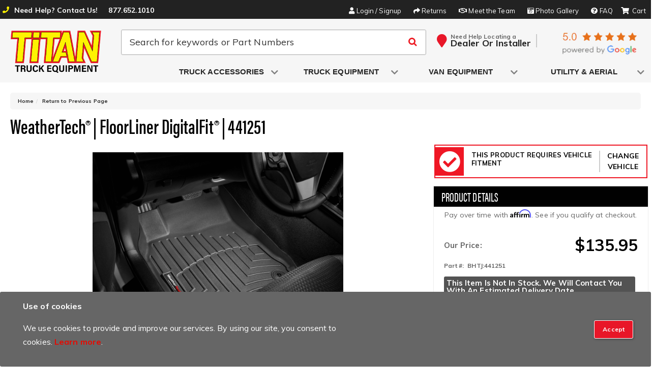

--- FILE ---
content_type: text/html; charset=utf-8
request_url: https://www.titantruck.com/i-4947-weathertech-floorliner-digitalfit-441251.html
body_size: 59526
content:




<!DOCTYPE html>
<!--[if lt IE 7]> <html class="no-js lt-ie9 lt-ie8 lt-ie7" lang="en"> <![endif]-->
<!--[if IE 7]>  <html class="no-js lt-ie9 lt-ie8" lang="en"> <![endif]-->
<!--[if IE 8]>  <html class="no-js lt-ie9" lang="en"> <![endif]-->
<!--[if gt IE 8]><!--> <html class="no-js" lang="en"> <!--<![endif]-->
<head>

<meta charset="utf-8"><script type="text/javascript">(window.NREUM||(NREUM={})).init={privacy:{cookies_enabled:true},ajax:{deny_list:["bam.nr-data.net"]},feature_flags:["soft_nav"],distributed_tracing:{enabled:true}};(window.NREUM||(NREUM={})).loader_config={agentID:"1103356793",accountID:"3906469",trustKey:"3906469",xpid:"Vw8HV1JVARABVFVSBwgBVlYH",licenseKey:"NRJS-5114e709e7357dfdb01",applicationID:"1040096026",browserID:"1103356793"};;/*! For license information please see nr-loader-spa-1.305.0.min.js.LICENSE.txt */
(()=>{var e,t,r={384:(e,t,r)=>{"use strict";r.d(t,{NT:()=>s,US:()=>u,Zm:()=>a,bQ:()=>d,dV:()=>c,pV:()=>l});var n=r(6154),i=r(1863),o=r(1910);const s={beacon:"bam.nr-data.net",errorBeacon:"bam.nr-data.net"};function a(){return n.gm.NREUM||(n.gm.NREUM={}),void 0===n.gm.newrelic&&(n.gm.newrelic=n.gm.NREUM),n.gm.NREUM}function c(){let e=a();return e.o||(e.o={ST:n.gm.setTimeout,SI:n.gm.setImmediate||n.gm.setInterval,CT:n.gm.clearTimeout,XHR:n.gm.XMLHttpRequest,REQ:n.gm.Request,EV:n.gm.Event,PR:n.gm.Promise,MO:n.gm.MutationObserver,FETCH:n.gm.fetch,WS:n.gm.WebSocket},(0,o.i)(...Object.values(e.o))),e}function d(e,t){let r=a();r.initializedAgents??={},t.initializedAt={ms:(0,i.t)(),date:new Date},r.initializedAgents[e]=t}function u(e,t){a()[e]=t}function l(){return function(){let e=a();const t=e.info||{};e.info={beacon:s.beacon,errorBeacon:s.errorBeacon,...t}}(),function(){let e=a();const t=e.init||{};e.init={...t}}(),c(),function(){let e=a();const t=e.loader_config||{};e.loader_config={...t}}(),a()}},782:(e,t,r)=>{"use strict";r.d(t,{T:()=>n});const n=r(860).K7.pageViewTiming},860:(e,t,r)=>{"use strict";r.d(t,{$J:()=>u,K7:()=>c,P3:()=>d,XX:()=>i,Yy:()=>a,df:()=>o,qY:()=>n,v4:()=>s});const n="events",i="jserrors",o="browser/blobs",s="rum",a="browser/logs",c={ajax:"ajax",genericEvents:"generic_events",jserrors:i,logging:"logging",metrics:"metrics",pageAction:"page_action",pageViewEvent:"page_view_event",pageViewTiming:"page_view_timing",sessionReplay:"session_replay",sessionTrace:"session_trace",softNav:"soft_navigations",spa:"spa"},d={[c.pageViewEvent]:1,[c.pageViewTiming]:2,[c.metrics]:3,[c.jserrors]:4,[c.spa]:5,[c.ajax]:6,[c.sessionTrace]:7,[c.softNav]:8,[c.sessionReplay]:9,[c.logging]:10,[c.genericEvents]:11},u={[c.pageViewEvent]:s,[c.pageViewTiming]:n,[c.ajax]:n,[c.spa]:n,[c.softNav]:n,[c.metrics]:i,[c.jserrors]:i,[c.sessionTrace]:o,[c.sessionReplay]:o,[c.logging]:a,[c.genericEvents]:"ins"}},944:(e,t,r)=>{"use strict";r.d(t,{R:()=>i});var n=r(3241);function i(e,t){"function"==typeof console.debug&&(console.debug("New Relic Warning: https://github.com/newrelic/newrelic-browser-agent/blob/main/docs/warning-codes.md#".concat(e),t),(0,n.W)({agentIdentifier:null,drained:null,type:"data",name:"warn",feature:"warn",data:{code:e,secondary:t}}))}},993:(e,t,r)=>{"use strict";r.d(t,{A$:()=>o,ET:()=>s,TZ:()=>a,p_:()=>i});var n=r(860);const i={ERROR:"ERROR",WARN:"WARN",INFO:"INFO",DEBUG:"DEBUG",TRACE:"TRACE"},o={OFF:0,ERROR:1,WARN:2,INFO:3,DEBUG:4,TRACE:5},s="log",a=n.K7.logging},1687:(e,t,r)=>{"use strict";r.d(t,{Ak:()=>d,Ze:()=>f,x3:()=>u});var n=r(3241),i=r(7836),o=r(3606),s=r(860),a=r(2646);const c={};function d(e,t){const r={staged:!1,priority:s.P3[t]||0};l(e),c[e].get(t)||c[e].set(t,r)}function u(e,t){e&&c[e]&&(c[e].get(t)&&c[e].delete(t),p(e,t,!1),c[e].size&&h(e))}function l(e){if(!e)throw new Error("agentIdentifier required");c[e]||(c[e]=new Map)}function f(e="",t="feature",r=!1){if(l(e),!e||!c[e].get(t)||r)return p(e,t);c[e].get(t).staged=!0,h(e)}function h(e){const t=Array.from(c[e]);t.every(([e,t])=>t.staged)&&(t.sort((e,t)=>e[1].priority-t[1].priority),t.forEach(([t])=>{c[e].delete(t),p(e,t)}))}function p(e,t,r=!0){const s=e?i.ee.get(e):i.ee,c=o.i.handlers;if(!s.aborted&&s.backlog&&c){if((0,n.W)({agentIdentifier:e,type:"lifecycle",name:"drain",feature:t}),r){const e=s.backlog[t],r=c[t];if(r){for(let t=0;e&&t<e.length;++t)g(e[t],r);Object.entries(r).forEach(([e,t])=>{Object.values(t||{}).forEach(t=>{t[0]?.on&&t[0]?.context()instanceof a.y&&t[0].on(e,t[1])})})}}s.isolatedBacklog||delete c[t],s.backlog[t]=null,s.emit("drain-"+t,[])}}function g(e,t){var r=e[1];Object.values(t[r]||{}).forEach(t=>{var r=e[0];if(t[0]===r){var n=t[1],i=e[3],o=e[2];n.apply(i,o)}})}},1741:(e,t,r)=>{"use strict";r.d(t,{W:()=>o});var n=r(944),i=r(4261);class o{#e(e,...t){if(this[e]!==o.prototype[e])return this[e](...t);(0,n.R)(35,e)}addPageAction(e,t){return this.#e(i.hG,e,t)}register(e){return this.#e(i.eY,e)}recordCustomEvent(e,t){return this.#e(i.fF,e,t)}setPageViewName(e,t){return this.#e(i.Fw,e,t)}setCustomAttribute(e,t,r){return this.#e(i.cD,e,t,r)}noticeError(e,t){return this.#e(i.o5,e,t)}setUserId(e){return this.#e(i.Dl,e)}setApplicationVersion(e){return this.#e(i.nb,e)}setErrorHandler(e){return this.#e(i.bt,e)}addRelease(e,t){return this.#e(i.k6,e,t)}log(e,t){return this.#e(i.$9,e,t)}start(){return this.#e(i.d3)}finished(e){return this.#e(i.BL,e)}recordReplay(){return this.#e(i.CH)}pauseReplay(){return this.#e(i.Tb)}addToTrace(e){return this.#e(i.U2,e)}setCurrentRouteName(e){return this.#e(i.PA,e)}interaction(e){return this.#e(i.dT,e)}wrapLogger(e,t,r){return this.#e(i.Wb,e,t,r)}measure(e,t){return this.#e(i.V1,e,t)}consent(e){return this.#e(i.Pv,e)}}},1863:(e,t,r)=>{"use strict";function n(){return Math.floor(performance.now())}r.d(t,{t:()=>n})},1910:(e,t,r)=>{"use strict";r.d(t,{i:()=>o});var n=r(944);const i=new Map;function o(...e){return e.every(e=>{if(i.has(e))return i.get(e);const t="function"==typeof e?e.toString():"",r=t.includes("[native code]"),o=t.includes("nrWrapper");return r||o||(0,n.R)(64,e?.name||t),i.set(e,r),r})}},2555:(e,t,r)=>{"use strict";r.d(t,{D:()=>a,f:()=>s});var n=r(384),i=r(8122);const o={beacon:n.NT.beacon,errorBeacon:n.NT.errorBeacon,licenseKey:void 0,applicationID:void 0,sa:void 0,queueTime:void 0,applicationTime:void 0,ttGuid:void 0,user:void 0,account:void 0,product:void 0,extra:void 0,jsAttributes:{},userAttributes:void 0,atts:void 0,transactionName:void 0,tNamePlain:void 0};function s(e){try{return!!e.licenseKey&&!!e.errorBeacon&&!!e.applicationID}catch(e){return!1}}const a=e=>(0,i.a)(e,o)},2614:(e,t,r)=>{"use strict";r.d(t,{BB:()=>s,H3:()=>n,g:()=>d,iL:()=>c,tS:()=>a,uh:()=>i,wk:()=>o});const n="NRBA",i="SESSION",o=144e5,s=18e5,a={STARTED:"session-started",PAUSE:"session-pause",RESET:"session-reset",RESUME:"session-resume",UPDATE:"session-update"},c={SAME_TAB:"same-tab",CROSS_TAB:"cross-tab"},d={OFF:0,FULL:1,ERROR:2}},2646:(e,t,r)=>{"use strict";r.d(t,{y:()=>n});class n{constructor(e){this.contextId=e}}},2843:(e,t,r)=>{"use strict";r.d(t,{G:()=>o,u:()=>i});var n=r(3878);function i(e,t=!1,r,i){(0,n.DD)("visibilitychange",function(){if(t)return void("hidden"===document.visibilityState&&e());e(document.visibilityState)},r,i)}function o(e,t,r){(0,n.sp)("pagehide",e,t,r)}},3241:(e,t,r)=>{"use strict";r.d(t,{W:()=>o});var n=r(6154);const i="newrelic";function o(e={}){try{n.gm.dispatchEvent(new CustomEvent(i,{detail:e}))}catch(e){}}},3304:(e,t,r)=>{"use strict";r.d(t,{A:()=>o});var n=r(7836);const i=()=>{const e=new WeakSet;return(t,r)=>{if("object"==typeof r&&null!==r){if(e.has(r))return;e.add(r)}return r}};function o(e){try{return JSON.stringify(e,i())??""}catch(e){try{n.ee.emit("internal-error",[e])}catch(e){}return""}}},3333:(e,t,r)=>{"use strict";r.d(t,{$v:()=>u,TZ:()=>n,Xh:()=>c,Zp:()=>i,kd:()=>d,mq:()=>a,nf:()=>s,qN:()=>o});const n=r(860).K7.genericEvents,i=["auxclick","click","copy","keydown","paste","scrollend"],o=["focus","blur"],s=4,a=1e3,c=2e3,d=["PageAction","UserAction","BrowserPerformance"],u={RESOURCES:"experimental.resources",REGISTER:"register"}},3434:(e,t,r)=>{"use strict";r.d(t,{Jt:()=>o,YM:()=>d});var n=r(7836),i=r(5607);const o="nr@original:".concat(i.W),s=50;var a=Object.prototype.hasOwnProperty,c=!1;function d(e,t){return e||(e=n.ee),r.inPlace=function(e,t,n,i,o){n||(n="");const s="-"===n.charAt(0);for(let a=0;a<t.length;a++){const c=t[a],d=e[c];l(d)||(e[c]=r(d,s?c+n:n,i,c,o))}},r.flag=o,r;function r(t,r,n,c,d){return l(t)?t:(r||(r=""),nrWrapper[o]=t,function(e,t,r){if(Object.defineProperty&&Object.keys)try{return Object.keys(e).forEach(function(r){Object.defineProperty(t,r,{get:function(){return e[r]},set:function(t){return e[r]=t,t}})}),t}catch(e){u([e],r)}for(var n in e)a.call(e,n)&&(t[n]=e[n])}(t,nrWrapper,e),nrWrapper);function nrWrapper(){var o,a,l,f;let h;try{a=this,o=[...arguments],l="function"==typeof n?n(o,a):n||{}}catch(t){u([t,"",[o,a,c],l],e)}i(r+"start",[o,a,c],l,d);const p=performance.now();let g;try{return f=t.apply(a,o),g=performance.now(),f}catch(e){throw g=performance.now(),i(r+"err",[o,a,e],l,d),h=e,h}finally{const e=g-p,t={start:p,end:g,duration:e,isLongTask:e>=s,methodName:c,thrownError:h};t.isLongTask&&i("long-task",[t,a],l,d),i(r+"end",[o,a,f],l,d)}}}function i(r,n,i,o){if(!c||t){var s=c;c=!0;try{e.emit(r,n,i,t,o)}catch(t){u([t,r,n,i],e)}c=s}}}function u(e,t){t||(t=n.ee);try{t.emit("internal-error",e)}catch(e){}}function l(e){return!(e&&"function"==typeof e&&e.apply&&!e[o])}},3606:(e,t,r)=>{"use strict";r.d(t,{i:()=>o});var n=r(9908);o.on=s;var i=o.handlers={};function o(e,t,r,o){s(o||n.d,i,e,t,r)}function s(e,t,r,i,o){o||(o="feature"),e||(e=n.d);var s=t[o]=t[o]||{};(s[r]=s[r]||[]).push([e,i])}},3738:(e,t,r)=>{"use strict";r.d(t,{He:()=>i,Kp:()=>a,Lc:()=>d,Rz:()=>u,TZ:()=>n,bD:()=>o,d3:()=>s,jx:()=>l,sl:()=>f,uP:()=>c});const n=r(860).K7.sessionTrace,i="bstResource",o="resource",s="-start",a="-end",c="fn"+s,d="fn"+a,u="pushState",l=1e3,f=3e4},3785:(e,t,r)=>{"use strict";r.d(t,{R:()=>c,b:()=>d});var n=r(9908),i=r(1863),o=r(860),s=r(3969),a=r(993);function c(e,t,r={},c=a.p_.INFO,d,u=(0,i.t)()){(0,n.p)(s.xV,["API/logging/".concat(c.toLowerCase(),"/called")],void 0,o.K7.metrics,e),(0,n.p)(a.ET,[u,t,r,c,d],void 0,o.K7.logging,e)}function d(e){return"string"==typeof e&&Object.values(a.p_).some(t=>t===e.toUpperCase().trim())}},3878:(e,t,r)=>{"use strict";function n(e,t){return{capture:e,passive:!1,signal:t}}function i(e,t,r=!1,i){window.addEventListener(e,t,n(r,i))}function o(e,t,r=!1,i){document.addEventListener(e,t,n(r,i))}r.d(t,{DD:()=>o,jT:()=>n,sp:()=>i})},3962:(e,t,r)=>{"use strict";r.d(t,{AM:()=>s,O2:()=>l,OV:()=>o,Qu:()=>f,TZ:()=>c,ih:()=>h,pP:()=>a,t1:()=>u,tC:()=>i,wD:()=>d});var n=r(860);const i=["click","keydown","submit"],o="popstate",s="api",a="initialPageLoad",c=n.K7.softNav,d=5e3,u=500,l={INITIAL_PAGE_LOAD:"",ROUTE_CHANGE:1,UNSPECIFIED:2},f={INTERACTION:1,AJAX:2,CUSTOM_END:3,CUSTOM_TRACER:4},h={IP:"in progress",PF:"pending finish",FIN:"finished",CAN:"cancelled"}},3969:(e,t,r)=>{"use strict";r.d(t,{TZ:()=>n,XG:()=>a,rs:()=>i,xV:()=>s,z_:()=>o});const n=r(860).K7.metrics,i="sm",o="cm",s="storeSupportabilityMetrics",a="storeEventMetrics"},4234:(e,t,r)=>{"use strict";r.d(t,{W:()=>o});var n=r(7836),i=r(1687);class o{constructor(e,t){this.agentIdentifier=e,this.ee=n.ee.get(e),this.featureName=t,this.blocked=!1}deregisterDrain(){(0,i.x3)(this.agentIdentifier,this.featureName)}}},4261:(e,t,r)=>{"use strict";r.d(t,{$9:()=>u,BL:()=>c,CH:()=>p,Dl:()=>x,Fw:()=>w,PA:()=>v,Pl:()=>n,Pv:()=>A,Tb:()=>f,U2:()=>s,V1:()=>E,Wb:()=>T,bt:()=>y,cD:()=>b,d3:()=>R,dT:()=>d,eY:()=>g,fF:()=>h,hG:()=>o,hw:()=>i,k6:()=>a,nb:()=>m,o5:()=>l});const n="api-",i=n+"ixn-",o="addPageAction",s="addToTrace",a="addRelease",c="finished",d="interaction",u="log",l="noticeError",f="pauseReplay",h="recordCustomEvent",p="recordReplay",g="register",m="setApplicationVersion",v="setCurrentRouteName",b="setCustomAttribute",y="setErrorHandler",w="setPageViewName",x="setUserId",R="start",T="wrapLogger",E="measure",A="consent"},4387:(e,t,r)=>{"use strict";function n(e={}){return!(!e.id||!e.name)}function i(e){return"string"==typeof e&&e.trim().length<501||"number"==typeof e}function o(e,t){if(2!==t?.harvestEndpointVersion)return{};const r=t.agentRef.runtime.appMetadata.agents[0].entityGuid;return n(e)?{"source.id":e.id,"source.name":e.name,"source.type":e.type,"parent.id":e.parent?.id||r}:{"entity.guid":r,appId:t.agentRef.info.applicationID}}r.d(t,{Ux:()=>o,c7:()=>n,yo:()=>i})},5205:(e,t,r)=>{"use strict";r.d(t,{j:()=>_});var n=r(384),i=r(1741);var o=r(2555),s=r(3333);const a=e=>{if(!e||"string"!=typeof e)return!1;try{document.createDocumentFragment().querySelector(e)}catch{return!1}return!0};var c=r(2614),d=r(944),u=r(8122);const l="[data-nr-mask]",f=e=>(0,u.a)(e,(()=>{const e={feature_flags:[],experimental:{allow_registered_children:!1,resources:!1},mask_selector:"*",block_selector:"[data-nr-block]",mask_input_options:{color:!1,date:!1,"datetime-local":!1,email:!1,month:!1,number:!1,range:!1,search:!1,tel:!1,text:!1,time:!1,url:!1,week:!1,textarea:!1,select:!1,password:!0}};return{ajax:{deny_list:void 0,block_internal:!0,enabled:!0,autoStart:!0},api:{get allow_registered_children(){return e.feature_flags.includes(s.$v.REGISTER)||e.experimental.allow_registered_children},set allow_registered_children(t){e.experimental.allow_registered_children=t},duplicate_registered_data:!1},browser_consent_mode:{enabled:!1},distributed_tracing:{enabled:void 0,exclude_newrelic_header:void 0,cors_use_newrelic_header:void 0,cors_use_tracecontext_headers:void 0,allowed_origins:void 0},get feature_flags(){return e.feature_flags},set feature_flags(t){e.feature_flags=t},generic_events:{enabled:!0,autoStart:!0},harvest:{interval:30},jserrors:{enabled:!0,autoStart:!0},logging:{enabled:!0,autoStart:!0},metrics:{enabled:!0,autoStart:!0},obfuscate:void 0,page_action:{enabled:!0},page_view_event:{enabled:!0,autoStart:!0},page_view_timing:{enabled:!0,autoStart:!0},performance:{capture_marks:!1,capture_measures:!1,capture_detail:!0,resources:{get enabled(){return e.feature_flags.includes(s.$v.RESOURCES)||e.experimental.resources},set enabled(t){e.experimental.resources=t},asset_types:[],first_party_domains:[],ignore_newrelic:!0}},privacy:{cookies_enabled:!0},proxy:{assets:void 0,beacon:void 0},session:{expiresMs:c.wk,inactiveMs:c.BB},session_replay:{autoStart:!0,enabled:!1,preload:!1,sampling_rate:10,error_sampling_rate:100,collect_fonts:!1,inline_images:!1,fix_stylesheets:!0,mask_all_inputs:!0,get mask_text_selector(){return e.mask_selector},set mask_text_selector(t){a(t)?e.mask_selector="".concat(t,",").concat(l):""===t||null===t?e.mask_selector=l:(0,d.R)(5,t)},get block_class(){return"nr-block"},get ignore_class(){return"nr-ignore"},get mask_text_class(){return"nr-mask"},get block_selector(){return e.block_selector},set block_selector(t){a(t)?e.block_selector+=",".concat(t):""!==t&&(0,d.R)(6,t)},get mask_input_options(){return e.mask_input_options},set mask_input_options(t){t&&"object"==typeof t?e.mask_input_options={...t,password:!0}:(0,d.R)(7,t)}},session_trace:{enabled:!0,autoStart:!0},soft_navigations:{enabled:!0,autoStart:!0},spa:{enabled:!0,autoStart:!0},ssl:void 0,user_actions:{enabled:!0,elementAttributes:["id","className","tagName","type"]}}})());var h=r(6154),p=r(9324);let g=0;const m={buildEnv:p.F3,distMethod:p.Xs,version:p.xv,originTime:h.WN},v={consented:!1},b={appMetadata:{},get consented(){return this.session?.state?.consent||v.consented},set consented(e){v.consented=e},customTransaction:void 0,denyList:void 0,disabled:!1,harvester:void 0,isolatedBacklog:!1,isRecording:!1,loaderType:void 0,maxBytes:3e4,obfuscator:void 0,onerror:void 0,ptid:void 0,releaseIds:{},session:void 0,timeKeeper:void 0,registeredEntities:[],jsAttributesMetadata:{bytes:0},get harvestCount(){return++g}},y=e=>{const t=(0,u.a)(e,b),r=Object.keys(m).reduce((e,t)=>(e[t]={value:m[t],writable:!1,configurable:!0,enumerable:!0},e),{});return Object.defineProperties(t,r)};var w=r(5701);const x=e=>{const t=e.startsWith("http");e+="/",r.p=t?e:"https://"+e};var R=r(7836),T=r(3241);const E={accountID:void 0,trustKey:void 0,agentID:void 0,licenseKey:void 0,applicationID:void 0,xpid:void 0},A=e=>(0,u.a)(e,E),S=new Set;function _(e,t={},r,s){let{init:a,info:c,loader_config:d,runtime:u={},exposed:l=!0}=t;if(!c){const e=(0,n.pV)();a=e.init,c=e.info,d=e.loader_config}e.init=f(a||{}),e.loader_config=A(d||{}),c.jsAttributes??={},h.bv&&(c.jsAttributes.isWorker=!0),e.info=(0,o.D)(c);const p=e.init,g=[c.beacon,c.errorBeacon];S.has(e.agentIdentifier)||(p.proxy.assets&&(x(p.proxy.assets),g.push(p.proxy.assets)),p.proxy.beacon&&g.push(p.proxy.beacon),e.beacons=[...g],function(e){const t=(0,n.pV)();Object.getOwnPropertyNames(i.W.prototype).forEach(r=>{const n=i.W.prototype[r];if("function"!=typeof n||"constructor"===n)return;let o=t[r];e[r]&&!1!==e.exposed&&"micro-agent"!==e.runtime?.loaderType&&(t[r]=(...t)=>{const n=e[r](...t);return o?o(...t):n})})}(e),(0,n.US)("activatedFeatures",w.B),e.runSoftNavOverSpa&&=!0===p.soft_navigations.enabled&&p.feature_flags.includes("soft_nav")),u.denyList=[...p.ajax.deny_list||[],...p.ajax.block_internal?g:[]],u.ptid=e.agentIdentifier,u.loaderType=r,e.runtime=y(u),S.has(e.agentIdentifier)||(e.ee=R.ee.get(e.agentIdentifier),e.exposed=l,(0,T.W)({agentIdentifier:e.agentIdentifier,drained:!!w.B?.[e.agentIdentifier],type:"lifecycle",name:"initialize",feature:void 0,data:e.config})),S.add(e.agentIdentifier)}},5270:(e,t,r)=>{"use strict";r.d(t,{Aw:()=>s,SR:()=>o,rF:()=>a});var n=r(384),i=r(7767);function o(e){return!!(0,n.dV)().o.MO&&(0,i.V)(e)&&!0===e?.session_trace.enabled}function s(e){return!0===e?.session_replay.preload&&o(e)}function a(e,t){try{if("string"==typeof t?.type){if("password"===t.type.toLowerCase())return"*".repeat(e?.length||0);if(void 0!==t?.dataset?.nrUnmask||t?.classList?.contains("nr-unmask"))return e}}catch(e){}return"string"==typeof e?e.replace(/[\S]/g,"*"):"*".repeat(e?.length||0)}},5289:(e,t,r)=>{"use strict";r.d(t,{GG:()=>s,Qr:()=>c,sB:()=>a});var n=r(3878),i=r(6389);function o(){return"undefined"==typeof document||"complete"===document.readyState}function s(e,t){if(o())return e();const r=(0,i.J)(e),s=setInterval(()=>{o()&&(clearInterval(s),r())},500);(0,n.sp)("load",r,t)}function a(e){if(o())return e();(0,n.DD)("DOMContentLoaded",e)}function c(e){if(o())return e();(0,n.sp)("popstate",e)}},5607:(e,t,r)=>{"use strict";r.d(t,{W:()=>n});const n=(0,r(9566).bz)()},5701:(e,t,r)=>{"use strict";r.d(t,{B:()=>o,t:()=>s});var n=r(3241);const i=new Set,o={};function s(e,t){const r=t.agentIdentifier;o[r]??={},e&&"object"==typeof e&&(i.has(r)||(t.ee.emit("rumresp",[e]),o[r]=e,i.add(r),(0,n.W)({agentIdentifier:r,loaded:!0,drained:!0,type:"lifecycle",name:"load",feature:void 0,data:e})))}},6154:(e,t,r)=>{"use strict";r.d(t,{A4:()=>a,OF:()=>u,RI:()=>i,WN:()=>h,bv:()=>o,eN:()=>p,gm:()=>s,lR:()=>f,m:()=>d,mw:()=>c,sb:()=>l});var n=r(1863);const i="undefined"!=typeof window&&!!window.document,o="undefined"!=typeof WorkerGlobalScope&&("undefined"!=typeof self&&self instanceof WorkerGlobalScope&&self.navigator instanceof WorkerNavigator||"undefined"!=typeof globalThis&&globalThis instanceof WorkerGlobalScope&&globalThis.navigator instanceof WorkerNavigator),s=i?window:"undefined"!=typeof WorkerGlobalScope&&("undefined"!=typeof self&&self instanceof WorkerGlobalScope&&self||"undefined"!=typeof globalThis&&globalThis instanceof WorkerGlobalScope&&globalThis),a="complete"===s?.document?.readyState,c=Boolean("hidden"===s?.document?.visibilityState),d=""+s?.location,u=/iPad|iPhone|iPod/.test(s.navigator?.userAgent),l=u&&"undefined"==typeof SharedWorker,f=(()=>{const e=s.navigator?.userAgent?.match(/Firefox[/\s](\d+\.\d+)/);return Array.isArray(e)&&e.length>=2?+e[1]:0})(),h=Date.now()-(0,n.t)(),p=()=>"undefined"!=typeof PerformanceNavigationTiming&&s?.performance?.getEntriesByType("navigation")?.length>0},6344:(e,t,r)=>{"use strict";r.d(t,{BB:()=>u,Qb:()=>l,TZ:()=>i,Ug:()=>s,Vh:()=>o,_s:()=>a,bc:()=>d,yP:()=>c});var n=r(2614);const i=r(860).K7.sessionReplay,o="errorDuringReplay",s=.12,a={DomContentLoaded:0,Load:1,FullSnapshot:2,IncrementalSnapshot:3,Meta:4,Custom:5},c={[n.g.ERROR]:15e3,[n.g.FULL]:3e5,[n.g.OFF]:0},d={RESET:{message:"Session was reset",sm:"Reset"},IMPORT:{message:"Recorder failed to import",sm:"Import"},TOO_MANY:{message:"429: Too Many Requests",sm:"Too-Many"},TOO_BIG:{message:"Payload was too large",sm:"Too-Big"},CROSS_TAB:{message:"Session Entity was set to OFF on another tab",sm:"Cross-Tab"},ENTITLEMENTS:{message:"Session Replay is not allowed and will not be started",sm:"Entitlement"}},u=5e3,l={API:"api",RESUME:"resume",SWITCH_TO_FULL:"switchToFull",INITIALIZE:"initialize",PRELOAD:"preload"}},6389:(e,t,r)=>{"use strict";function n(e,t=500,r={}){const n=r?.leading||!1;let i;return(...r)=>{n&&void 0===i&&(e.apply(this,r),i=setTimeout(()=>{i=clearTimeout(i)},t)),n||(clearTimeout(i),i=setTimeout(()=>{e.apply(this,r)},t))}}function i(e){let t=!1;return(...r)=>{t||(t=!0,e.apply(this,r))}}r.d(t,{J:()=>i,s:()=>n})},6630:(e,t,r)=>{"use strict";r.d(t,{T:()=>n});const n=r(860).K7.pageViewEvent},6774:(e,t,r)=>{"use strict";r.d(t,{T:()=>n});const n=r(860).K7.jserrors},7295:(e,t,r)=>{"use strict";r.d(t,{Xv:()=>s,gX:()=>i,iW:()=>o});var n=[];function i(e){if(!e||o(e))return!1;if(0===n.length)return!0;for(var t=0;t<n.length;t++){var r=n[t];if("*"===r.hostname)return!1;if(a(r.hostname,e.hostname)&&c(r.pathname,e.pathname))return!1}return!0}function o(e){return void 0===e.hostname}function s(e){if(n=[],e&&e.length)for(var t=0;t<e.length;t++){let r=e[t];if(!r)continue;0===r.indexOf("http://")?r=r.substring(7):0===r.indexOf("https://")&&(r=r.substring(8));const i=r.indexOf("/");let o,s;i>0?(o=r.substring(0,i),s=r.substring(i)):(o=r,s="");let[a]=o.split(":");n.push({hostname:a,pathname:s})}}function a(e,t){return!(e.length>t.length)&&t.indexOf(e)===t.length-e.length}function c(e,t){return 0===e.indexOf("/")&&(e=e.substring(1)),0===t.indexOf("/")&&(t=t.substring(1)),""===e||e===t}},7378:(e,t,r)=>{"use strict";r.d(t,{$p:()=>R,BR:()=>b,Kp:()=>x,L3:()=>y,Lc:()=>c,NC:()=>o,SG:()=>u,TZ:()=>i,U6:()=>p,UT:()=>m,d3:()=>w,dT:()=>f,e5:()=>E,gx:()=>v,l9:()=>l,oW:()=>h,op:()=>g,rw:()=>d,tH:()=>A,uP:()=>a,wW:()=>T,xq:()=>s});var n=r(384);const i=r(860).K7.spa,o=["click","submit","keypress","keydown","keyup","change"],s=999,a="fn-start",c="fn-end",d="cb-start",u="api-ixn-",l="remaining",f="interaction",h="spaNode",p="jsonpNode",g="fetch-start",m="fetch-done",v="fetch-body-",b="jsonp-end",y=(0,n.dV)().o.ST,w="-start",x="-end",R="-body",T="cb"+x,E="jsTime",A="fetch"},7485:(e,t,r)=>{"use strict";r.d(t,{D:()=>i});var n=r(6154);function i(e){if(0===(e||"").indexOf("data:"))return{protocol:"data"};try{const t=new URL(e,location.href),r={port:t.port,hostname:t.hostname,pathname:t.pathname,search:t.search,protocol:t.protocol.slice(0,t.protocol.indexOf(":")),sameOrigin:t.protocol===n.gm?.location?.protocol&&t.host===n.gm?.location?.host};return r.port&&""!==r.port||("http:"===t.protocol&&(r.port="80"),"https:"===t.protocol&&(r.port="443")),r.pathname&&""!==r.pathname?r.pathname.startsWith("/")||(r.pathname="/".concat(r.pathname)):r.pathname="/",r}catch(e){return{}}}},7699:(e,t,r)=>{"use strict";r.d(t,{It:()=>o,KC:()=>a,No:()=>i,qh:()=>s});var n=r(860);const i=16e3,o=1e6,s="SESSION_ERROR",a={[n.K7.logging]:!0,[n.K7.genericEvents]:!1,[n.K7.jserrors]:!1,[n.K7.ajax]:!1}},7767:(e,t,r)=>{"use strict";r.d(t,{V:()=>i});var n=r(6154);const i=e=>n.RI&&!0===e?.privacy.cookies_enabled},7836:(e,t,r)=>{"use strict";r.d(t,{P:()=>a,ee:()=>c});var n=r(384),i=r(8990),o=r(2646),s=r(5607);const a="nr@context:".concat(s.W),c=function e(t,r){var n={},s={},u={},l=!1;try{l=16===r.length&&d.initializedAgents?.[r]?.runtime.isolatedBacklog}catch(e){}var f={on:p,addEventListener:p,removeEventListener:function(e,t){var r=n[e];if(!r)return;for(var i=0;i<r.length;i++)r[i]===t&&r.splice(i,1)},emit:function(e,r,n,i,o){!1!==o&&(o=!0);if(c.aborted&&!i)return;t&&o&&t.emit(e,r,n);var a=h(n);g(e).forEach(e=>{e.apply(a,r)});var d=v()[s[e]];d&&d.push([f,e,r,a]);return a},get:m,listeners:g,context:h,buffer:function(e,t){const r=v();if(t=t||"feature",f.aborted)return;Object.entries(e||{}).forEach(([e,n])=>{s[n]=t,t in r||(r[t]=[])})},abort:function(){f._aborted=!0,Object.keys(f.backlog).forEach(e=>{delete f.backlog[e]})},isBuffering:function(e){return!!v()[s[e]]},debugId:r,backlog:l?{}:t&&"object"==typeof t.backlog?t.backlog:{},isolatedBacklog:l};return Object.defineProperty(f,"aborted",{get:()=>{let e=f._aborted||!1;return e||(t&&(e=t.aborted),e)}}),f;function h(e){return e&&e instanceof o.y?e:e?(0,i.I)(e,a,()=>new o.y(a)):new o.y(a)}function p(e,t){n[e]=g(e).concat(t)}function g(e){return n[e]||[]}function m(t){return u[t]=u[t]||e(f,t)}function v(){return f.backlog}}(void 0,"globalEE"),d=(0,n.Zm)();d.ee||(d.ee=c)},8122:(e,t,r)=>{"use strict";r.d(t,{a:()=>i});var n=r(944);function i(e,t){try{if(!e||"object"!=typeof e)return(0,n.R)(3);if(!t||"object"!=typeof t)return(0,n.R)(4);const r=Object.create(Object.getPrototypeOf(t),Object.getOwnPropertyDescriptors(t)),o=0===Object.keys(r).length?e:r;for(let s in o)if(void 0!==e[s])try{if(null===e[s]){r[s]=null;continue}Array.isArray(e[s])&&Array.isArray(t[s])?r[s]=Array.from(new Set([...e[s],...t[s]])):"object"==typeof e[s]&&"object"==typeof t[s]?r[s]=i(e[s],t[s]):r[s]=e[s]}catch(e){r[s]||(0,n.R)(1,e)}return r}catch(e){(0,n.R)(2,e)}}},8139:(e,t,r)=>{"use strict";r.d(t,{u:()=>f});var n=r(7836),i=r(3434),o=r(8990),s=r(6154);const a={},c=s.gm.XMLHttpRequest,d="addEventListener",u="removeEventListener",l="nr@wrapped:".concat(n.P);function f(e){var t=function(e){return(e||n.ee).get("events")}(e);if(a[t.debugId]++)return t;a[t.debugId]=1;var r=(0,i.YM)(t,!0);function f(e){r.inPlace(e,[d,u],"-",p)}function p(e,t){return e[1]}return"getPrototypeOf"in Object&&(s.RI&&h(document,f),c&&h(c.prototype,f),h(s.gm,f)),t.on(d+"-start",function(e,t){var n=e[1];if(null!==n&&("function"==typeof n||"object"==typeof n)&&"newrelic"!==e[0]){var i=(0,o.I)(n,l,function(){var e={object:function(){if("function"!=typeof n.handleEvent)return;return n.handleEvent.apply(n,arguments)},function:n}[typeof n];return e?r(e,"fn-",null,e.name||"anonymous"):n});this.wrapped=e[1]=i}}),t.on(u+"-start",function(e){e[1]=this.wrapped||e[1]}),t}function h(e,t,...r){let n=e;for(;"object"==typeof n&&!Object.prototype.hasOwnProperty.call(n,d);)n=Object.getPrototypeOf(n);n&&t(n,...r)}},8374:(e,t,r)=>{r.nc=(()=>{try{return document?.currentScript?.nonce}catch(e){}return""})()},8990:(e,t,r)=>{"use strict";r.d(t,{I:()=>i});var n=Object.prototype.hasOwnProperty;function i(e,t,r){if(n.call(e,t))return e[t];var i=r();if(Object.defineProperty&&Object.keys)try{return Object.defineProperty(e,t,{value:i,writable:!0,enumerable:!1}),i}catch(e){}return e[t]=i,i}},9300:(e,t,r)=>{"use strict";r.d(t,{T:()=>n});const n=r(860).K7.ajax},9324:(e,t,r)=>{"use strict";r.d(t,{AJ:()=>s,F3:()=>i,Xs:()=>o,Yq:()=>a,xv:()=>n});const n="1.305.0",i="PROD",o="CDN",s="@newrelic/rrweb",a="1.0.1"},9566:(e,t,r)=>{"use strict";r.d(t,{LA:()=>a,ZF:()=>c,bz:()=>s,el:()=>d});var n=r(6154);const i="xxxxxxxx-xxxx-4xxx-yxxx-xxxxxxxxxxxx";function o(e,t){return e?15&e[t]:16*Math.random()|0}function s(){const e=n.gm?.crypto||n.gm?.msCrypto;let t,r=0;return e&&e.getRandomValues&&(t=e.getRandomValues(new Uint8Array(30))),i.split("").map(e=>"x"===e?o(t,r++).toString(16):"y"===e?(3&o()|8).toString(16):e).join("")}function a(e){const t=n.gm?.crypto||n.gm?.msCrypto;let r,i=0;t&&t.getRandomValues&&(r=t.getRandomValues(new Uint8Array(e)));const s=[];for(var a=0;a<e;a++)s.push(o(r,i++).toString(16));return s.join("")}function c(){return a(16)}function d(){return a(32)}},9908:(e,t,r)=>{"use strict";r.d(t,{d:()=>n,p:()=>i});var n=r(7836).ee.get("handle");function i(e,t,r,i,o){o?(o.buffer([e],i),o.emit(e,t,r)):(n.buffer([e],i),n.emit(e,t,r))}}},n={};function i(e){var t=n[e];if(void 0!==t)return t.exports;var o=n[e]={exports:{}};return r[e](o,o.exports,i),o.exports}i.m=r,i.d=(e,t)=>{for(var r in t)i.o(t,r)&&!i.o(e,r)&&Object.defineProperty(e,r,{enumerable:!0,get:t[r]})},i.f={},i.e=e=>Promise.all(Object.keys(i.f).reduce((t,r)=>(i.f[r](e,t),t),[])),i.u=e=>({212:"nr-spa-compressor",249:"nr-spa-recorder",478:"nr-spa"}[e]+"-1.305.0.min.js"),i.o=(e,t)=>Object.prototype.hasOwnProperty.call(e,t),e={},t="NRBA-1.305.0.PROD:",i.l=(r,n,o,s)=>{if(e[r])e[r].push(n);else{var a,c;if(void 0!==o)for(var d=document.getElementsByTagName("script"),u=0;u<d.length;u++){var l=d[u];if(l.getAttribute("src")==r||l.getAttribute("data-webpack")==t+o){a=l;break}}if(!a){c=!0;var f={478:"sha512-ThlgRmXNEfRleWOcB+rCg2BDhJEPTbSIevhrE8IsLDuMof3nL+qxiihoNdjZT5JNtI/4JlzSqBNZSthr7Y6ygA==",249:"sha512-JYoSmdH39Uy5+7v/V9QcH0TwfxIcuGfkLRkZyNpqzHTGe6HYLBcLnXqjgD0cL1mm1WoDp68dSb4IBw4AYptWMg==",212:"sha512-V28ikYA1K2MbjwepZ5YejkSD94BI6oApz0vZgLJBCNdsRiO5FmUQZ13g6LmHjh23nJcVW85Un5HkKn144Fak7A=="};(a=document.createElement("script")).charset="utf-8",i.nc&&a.setAttribute("nonce",i.nc),a.setAttribute("data-webpack",t+o),a.src=r,0!==a.src.indexOf(window.location.origin+"/")&&(a.crossOrigin="anonymous"),f[s]&&(a.integrity=f[s])}e[r]=[n];var h=(t,n)=>{a.onerror=a.onload=null,clearTimeout(p);var i=e[r];if(delete e[r],a.parentNode&&a.parentNode.removeChild(a),i&&i.forEach(e=>e(n)),t)return t(n)},p=setTimeout(h.bind(null,void 0,{type:"timeout",target:a}),12e4);a.onerror=h.bind(null,a.onerror),a.onload=h.bind(null,a.onload),c&&document.head.appendChild(a)}},i.r=e=>{"undefined"!=typeof Symbol&&Symbol.toStringTag&&Object.defineProperty(e,Symbol.toStringTag,{value:"Module"}),Object.defineProperty(e,"__esModule",{value:!0})},i.p="https://js-agent.newrelic.com/",(()=>{var e={38:0,788:0};i.f.j=(t,r)=>{var n=i.o(e,t)?e[t]:void 0;if(0!==n)if(n)r.push(n[2]);else{var o=new Promise((r,i)=>n=e[t]=[r,i]);r.push(n[2]=o);var s=i.p+i.u(t),a=new Error;i.l(s,r=>{if(i.o(e,t)&&(0!==(n=e[t])&&(e[t]=void 0),n)){var o=r&&("load"===r.type?"missing":r.type),s=r&&r.target&&r.target.src;a.message="Loading chunk "+t+" failed.\n("+o+": "+s+")",a.name="ChunkLoadError",a.type=o,a.request=s,n[1](a)}},"chunk-"+t,t)}};var t=(t,r)=>{var n,o,[s,a,c]=r,d=0;if(s.some(t=>0!==e[t])){for(n in a)i.o(a,n)&&(i.m[n]=a[n]);if(c)c(i)}for(t&&t(r);d<s.length;d++)o=s[d],i.o(e,o)&&e[o]&&e[o][0](),e[o]=0},r=self["webpackChunk:NRBA-1.305.0.PROD"]=self["webpackChunk:NRBA-1.305.0.PROD"]||[];r.forEach(t.bind(null,0)),r.push=t.bind(null,r.push.bind(r))})(),(()=>{"use strict";i(8374);var e=i(9566),t=i(1741);class r extends t.W{agentIdentifier=(0,e.LA)(16)}var n=i(860);const o=Object.values(n.K7);var s=i(5205);var a=i(9908),c=i(1863),d=i(4261),u=i(3241),l=i(944),f=i(5701),h=i(3969);function p(e,t,i,o){const s=o||i;!s||s[e]&&s[e]!==r.prototype[e]||(s[e]=function(){(0,a.p)(h.xV,["API/"+e+"/called"],void 0,n.K7.metrics,i.ee),(0,u.W)({agentIdentifier:i.agentIdentifier,drained:!!f.B?.[i.agentIdentifier],type:"data",name:"api",feature:d.Pl+e,data:{}});try{return t.apply(this,arguments)}catch(e){(0,l.R)(23,e)}})}function g(e,t,r,n,i){const o=e.info;null===r?delete o.jsAttributes[t]:o.jsAttributes[t]=r,(i||null===r)&&(0,a.p)(d.Pl+n,[(0,c.t)(),t,r],void 0,"session",e.ee)}var m=i(1687),v=i(4234),b=i(5289),y=i(6154),w=i(5270),x=i(7767),R=i(6389),T=i(7699);class E extends v.W{constructor(e,t){super(e.agentIdentifier,t),this.agentRef=e,this.abortHandler=void 0,this.featAggregate=void 0,this.loadedSuccessfully=void 0,this.onAggregateImported=new Promise(e=>{this.loadedSuccessfully=e}),this.deferred=Promise.resolve(),!1===e.init[this.featureName].autoStart?this.deferred=new Promise((t,r)=>{this.ee.on("manual-start-all",(0,R.J)(()=>{(0,m.Ak)(e.agentIdentifier,this.featureName),t()}))}):(0,m.Ak)(e.agentIdentifier,t)}importAggregator(e,t,r={}){if(this.featAggregate)return;const n=async()=>{let n;await this.deferred;try{if((0,x.V)(e.init)){const{setupAgentSession:t}=await i.e(478).then(i.bind(i,8766));n=t(e)}}catch(e){(0,l.R)(20,e),this.ee.emit("internal-error",[e]),(0,a.p)(T.qh,[e],void 0,this.featureName,this.ee)}try{if(!this.#t(this.featureName,n,e.init))return(0,m.Ze)(this.agentIdentifier,this.featureName),void this.loadedSuccessfully(!1);const{Aggregate:i}=await t();this.featAggregate=new i(e,r),e.runtime.harvester.initializedAggregates.push(this.featAggregate),this.loadedSuccessfully(!0)}catch(e){(0,l.R)(34,e),this.abortHandler?.(),(0,m.Ze)(this.agentIdentifier,this.featureName,!0),this.loadedSuccessfully(!1),this.ee&&this.ee.abort()}};y.RI?(0,b.GG)(()=>n(),!0):n()}#t(e,t,r){if(this.blocked)return!1;switch(e){case n.K7.sessionReplay:return(0,w.SR)(r)&&!!t;case n.K7.sessionTrace:return!!t;default:return!0}}}var A=i(6630),S=i(2614);class _ extends E{static featureName=A.T;constructor(e){var t;super(e,A.T),this.setupInspectionEvents(e.agentIdentifier),t=e,p(d.Fw,function(e,r){"string"==typeof e&&("/"!==e.charAt(0)&&(e="/"+e),t.runtime.customTransaction=(r||"http://custom.transaction")+e,(0,a.p)(d.Pl+d.Fw,[(0,c.t)()],void 0,void 0,t.ee))},t),this.importAggregator(e,()=>i.e(478).then(i.bind(i,2467)))}setupInspectionEvents(e){const t=(t,r)=>{t&&(0,u.W)({agentIdentifier:e,timeStamp:t.timeStamp,loaded:"complete"===t.target.readyState,type:"window",name:r,data:t.target.location+""})};(0,b.sB)(e=>{t(e,"DOMContentLoaded")}),(0,b.GG)(e=>{t(e,"load")}),(0,b.Qr)(e=>{t(e,"navigate")}),this.ee.on(S.tS.UPDATE,(t,r)=>{(0,u.W)({agentIdentifier:e,type:"lifecycle",name:"session",data:r})})}}var O=i(384);var N=i(2843),I=i(782);class P extends E{static featureName=I.T;constructor(e){super(e,I.T),y.RI&&((0,N.u)(()=>(0,a.p)("docHidden",[(0,c.t)()],void 0,I.T,this.ee),!0),(0,N.G)(()=>(0,a.p)("winPagehide",[(0,c.t)()],void 0,I.T,this.ee)),this.importAggregator(e,()=>i.e(478).then(i.bind(i,9917))))}}class j extends E{static featureName=h.TZ;constructor(e){super(e,h.TZ),y.RI&&document.addEventListener("securitypolicyviolation",e=>{(0,a.p)(h.xV,["Generic/CSPViolation/Detected"],void 0,this.featureName,this.ee)}),this.importAggregator(e,()=>i.e(478).then(i.bind(i,6555)))}}var k=i(6774),C=i(3878),D=i(3304);class L{constructor(e,t,r,n,i){this.name="UncaughtError",this.message="string"==typeof e?e:(0,D.A)(e),this.sourceURL=t,this.line=r,this.column=n,this.__newrelic=i}}function M(e){return K(e)?e:new L(void 0!==e?.message?e.message:e,e?.filename||e?.sourceURL,e?.lineno||e?.line,e?.colno||e?.col,e?.__newrelic,e?.cause)}function H(e){const t="Unhandled Promise Rejection: ";if(!e?.reason)return;if(K(e.reason)){try{e.reason.message.startsWith(t)||(e.reason.message=t+e.reason.message)}catch(e){}return M(e.reason)}const r=M(e.reason);return(r.message||"").startsWith(t)||(r.message=t+r.message),r}function B(e){if(e.error instanceof SyntaxError&&!/:\d+$/.test(e.error.stack?.trim())){const t=new L(e.message,e.filename,e.lineno,e.colno,e.error.__newrelic,e.cause);return t.name=SyntaxError.name,t}return K(e.error)?e.error:M(e)}function K(e){return e instanceof Error&&!!e.stack}function W(e,t,r,i,o=(0,c.t)()){"string"==typeof e&&(e=new Error(e)),(0,a.p)("err",[e,o,!1,t,r.runtime.isRecording,void 0,i],void 0,n.K7.jserrors,r.ee),(0,a.p)("uaErr",[],void 0,n.K7.genericEvents,r.ee)}var U=i(4387),F=i(993),V=i(3785);function G(e,{customAttributes:t={},level:r=F.p_.INFO}={},n,i,o=(0,c.t)()){(0,V.R)(n.ee,e,t,r,i,o)}function z(e,t,r,i,o=(0,c.t)()){(0,a.p)(d.Pl+d.hG,[o,e,t,i],void 0,n.K7.genericEvents,r.ee)}function Z(e,t,r,i,o=(0,c.t)()){const{start:s,end:u,customAttributes:f}=t||{},h={customAttributes:f||{}};if("object"!=typeof h.customAttributes||"string"!=typeof e||0===e.length)return void(0,l.R)(57);const p=(e,t)=>null==e?t:"number"==typeof e?e:e instanceof PerformanceMark?e.startTime:Number.NaN;if(h.start=p(s,0),h.end=p(u,o),Number.isNaN(h.start)||Number.isNaN(h.end))(0,l.R)(57);else{if(h.duration=h.end-h.start,!(h.duration<0))return(0,a.p)(d.Pl+d.V1,[h,e,i],void 0,n.K7.genericEvents,r.ee),h;(0,l.R)(58)}}function q(e,t={},r,i,o=(0,c.t)()){(0,a.p)(d.Pl+d.fF,[o,e,t,i],void 0,n.K7.genericEvents,r.ee)}function X(e){p(d.eY,function(t){return Y(e,t)},e)}function Y(e,t,r){const i={};(0,l.R)(54,"newrelic.register"),t||={},t.type="MFE",t.licenseKey||=e.info.licenseKey,t.blocked=!1,t.parent=r||{};let o=()=>{};const s=e.runtime.registeredEntities,d=s.find(({metadata:{target:{id:e,name:r}}})=>e===t.id);if(d)return d.metadata.target.name!==t.name&&(d.metadata.target.name=t.name),d;const u=e=>{t.blocked=!0,o=e};e.init.api.allow_registered_children||u((0,R.J)(()=>(0,l.R)(55))),(0,U.c7)(t)||u((0,R.J)(()=>(0,l.R)(48,t))),(0,U.yo)(t.id)&&(0,U.yo)(t.name)||u((0,R.J)(()=>(0,l.R)(48,t)));const f={addPageAction:(r,n={})=>m(z,[r,{...i,...n},e],t),log:(r,n={})=>m(G,[r,{...n,customAttributes:{...i,...n.customAttributes||{}}},e],t),measure:(r,n={})=>m(Z,[r,{...n,customAttributes:{...i,...n.customAttributes||{}}},e],t),noticeError:(r,n={})=>m(W,[r,{...i,...n},e],t),register:(t={})=>m(Y,[e,t],f.metadata.target),recordCustomEvent:(r,n={})=>m(q,[r,{...i,...n},e],t),setApplicationVersion:e=>g("application.version",e),setCustomAttribute:(e,t)=>g(e,t),setUserId:e=>g("enduser.id",e),metadata:{customAttributes:i,target:t}},p=()=>(t.blocked&&o(),t.blocked);p()||s.push(f);const g=(e,t)=>{p()||(i[e]=t)},m=(t,r,i)=>{if(p())return;const o=(0,c.t)();(0,a.p)(h.xV,["API/register/".concat(t.name,"/called")],void 0,n.K7.metrics,e.ee);try{return e.init.api.duplicate_registered_data&&"register"!==t.name&&t(...r,void 0,o),t(...r,i,o)}catch(e){(0,l.R)(50,e)}};return f}class J extends E{static featureName=k.T;constructor(e){var t;super(e,k.T),t=e,p(d.o5,(e,r)=>W(e,r,t),t),function(e){p(d.bt,function(t){e.runtime.onerror=t},e)}(e),function(e){let t=0;p(d.k6,function(e,r){++t>10||(this.runtime.releaseIds[e.slice(-200)]=(""+r).slice(-200))},e)}(e),X(e);try{this.removeOnAbort=new AbortController}catch(e){}this.ee.on("internal-error",(t,r)=>{this.abortHandler&&(0,a.p)("ierr",[M(t),(0,c.t)(),!0,{},e.runtime.isRecording,r],void 0,this.featureName,this.ee)}),y.gm.addEventListener("unhandledrejection",t=>{this.abortHandler&&(0,a.p)("err",[H(t),(0,c.t)(),!1,{unhandledPromiseRejection:1},e.runtime.isRecording],void 0,this.featureName,this.ee)},(0,C.jT)(!1,this.removeOnAbort?.signal)),y.gm.addEventListener("error",t=>{this.abortHandler&&(0,a.p)("err",[B(t),(0,c.t)(),!1,{},e.runtime.isRecording],void 0,this.featureName,this.ee)},(0,C.jT)(!1,this.removeOnAbort?.signal)),this.abortHandler=this.#r,this.importAggregator(e,()=>i.e(478).then(i.bind(i,2176)))}#r(){this.removeOnAbort?.abort(),this.abortHandler=void 0}}var Q=i(8990);let ee=1;function te(e){const t=typeof e;return!e||"object"!==t&&"function"!==t?-1:e===y.gm?0:(0,Q.I)(e,"nr@id",function(){return ee++})}function re(e){if("string"==typeof e&&e.length)return e.length;if("object"==typeof e){if("undefined"!=typeof ArrayBuffer&&e instanceof ArrayBuffer&&e.byteLength)return e.byteLength;if("undefined"!=typeof Blob&&e instanceof Blob&&e.size)return e.size;if(!("undefined"!=typeof FormData&&e instanceof FormData))try{return(0,D.A)(e).length}catch(e){return}}}var ne=i(8139),ie=i(7836),oe=i(3434);const se={},ae=["open","send"];function ce(e){var t=e||ie.ee;const r=function(e){return(e||ie.ee).get("xhr")}(t);if(void 0===y.gm.XMLHttpRequest)return r;if(se[r.debugId]++)return r;se[r.debugId]=1,(0,ne.u)(t);var n=(0,oe.YM)(r),i=y.gm.XMLHttpRequest,o=y.gm.MutationObserver,s=y.gm.Promise,a=y.gm.setInterval,c="readystatechange",d=["onload","onerror","onabort","onloadstart","onloadend","onprogress","ontimeout"],u=[],f=y.gm.XMLHttpRequest=function(e){const t=new i(e),o=r.context(t);try{r.emit("new-xhr",[t],o),t.addEventListener(c,(s=o,function(){var e=this;e.readyState>3&&!s.resolved&&(s.resolved=!0,r.emit("xhr-resolved",[],e)),n.inPlace(e,d,"fn-",b)}),(0,C.jT)(!1))}catch(e){(0,l.R)(15,e);try{r.emit("internal-error",[e])}catch(e){}}var s;return t};function h(e,t){n.inPlace(t,["onreadystatechange"],"fn-",b)}if(function(e,t){for(var r in e)t[r]=e[r]}(i,f),f.prototype=i.prototype,n.inPlace(f.prototype,ae,"-xhr-",b),r.on("send-xhr-start",function(e,t){h(e,t),function(e){u.push(e),o&&(p?p.then(v):a?a(v):(g=-g,m.data=g))}(t)}),r.on("open-xhr-start",h),o){var p=s&&s.resolve();if(!a&&!s){var g=1,m=document.createTextNode(g);new o(v).observe(m,{characterData:!0})}}else t.on("fn-end",function(e){e[0]&&e[0].type===c||v()});function v(){for(var e=0;e<u.length;e++)h(0,u[e]);u.length&&(u=[])}function b(e,t){return t}return r}var de="fetch-",ue=de+"body-",le=["arrayBuffer","blob","json","text","formData"],fe=y.gm.Request,he=y.gm.Response,pe="prototype";const ge={};function me(e){const t=function(e){return(e||ie.ee).get("fetch")}(e);if(!(fe&&he&&y.gm.fetch))return t;if(ge[t.debugId]++)return t;function r(e,r,n){var i=e[r];"function"==typeof i&&(e[r]=function(){var e,r=[...arguments],o={};t.emit(n+"before-start",[r],o),o[ie.P]&&o[ie.P].dt&&(e=o[ie.P].dt);var s=i.apply(this,r);return t.emit(n+"start",[r,e],s),s.then(function(e){return t.emit(n+"end",[null,e],s),e},function(e){throw t.emit(n+"end",[e],s),e})})}return ge[t.debugId]=1,le.forEach(e=>{r(fe[pe],e,ue),r(he[pe],e,ue)}),r(y.gm,"fetch",de),t.on(de+"end",function(e,r){var n=this;if(r){var i=r.headers.get("content-length");null!==i&&(n.rxSize=i),t.emit(de+"done",[null,r],n)}else t.emit(de+"done",[e],n)}),t}var ve=i(7485);class be{constructor(e){this.agentRef=e}generateTracePayload(t){const r=this.agentRef.loader_config;if(!this.shouldGenerateTrace(t)||!r)return null;var n=(r.accountID||"").toString()||null,i=(r.agentID||"").toString()||null,o=(r.trustKey||"").toString()||null;if(!n||!i)return null;var s=(0,e.ZF)(),a=(0,e.el)(),c=Date.now(),d={spanId:s,traceId:a,timestamp:c};return(t.sameOrigin||this.isAllowedOrigin(t)&&this.useTraceContextHeadersForCors())&&(d.traceContextParentHeader=this.generateTraceContextParentHeader(s,a),d.traceContextStateHeader=this.generateTraceContextStateHeader(s,c,n,i,o)),(t.sameOrigin&&!this.excludeNewrelicHeader()||!t.sameOrigin&&this.isAllowedOrigin(t)&&this.useNewrelicHeaderForCors())&&(d.newrelicHeader=this.generateTraceHeader(s,a,c,n,i,o)),d}generateTraceContextParentHeader(e,t){return"00-"+t+"-"+e+"-01"}generateTraceContextStateHeader(e,t,r,n,i){return i+"@nr=0-1-"+r+"-"+n+"-"+e+"----"+t}generateTraceHeader(e,t,r,n,i,o){if(!("function"==typeof y.gm?.btoa))return null;var s={v:[0,1],d:{ty:"Browser",ac:n,ap:i,id:e,tr:t,ti:r}};return o&&n!==o&&(s.d.tk=o),btoa((0,D.A)(s))}shouldGenerateTrace(e){return this.agentRef.init?.distributed_tracing?.enabled&&this.isAllowedOrigin(e)}isAllowedOrigin(e){var t=!1;const r=this.agentRef.init?.distributed_tracing;if(e.sameOrigin)t=!0;else if(r?.allowed_origins instanceof Array)for(var n=0;n<r.allowed_origins.length;n++){var i=(0,ve.D)(r.allowed_origins[n]);if(e.hostname===i.hostname&&e.protocol===i.protocol&&e.port===i.port){t=!0;break}}return t}excludeNewrelicHeader(){var e=this.agentRef.init?.distributed_tracing;return!!e&&!!e.exclude_newrelic_header}useNewrelicHeaderForCors(){var e=this.agentRef.init?.distributed_tracing;return!!e&&!1!==e.cors_use_newrelic_header}useTraceContextHeadersForCors(){var e=this.agentRef.init?.distributed_tracing;return!!e&&!!e.cors_use_tracecontext_headers}}var ye=i(9300),we=i(7295);function xe(e){return"string"==typeof e?e:e instanceof(0,O.dV)().o.REQ?e.url:y.gm?.URL&&e instanceof URL?e.href:void 0}var Re=["load","error","abort","timeout"],Te=Re.length,Ee=(0,O.dV)().o.REQ,Ae=(0,O.dV)().o.XHR;const Se="X-NewRelic-App-Data";class _e extends E{static featureName=ye.T;constructor(e){super(e,ye.T),this.dt=new be(e),this.handler=(e,t,r,n)=>(0,a.p)(e,t,r,n,this.ee);try{const e={xmlhttprequest:"xhr",fetch:"fetch",beacon:"beacon"};y.gm?.performance?.getEntriesByType("resource").forEach(t=>{if(t.initiatorType in e&&0!==t.responseStatus){const r={status:t.responseStatus},i={rxSize:t.transferSize,duration:Math.floor(t.duration),cbTime:0};Oe(r,t.name),this.handler("xhr",[r,i,t.startTime,t.responseEnd,e[t.initiatorType]],void 0,n.K7.ajax)}})}catch(e){}me(this.ee),ce(this.ee),function(e,t,r,i){function o(e){var t=this;t.totalCbs=0,t.called=0,t.cbTime=0,t.end=E,t.ended=!1,t.xhrGuids={},t.lastSize=null,t.loadCaptureCalled=!1,t.params=this.params||{},t.metrics=this.metrics||{},t.latestLongtaskEnd=0,e.addEventListener("load",function(r){A(t,e)},(0,C.jT)(!1)),y.lR||e.addEventListener("progress",function(e){t.lastSize=e.loaded},(0,C.jT)(!1))}function s(e){this.params={method:e[0]},Oe(this,e[1]),this.metrics={}}function d(t,r){e.loader_config.xpid&&this.sameOrigin&&r.setRequestHeader("X-NewRelic-ID",e.loader_config.xpid);var n=i.generateTracePayload(this.parsedOrigin);if(n){var o=!1;n.newrelicHeader&&(r.setRequestHeader("newrelic",n.newrelicHeader),o=!0),n.traceContextParentHeader&&(r.setRequestHeader("traceparent",n.traceContextParentHeader),n.traceContextStateHeader&&r.setRequestHeader("tracestate",n.traceContextStateHeader),o=!0),o&&(this.dt=n)}}function u(e,r){var n=this.metrics,i=e[0],o=this;if(n&&i){var s=re(i);s&&(n.txSize=s)}this.startTime=(0,c.t)(),this.body=i,this.listener=function(e){try{"abort"!==e.type||o.loadCaptureCalled||(o.params.aborted=!0),("load"!==e.type||o.called===o.totalCbs&&(o.onloadCalled||"function"!=typeof r.onload)&&"function"==typeof o.end)&&o.end(r)}catch(e){try{t.emit("internal-error",[e])}catch(e){}}};for(var a=0;a<Te;a++)r.addEventListener(Re[a],this.listener,(0,C.jT)(!1))}function l(e,t,r){this.cbTime+=e,t?this.onloadCalled=!0:this.called+=1,this.called!==this.totalCbs||!this.onloadCalled&&"function"==typeof r.onload||"function"!=typeof this.end||this.end(r)}function f(e,t){var r=""+te(e)+!!t;this.xhrGuids&&!this.xhrGuids[r]&&(this.xhrGuids[r]=!0,this.totalCbs+=1)}function p(e,t){var r=""+te(e)+!!t;this.xhrGuids&&this.xhrGuids[r]&&(delete this.xhrGuids[r],this.totalCbs-=1)}function g(){this.endTime=(0,c.t)()}function m(e,r){r instanceof Ae&&"load"===e[0]&&t.emit("xhr-load-added",[e[1],e[2]],r)}function v(e,r){r instanceof Ae&&"load"===e[0]&&t.emit("xhr-load-removed",[e[1],e[2]],r)}function b(e,t,r){t instanceof Ae&&("onload"===r&&(this.onload=!0),("load"===(e[0]&&e[0].type)||this.onload)&&(this.xhrCbStart=(0,c.t)()))}function w(e,r){this.xhrCbStart&&t.emit("xhr-cb-time",[(0,c.t)()-this.xhrCbStart,this.onload,r],r)}function x(e){var t,r=e[1]||{};if("string"==typeof e[0]?0===(t=e[0]).length&&y.RI&&(t=""+y.gm.location.href):e[0]&&e[0].url?t=e[0].url:y.gm?.URL&&e[0]&&e[0]instanceof URL?t=e[0].href:"function"==typeof e[0].toString&&(t=e[0].toString()),"string"==typeof t&&0!==t.length){t&&(this.parsedOrigin=(0,ve.D)(t),this.sameOrigin=this.parsedOrigin.sameOrigin);var n=i.generateTracePayload(this.parsedOrigin);if(n&&(n.newrelicHeader||n.traceContextParentHeader))if(e[0]&&e[0].headers)a(e[0].headers,n)&&(this.dt=n);else{var o={};for(var s in r)o[s]=r[s];o.headers=new Headers(r.headers||{}),a(o.headers,n)&&(this.dt=n),e.length>1?e[1]=o:e.push(o)}}function a(e,t){var r=!1;return t.newrelicHeader&&(e.set("newrelic",t.newrelicHeader),r=!0),t.traceContextParentHeader&&(e.set("traceparent",t.traceContextParentHeader),t.traceContextStateHeader&&e.set("tracestate",t.traceContextStateHeader),r=!0),r}}function R(e,t){this.params={},this.metrics={},this.startTime=(0,c.t)(),this.dt=t,e.length>=1&&(this.target=e[0]),e.length>=2&&(this.opts=e[1]);var r=this.opts||{},n=this.target;Oe(this,xe(n));var i=(""+(n&&n instanceof Ee&&n.method||r.method||"GET")).toUpperCase();this.params.method=i,this.body=r.body,this.txSize=re(r.body)||0}function T(e,t){if(this.endTime=(0,c.t)(),this.params||(this.params={}),(0,we.iW)(this.params))return;let i;this.params.status=t?t.status:0,"string"==typeof this.rxSize&&this.rxSize.length>0&&(i=+this.rxSize);const o={txSize:this.txSize,rxSize:i,duration:(0,c.t)()-this.startTime};r("xhr",[this.params,o,this.startTime,this.endTime,"fetch"],this,n.K7.ajax)}function E(e){const t=this.params,i=this.metrics;if(!this.ended){this.ended=!0;for(let t=0;t<Te;t++)e.removeEventListener(Re[t],this.listener,!1);t.aborted||(0,we.iW)(t)||(i.duration=(0,c.t)()-this.startTime,this.loadCaptureCalled||4!==e.readyState?null==t.status&&(t.status=0):A(this,e),i.cbTime=this.cbTime,r("xhr",[t,i,this.startTime,this.endTime,"xhr"],this,n.K7.ajax))}}function A(e,r){e.params.status=r.status;var i=function(e,t){var r=e.responseType;return"json"===r&&null!==t?t:"arraybuffer"===r||"blob"===r||"json"===r?re(e.response):"text"===r||""===r||void 0===r?re(e.responseText):void 0}(r,e.lastSize);if(i&&(e.metrics.rxSize=i),e.sameOrigin&&r.getAllResponseHeaders().indexOf(Se)>=0){var o=r.getResponseHeader(Se);o&&((0,a.p)(h.rs,["Ajax/CrossApplicationTracing/Header/Seen"],void 0,n.K7.metrics,t),e.params.cat=o.split(", ").pop())}e.loadCaptureCalled=!0}t.on("new-xhr",o),t.on("open-xhr-start",s),t.on("open-xhr-end",d),t.on("send-xhr-start",u),t.on("xhr-cb-time",l),t.on("xhr-load-added",f),t.on("xhr-load-removed",p),t.on("xhr-resolved",g),t.on("addEventListener-end",m),t.on("removeEventListener-end",v),t.on("fn-end",w),t.on("fetch-before-start",x),t.on("fetch-start",R),t.on("fn-start",b),t.on("fetch-done",T)}(e,this.ee,this.handler,this.dt),this.importAggregator(e,()=>i.e(478).then(i.bind(i,3845)))}}function Oe(e,t){var r=(0,ve.D)(t),n=e.params||e;n.hostname=r.hostname,n.port=r.port,n.protocol=r.protocol,n.host=r.hostname+":"+r.port,n.pathname=r.pathname,e.parsedOrigin=r,e.sameOrigin=r.sameOrigin}const Ne={},Ie=["pushState","replaceState"];function Pe(e){const t=function(e){return(e||ie.ee).get("history")}(e);return!y.RI||Ne[t.debugId]++||(Ne[t.debugId]=1,(0,oe.YM)(t).inPlace(window.history,Ie,"-")),t}var je=i(3738);function ke(e){p(d.BL,function(t=Date.now()){const r=t-y.WN;r<0&&(0,l.R)(62,t),(0,a.p)(h.XG,[d.BL,{time:r}],void 0,n.K7.metrics,e.ee),e.addToTrace({name:d.BL,start:t,origin:"nr"}),(0,a.p)(d.Pl+d.hG,[r,d.BL],void 0,n.K7.genericEvents,e.ee)},e)}const{He:Ce,bD:De,d3:Le,Kp:Me,TZ:He,Lc:Be,uP:Ke,Rz:We}=je;class Ue extends E{static featureName=He;constructor(e){var t;super(e,He),t=e,p(d.U2,function(e){if(!(e&&"object"==typeof e&&e.name&&e.start))return;const r={n:e.name,s:e.start-y.WN,e:(e.end||e.start)-y.WN,o:e.origin||"",t:"api"};r.s<0||r.e<0||r.e<r.s?(0,l.R)(61,{start:r.s,end:r.e}):(0,a.p)("bstApi",[r],void 0,n.K7.sessionTrace,t.ee)},t),ke(e);if(!(0,x.V)(e.init))return void this.deregisterDrain();const r=this.ee;let o;Pe(r),this.eventsEE=(0,ne.u)(r),this.eventsEE.on(Ke,function(e,t){this.bstStart=(0,c.t)()}),this.eventsEE.on(Be,function(e,t){(0,a.p)("bst",[e[0],t,this.bstStart,(0,c.t)()],void 0,n.K7.sessionTrace,r)}),r.on(We+Le,function(e){this.time=(0,c.t)(),this.startPath=location.pathname+location.hash}),r.on(We+Me,function(e){(0,a.p)("bstHist",[location.pathname+location.hash,this.startPath,this.time],void 0,n.K7.sessionTrace,r)});try{o=new PerformanceObserver(e=>{const t=e.getEntries();(0,a.p)(Ce,[t],void 0,n.K7.sessionTrace,r)}),o.observe({type:De,buffered:!0})}catch(e){}this.importAggregator(e,()=>i.e(478).then(i.bind(i,6974)),{resourceObserver:o})}}var Fe=i(6344);class Ve extends E{static featureName=Fe.TZ;#n;recorder;constructor(e){var t;let r;super(e,Fe.TZ),t=e,p(d.CH,function(){(0,a.p)(d.CH,[],void 0,n.K7.sessionReplay,t.ee)},t),function(e){p(d.Tb,function(){(0,a.p)(d.Tb,[],void 0,n.K7.sessionReplay,e.ee)},e)}(e);try{r=JSON.parse(localStorage.getItem("".concat(S.H3,"_").concat(S.uh)))}catch(e){}(0,w.SR)(e.init)&&this.ee.on(d.CH,()=>this.#i()),this.#o(r)&&this.importRecorder().then(e=>{e.startRecording(Fe.Qb.PRELOAD,r?.sessionReplayMode)}),this.importAggregator(this.agentRef,()=>i.e(478).then(i.bind(i,6167)),this),this.ee.on("err",e=>{this.blocked||this.agentRef.runtime.isRecording&&(this.errorNoticed=!0,(0,a.p)(Fe.Vh,[e],void 0,this.featureName,this.ee))})}#o(e){return e&&(e.sessionReplayMode===S.g.FULL||e.sessionReplayMode===S.g.ERROR)||(0,w.Aw)(this.agentRef.init)}importRecorder(){return this.recorder?Promise.resolve(this.recorder):(this.#n??=Promise.all([i.e(478),i.e(249)]).then(i.bind(i,4866)).then(({Recorder:e})=>(this.recorder=new e(this),this.recorder)).catch(e=>{throw this.ee.emit("internal-error",[e]),this.blocked=!0,e}),this.#n)}#i(){this.blocked||(this.featAggregate?this.featAggregate.mode!==S.g.FULL&&this.featAggregate.initializeRecording(S.g.FULL,!0,Fe.Qb.API):this.importRecorder().then(()=>{this.recorder.startRecording(Fe.Qb.API,S.g.FULL)}))}}var Ge=i(3962);function ze(e){const t=e.ee.get("tracer");function r(){}p(d.dT,function(e){return(new r).get("object"==typeof e?e:{})},e);const i=r.prototype={createTracer:function(r,i){var o={},s=this,u="function"==typeof i;return(0,a.p)(h.xV,["API/createTracer/called"],void 0,n.K7.metrics,e.ee),e.runSoftNavOverSpa||(0,a.p)(d.hw+"tracer",[(0,c.t)(),r,o],s,n.K7.spa,e.ee),function(){if(t.emit((u?"":"no-")+"fn-start",[(0,c.t)(),s,u],o),u)try{return i.apply(this,arguments)}catch(e){const r="string"==typeof e?new Error(e):e;throw t.emit("fn-err",[arguments,this,r],o),r}finally{t.emit("fn-end",[(0,c.t)()],o)}}}};["actionText","setName","setAttribute","save","ignore","onEnd","getContext","end","get"].forEach(t=>{p.apply(this,[t,function(){return(0,a.p)(d.hw+t,[(0,c.t)(),...arguments],this,e.runSoftNavOverSpa?n.K7.softNav:n.K7.spa,e.ee),this},e,i])}),p(d.PA,function(){e.runSoftNavOverSpa?(0,a.p)(d.hw+"routeName",[performance.now(),...arguments],void 0,n.K7.softNav,e.ee):(0,a.p)(d.Pl+"routeName",[(0,c.t)(),...arguments],this,n.K7.spa,e.ee)},e)}class Ze extends E{static featureName=Ge.TZ;constructor(e){if(super(e,Ge.TZ),ze(e),!y.RI||!(0,O.dV)().o.MO)return;const t=Pe(this.ee);try{this.removeOnAbort=new AbortController}catch(e){}Ge.tC.forEach(e=>{(0,C.sp)(e,e=>{s(e)},!0,this.removeOnAbort?.signal)});const r=()=>(0,a.p)("newURL",[(0,c.t)(),""+window.location],void 0,this.featureName,this.ee);t.on("pushState-end",r),t.on("replaceState-end",r),(0,C.sp)(Ge.OV,e=>{s(e),(0,a.p)("newURL",[e.timeStamp,""+window.location],void 0,this.featureName,this.ee)},!0,this.removeOnAbort?.signal);let n=!1;const o=new((0,O.dV)().o.MO)((e,t)=>{n||(n=!0,requestAnimationFrame(()=>{(0,a.p)("newDom",[(0,c.t)()],void 0,this.featureName,this.ee),n=!1}))}),s=(0,R.s)(e=>{"loading"!==document.readyState&&((0,a.p)("newUIEvent",[e],void 0,this.featureName,this.ee),o.observe(document.body,{attributes:!0,childList:!0,subtree:!0,characterData:!0}))},100,{leading:!0});this.abortHandler=function(){this.removeOnAbort?.abort(),o.disconnect(),this.abortHandler=void 0},this.importAggregator(e,()=>i.e(478).then(i.bind(i,4393)),{domObserver:o})}}var qe=i(7378);const Xe={},Ye=["appendChild","insertBefore","replaceChild"];function Je(e){const t=function(e){return(e||ie.ee).get("jsonp")}(e);if(!y.RI||Xe[t.debugId])return t;Xe[t.debugId]=!0;var r=(0,oe.YM)(t),n=/[?&](?:callback|cb)=([^&#]+)/,i=/(.*)\.([^.]+)/,o=/^(\w+)(\.|$)(.*)$/;function s(e,t){if(!e)return t;const r=e.match(o),n=r[1];return s(r[3],t[n])}return r.inPlace(Node.prototype,Ye,"dom-"),t.on("dom-start",function(e){!function(e){if(!e||"string"!=typeof e.nodeName||"script"!==e.nodeName.toLowerCase())return;if("function"!=typeof e.addEventListener)return;var o=(a=e.src,c=a.match(n),c?c[1]:null);var a,c;if(!o)return;var d=function(e){var t=e.match(i);if(t&&t.length>=3)return{key:t[2],parent:s(t[1],window)};return{key:e,parent:window}}(o);if("function"!=typeof d.parent[d.key])return;var u={};function l(){t.emit("jsonp-end",[],u),e.removeEventListener("load",l,(0,C.jT)(!1)),e.removeEventListener("error",f,(0,C.jT)(!1))}function f(){t.emit("jsonp-error",[],u),t.emit("jsonp-end",[],u),e.removeEventListener("load",l,(0,C.jT)(!1)),e.removeEventListener("error",f,(0,C.jT)(!1))}r.inPlace(d.parent,[d.key],"cb-",u),e.addEventListener("load",l,(0,C.jT)(!1)),e.addEventListener("error",f,(0,C.jT)(!1)),t.emit("new-jsonp",[e.src],u)}(e[0])}),t}const $e={};function Qe(e){const t=function(e){return(e||ie.ee).get("promise")}(e);if($e[t.debugId])return t;$e[t.debugId]=!0;var r=t.context,n=(0,oe.YM)(t),i=y.gm.Promise;return i&&function(){function e(r){var o=t.context(),s=n(r,"executor-",o,null,!1);const a=Reflect.construct(i,[s],e);return t.context(a).getCtx=function(){return o},a}y.gm.Promise=e,Object.defineProperty(e,"name",{value:"Promise"}),e.toString=function(){return i.toString()},Object.setPrototypeOf(e,i),["all","race"].forEach(function(r){const n=i[r];e[r]=function(e){let i=!1;[...e||[]].forEach(e=>{this.resolve(e).then(s("all"===r),s(!1))});const o=n.apply(this,arguments);return o;function s(e){return function(){t.emit("propagate",[null,!i],o,!1,!1),i=i||!e}}}}),["resolve","reject"].forEach(function(r){const n=i[r];e[r]=function(e){const r=n.apply(this,arguments);return e!==r&&t.emit("propagate",[e,!0],r,!1,!1),r}}),e.prototype=i.prototype;const o=i.prototype.then;i.prototype.then=function(...e){var i=this,s=r(i);s.promise=i,e[0]=n(e[0],"cb-",s,null,!1),e[1]=n(e[1],"cb-",s,null,!1);const a=o.apply(this,e);return s.nextPromise=a,t.emit("propagate",[i,!0],a,!1,!1),a},i.prototype.then[oe.Jt]=o,t.on("executor-start",function(e){e[0]=n(e[0],"resolve-",this,null,!1),e[1]=n(e[1],"resolve-",this,null,!1)}),t.on("executor-err",function(e,t,r){e[1](r)}),t.on("cb-end",function(e,r,n){t.emit("propagate",[n,!0],this.nextPromise,!1,!1)}),t.on("propagate",function(e,r,n){if(!this.getCtx||r){const r=this,n=e instanceof Promise?t.context(e):null;let i;this.getCtx=function(){return i||(i=n&&n!==r?"function"==typeof n.getCtx?n.getCtx():n:r,i)}}})}(),t}const et={},tt="setTimeout",rt="setInterval",nt="clearTimeout",it="-start",ot=[tt,"setImmediate",rt,nt,"clearImmediate"];function st(e){const t=function(e){return(e||ie.ee).get("timer")}(e);if(et[t.debugId]++)return t;et[t.debugId]=1;var r=(0,oe.YM)(t);return r.inPlace(y.gm,ot.slice(0,2),tt+"-"),r.inPlace(y.gm,ot.slice(2,3),rt+"-"),r.inPlace(y.gm,ot.slice(3),nt+"-"),t.on(rt+it,function(e,t,n){e[0]=r(e[0],"fn-",null,n)}),t.on(tt+it,function(e,t,n){this.method=n,this.timerDuration=isNaN(e[1])?0:+e[1],e[0]=r(e[0],"fn-",this,n)}),t}const at={};function ct(e){const t=function(e){return(e||ie.ee).get("mutation")}(e);if(!y.RI||at[t.debugId])return t;at[t.debugId]=!0;var r=(0,oe.YM)(t),n=y.gm.MutationObserver;return n&&(window.MutationObserver=function(e){return this instanceof n?new n(r(e,"fn-")):n.apply(this,arguments)},MutationObserver.prototype=n.prototype),t}const{TZ:dt,d3:ut,Kp:lt,$p:ft,wW:ht,e5:pt,tH:gt,uP:mt,rw:vt,Lc:bt}=qe;class yt extends E{static featureName=dt;constructor(e){if(super(e,dt),ze(e),!y.RI)return;try{this.removeOnAbort=new AbortController}catch(e){}let t,r=0;const n=this.ee.get("tracer"),o=Je(this.ee),s=Qe(this.ee),d=st(this.ee),u=ce(this.ee),l=this.ee.get("events"),f=me(this.ee),h=Pe(this.ee),p=ct(this.ee);function g(e,t){h.emit("newURL",[""+window.location,t])}function m(){r++,t=window.location.hash,this[mt]=(0,c.t)()}function v(){r--,window.location.hash!==t&&g(0,!0);var e=(0,c.t)();this[pt]=~~this[pt]+e-this[mt],this[bt]=e}function w(e,t){e.on(t,function(){this[t]=(0,c.t)()})}this.ee.on(mt,m),s.on(vt,m),o.on(vt,m),this.ee.on(bt,v),s.on(ht,v),o.on(ht,v),this.ee.on("fn-err",(...t)=>{t[2]?.__newrelic?.[e.agentIdentifier]||(0,a.p)("function-err",[...t],void 0,this.featureName,this.ee)}),this.ee.buffer([mt,bt,"xhr-resolved"],this.featureName),l.buffer([mt],this.featureName),d.buffer(["setTimeout"+lt,"clearTimeout"+ut,mt],this.featureName),u.buffer([mt,"new-xhr","send-xhr"+ut],this.featureName),f.buffer([gt+ut,gt+"-done",gt+ft+ut,gt+ft+lt],this.featureName),h.buffer(["newURL"],this.featureName),p.buffer([mt],this.featureName),s.buffer(["propagate",vt,ht,"executor-err","resolve"+ut],this.featureName),n.buffer([mt,"no-"+mt],this.featureName),o.buffer(["new-jsonp","cb-start","jsonp-error","jsonp-end"],this.featureName),w(f,gt+ut),w(f,gt+"-done"),w(o,"new-jsonp"),w(o,"jsonp-end"),w(o,"cb-start"),h.on("pushState-end",g),h.on("replaceState-end",g),(0,b.GG)(()=>{l.emit(mt,[[{type:"load"}],window],void 0,!0)}),window.addEventListener("hashchange",g,(0,C.jT)(!0,this.removeOnAbort?.signal)),window.addEventListener("load",g,(0,C.jT)(!0,this.removeOnAbort?.signal)),window.addEventListener("popstate",function(){g(0,r>1)},(0,C.jT)(!0,this.removeOnAbort?.signal)),this.abortHandler=this.#r,this.importAggregator(e,()=>i.e(478).then(i.bind(i,5592)))}#r(){this.removeOnAbort?.abort(),this.abortHandler=void 0}}var wt=i(3333);const xt={},Rt=new Set;function Tt(e){return"string"==typeof e?{type:"string",size:(new TextEncoder).encode(e).length}:e instanceof ArrayBuffer?{type:"ArrayBuffer",size:e.byteLength}:e instanceof Blob?{type:"Blob",size:e.size}:e instanceof DataView?{type:"DataView",size:e.byteLength}:ArrayBuffer.isView(e)?{type:"TypedArray",size:e.byteLength}:{type:"unknown",size:0}}class Et{constructor(t,r){this.timestamp=(0,c.t)(),this.currentUrl=window.location.href,this.socketId=(0,e.LA)(8),this.requestedUrl=t,this.requestedProtocols=Array.isArray(r)?r.join(","):r||"",this.openedAt=void 0,this.protocol=void 0,this.extensions=void 0,this.binaryType=void 0,this.messageOrigin=void 0,this.messageCount=void 0,this.messageBytes=void 0,this.messageBytesMin=void 0,this.messageBytesMax=void 0,this.messageTypes=void 0,this.sendCount=void 0,this.sendBytes=void 0,this.sendBytesMin=void 0,this.sendBytesMax=void 0,this.sendTypes=void 0,this.closedAt=void 0,this.closeCode=void 0,this.closeReason=void 0,this.closeWasClean=void 0,this.connectedDuration=void 0,this.hasErrors=void 0}}class At extends E{static featureName=wt.TZ;constructor(e){super(e,wt.TZ);const t=e.init.feature_flags.includes("websockets"),r=[e.init.page_action.enabled,e.init.performance.capture_marks,e.init.performance.capture_measures,e.init.performance.resources.enabled,e.init.user_actions.enabled,t];var o;let s,u;if(o=e,p(d.hG,(e,t)=>z(e,t,o),o),function(e){p(d.fF,(t,r)=>q(t,r,e),e)}(e),ke(e),X(e),function(e){p(d.V1,(t,r)=>Z(t,r,e),e)}(e),t&&(u=function(e){if(!(0,O.dV)().o.WS)return e;const t=e.get("websockets");if(xt[t.debugId]++)return t;xt[t.debugId]=1,(0,N.G)(()=>{const e=(0,c.t)();Rt.forEach(r=>{r.nrData.closedAt=e,r.nrData.closeCode=1001,r.nrData.closeReason="Page navigating away",r.nrData.closeWasClean=!1,r.nrData.openedAt&&(r.nrData.connectedDuration=e-r.nrData.openedAt),t.emit("ws",[r.nrData],r)})});class r extends WebSocket{static name="WebSocket";static toString(){return"function WebSocket() { [native code] }"}toString(){return"[object WebSocket]"}get[Symbol.toStringTag](){return r.name}#s(e){(e.__newrelic??={}).socketId=this.nrData.socketId,this.nrData.hasErrors??=!0}constructor(...e){super(...e),this.nrData=new Et(e[0],e[1]),this.addEventListener("open",()=>{this.nrData.openedAt=(0,c.t)(),["protocol","extensions","binaryType"].forEach(e=>{this.nrData[e]=this[e]}),Rt.add(this)}),this.addEventListener("message",e=>{const{type:t,size:r}=Tt(e.data);this.nrData.messageOrigin??=e.origin,this.nrData.messageCount=(this.nrData.messageCount??0)+1,this.nrData.messageBytes=(this.nrData.messageBytes??0)+r,this.nrData.messageBytesMin=Math.min(this.nrData.messageBytesMin??1/0,r),this.nrData.messageBytesMax=Math.max(this.nrData.messageBytesMax??0,r),(this.nrData.messageTypes??"").includes(t)||(this.nrData.messageTypes=this.nrData.messageTypes?"".concat(this.nrData.messageTypes,",").concat(t):t)}),this.addEventListener("close",e=>{this.nrData.closedAt=(0,c.t)(),this.nrData.closeCode=e.code,this.nrData.closeReason=e.reason,this.nrData.closeWasClean=e.wasClean,this.nrData.connectedDuration=this.nrData.closedAt-this.nrData.openedAt,Rt.delete(this),t.emit("ws",[this.nrData],this)})}addEventListener(e,t,...r){const n=this,i="function"==typeof t?function(...e){try{return t.apply(this,e)}catch(e){throw n.#s(e),e}}:t?.handleEvent?{handleEvent:function(...e){try{return t.handleEvent.apply(t,e)}catch(e){throw n.#s(e),e}}}:t;return super.addEventListener(e,i,...r)}send(e){if(this.readyState===WebSocket.OPEN){const{type:t,size:r}=Tt(e);this.nrData.sendCount=(this.nrData.sendCount??0)+1,this.nrData.sendBytes=(this.nrData.sendBytes??0)+r,this.nrData.sendBytesMin=Math.min(this.nrData.sendBytesMin??1/0,r),this.nrData.sendBytesMax=Math.max(this.nrData.sendBytesMax??0,r),(this.nrData.sendTypes??"").includes(t)||(this.nrData.sendTypes=this.nrData.sendTypes?"".concat(this.nrData.sendTypes,",").concat(t):t)}try{return super.send(e)}catch(e){throw this.#s(e),e}}close(...e){try{super.close(...e)}catch(e){throw this.#s(e),e}}}return y.gm.WebSocket=r,t}(this.ee)),y.RI){if(me(this.ee),ce(this.ee),s=Pe(this.ee),e.init.user_actions.enabled){function l(t){const r=(0,ve.D)(t);return e.beacons.includes(r.hostname+":"+r.port)}function f(){s.emit("navChange")}wt.Zp.forEach(e=>(0,C.sp)(e,e=>(0,a.p)("ua",[e],void 0,this.featureName,this.ee),!0)),wt.qN.forEach(e=>{const t=(0,R.s)(e=>{(0,a.p)("ua",[e],void 0,this.featureName,this.ee)},500,{leading:!0});(0,C.sp)(e,t)}),y.gm.addEventListener("error",()=>{(0,a.p)("uaErr",[],void 0,n.K7.genericEvents,this.ee)},(0,C.jT)(!1,this.removeOnAbort?.signal)),this.ee.on("open-xhr-start",(e,t)=>{l(e[1])||t.addEventListener("readystatechange",()=>{2===t.readyState&&(0,a.p)("uaXhr",[],void 0,n.K7.genericEvents,this.ee)})}),this.ee.on("fetch-start",e=>{e.length>=1&&!l(xe(e[0]))&&(0,a.p)("uaXhr",[],void 0,n.K7.genericEvents,this.ee)}),s.on("pushState-end",f),s.on("replaceState-end",f),window.addEventListener("hashchange",f,(0,C.jT)(!0,this.removeOnAbort?.signal)),window.addEventListener("popstate",f,(0,C.jT)(!0,this.removeOnAbort?.signal))}if(e.init.performance.resources.enabled&&y.gm.PerformanceObserver?.supportedEntryTypes.includes("resource")){new PerformanceObserver(e=>{e.getEntries().forEach(e=>{(0,a.p)("browserPerformance.resource",[e],void 0,this.featureName,this.ee)})}).observe({type:"resource",buffered:!0})}}t&&u.on("ws",e=>{(0,a.p)("ws-complete",[e],void 0,this.featureName,this.ee)});try{this.removeOnAbort=new AbortController}catch(h){}this.abortHandler=()=>{this.removeOnAbort?.abort(),this.abortHandler=void 0},r.some(e=>e)?this.importAggregator(e,()=>i.e(478).then(i.bind(i,8019))):this.deregisterDrain()}}var St=i(2646);const _t=new Map;function Ot(e,t,r,n){if("object"!=typeof t||!t||"string"!=typeof r||!r||"function"!=typeof t[r])return(0,l.R)(29);const i=function(e){return(e||ie.ee).get("logger")}(e),o=(0,oe.YM)(i),s=new St.y(ie.P);s.level=n.level,s.customAttributes=n.customAttributes;const a=t[r]?.[oe.Jt]||t[r];return _t.set(a,s),o.inPlace(t,[r],"wrap-logger-",()=>_t.get(a)),i}var Nt=i(1910);class It extends E{static featureName=F.TZ;constructor(e){var t;super(e,F.TZ),t=e,p(d.$9,(e,r)=>G(e,r,t),t),function(e){p(d.Wb,(t,r,{customAttributes:n={},level:i=F.p_.INFO}={})=>{Ot(e.ee,t,r,{customAttributes:n,level:i})},e)}(e),X(e);const r=this.ee;["log","error","warn","info","debug","trace"].forEach(e=>{(0,Nt.i)(y.gm.console[e]),Ot(r,y.gm.console,e,{level:"log"===e?"info":e})}),this.ee.on("wrap-logger-end",function([e]){const{level:t,customAttributes:n}=this;(0,V.R)(r,e,n,t)}),this.importAggregator(e,()=>i.e(478).then(i.bind(i,5288)))}}new class extends r{constructor(e){var t;(super(),y.gm)?(this.features={},(0,O.bQ)(this.agentIdentifier,this),this.desiredFeatures=new Set(e.features||[]),this.desiredFeatures.add(_),this.runSoftNavOverSpa=[...this.desiredFeatures].some(e=>e.featureName===n.K7.softNav),(0,s.j)(this,e,e.loaderType||"agent"),t=this,p(d.cD,function(e,r,n=!1){if("string"==typeof e){if(["string","number","boolean"].includes(typeof r)||null===r)return g(t,e,r,d.cD,n);(0,l.R)(40,typeof r)}else(0,l.R)(39,typeof e)},t),function(e){p(d.Dl,function(t){if("string"==typeof t||null===t)return g(e,"enduser.id",t,d.Dl,!0);(0,l.R)(41,typeof t)},e)}(this),function(e){p(d.nb,function(t){if("string"==typeof t||null===t)return g(e,"application.version",t,d.nb,!1);(0,l.R)(42,typeof t)},e)}(this),function(e){p(d.d3,function(){e.ee.emit("manual-start-all")},e)}(this),function(e){p(d.Pv,function(t=!0){if("boolean"==typeof t){if((0,a.p)(d.Pl+d.Pv,[t],void 0,"session",e.ee),e.runtime.consented=t,t){const t=e.features.page_view_event;t.onAggregateImported.then(e=>{const r=t.featAggregate;e&&!r.sentRum&&r.sendRum()})}}else(0,l.R)(65,typeof t)},e)}(this),this.run()):(0,l.R)(21)}get config(){return{info:this.info,init:this.init,loader_config:this.loader_config,runtime:this.runtime}}get api(){return this}run(){try{const e=function(e){const t={};return o.forEach(r=>{t[r]=!!e[r]?.enabled}),t}(this.init),t=[...this.desiredFeatures];t.sort((e,t)=>n.P3[e.featureName]-n.P3[t.featureName]),t.forEach(t=>{if(!e[t.featureName]&&t.featureName!==n.K7.pageViewEvent)return;if(this.runSoftNavOverSpa&&t.featureName===n.K7.spa)return;if(!this.runSoftNavOverSpa&&t.featureName===n.K7.softNav)return;const r=function(e){switch(e){case n.K7.ajax:return[n.K7.jserrors];case n.K7.sessionTrace:return[n.K7.ajax,n.K7.pageViewEvent];case n.K7.sessionReplay:return[n.K7.sessionTrace];case n.K7.pageViewTiming:return[n.K7.pageViewEvent];default:return[]}}(t.featureName).filter(e=>!(e in this.features));r.length>0&&(0,l.R)(36,{targetFeature:t.featureName,missingDependencies:r}),this.features[t.featureName]=new t(this)})}catch(e){(0,l.R)(22,e);for(const e in this.features)this.features[e].abortHandler?.();const t=(0,O.Zm)();delete t.initializedAgents[this.agentIdentifier]?.features,delete this.sharedAggregator;return t.ee.get(this.agentIdentifier).abort(),!1}}}({features:[_e,_,P,Ue,Ve,j,J,At,It,Ze,yt],loaderType:"spa"})})()})();</script>
<meta name="viewport" content="width=device-width, initial-scale=1, maximum-scale=5, user-scalable=1" />
<meta name="description" content="Best Inventory & Pricing on WeatherTech FloorLiner™ DigitalFit® Floor Mats at locally owned Titan Truck Equipment."><meta name="keywords" content="Floor Mat Set">
<meta property="og:site_name" content="Titan Truck"/>
<meta property="og:title" content="FloorLiner DigitalFit, WeatherTech, 441251 | Titan Truck Equipment" />
<meta property="og:type" content="website" />
<meta property="og:description" content="" />
<meta property="og:url" content="https://www.titantruck.com/i-4947-weathertech-floorliner-digitalfit-441251.html" />
<meta property="og:image" content="https://www.titantruck.com/images/I4947.jpg" />
<meta property="og:image:width" content="200" />
<meta property="og:image:height" content="200" />

<script src="//cdnjs.cloudflare.com/ajax/libs/jquery/1.9.1/jquery.min.js" type="text/javascript"></script>
<script src="//cdnjs.cloudflare.com/ajax/libs/jquery-migrate/1.2.1/jquery-migrate.min.js"></script>
<script src="//cdnjs.cloudflare.com/ajax/libs/jqueryui/1.12.1/jquery-ui.min.js" type="text/javascript"></script>
<script src="/js/handlebars.js" type="text/javascript"></script><script type="text/javascript" src="/jquery.js"></script>
<script type="text/javascript" src="/wsm.js"></script>
<!--[if lt IE 9]>
    <script type="text/javascript" src="/files/js/respond-min.js"></script>
<![endif]-->
<title>FloorLiner DigitalFit, WeatherTech, 441251 | Titan Truck Equipment</title>
        <link rel="canonical" href="https://www.titantruck.com/i-4947-weathertech-floorliner-digitalfit-441251.html" />
<script>
if (typeof WURFL == 'undefined') {
    WURFL = {
        form_factor: 'Desktop',
        is_mobile : false
    }
}
</script>
<link href="https://fonts.googleapis.com/css?family=Muli:200,200i,300,300i,400,400i,600,600i,700,700i,800,800i,900,900i" rel="stylesheet">
<link rel="stylesheet" href="https://use.fontawesome.com/releases/v5.8.1/css/all.css" integrity="sha384-50oBUHEmvpQ+1lW4y57PTFmhCaXp0ML5d60M1M7uH2+nqUivzIebhndOJK28anvf" crossorigin="anonymous">
<link rel="stylesheet" href="https://use.typekit.net/zwx5tiy.css">


<link rel="stylesheet" type="text/css" href="/files/cssTesting/main01.css?v=154421">
<link rel="stylesheet" type="text/css" href="/files/cssTesting/main02v6.css?v=154421">
<link rel="stylesheet" type="text/css" href="/files/cssTesting/main03.css?v=154421">
<link rel="stylesheet" type="text/css" href="/files/css/tte_home_page.css">
<link rel="stylesheet" type="text/css" href="/files/cssTesting/tte_blog-5.css">
<link rel="stylesheet" type="text/css" href="/files/css/equipment-styles.css">

<meta name="google-site-verification" content="GGCb4U8Rz2TBJpgATFUKFzNC9TQKesqnXNYzMAVsh7o" />

    <link rel="stylesheet" href="/files/css/suggested_products.css">

    <link rel="icon" type="image/x-icon" href="/files/images/favicon.ico">


<script>var WSMuserData = {};var WSMuserData = {user_type:'b2c',user_access_group_name: '',user_access_group_id: '',user_name_first: '',user_name_last: '',user_account_number: '',user_account_email: ''};</script>

<script>
    </script>

        <script  src="https://cdn.jsdelivr.net/npm/react@17/umd/react.production.min.js"  crossorigin></script>
    <script  src="https://cdn.jsdelivr.net/npm/react-dom@17/umd/react-dom.production.min.js"  crossorigin></script>
        <script src="https://cdn.jsdelivr.net/npm/@partslogic/ui@1.3.1/build/index.umd.js"  crossorigin></script>
    <link href="https://cdn.jsdelivr.net/npm/@partslogic/ui@1.3.1/build/index.css" rel="stylesheet" type="text/css"/>
    
    
<script type="text/javascript" src="/files/js/titantruck-custom-optimization.js" async=""></script>

<meta name="google-site-verification" content="H7J_NNT0qsj0M28gd2toBupNfI5CvdToavGsvYyWbgk" />
                <!-- Google Global Site Tag (gtag.js) -->
        <script async src="https://www.googletagmanager.com/gtag/js?id=UA-104390399-1"></script>
        <script>
            window.dataLayer = window.dataLayer || [];
            function gtag(){dataLayer.push(arguments);}
            gtag('js', new Date());
var gtag_config = {};
gtag('config', 'UA-104390399-1', gtag_config);
var gtag_config = {};
gtag('config', '620-887-2441', gtag_config);
gtag('event', 'page_view', {"send_to":"620-887-2441","ecomm_pagetype":"product","ecomm_prodid":"BHTJ:441251","ecomm_totalvalue":"135.95"});        </script>

<style type="text/css">
@media only screen and (max-width: 768px) {
	.header-wrap {background: #eee;min-height: 69px;}
	.shop-wrap {background: #222;padding: 20px 0;order: 1;min-height: 275px;}
	#fnd_album_main_banners {overflow: hidden;order: 2;min-height: 1000px;background:#999}
	body.user-scroll-initialized #fnd_album_main_banners {min-height:400px}
}
</style>

<script>
$(document).ready(function(){
            // Remove this CSS file as it is only required for product series pages
        $('link[href="//netdna.bootstrapcdn.com/font-awesome/3.2.1/css/font-awesome.css"]').remove();
    
        // Remove Solr CSS files, as these are now combined into a single CSS file
    $('link[href*="/css/solr"]').remove();

    // Add a class to the body to change some elements for performance needs
	$(window).scroll(function () { 
		if ($(window).scrollTop() > 100 ) {
		   $("body").addClass("user-scroll-initialized");
		};
	});
});
</script>
<meta name="google-site-verification" content="qIhJ5RLZ4cMvDnm04zzqcIHiJA59Zh0FQaAVqQ7zFqo" />
<style>
body{-webkit-animation-name:bodyAnimate;animation-name:bodyAnimate;-webkit-animation-duration:1s;animation-duration:1s;-webkit-animation-delay:.5s;animation-delay:.5s;opacity:0;-webkit-animation-fill-mode:forwards;animation-fill-mode:forwards}@-webkit-keyframes bodyAnimate{0%{opacity:0}100%{opacity:1}}@keyframes bodyAnimate{0%{opacity:0}100%{opacity:1}}
</style>



<!-- Google tag (gtag.js) -->
<script async src="https://www.googletagmanager.com/gtag/js?id=G-4W809C7N4Q"></script>
<script>
  window.dataLayer = window.dataLayer || [];
  function gtag(){dataLayer.push(arguments);}
  gtag('js', new Date());

  gtag('config', 'G-4W809C7N4Q');
</script>


<!-- Digital Throttle Wrapper -->
<script>
(function(w,d,s,l,i){w[l]=w[l]||[];w[l].push({'gtm.start': new Date().getTime(),event:'gtm.js'});var f=d.getElementsByTagName(s)[0], j=d.createElement(s),dl=l!='dataLayer'?'&l='+l:'';j.async=true;j.src= 'https://www.googletagmanager.com/gtm.js?id='+i+dl;f.parentNode.insertBefore(j,f); })(window,document,'script','dataLayer','GTM-P7F4V8C');
</script>
 <!-- End Digital Throttle Wrapper -->


</head>

<body id="env-id-4947" class="env-name-product env-zone-catalog env-id-4947       ">

			<script type="text/javascript">
			!function(f,b,e,v,n,t,s){if(f.fbq)return;n=f.fbq=function(){n.callMethod?
			n.callMethod.apply(n,arguments):n.queue.push(arguments)};if(!f._fbq)f._fbq=n;
			n.push=n;n.loaded=!0;n.version='2.0';n.queue=[];t=b.createElement(e);t.async=!0;
			t.src=v;s=b.getElementsByTagName(e)[0];s.parentNode.insertBefore(t,s)}(window,
				document,'script','https://connect.facebook.net/en_US/fbevents.js');
			fbq('init', '175610756429971'); // Insert your pixel ID here.
			fbq('track', 'ViewContent', {"currency":"USD","content_type":"product","content_category":"Floor Mats","content_ids":"4947","content_name":"WeatherTech\u00ae | FloorLiner DigitalFit\u00ae | 441251","value":"135.95"});
			</script>
			<noscript><img height='1' width='1' style='display:none'
			src='https://www.facebook.com/tr?id=175610756429971&ev=ViewContent&noscript=1'
			/></noscript>



    <header class="header-wrap">

                
        <div class="mode-retail-branding-hide">
<!-- B2C Promo Banners -->
<div class="top-banner head-promo user_public_content" id="promo-B2C">
    <div class="container">
        <!--Start Gallery Widget-->


	



	
<ul id="widget_gallery_id_hdr_promo" class="widget_gallery clearfix" >
						<li class="wsm_interface_error" style="line-height:100px; text-align:center;">Album is empty. <a href="https://www.titantruck.com/admin/?view=gallery.photos&id=8" title="Edit Album">Click Here to edit and add images &raquo;</a></li>
		
</ul>


    </div>
</div>
<!-- B2B Promos -->
<div class="top-banner head-promo user_dealer_content" id="promo-B2B">
    <div class="container">
        <!--Start Gallery Widget-->


	



	
<ul id="widget_gallery_id_hdr_promo" class="widget_gallery clearfix" >
						<li class="wsm_interface_error" style="line-height:100px; text-align:center;">Album is empty. <a href="https://www.titantruck.com/admin/?view=gallery.photos&id=63" title="Edit Album">Click Here to edit and add images &raquo;</a></li>
		
</ul>


    </div>
</div>
</div>


        <!-- Pre Header -->
        <div class="pre-header hidden-xs">
            <div class="container">
                <div class="row">

<div class="phone mode-retail-branding-hide">
<i class="fa fa-phone"></i><span>Need Help? Contact Us!</span>
<a href="tel:8776521010">877.652.1010</a>
</div>

                    <div class="user-links">
                        <ul class="nav">
                                                                                    <li class="account">
                                <a href="/account.html" title="Login or Signup">
                                    <i class="fa fa-user" aria-hidden="true"></i>
                                    <span>Login / Signup</span>  
                                </a>
                            </li>
                            <li class="cta-return">
                                <a href="/ft-4-faq.html#q65" title="Making a return? read our return policy.">
                                    <i class="fa fa-share" aria-hidden="true"></i>
                                    <span>Returns</span>  
                                </a>
                            </li>
                                                                                    <li class="contact mode-retail-branding-hide">
                                <a href="/p-45-meet-our-team.html" title="Contact Us">
                                    <i class="far fa-handshake" aria-hidden="true"></i>
                                    <span>Meet the Team</span>  
                                </a>
                            </li>
                            <li class="contact mode-retail-branding-hide">
                                <a href="/builds" title="Photo Gallery">
                                    <i class="fa fa-camera-retro" aria-hidden="true"></i>
                                    <span>Photo Gallery</span>  
                                </a>
                            </li>
                            <li class="faq mode-retail-branding-hide" style="display:none;">
                                <a class="b2c_only" href="/ft-4-faq.html" title="FAQ">
                                    <i class="fa fa-question-circle" aria-hidden="true"></i>
                                    <span>FAQ</span>  
                                </a>
                            </li>
                            <li class="faq mode-retail-branding-hide" style="display:none;">
                                <a class="b2b_only" href="/ft-5-faq-dealers.html" title="FAQ">
                                    <i class="fa fa-question-circle" aria-hidden="true"></i>
                                    <span>FAQ</span>  
                                </a>
                            </li>
                        </ul>
                    </div>
                </div>
            </div>
        </div>

        <!-- Main Header -->
        <div class="main-header">
            <div class="container">
                <div class="row"> 

                    <!-- Mobile :: Navbar Toggle  -->
                    <button type="button" class="menu-toggle visible-xs" data-toggle="collapse" data-target="#main-nav" aria-expanded="false">
                        <span class="sr-only">Toggle navigation</span>
                        <i class="fa fa-bars"></i>
                        <i class="fa fa-times"></i>
                    </button> 

                    <!-- Mobile :: Search Button -->
                    <a href="javascript:void(0)" id="btn-search" class="visible-xs btn-search" title="Quick Product Search">
                        <i class="fa fa-search" aria-hidden="true"></i>
                    </a>

                    <!-- Mobile :: Phone -->
                    <a type="button" class="phone-link visible-xs" data-toggle="modal" data-target="#callusModal">
                        <i class="fa fa-phone"></i>
                    </a>

                    <!-- Logo -->
                    <h1 class=" col-sm-3 col-lg-2 logo-h1">
                    <a href="https://www.titantruck.com" title="Titan Truck Equipment Homepage" class="main-logo">
                        <img src="/files/images/logo.png" alt="Home" class="mode-retail-branding-hide" />
                        <img src="/files/images/logo-retail-mode.png" class="mode-retail-branding-show" alt="Home" />
                    </a>
                    </h1>

                    <!-- Cart -->
                    <div class="cart_widget_wrapper "></div>
                    <script>
                        function agsEvents(){
                            $(document).on('ajaxStop', function(e){
                                $('button.cart_icon_counter_wrapper').attr('aria-label','Cart Dropdown Button');
                            });
                        };
                        agsEvents();
                    </script>

                    <!-- Searchbar -->
                    <div class="col-sm-8 col-lg-5 wsm_search" id="searchWrap">
                                    <form method="get" action="/search.html" id="widget_search_form" name="hdr-search" onsubmit="return true;" class="ast_search_form searchbar">
                        <input id="edit-keys" class="ast_search_field typeahead_search ui-autocomplete-input widget_search_field" type="text" data-default-val="Search for keywords or Part Numbers" onfocus="this.value=''" value="Search for keywords or Part Numbers" tabindex="1" name="q" autocomplete="off" title="Search for keywords or Part Numbers">
            <input type="submit" class="widget_search_button button ags_search_btn secondary ast_search_btn" alt="Go" title="Go" value="Go">
        </form>
                        </div>

                    <!-- Dealer / Installer Link -->
                    <div class="col-sm-8 col-md-4 col-lg-2 dealer-installer-link hidden-xs mode-retail-branding-hide">
                        <a href="/locator.html" title="Located a Titan Dealer or Installer">
                            <i class="fa fa-map-marker" aria-hidden="true"></i>
                            <span>Need Help Locating a <strong>Dealer Or Installer</strong></span>
                        </a>
                    </div>

                    <!-- Google Review Image -->
                    <div class="hidden-xs col-sm-3 col-lg-2 google-review-cont">
                        <a class="greview-link" href="https://www.google.com/search?ei=UzW-XPafF--_0PEPpaKcgAg&q=Titan+Truck+Equipment+%26+Accessories&oq=Titan+Truck+Equipment+%26+Accessories&gs_l=psy-ab.3..0.2374.2374..2805...0.0..0.76.76.1......0....2j1..gws-wiz.ZuyXGkUfNd4"><img src="/files/images/googlereview.jpg" alt="Titan Truck Google Reviews" /></a>
                    </div>

                    <!-- Top Navigation Menu -->
                    
                    <div class="nav-wrap">
    <nav class="navbar navbar-default">
        <div class="collapse navbar-collapse" id="main-nav">
            <ul class="nav navbar-nav nav-main">
                                        <!-- Accessories Dropdown Menu -->
                
                <!-- Accessories -->
<li class="dropdown accessories">
        <a href="#" title="Truck Accessories" data-toggle="dropdown" role="button" aria-haspopup="true" aria-expanded="true"><span class="caret"></span>
            <span>Truck Accessories</span>
        </a>
        <ul class="dropdown-menu">
                    <li class="submenu-title hidden-xs"><a href="/p-84-truck-jeep-accessories.html" title="View All Accessories">View All <span>Accessories</span></a></li>
                    
                    </li>
                    <li class="dropdown dropdown-submenu exterior">
                                <a href="/c-7671-exterior-accessories.html" class="dropdown-toggle" data-toggle="dropdown" data-link-disable="true">
                                    Exterior Accessories
                                </a>
                                <div class="dropdown-menu flyout hidden-xs lazyload" data-noscript="">
                                    <noscript>
                                            <ul>
                                                    <li><a title="Bumpers, Bull Bars, &amp; Grille Guards" href="https://www.titantruck.com/p-102-bumpers-bull-bars-grille-guards.html"><span>Bumpers, Bull Bars, &amp; Grille Guards</span></a></li><li><a title="Bull Bars &amp; Grille Guards" href="https://www.titantruck.com/c-6005-bull-bars-grille-guards.html"><span>Bull Bars &amp; Grille Guards</span></a></li><li><a title="Cargo Management" href="https://www.titantruck.com/p-120-cargo-management.html"><span>Cargo Management</span></a></li><li><a title="Fender Flares" href="https://www.titantruck.com/c-6999-fender-flares.html"><span>Fender Flares</span></a></li><li><a title="Grilles" href="https://www.titantruck.com/c-5998-grilles.html"><span>Grilles</span></a></li><li><a title="Mud Flaps" href="https://www.titantruck.com/c-7029-mud-flaps.html"><span>Mud Flaps</span></a></li><li><a title="Replacement Parts" href="https://www.titantruck.com/c-6111-replacement-parts.html"><span>Replacement Parts</span></a></li><li><a title="Running Boards" href="https://www.titantruck.com/p-78-running-boards.html"><span>Running Boards</span></a></li><li><a title="Spare Tire Covers" href="https://www.titantruck.com/c-7481-spare-tire-covers.html"><span>Spare Tire Covers</span></a></li><li><a title="Truck Bed Tool Boxes" href="https://www.titantruck.com/p-95-truck-bed-tool-boxes.html"><span>Truck Bed Tool Boxes</span></a></li><li><a title="Wiper Blades" href="https://www.titantruck.com/c-7482-wiper-blades.html"><span>Wiper Blades</span></a></li><li><a title="Running Boards" href="https://www.titantruck.com/p-78-steps-and-nerf-bars.html"><span>Running Boards</span></a></li><li><a title="Tonneau Cover" href="https://www.titantruck.com/p-79-truck-bed-covers.html"><span>Tonneau Covers</span></a></li>
                                                    <li><a href="/c-7671-exterior-accessories.html" title="View All">View All »</a></li>
                                                </ul>
                                    </noscript>
                                </div>
                    </li>

                    </li>
                    <li class="dropdown dropdown-submenu interior">
                                <a href="/c-7672-interior-accessories.html" class="dropdown-toggle" data-toggle="dropdown" data-link-disable="true">
                                    Interior Accessories
                                </a>
                                <div class="dropdown-menu flyout hidden-xs lazyload" data-noscript="">
                                    <noscript>
                                            <ul>
                                                    <li><a title="Floor Mats" href="https://www.titantruck.com/c-4633-floor-mats.html"><span>Floor Mats</span></a></li><li><a title="Cargo Area Liners" href="https://www.titantruck.com/c-4632-cargo-area-liners.html"><span>Cargo Area Liners</span></a></li><li><a title="Phone/Tablet Mounts" href="https://www.titantruck.com/c-7034-phone-tablet-mounts.html"><span>Phone/Tablet Mounts</span></a></li><li><a title="Sun Shades" href="https://www.titantruck.com/c-7101-sun-shades.html"><span>Sun Shades</span></a></li><li><a title="Under Seat Storage" href="https://www.titantruck.com/c-7418-under-seat-storage.html"><span>Under Seat Storage</span></a></li>
                                                    <li><a href="/c-7672-interior-accessories.html" title="View All">View All »</a></li>
                                                </ul>
                                    </noscript>
                                </div>
                    </li>

                    <li class="dropdown dropdown-submenu towing">
                        <noscript>
                                <a href="/p-131-towing-hitches.html" class="dropdown-toggle" data-toggle="dropdown" data-link-disable="true">
                                    Towing
                                </a>
                                <div class="dropdown-menu flyout hidden-xs">
                                    <ul>
                                        <li><a title="5th Wheel Hitches" href="https://www.titantruck.com/c-7403-5th-wheel-hitches.html"><span>5th Wheel Hitches</span></a></li><li><a title="Gooseneck Hitches" href="https://www.titantruck.com/c-7404-gooseneck-hitches.html"><span>Gooseneck Hitches</span></a></li><li><a title="Hitch Balls &amp; Mounts" href="https://www.titantruck.com/c-7401-hitch-balls-mounts.html"><span>Hitch Balls &amp; Mounts</span></a></li><li><a title="Load Support Systems" href="https://www.titantruck.com/p-121-load-support-systems.html"><span>Load Support Systems</span></a></li><li><a title="Pintle Hitches" href="https://www.titantruck.com/c-7405-pintle-hitches.html"><span>Pintle Hitches</span></a></li><li><a title="Plugs &amp; Adaptors" href="https://www.titantruck.com/c-7400"><span>Plugs &amp; Adaptors</span></a></li><li><a title="Receiver Hitches" href="https://www.titantruck.com/c-7410-receiver-hitches.html"><span>Receiver Hitches</span></a></li><li><a title="Towing Mirrors" href="https://www.titantruck.com/c-6194-towing-mirrors.html"><span>Towing Mirrors</span></a></li><li><a title="Trailer Brake Systems" href="https://www.titantruck.com/c-7408-trailer-brake-systems.html"><span>Trailer Brake Systems</span></a></li><li><a title="Trailer Parts &amp; Hardware" href="https://www.titantruck.com/c-7407"><span>Trailer Parts &amp; Hardware</span></a></li><li><a title="Weight Distribution" href="https://www.titantruck.com/c-7406-weight-distribution.html"><span>Weight Distribution</span></a></li><li><a title="Wiring Harnesses" href="https://www.titantruck.com/c-7402-wiring-harnesses.html"><span>Wiring Harnesses</span></a></li>
                                        <li><a href="/p-131-towing-hitches.html" title="View All">View All »</a></li>

                                    </ul>
                                </div>
                        </noscript>
                    </li>
                    <li class="dropdown dropdown-submenu toolboxes">

                                <a href="/c-2927-truck-bed-accessories-tool-boxes.html" class="dropdown-toggle" data-toggle="dropdown" data-link-disable="true">
                                    Tool Boxes
                                </a>
                                <div class="dropdown-menu flyout hidden-xs lazyload" data-noscript="">
                                    <noscript>
                                            <ul>
                                                    <li><a title="Chest Boxes" href="https://www.titantruck.com/c-6764"><span>Chest Boxes</span></a></li><li><a title="Crossover Boxes" href="https://www.titantruck.com/c-6758"><span>Crossover Boxes</span></a></li><li><a title="Liquid Transfer Tanks" href="https://www.titantruck.com/c-6761"><span>Liquid Transfer Tanks</span></a></li><li><a title="Side Rail Boxes" href="https://www.titantruck.com/c-6759"><span>Side Rail Boxes</span></a></li><li><a title="Specialty Tool Boxes" href="https://www.titantruck.com/c-6760"><span>Specialty Tool Boxes</span></a></li><li><a title="Underbody Boxes" href="https://www.titantruck.com/c-6762"><span>Underbody Boxes</span></a></li>
                                                    <li><a href="/c-2927-truck-bed-accessories-tool-boxes.html" title="View All">View All »</a></li>
                                                </ul>
                                    </noscript>
                                </div>

                    </li>
                    <li class="dropdown dropdown-submenu suspension">
                                <a href="/p-104-suspension.html" class="dropdown-toggle" data-toggle="dropdown" data-link-disable="true">
                                    Lift & Leveling Kits
                                </a>
                                <div class="dropdown-menu flyout hidden-xs lazyload" data-noscript="">
                                    <noscript>
                                            <ul>
                                                    <li><a title="Leaf Spring Kits" href="https://www.titantruck.com/c-6147"><span>Leaf Spring Kits</span></a></li><li><a title="Leveling Kits" href="https://www.titantruck.com/c-6169"><span>Leveling Kits</span></a></li><li><a title="Suspension Lift Kits" href="https://www.titantruck.com/c-6160"><span>Suspension Lift Kits</span></a></li><li><a title="Sway Bars" href="https://www.titantruck.com/c-6139"><span>Sway Bars</span></a></li>
                                                    <li><a href="/p-104-suspension.html" title="View All">View All »</a></li>
                                                </ul>
                                    </noscript>
                                </div>
                    </li>
                    <li class="dropdown dropdown-submenu tonneau covers">
                                <a href="/p-79-tonneau-covers.html" class="dropdown-toggle" data-toggle="dropdown" data-link-disable="true">
                                    Tonneau Covers
                                </a>
                                <div class="dropdown-menu flyout hidden-xs lazyload" data-noscript="">
                                    <noscript>
                                            <ul>
                                                    <li><a title="Parts/Hardware" href="https://www.titantruck.com/c-7100"><span>Parts/Hardware</span></a></li><li><a title="Retractable Covers" href="https://www.titantruck.com/c-7093"><span>Retractable Covers</span></a></li><li><a title="Soft Folding Covers" href="https://www.titantruck.com/c-7094"><span>Soft Folding Covers</span></a></li><li><a title="Soft Roll-Up Covers" href="https://www.titantruck.com/c-7096"><span>Soft Roll-Up Covers</span></a></li><li><a title="Tool Box Compatible" href="https://www.titantruck.com/c-7097"><span>Tool Box Compatible</span></a></li>
                                                    <li><a href="/p-79-tonneau-covers.html" title="View All">View All »</a></li>
                                                </ul>
                                    </noscript>
                                </div>
                    </li>
                    <li class="dropdown dropdown-submenu running boards">
                                <a href="/p-78-running-boards.html" class="dropdown-toggle" data-toggle="dropdown" data-link-disable="true">
                                    Running Boards
                                </a>
                                <div class="dropdown-menu flyout hidden-xs lazyload" data-noscript="">
                                    <noscript>
                                            <ul>
                                                    <li><a title="3&quot; Bars" href="https://www.titantruck.com/c-7328"><span>3&quot; Bars</span></a></li><li><a title="4&quot; Bars" href="https://www.titantruck.com/c-7329"><span>4&quot; Bars</span></a></li><li><a title="5&quot; Bars" href="https://www.titantruck.com/c-7330"><span>5&quot; Bars</span></a></li><li><a title="6&quot; Bars" href="https://www.titantruck.com/c-7331"><span>6&quot; Bars</span></a></li><li><a title="Drop Step Bars" href="https://www.titantruck.com/c-7323"><span>Drop Step Bars</span></a></li><li><a title="Hoop Steps" href="https://www.titantruck.com/c-7333"><span>Hoop Steps</span></a></li><li><a title="Mounting &amp; Hardware" href="https://www.titantruck.com/c-7332"><span>Mounting &amp; Hardware</span></a></li><li><a title="Nerf Bars" href="https://www.titantruck.com/c-7321"><span>Nerf Bars</span></a></li><li><a title="Powered Boards" href="https://www.titantruck.com/c-7324"><span>Powered Boards</span></a></li><li><a title="Rock Sliders" href="https://www.titantruck.com/c-7322"><span>Rock Sliders</span></a></li><li><a title="Running Boards" href="https://www.titantruck.com/c-7320"><span>Running Boards</span></a></li><li><a title="Truck Bed Steps" href="https://www.titantruck.com/c-7326"><span>Truck Bed Steps</span></a></li>
                                                    <li><a href="/p-78-running-boards.html" title="View All">View All »</a></li>
                                                </ul>
                                    </noscript>
                                </div>
                    </li>
                    <li class="dropdown dropdown-submenu bumpers">
                                <a href="/p-102-truck-jeep-bumpers.html" class="dropdown-toggle" data-toggle="dropdown" data-link-disable="true">
                                    Bumpers
                                </a>
                                <div class="dropdown-menu flyout hidden-xs lazyload" data-noscript="">
                                    <noscript>
                                            <ul>
                                                    <li><a title="Front Bumpers" href="https://www.titantruck.com/c-6060-truck-jeep-suv-accessories-bumpers-front-bumpers.html"><span>Front Bumpers</span></a></li><li><a title="Inner Fender Liners" href="https://www.titantruck.com/c-7037-truck-jeep-suv-accessories-armor-protection-fender-liners.html"><span>Inner Fender Liners</span></a></li><li><a title="Lighting" href="https://www.titantruck.com/p-81-lighting.html"><span>Lighting</span></a></li><li><a title="Rear Bumpers" href="https://www.titantruck.com/c-6014-truck-jeep-suv-accessories-bumpers-rear-bumpers.html"><span>Rear Bumpers</span></a></li><li><a title="Skid Plates" href="https://www.titantruck.com/c-6132-truck-jeep-suv-accessories-armor-protection-skid-plates.html"><span>Skid Plates</span></a></li><li><a title="Spare Tire Carriers" href="https://www.titantruck.com/c-7033-truck-jeep-suv-accessories-bumpers-spare-tire-carrier.html"><span>Spare Tire Carriers</span></a></li><li><a title="Winches &amp; Recovery" href="https://www.titantruck.com/p-117-winches.html"><span>Winches &amp; Recovery</span></a></li>
                                                    <li><a href="/p-102-truck-and-jeep-bumpers.html" title="View All">View All »</a></li>
                                                </ul>
                                    </noscript>
                                </div>
                    </li>
                    <li class="dropdown dropdown-submenu lighting">
                                <a href="/p-81-lighting.html" class="dropdown-toggle" data-toggle="dropdown" data-link-disable="true">
                                    Lighting
                                </a>
                                <div class="dropdown-menu flyout hidden-xs lazyload" data-noscript="">
                                    <noscript>
                                            <ul>
                                                    <li><a title="Cargo Area Lighting" href="https://www.titantruck.com/c-7156-automotive-lighting-cargo-area-lighting.html"><span>Cargo Area Lighting</span></a></li><li><a title="Fog Lights" href="https://www.titantruck.com/c-7132-automotive-lighting-fog-lights.html"><span>Fog Lights</span></a></li><li><a title="Headlights" href="https://www.titantruck.com/c-7122-automotive-lighting-headlights.html"><span>Headlights</span></a></li><li><a title="Interior Lights" href="https://www.titantruck.com/c-7150-automotive-lighting-interior-lighting.html"><span>Interior Lights</span></a></li><li><a title="LED Bulbs &amp; Kits" href="https://www.titantruck.com/c-7125-automotive-lighting-led-bulb-kits.html"><span>LED Bulbs &amp; Kits</span></a></li><li><a title="Warning &amp; Emergency Lights" href="https://www.titantruck.com/c-7136-automotive-lighting-warning-emergency-lights.html"><span>Warning &amp; Emergency Lights</span></a></li><li><a title="Wiring, Harnesses, &amp; Parts" href="https://www.titantruck.com/c-7127-automotive-lighting-wiring-harnesses-parts.html"><span>Wiring, Harnesses, &amp; Parts</span></a></li><li><a title="Work Lighting" href="https://www.titantruck.com/c-7160-automotive-lighting-work-lighting.html"><span>Work Lighting</span></a></li>
                                                    <li><a href="/p-81-lighting.html" title="View All">View All »</a></li>
                                                </ul>
                                    </noscript>
                                </div>
                    </li>
                  
        </ul>
    </li>
            
                <!-- Truck Equipment Dropdown Menu -->
                
                <!-- Truck Equipment -->
<li class="dropdown truck-equipment">
    <a href="/p-89-equipment.html" title="Truck Equipment" data-toggle="dropdown" role="button" aria-haspopup="true" aria-expanded="false"><span class="caret"></span>
        <span>Truck Equipment</span>
    </a>

    <ul class="dropdown-menu">
        <li class="submenu-title hidden-xs"><a href="/p-89-equipment.html" title="View All Truck Equipment">View All <span>Truck Equipment</span></a></li>

        <li class="dropdown dropdown-submenu active">
            <a href="/p-72-snow-ice-control.html" class="dropdown-toggle" data-toggle="dropdown" title="Snow & Ice Control" data-link-disable="true">
                Snow & Ice Control
            </a>
            <div class="dropdown-menu flyout hidden-xs">
                <ul>
                    <li><a title="Spreaders &amp; De-Icers" href="https://www.titantruck.com/c-4611-spreaders-de-icers.html"><span>Spreaders &amp; De-Icers</span></a></li><li><a title="Walk-Behind Products" href="https://www.titantruck.com/c-3043-walk-behind-products.html"><span>Walk-Behind Products</span></a></li><li><a title="Parts &amp; Accessories" href="https://www.titantruck.com/c-3037-parts-accessories.html"><span>Parts &amp; Accessories</span></a></li>
                    <li><a href="/p-72-snow-ice-control.html" title="View All">View All »</a></li>
                </ul>
            </div>
        </li>

        <li class="dropdown dropdown-submenu">
            <a href="/p-91-truck-bodies.html" class="dropdown-toggle" data-toggle="dropdown" title="Truck Bodies" data-link-disable="true">
                Truck Bodies
            </a>
            <div class="dropdown-menu flyout hidden-xs">
                <ul>
                    <li><a title="Body Hoists" href="https://www.titantruck.com/p-96-body-hoists.html"><span>Body Hoists</span></a></li>
                    <li><a href="/c-3030-truck-equipment-truck-bodies.html" title="View All">View All »</a></li>
                </ul>
            </div>
        </li>
		
        <li class="dropdown dropdown-submenu">
            <a href="/p-93-lift-gates.html" class="dropdown-toggle" data-toggle="dropdown" title="Lift Gates" data-link-disable="true">
                Lift Gates
            </a>
            <div class="dropdown-menu flyout hidden-xs">
                <ul>
                    
                    <li><a href="/p-93-liftgates.html" title="View All">View All »</a></li>
                </ul>
            </div>
        </li>

        <li class="dropdown dropdown-submenu">
            <a href="/p-243-work-vehicle-lighting.html#!" class="dropdown-toggle" data-toggle="dropdown" title="Lighting" data-link-disable="true">
               Lighting
            </a>
            <div class="dropdown-menu flyout hidden-xs">
                <ul>
                    <li><a title="Accessories" href="https://www.titantruck.com/c-7852-accessories.html"><span>Accessories</span></a></li><li><a title="Beacons" href="https://www.titantruck.com/c-7837-beacons.html"><span>Beacons</span></a></li><li><a title="Directional LED&#039;s" href="https://www.titantruck.com/c-7840-directional-leds.html"><span>Directional LED&#039;s</span></a></li><li><a title="Interior Lighting" href="https://www.titantruck.com/c-7843-interior-lighting.html"><span>Interior Lighting</span></a></li><li><a title="Minibars" href="https://www.titantruck.com/c-7839-minibars.html"><span>Minibars</span></a></li><li><a title="Safety Directors" href="https://www.titantruck.com/c-7848-safety-directors.html"><span>Safety Directors</span></a></li><li><a title="Utility Bars" href="https://www.titantruck.com/c-7850-utility-bars.html"><span>Utility Bars</span></a></li><li><a title="Worklights" href="https://www.titantruck.com/c-7841-worklights.html"><span>Worklights</span></a></li>
                    <li><a href="/p-243-work-vehicle-lighting.html#!" title="View All">View All »</a></li>
                </ul>
            </div>
        </li>

        <li class="dropdown dropdown-submenu">
            <a href="/p-95-tool-boxes.html" class="dropdown-toggle" data-toggle="dropdown" title="Tool Boxes" data-link-disable="true">
                Tool Boxes
            </a>
            <div class="dropdown-menu flyout hidden-xs">
                <ul>
                    <li><a title="Chest Boxes" href="https://www.titantruck.com/c-6764-chest-boxes.html"><span>Chest Boxes</span></a></li><li><a title="Crossover Boxes" href="https://www.titantruck.com/c-6758-crossover-boxes.html"><span>Crossover Boxes</span></a></li><li><a title="Side Rail/Top Side Boxes" href="https://www.titantruck.com/c-6759-side-rail-top-side-boxes.html"><span>Side Rail/Top Side Boxes</span></a></li><li><a title="Specialty Boxes" href="https://www.titantruck.com/c-6760-specialty-boxes.html"><span>Specialty Boxes</span></a></li><li><a title="Underbed Boxes" href="https://www.titantruck.com/c-6762-underbed-boxes.html"><span>Underbed Boxes</span></a></li><li><a title="Accessories" href="https://www.titantruck.com/c-2988-accessories.html"><span>Accessories</span></a></li>
                    <li><a href="/p-95-tool-boxes.html" title="View All">View All »</a></li>
                </ul>
            </div>
        </li>
		
        <li class="dropdown dropdown-submenu">
            <a href="/c-2979-truck-bed-accessories-cab-guards.html" class="dropdown-toggle" data-toggle="dropdown" title="Cab Guards" data-link-disable="true">
                Cab Guards
            </a>
            <div class="dropdown-menu flyout hidden-xs">
                <ul>
                    
                    <li><a href="/c-2979-truck-bed-accessories-cab-guards.html" title="View All">View All »</a></li>
                </ul>
            </div>
        </li>

        <li class="dropdown dropdown-submenu">
            <a href="/p-94-cranes.html" class="dropdown-toggle" data-toggle="dropdown" title="Cranes" data-link-disable="true">
                Cranes
            </a>
            <div class="dropdown-menu flyout hidden-xs">
                <ul>
                    
                    <li><a href="/p-94-cranes.html" title="View All">View All »</a></li>
                </ul>
            </div>
        </li>

        <li class="dropdown dropdown-submenu">
            <a href="/p-131-towing-hitches.html" class="dropdown-toggle" data-toggle="dropdown" title="Towing & Hitches" data-link-disable="true">
               Towing & Hitches
            </a>
            <div class="dropdown-menu flyout hidden-xs">
                <ul>
                    <li><a title="Load Support Air Systems" href="https://www.titantruck.com/p-121-load-support-air-systems.html"><span>Load Support Air Systems</span></a></li>
                    <li><a href="/p-131-towing-hitches.html" title="View All">View All »</a></li>
                </ul>
            </div>
        </li>
       
    </ul>
</li>
            
                <!-- Van Interiors Dropdown Menu -->
                
                <!-- Van Equipment -->
<li class="dropdown van-equipment">
    <a href="#" title="Van Equipment" data-toggle="dropdown" role="button" aria-haspopup="true" aria-expanded="false"><span class="caret"></span>
        <span>Van Equipment</span>
    </a>
    <ul class="dropdown-menu">
        <li class="submenu-title hidden-xs"><a href="/p-198-van-equipment.html#!" title="View All Van Equipment">View All <span>Van Equipment</span></a></li>

        <li class="dropdown dropdown-submenu active">
            <a href="/c-7506-van-equipment-van-packages.html" class="dropdown-toggle" data-toggle="dropdown" title="Van Packages" data-link-disable="true">
                Van Packages
            </a>
            <div class="dropdown-menu flyout hidden-xs">
                <ul>
                    
                    <li><a href="/c-7506-van-equipment-van-packages.html" title="View All">View All »</a></li>
                </ul>
            </div>
        </li>

        <li class="dropdown dropdown-submenu">
            <a href="/c-2934-van-equipment.html" class="dropdown-toggle" data-toggle="dropdown" title="Components" data-link-disable="true">
                Components
            </a>
            <div class="dropdown-menu flyout hidden-xs">
                <ul>
                    <li><a title="Bulkheads" href="https://www.titantruck.com/c-7509-bulkheads.html"><span>Bulkheads</span></a></li><li><a title="Cargo Mats" href="https://www.titantruck.com/c-7511-cargo-mats.html"><span>Cargo Mats</span></a></li><li><a title="Cargo Slide Outs" href="https://www.titantruck.com/c-7510-cargo-slide-outs.html"><span>Cargo Slide Outs</span></a></li><li><a title="Ladder Racks" href="https://www.titantruck.com/c-2936-ladder-racks.html"><span>Ladder Racks</span></a></li><li><a title="Van Cabinets" href="https://www.titantruck.com/c-7508-van-cabinets.html"><span>Van Cabinets</span></a></li><li><a title="Van Shelving" href="https://www.titantruck.com/c-7507-van-shelving.html"><span>Van Shelving</span></a></li><li><a title="Window Guards" href="https://www.titantruck.com/c-7512-window-guards.html"><span>Window Guards</span></a></li>
                    <li><a href="/c-2934-van-equipment.html" title="View All">View All »</a></li>
                </ul>
            </div>
        </li>
    </ul>
</li>
            
                <!-- Utility / Aerial / Trailers Dropdown Menu -->
                
                <!-- Utility / Aerial / Trailers -->
<li class="dropdown utility-aerial">
    <a href="#" title="Utility & Aerial" data-toggle="dropdown" role="button" aria-haspopup="true"
        aria-expanded="false"><span class="caret"></span>
        <span>Utility & Aerial</span>
    </a>
    <ul class="dropdown-menu">
        
        <li class="dropdown dropdown-submenu active">
            <a href="/c-7820-truck-equipment-bucket-trucks-aerial-devices.html" class="dropdown-toggle" data-toggle="dropdown" title="BUCKET TRUCKS & AERIAL DEVICES" data-link-disable="true">
                BUCKET TRUCKS & AERIAL DEVICES
            </a>
            <div class="dropdown-menu flyout hidden-xs">
                <ul>
                    
                    <li><a href="/c-7820-truck-equipment-bucket-trucks-aerial-devices.html" title="View All">View All »</a></li>
                </ul>
            </div>
        </li>

    </ul>
</li>
            
                <!-- Public Safety Dropdown Menu -->
                                         
            </ul>

            <!-- Additional Nav links for Mobile -->
            <ul class="sub-nav-mobile nav nav-bar visible-xs">
                    <li class="dropdown" role="presentation">
                                                                                    <a href="/account.html" title="Login or Signup">
                                    <i class="fa fa-user fa-fw "></i>
                                    <span>Login / Signup </span>
                                </a>
                                                                        </li>
                                        
                    <li class="site-mode account-dealer user_dealer_content dropdown" role="presentation">
    <a href="#" title="Site Mode" data-toggle="dropdown" role="button" aria-haspopup="true" aria-expanded="false">
        <i class="fa fa-dollar fa-fw retail-mode-on-fa"></i>
        <i class="fa fa-level-up fa-fw retail-mode-markup-on-fa"></i>
        <span>Site Mode</span>
        <span class="caret"></span>  
    </a>
    <ul class="dropdown-menu">
        <li class="mode-retail">
        	<a href="#" data-control="retail-mode" data-toggle="tooltip" data-placement="bottom" title="Turn on to only show retail pricing" class="toggle-retail-mode">Retail Mode <i class="fa fa-toggle-off"></i><i class="fa fa-toggle-on text-success"></i></a>
        </li>
        <li class="mode-retail-ui-on alert alert-warning small">When retail mode is on, remove markup to show accurate retail pricing.</li>
        <li role="separator" class="divider"></li>
        <li class="mode-markup">
        	<form class="form" data-control="retail-mode-markup" action="/i-4947-weathertech-floorliner-digitalfit-441251.html" method="post">
        		<input type="hidden" name="markupValue">
        		<input type="hidden" name="markupType">
			  <div class="form-group hidden" id="markup-labor">
			    <label>Enter Labor Rate and Hours</label>
			    <div class="input-group">
			      <div class="input-group-addon"><strong>$</strong></div>
			      <input type="text" class="form-control" id="markupLR" placeholder="Rate">
                    <div class="input-group-addon"><strong>X</strong></div>
			      <input type="text" class="form-control" id="markupHR" placeholder="Hours">
			      <div class="input-group-addon"><strong>=&nbsp;&nbsp;$</strong></div>
			      <input type="text" class="form-control" class="markupInput" id="markupLRxHR" placeholder="" disabled data-type="add">
			    </div>
			  </div>
                <div class="form-group" id="markup-percent">
			    <label class="sr-only"><strong class="hidden">Or </strong>Enter % Markup</label>
			    <div class="input-group">
			      <div class="input-group-addon"><i class="fa fa-plus-circle"></i></div>
			      <input type="text" class="form-control" class="markupInput" id="markupPercent" placeholder="Percent Markup" data-type="percent">
			      <div class="input-group-addon"><strong>%</strong></div>
			    </div>
			  </div>
			  <div class="form-group text-right" id="markup-buttons">
			  	<hr>
			  <button type="reset" class="btn btn-default btn-sm btn-mode-markup-reset pull-left" title="Click to clear markup"><i class="fa fa-times text-danger fa-fw"></i><i class="fa fa-refresh fa-spin fa-fw"></i> Clear Markup</button>
			  <button type="submit" class="btn btn-success btn-sm btn-mode-markup-submit" title="Click to set markup">
			  	<i class="fa fa-check fa-fw"></i>
			  	<i class="fa fa-refresh fa-spin fa-fw"></i>
			  	Set Markup</button>
			</div>
			</form>
        </li>
        <li class="alert alert-info small">Markup will be added to your contract pricing. Turn off retail mode if you are adding a markup.</li>
    </ul>
</li>
                                    
    
            <li class=" wsm-nav-link "  >
            <a href="https://www.titantruck.com/locator.html" title="Dealer Locator"  >
                <span><i class="fa fa-map-marker fa-fw"></i> Locate a Dealer or Installer</span>
                            </a>
                    </li>
            <li class=" wsm-nav-link "  >
            <a href="https://www.titantruck.com/contact.html" title=""  >
                <span><i class="fa fa-envelope-o fa-fw"></i> Contact Us</span>
                            </a>
                    </li>
            <li class=" wsm-nav-link "  >
            <a href="https://www.titantruck.com/faq.html" title=""  >
                <span><i class="fa fa-question-circle fa-fw"></i> FAQ</span>
                            </a>
                    </li>
        
    
            </ul>
        </div>
    </nav>
</div>

                </div>
            </div>
        </div>
    </header>
    <div class="black_overlay" style="display:none"></div>
    <div class="content_wrap">

          <script>if (typeof WSM.Affirm == 'undefined') { WSM.Affirm = {}; }WSM.Affirm.enabled = true;WSM.Affirm.sandbox_enabled = false;_affirm_config = {public_api_key:  "0THDZPQ0GN0UDVPJ", script: "https://cdn1.affirm.com/js/v2/affirm.js", session_id:"aYQnSm,4,R0wZx-72WoLnZjSg-z3vm,Silh1ODmNNVAIBcQ7"}; (function(l,g,m,e,a,f,b){var d,c=l[m]||{},h=document.createElement(f),n=document.getElementsByTagName(f)[0],k=function(a,b,c){return function(){a[b]._.push([c,arguments])}};c[e]=k(c,e,"set");d=c[e];c[a]={};c[a]._=[];d._=[];c[a][b]=k(c,a,b);a=0;for(b="set add save post open empty reset on off trigger ready setProduct".split(" ");a<b.length;a++)d[b[a]]=k(c,e,b[a]);a=0;for(b=["get","token","url","items"];a<b.length;a++)d[b[a]]=function(){};h.async=!0;h.src=g[f];n.parentNode.insertBefore(h,n);delete g[f];d(g);l[m]=c})(window,_affirm_config,"affirm","checkout","ui","script","ready");</script><script language="javascript" type="text/javascript">affirm.ui.ready(function(){ affirm.ui.refresh(); });</script>

    
    <!--Full 12 Column Layout-->
    <section role="main">
        <div class="container" id="containerWrap">
            <div class="row master">
                <div class="col-xs-12">
                                                            <div class="promo-mngr-image promo-loc-above text-center" id="promo-above-full-width-load"></div>                    <!-- Start Mulberry integration -->
<!-- End Mulberry integration -->
<a title="home" href="/">Home</a> - <a class="button_back" href="javascript:history.back()">Return to Previous Page</a>

<script language="javascript" type="text/javascript">
	jQuery(document).ready(function() {
		// "add to cart to see price" popup
		$('.add-to-cart-price').click(function() {
			var product = this.getAttribute('id');
			window.open(
				'https://www.titantruck.com?view=product.tocartprice&product='+product,
				'addtocartprice',
				'status=1, toolbar=0, menubar=0, width=400, height=380'
			);
		});

		// a toggle function to switch between the prod list's list and gallery view
		$('a.wsm-prod-switch-view').click(function() {
			// the css class will only contain string "wsm-swap" in gallery view.
			// switch to gallery
			if ($(this).attr('class').search(/wsm-prod-swap/) == '-1') {
				$(this).addClass("wsm-prod-swap");
				$("div.wsm-prod-list").fadeOut("fast", function() {
						$(this).fadeIn("fast").addClass("wsm-prod-gallery-view");
						$(this).removeClass("wsm-cat-list-view");
				});

				// send request to set list display method
				WSM.Ajax.request('product.SetListDisplayMethod', {list_method:'gallery'});
			}
			// switch to list
			else {
				$(this).removeClass("wsm-prod-swap");
				$("div.wsm-prod-list").fadeOut("fast", function() {
						$(this).removeClass("wsm-prod-gallery-view");
						$(this).fadeIn("fast").addClass("wsm-cat-list-view");
				});

				// send request to set list display method
				WSM.Ajax.request('product.SetListDisplayMethod', {list_method:'list'});
			}
		});

		// change the list's sort options.
		// we use JS and not a normal form to avoid funky search engine
		// indexing on the same data that's just reordered.
		$('.change-sorting-options').change(function() {
			document.updateproducts.submit();
		});
	});
</script>			<script src="/js/ajax-solr/core/Core.js"></script>
		<script src="/js/ajax-solr/core/AbstractManager.js"></script>
		<script src="/js/ajax-solr/managers/Manager.jquery.js"></script>
		<script src="/js/ajax-solr/core/Parameter.js"></script>
		<script src="/js/ajax-solr/core/ParameterStore.js"></script>
		<script src="/js/ajax-solr/core/AbstractWidget.js"></script>
		<script src="/js/ajax-solr/widgets/product/AttributesResults.js"></script>
		<script lan="javascript">
			var resultManager;
			var attributes;
			(function ($) {
				$(function () {
					/*
					$.getJSON(
					'/solr/wsm_attributes/select?q=displayed%3Atrue+AND+filterable%3Atrue+AND+site%3A1183&fl=id&fl=column_name&fl=display_name&sort=display_priority%20desc,display_name%20asc&wt=json&rows=300&indent=true'
					,{})
						.done(function(data){
							var attributes =getColumnNames(data.response.docs);
							var attribute_display_hash = getColumnLookup(data.response.docs);
							resultManager = new AjaxSolr.Manager({
								solrUrl:'/solr/ttdev/'
							});
							resultManager.init()
							resultManager.store.addByValue('q','productid:4947');
							resultManager.store.addByValue('fl', attributes);
							resultManager.store.addByValue('rows', '3000');
							// renable this when attributes are no longer multi-value fields
							//resultManager.store.addByValue('sort',getSortString(attributes));
							resultManager.doRequest();
							resultManager.addWidget(new AjaxSolr.AttributeResultsWidget({
								id:'result',
								target: '#solrtest',
								attributes : attributes,
								attributeHash : attribute_display_hash,
								groupedAttributes: 'year,make,model'.split(',')
							}));
						});
						*/

					WSM.Ajax.request(
						'solr.Attributes',
						{ product: '4947' },
						function(data) {
							console.log("HERE", data);
							var attributes =getColumnNames(data.response.docs);
							if (attributes.length) {
								var attribute_display_hash = getColumnLookup(data.response.docs);
								resultManager = new AjaxSolr.Manager({
									solrUrl:'/solr/ttdev/'
								});
								resultManager.init()
								resultManager.store.addByValue('q','productid:4947');

																	// normalized data requires yearmakemodel column
									if ($.inArray('year', attributes) !== -1 &&
										$.inArray('make', attributes) !== -1 &&
										$.inArray('model', attributes) !== -1) {
										attributes.push('yearmakemodel');
										// we use yearmakemodel so year, make, and model are redundant.
										attributes.splice($.inArray('year', attributes), 1);
										attributes.splice($.inArray('make', attributes), 1);
										attributes.splice($.inArray('model', attributes), 1);
									}
								
								resultManager.store.addByValue('fl', attributes);
								resultManager.store.addByValue('rows', '3000');
								// renable this when attributes are no longer multi-value fields
								//resultManager.store.addByValue('sort',getSortString(attributes));
								resultManager.doRequest();
								resultManager.addWidget(new AjaxSolr.AttributeResultsWidget({
									id:'result',
									target: '#solrtest',
									denormalized: false,
									attributes : attributes,
									attributeHash : attribute_display_hash,
									groupedAttributes: 'year,make,model,submodel'.split(',')
								}));
							}
						}
					);
				});

				function getColumnLookup(data) {
					var returnHash= {};
					for(var i = 0; i < data.length; i++){
						returnHash[data[i].column_name] = {'display_name':data[i].display_name, 'id':data[i].id};
					}
					return returnHash;
				}
				function getColumnNames(data) {
					var returnArray= [];
					for(var i = 0; i < data.length; i++){
						returnArray.push(data[i].column_name);
					}
					return returnArray;
				}

				function getSortString(data){
					var ags_sort_str = 'year:DESC;make:ASC;model:ASC;submodel:ASC'.replace(/;/g,',');
					return ags_sort_str.replace(/:/g,' ');
				}
	})(jQuery);

		</script>
		

		<script type="text/javascript">
			Handlebars.registerHelper('splitSelectName', function(title) {
				if(title.indexOf('|') > 0){
					var t = title.split("|");
					return t[1];
				} else {
					return title;
				}
			});
		</script>

		<script type="text/x-handlebars-template" id="ags_product_details_group_attributes">
			<ul class="ymms">
			<label class="ymms-title">{{title}}: </label>
			{{attributes.attributes}}
			{{#each attributes}}
				<li class="wsm_product_details_tags2"><a href="{{query}}">
				{{#each attributes}}
					{{label}}
				{{/each}}
			</a></li>
			{{/each}}
			</ul>
		</script>
		<script type="text/x-handlebars-template" id="ags_product_details_list_attributes">
			{{#each this}}
				<li class="wsm_product_details_tags2"><label> {{label}}:</label> <a href="/search.html#!sq%3d{{query}}">{{splitSelectName value}} </a></li>
			{{/each}}
		</script>
		
	

<!-- Begin Product Information -->
	

<div id="wsm-product-wrapper" class="wsm-product-wrapper-id-4947" itemscope itemtype="https://schema.org/Product">

	<div
	id="wsm-prod-images-container"
	class="clearfix"
	style="width:1200px;">
	<!--Brand Image, Rotate Image, Image Thumbs-->

	
	<div id="wsm-prod-rotate-image" style="height:1200px;width:100%;">

					<div id="wsm-prod-rotate">

				
													
									<div class="productRotateImage">
	<a onClick="jQuery('.colorbox.active:first').trigger('click'); return false;" href="https://www.titantruck.com/images/F4117649.jpg" title="WeatherTech - WeatherTech® | FloorLiner DigitalFit® | 441251">
		<img itemprop="image" border="0" src="https://www.titantruck.com/images/M4117649.jpg" alt="WeatherTech - WeatherTech® | FloorLiner DigitalFit® | 441251" />
	</a>
	</div>
				
			</div>
			</div>

	
									<div class="wsm-prod-addtnl-images">
					<div class="wsm-prod-head-images wsm-prod-head-add-images"><span></span>Additional Images</div>
					<ul class="wsm-prod-image-bar clearfix" id="productImageBar">
			
			<li class="wsm_product_thumb" style="z-index:99">

				
													
									<!--// product slideshow and image swap  //-->

											<span id="hidden_image" style="display:none;">
							<a
								href="https://www.titantruck.com/images/F4117649.jpg"
								title="WeatherTech - WeatherTech® | FloorLiner DigitalFit® | 441251 - Image 1"
								id="hidden_4117649"
								>&nbsp;</a>
						</span>
										<a
						href="https://www.titantruck.com/images/F4117649.jpg"
						onclick="WSM.Product.showImageMain(jQuery(this).next('.colorbox').get(), '4117649', 'WeatherTech - WeatherTech® | FloorLiner DigitalFit® | 441251 - Image 1'); return false;"
						title="WeatherTech - WeatherTech® | FloorLiner DigitalFit® | 441251 - Image 1">
						<img
							class="wsm_product_thumb_zoom"
							src="https://www.titantruck.com/images/T4117649.jpg"
							alt="WeatherTech - WeatherTech® | FloorLiner DigitalFit® | 441251 - Image 1" />
					</a>
					<a
						id="primage4117649"
						class="colorbox active"
						rel="colorbox[product]"
						href="https://www.titantruck.com/images/F4117649.jpg"
						title="WeatherTech - WeatherTech® | FloorLiner DigitalFit® | 441251 - Image 1"></a>

							</li>

			
		
	
					
			<li class="wsm_product_thumb" style="z-index:98">

				
													
									<!--// product slideshow and image swap  //-->

											<span id="hidden_image" style="display:none;">
							<a
								href="https://www.titantruck.com/images/F4117650.jpg"
								title="WeatherTech - WeatherTech® | FloorLiner DigitalFit® | 441251 - Image 2"
								id="hidden_4117650"
								>&nbsp;</a>
						</span>
										<a
						href="https://www.titantruck.com/images/F4117650.jpg"
						onclick="WSM.Product.showImageMain(jQuery(this).next('.colorbox').get(), '4117650', 'WeatherTech - WeatherTech® | FloorLiner DigitalFit® | 441251 - Image 2'); return false;"
						title="WeatherTech - WeatherTech® | FloorLiner DigitalFit® | 441251 - Image 2">
						<img
							class="wsm_product_thumb_zoom"
							src="https://www.titantruck.com/images/T4117650.jpg"
							alt="WeatherTech - WeatherTech® | FloorLiner DigitalFit® | 441251 - Image 2" />
					</a>
					<a
						id="primage4117650"
						class="colorbox active"
						rel="colorbox[product]"
						href="https://www.titantruck.com/images/F4117650.jpg"
						title="WeatherTech - WeatherTech® | FloorLiner DigitalFit® | 441251 - Image 2"></a>

							</li>

								</ul>
				</div>
			
		
	</div>

<!--/Images Container-->
		<div id="wsm-prod-info-container" class="clearfix" style="margin-left:1210px;">
	<!--Title, Rating, Shipping, Availbility, Primary Description, Pricing-->
		<div id="wsm-prod-info">
			<h1 itemprop="name" class="wsm-prod-title">
						WeatherTech® | FloorLiner DigitalFit® | 441251
			</h1>
									<!-- Begin Product Rating -->
			<div class="wsm-prod-rating">
								
														<span class="wsm-prod-rating-title wsm-prod-rating-title-first-review"><a href="#reviews" title="Write a Review"  onclick="showTabContent($('li.wsm-prod-tab-reviews'));" >(0) Reviews: Write first
	review</a></span>
												</div>

			<!-- /Product Rating -->
			
			<div itemprop="itemcondition" style="display:none" class="hidden">New</div>

							<div class="wsm_product_info_itemid wsm-prod-item-id wsm-prod-stock-id"><label>SKU: </label><span class="wsm-prod-sku" itemprop="sku">BHTJ:441251</span></div>
			
			<div class="wsm-prod-summary">
									
					FloorLinerâ„¢ DigitalFitÂ®; Black; Front;
							</div>
						<div class="wsm-prod-availibilty">
				<!--Availability-->
									<div class="wsm-cat-avail-2 wsm-avail-limited-supply wsm-interface-color-alert wsm-cat-mbtm">Limited Supply</div>
																		<div class="wsm-cat-avail-remarks wsm-interface-color-alert wsm-cat-mbtm"><span class="wsm-cat-label">Availability: </span><span class="wsm-cat-avail-remarks-value">
					<p class="availRemarksB2C availRemarks_factory user_public_content"><span class="label label-success">This Item is Not In Stock. We will contact you with an estimated delivery date.</span></p>
				  </span></div>
													<!--Begin Shipping Remarks-->
												
					<!--/Shipping Remarks-->
							</div>

			<div class="hidden" style="display:none" itemprop="offers" itemscope itemtype="https://schema.org/Offer">
				<span itemprop="priceCurrency">USD</span>

									<span itemprop="price">135.95</span>
				
									<link itemprop="availability" href="https://schema.org/LimitedAvailability" />
							</div>
			
														<!-- Begin Product Pricing - we may need to work on this some more - may need to revisit group pricing - 10/5/2010 - Ryan Janis-->
					<div class="wsm-cat-pricebox wsm-prod-pricebox wsm-cat-mbtm">

												
																			<div class="wsm-cat-price-price wsm-cat-mbtm">
								<span class="wsm-cat-label">Pricing: </span>
								<span class="wsm-cat-price-price-value wsmjs-product-price">  $135.95</span>
							</div>
																	</div>

											
					<!-- / Product Pricebox-->
																									<!-- Begin Product Controls -->
				<div class="wsm-prod-buttons">
																			<div id="shuttle-credit"></div>
											<p data-promo-id="promo_set_default" data-brand="WeatherTech" data-category="Floor Mats" data-sku="BHTJ:441251" data-page-type="product" class="affirm-as-low-as wsm-affirm-message-product wsm-affirm-message-learn-more" data-amount="13595" data-affirm-type="logo" data-affirm-color="blue" data-learnmore-show="true"></p>
									<form
					class="product_form"
					method="post"
					action="https://www.titantruck.com/cart.html"
					enctype="multipart/form-data"
										   onsubmit="WSM.Cart.add(this); return false;"
					 >

					
					<input type="hidden" name="product[number]" value="4947" />
					
					
						
						<!-- cart button -->
																					<div class="wsm-prod-quantity">
									<span class="wsm-prod-qty-title">Qty<span>:</span></span>
																			<input class="wsm-prod-qty-field" type="text" name="product[quantity]" maxlength="5" value="1" />
																	</div>

																
															
							<div class="prod-form-btns">
																	<button class="wsm-prod-button wsm-addtocart-button" type="submit" name="action_cart_add" value="1">Add to Cart</button>
																									<button class="wsm-prod-button wsm-addwishlist-button" type="submit" name="action_cart_addwishlist" value="1" onClick="WSM.Cart.addWishlist=true;">Add to Wishlist</button>
															</div>
											</form>
															
																		<button class="wsm-prod-button wsm-inquiry-button" onClick="window.location='https://www.titantruck.com/item-inquiry-4947.html'">Item Inquiry</button>
																					</div>
				<!-- End Product Controls -->
									</div>
	</div>
	<!-- /Col B-->
<!--Begin Tabs-->
<div class="wsm-prod-tabs-container">
<!--Include JS for Tabs-->
	<script type="text/javascript">
	// hide the tab container until things are loaded
	$('.wsm-prod-tabs-container').hide();
	function showTabContent(tab) {
		$("ul.wsm-prod-tabs li").removeClass("active"); //Remove any "active" class
		$(tab).addClass("active"); //Add "active" class to selected tab
		$(".wsm-tab-content").hide(); //Hide all tab content
		var activeTab = $(tab).find("a").attr("href"); //Find the rel attribute value to identify the active tab + content
		//Fade in the active content with fix for IE7 cleartype issue
		
		$(activeTab).fadeIn(function () {
			if (!$.support.opacity) {
				//this.style.removeAttribute('filter');
			}
		});
		
	}
	$(document).ready(function() {
		// hide content
		$(".wsm-prod-tabs-container").show();
		if (location.hash == '#reviews') {
			showTabContent($('li.wsm-prod-tab-reviews'));
		} else {
			$('.wsm-tab-content').hide();
			$("ul.wsm-prod-tabs li:first").addClass("active").show(); //Activate first tab
			$(".wsm-tab-content:first").show(); //Show first tab content
		}
		// On Click Event
		$("ul.wsm-prod-tabs li").click(function() {
			showTabContent($(this));
			return false;
		});
	});
	</script>
	<ul class="wsm-prod-tabs clearfix">
					<!--Extended Description Tab-->
			<li class="wsm-prod-tab-prod-description-2 wsm-prod-tab-descrip"><a href="#wsm-prod-tab-decrip" title="WeatherTech® | FloorLiner DigitalFit® | 441251 Description"><span>Description</span></a></li>
											<li class="wsm-prod-tab-manufacturer wsm-prod-tab-1"><a href="#wsm-prod-tab-1" title="WeatherTech® | FloorLiner DigitalFit® | 441251 Manufacturer">Manufacturer</a></li>
							<li class="wsm-prod-tab-general-copy wsm-prod-tab-2"><a href="#wsm-prod-tab-2" title="WeatherTech® | FloorLiner DigitalFit® | 441251 General Copy">General Copy</a></li>
							
			<!--Product Details Tab-->
			<li class="wsm-prod-tab-prod-details wsm-prod-tab-details"><a href="#wsm-prod-tab-details" title="WeatherTech® | FloorLiner DigitalFit® | 441251 Details"><span>Details</span></a></li>

							<!--Shipping Tab-->
			<li class="wsm-prod-tab-shipping wsm-prod-tab-shipping"><a href="#wsm-prod-tab-shipping" title="WeatherTech® | FloorLiner DigitalFit® | 441251 Shipping Details"><span>Shipping</span></a></li>
									<!--Reviews Tab-->
			<li class="wsm-prod-tab-prod-reviews wsm-prod-tab-reviews"><a href="#wsm-prod-tab-review" title="WeatherTech® | FloorLiner DigitalFit® | 441251 Reviews"><span>Reviews</span></a></li>
					</ul>
	<!--/Tab Links-->
	<div class="wsm-tab-container">
					<div id="wsm-prod-tab-decrip" class="wsm-tab-content wsm-tab-content-description">
				<h2 class="wsm-tab-content-header"><span>Description</span></h2>
									
					<div itemprop="description" class="wsm-prod-tab-content">The WeatherTech FloorLiner DigitalFit accurately and completely lines the interior carpet giving absolute interior protection. Digital laser measurements of interior surfaces offer a consistently perfect fit. A patent pending HighDensity TriExtruded (HDTE) material allows for a rigid core for strength while offering surface friction to the carpet, as well as tactile feel to the surface. Advanced surfacing creates channels that carry fluids and debris to a lower reservoir with further channeling to help minimize fluid movement while driving. Once fluids become trapped in the reservoir, away from shoes and clothing, they are easily removed from the WeatherTech FloorLiner DigitalFit over the door sill. No muss-no fuss.</div>
													<!-- Begin Product Series -->
					<h4>Product Series</h4>
					<ul class="productCats">
													<a href="https://www.titantruck.com/series-2954-weathertech-floorliner-digitalfit.html">WeatherTech® | FloorLiner DigitalFit®</a>
											</ul>
							</div>
												<div id="wsm-prod-tab-1" class="wsm-tab-content wsm-tab-content-xdetail wsm-tab-content-manufacturer">
					<h2 class="wsm-tab-content-header">Manufacturer</h2>
					<div class="wsm-prod-tab-content">
						From concept to consumer, MacNeil Automotive Products Limited have long been recognized by the discerning automotive enthusiast as a supplier of automotive accessories of unparalleled quality, MacNeil have further garnered the acceptance to supply products to many Original Equipment Manufacturers (OEM's)! In fact, MacNeil currently supplies accessories to all three German manufacturers of luxury automobiles as well as a host of other automobile manufacturers worldwide!
					</div>
				</div>
								<div id="wsm-prod-tab-2" class="wsm-tab-content wsm-tab-content-xdetail wsm-tab-content-general-copy">
					<h2 class="wsm-tab-content-header">General Copy</h2>
					<div class="wsm-prod-tab-content">
						WeatherTech is your only option if you are looking for automobile protection and accessories that are created in the United States and are of the best possible quality. MacNeil Automotive Products Limited, the parent company of WeatherTech, has been investing in American manufacturing for the past 25 years. As a result of this investment, WeatherTech has been able to create mats, floor liners, and other products that surpass the expectations of discerning automotive enthusiasts.<br />
Carpet protection products manufactured by WeatherTech, including their All-Weather Floor Mats and DigitalFit FloorLiners, have become the industry standard. The floor mats have deep channels that will collect water and dirt as well as ridges that will keep them from moving. WeatherTech employs lasers to develop DigitalFit FloorLiners that properly fit the curves of the floor of each vehicle model. These FloorLiners also extend protection up the sidewalls of the foot well to efficiently retain dirt and fluids.<br />
Cargo Liners and Windshield Sun Shades are available to you in addition to WeatherTech car mats and WeatherTech floor liners. These products are designed to protect your minivan or SUV and keep the inside of your vehicle cool. The Side Window Deflectors, Stone & Bug Deflectors, and TechLiner are all examples of products that provide exterior protection from the elements and are manufactured by WeatherTech. The Side Window Deflectors allow you to enjoy fresh air regardless of the weather, while the Stone & Bug Deflectors protect your hood and windshield from chips and stains.<br />
The BumpStep is designed to suit all 2" hitch receivers and offers protection for your bumper in addition to functioning as a useful step up for accessing things like truck beds and roof racks. With the help of the CargoTech Cargo Containment System, you can prevent your cargo from shifting about and safely store goods of unusual form. Carpeted surfaces and WeatherTech Cargo Liners are held securely in place by the bottom of each corner piece. Every WeatherTech product is manufactured in facilities that have earned quality certifications from both ISO 9001 and ISO/TS 16949.<br />
WeatherTech provides distinctive, personalized flooring solutions that are designed specifically to meet the requirements of each individual customer. TechFloorTM is an innovative product that was developed by WeatherTech. It is a breakthrough modular floor tile system that provides two different materials that were molded together to create a single tile. This floor may be customized to suit whatever space you want, from the floor of your garage to the floor of your children's playroom. It was manufactured utilizing the newest technology. This tile system is made out of a durable and low-profile plastic, and it has TractionSquaresTM for wet-or-dry non-slip usage. Additionally, the soft-touch bottom offers exceptional adhesion to nearly any floor.
					</div>
				</div>
					
				<!--Product Details Content Tab-->
		<div id="wsm-prod-tab-details" class="wsm-tab-content wsm-tab-content-prod-details">
			<h2 class="wsm-tab-content-header">Details</h2>
			<div class="wsm-prod-tab-content">
			<ul class="productInfo">
				<li class="wsm_product_info_sku"><label>SKU: </label><span class="wsm-prod-sku">BHTJ:441251</span></li>
									<li class="wsm_product_info_itemid wsm-prod-item-id wsm-prod-stock-id"><label>Stock #: </label>BHTJ:441251</li>
				
									<li class="wsm_product_info_itemid wsm-prod-upccode"><label>UPC #: </label><span itemprop="mpn">00787765005760</span></li>
				
								<li class="wsm_product_info_brand">
					<label>Brand:</label> <a itemprop="brand" itemscope itemtype="http://schema.org/Brand" href="https://www.titantruck.com/b-5-weathertech.html" title="WeatherTech - WeatherTech® | FloorLiner DigitalFit® | 441251">WeatherTech</a>
				</li>
													<div id="solrtest"></div>
								
								<li class="wsm_product_info_remarks">
					<label>Availability Remarks:</label>
					
					<p class="availRemarksB2C availRemarks_factory user_public_content"><span class="label label-success">This Item is Not In Stock. We will contact you with an estimated delivery date.</span></p>
				  
				</li>
				
								<li class="wsm_product_info_condition">
					<label>Condition:</label> New
				</li>
							</ul>
									<!-- Begin Product Categories -->
			<div class="wsm-prod-cat-list">
				<h2 class="wsm-tab-content-header">Categories</h2>
				<ul class="productCats">
					<li><a href="/c-7672-interior-accessories.html" title="Interior Accessories - Floor Mats - WeatherTech® | FloorLiner DigitalFit® | 441251">Interior Accessories</a> - <a href="/c-4633-interior-accessories-floor-mats.html" title="Floor Mats - WeatherTech® | FloorLiner DigitalFit® | 441251">Floor Mats</a></li><li style='display:none'><span itemprop='category'>Floor Mats</span></li>
				</ul>
			</div>
									<!-- Begin Product Series -->
			<div class="wsm-prod-cat-list">
				<h2 class="wsm-tab-content-header">Product Series</h2>
				<ul class="productCats">
											<a href="https://www.titantruck.com/series-2954-weathertech-floorliner-digitalfit.html">WeatherTech® | FloorLiner DigitalFit®</a>
									</ul>
			</div>
						</div>
		</div>
		<!--End Product Details-->
		



					<div id="wsm-prod-tab-shipping" class="wsm-tab-content wsm-tab-content-prod-details">
				<h2 class="wsm-tab-content-header">Shipping Information</h2>
				<div class="wsm-prod-tab-content">
				<ul class="productInfo">
					<li class="wsm_product_info_shipping wsm-prod-ship-required">
						<label>Requires Shipping:</label> Item Requires Shipping
					</li>
																	<li class="wsm_product_info_weight">
							<label>Weight:</label> 28.0 lbs.
						</li>
																		<li class="wsm_product_info_dimensions">
							<label>Package Dimensions:</label> W30.5000&rdquo; x H25.5000&rdquo; x L5.0000&rdquo;
						</li>
						
																																							</ul>
				</div>
			</div>
		<!--/Shipping Tab-->
								<!--Reviews Content Tab-->


		<a name="reviews"></a>
		<div id="wsm-prod-tab-review" class="wsm-tab-content wsm-tab-content-prod-reviews">

						<h2 class="wsm-tab-content-header">Customer Reviews</h2>
				<div class="wsm-prod-tab-content">
					<div id="wsm_product_review_column">
						<div class="wsm_product_reviews_list">
							<h4 class="wsm_news_post"><img class="lazyload" src="/images/ui/icons/comment.png" alt="Comment" border="0" /> Total Reviews (0)</h4>
																	<div class="wsm_news_posted_comments wsm_review_comments">
																									<p class="wsm_review_first">Write the First Review!</p>
																	</div>
								</div>
																											<div class="wsm_news_post_comment wsm_product_review_form">
											<p>You must login to post a review.</p>
											<form action="https://www.titantruck.com/account.html" method="post" class="wsm_news_form wsm_reviews_form">
												<input type="hidden" name="action" value="customer.login" />
												<input type="hidden" name="return" value="https://www.titantruck.com/i-4947-weathertech-floorliner-digitalfit-441251.html#reviews" />
												<table>
													<tr>
														<td><label for="product_login_email">Email</label></td>
														<td><input type="text" name="form[email]" id="product_login_email" /></td>
													</tr>
													<tr>
														<td><label for="product_login_password">Password</label></td>
														<td><input type="password" name="form[password]" id="product_login_password" /></td>
													</tr>
													<tr>
														<td colspan="2">
															<input type="submit" class="wsm_product_button wsm_comments_btn" value="Login" />
															<ul class="wsm_horz_menu wsm_comment_login">
																<li><a href="https://www.titantruck.com/account/register.html">New Customer</a></li>
																<li class="no_border"><a href="https://www.titantruck.com/account/recover.html">Forgot Password</a></li>
															</ul>
														</td>
													</tr>
												</table>
										</form>
										</div>
																												</div>
				</div>
			
			</div>
			<!--End Product Customer Reviews -->
		
		


	</div>
	<!--/wsm-tab-container-->
</div>
<!--/wsm-prod-tabs-container-->
		<hr class="wsm-catalog-hr wsm-prod-hr wsm-prnav-hr" />
				
				
		<ul class="wsm_horz_menu wsm-catalog-product-nav">
				<li>
			<a href="https://www.titantruck.com/i-289788-weathertech-all-weather-floor-mats-w11.html" title="WeatherTech - WeatherTech® | All Weather Floor Mats | W11">&laquo; Prev</a>
		</li>
				<li >
			<a href="https://www.titantruck.com/c-4633-floor-mats.html" title="Floor Mats - WeatherTech - WeatherTech® | FloorLiner DigitalFit® | 441251">Main</a>
		</li>
				<li class="no_border">
			<a href="https://www.titantruck.com/i-104666-weathertech-floorliner-digitalfit-4412571v.html" title="WeatherTech - WeatherTech® | FloorLiner DigitalFit® | 4412571V">Next &raquo;</a>
		</li>
			</ul>
</div>
<!-- End Product Information -->
<!-- Begin Product Javascript -->
<script language="javascript" type="text/javascript">

	var product = {
		categories : JSON.parse( atob( 'W3siaWQiOiI3NjcyIiwidGl0bGUiOiJJbnRlcmlvciBBY2Nlc3NvcmllcyIsInVybCI6IiIsInByaW9yaXR5IjoiNTk5In0seyJpZCI6IjQ2MzMiLCJ0aXRsZSI6IkZsb29yIE1hdHMiLCJ1cmwiOiIiLCJwcmlvcml0eSI6IjUwMCJ9XQ==' ) ),
		'id': 4947,
		'isInventory':  false ,
		'title': 'WeatherTech® | FloorLiner DigitalFit® | 441251',
		'stockid': 'BHTJ:441251',
		'dealerid': '441251',
		'slideshow': true,
		// our list of images
		'images': [{'id': 4117649,'src': '/images/M4117649','url': 'https://www.titantruck.com/images/F4117649.jpg','title': 'WeatherTech - WeatherTech® | FloorLiner DigitalFit® | 441251 '}, {'id': 4117650,'src': '/images/M4117650','url': 'https://www.titantruck.com/images/F4117650.jpg','title': 'WeatherTech - WeatherTech® | FloorLiner DigitalFit® | 441251 '}],
		// configurations
		'hasConfigurations': false,
		'configurations': {  },
		// option sets
		'options': [],
		// prices
		'price': 135.95,
		'sale': null,
		'preload': function(){
			for(var i=0; i != this.images.length; i++){
				var image = WSM.env.url.frontend_secure+"/images/M"+this.images[i].id;
				var preload_object = new Image();
				preload_object.src = image;
				var preload_object = null;
			}
		}
	};

	// we load WITH the DOM
	jQuery(window).on('load', function(){
		product.preload();
	});

	var brd = "";

	if (!product.slideshow) {
		var mainframeLytebox = 1;
	}
</script>
<script type="text/javascript" src="/cache/js/frontend/product.js?1734368100"></script>
<!-- End Product Javascript -->                                        <div class="promo-mngr-image promo-loc-below text-center" id="promo-below-full-width-load">
                    <!-- DESTROY ME -->
                    </div>                                        <!-- THIS IS A COMMENT -->
                                                <div id="suggested-products"></div>
<!-- Enable/disable owl/solr js files. Used in case these are already being pulled in on the site else where.-->
<script src="js/owl/owl.carousel.min.js"></script>
<script src="js/solr.jquery.js"></script>
<script>
  $("head").append("<link>");
  var css = $("head").children(":last");
  css.attr({
      rel:  "stylesheet",
      type: "text/css",
      href: "/css/owl-carousel-min.css"
  });

  function wsmProductSuggestionLoad(){
        // Grab fitment
        filters = $(document).loadStickies('ymm_sticky');
        params = {};

        // Build param object for the ajax call
        if (filters !== undefined && filters.length > 0) {
            filters = filters[1];
            for (filter in filters) {
                for (x in filters[filter]) {
                    params[x] = filters[filter][x];
                }
            }
        }

        params['id'] = "4947";
        params['name'] = "product";
        //params['mock'] = 1;

        // Grab the suggested products and populate owl
        WSM.Ajax.requestObj = WSM.Ajax.request(
            'product.suggestion.Get', params,
            function(data) {
        //console.log(data);
        if(data.length > 0){
           // Heading title
           var headTitleHTML = '<h2 class="sp_title">Recommended Items Available For Quick Delivery</h2>';
           // Widget Wrapper 
           var widgetSugProdWrapHTML = '<div class="owl-carousel sp_carousel" id="sugProds"></div>';
           // Prepend Elements to suggested wrapper in the DOM
           $(headTitleHTML + widgetSugProdWrapHTML).prependTo('#suggested-products');

          // LazyLoad Owl - data-src attribute required
          var dataSrcAttribute = 'data-';
          // Element Classes
          var ClsImage 		= 'owl-lazy';
        }
        for (var i = 0; i < data.length; i++) {
          // HTML Image: check for existing image and generate the proper image source
          if(data[i].image != null){
            if (data[i].image.product_image_thumb_url != null){
                // Img src is the product image
                var imgSrc = data[i].image.product_image_thumb_url;
            }else {
                // Img src is the product image
                var imgId = data[i].image.product_image_image;
                var imgSrc = "/images/T" + imgId + ".jpg";
            }
          }else {
            // Imag Src is config setting for missing image
            var imgSrc = '/files/images/no-image-avail-large.jpg';
          }
          
          var linkTitle = data[i].title.replace(/[^a-z0-9\s]/gi, " ").replace(/^\s+|\s+$|\s+(?=\s)/g, "");
          //console.log(imgSrc);

          var itemImgHTML = '<div class="item_image"><a title="' + linkTitle + '" href="' + data[i].url +'"><img ' + dataSrcAttribute + 'src="'+ imgSrc +'" alt="' + linkTitle + '" class="' + ClsImage + '" /></a></div>';
          
          // HTML Product Title
          itemTitleHTML = '<div class="item_title"><a title="' + linkTitle + '" href="' + data[i].url +'">' + data[i].title + '</a></div>';
          
          // Pricing: Parameters for each label
          var LabelTextRange  = 'Range:';
          var LabelTextWas    = 'Was:';
          var LabelTextSale   = 'Sale:';
          var LabelTextPrice  = 'Price:';
          var LabelTextAvail  = 'Check Pricing & Availability';
          
          // HTML Pricing: Check for Product Series or Product
          if( data[i].product_series_id != null ){
            // PRODUCT SERIES Pricing
            if(data[i].min_price != data[i].max_price && data[i].min_price != null) {
              // Show range of pricing 
              var itemPrice = WSM.Util.currency(data[i].min_price) + ' - ' + WSM.Util.currency(data[i].max_price);
              var LabelText   = LabelTextRange;
            } else if(data[i].min_price != null) {
              // Show a single price since there is not a range
              var itemPrice = WSM.Util.currency(data[i].min_price);
              var LabelText   = LabelTextPrice;
            } else {
            	// Show a single price since there is not a range
              var itemPrice = WSM.Util.currency(data[i].max_price);
              var LabelText   = LabelTextPrice;
            }
            // Product Series Pricing with or without Price Range
            var itemPricingHTML = '<div class="min_max_price"><span class="sp_label label">' + LabelText + ' </span> <span class="sp_value">' + itemPrice + '</span></div>';
          } else {
            // PRODUCT Pricing
            if( data[i].sale_price > 0 && (data[i].price != data[i].sale_price) && data[i].availability != "Please Call" ){
              // SALE PRICE: include WAS and SALE
              var itemPriceWAS        = '<div class="item_price"><del><span class="sp_label">' + LabelTextWas + '</span> <span class="sp_value">' + WSM.Util.currency(data[i].price) + '</span></del></div>';
              var itemPriceSALE       = '<div class="item_sale"><span class="sp_label label label-success">' + LabelTextSale + '</span> <span class="sp_value">' + WSM.Util.currency(data[i].sale_price
) + '</span></div>';
              var itemPricingHTML     = itemPriceWAS + itemPriceSALE;
            } else if( data[i].price > 0 && data[i].availability != "Please Call") {
              // Have valid price
              var itemPricingHTML     = '<div class="item_price"><span class="sp_label label">' + LabelTextPrice + '</span> <span class="sp_value">' + WSM.Util.currency(data[i].price) + '</span></div>';
            } else {
              // Does not have a valid price - assumed to not be available
              var itemPricingHTML     = '';
            }

          }
          // HTML Call to Action - Based on Availability Status
          if (data[i].availability == 'Available' || (data[i].availability == 'Inventory' &&  data[i].inventory != 0 || data[i].availability == 'Unique' || data[i].availability == undefined)){
            var itemBtnViewHTML = '<div class="item_viewBtn"><a class="btn btn-primary" title="' + data[i].title + '" href="' + data[i].url +'">View</a></div>';
          } else if(data[i].availability == 'Please Call' || data[i].availability == 'Out of Stock' || data[i].inventory == 0) {
            var itemBtnViewHTML = '<div class="item_viewBtn"><a class="btn btn-info" title="' + data[i].title + '" href="' + data[i].url +'">' + LabelTextAvail + '</a></div>';
          }

          // Final Individual Item Wrap
          var itemWrapHTML = '<div class="item">' + itemImgHTML + itemTitleHTML + itemPricingHTML + itemBtnViewHTML + '</div>';

          // Append the Item to desired element
          $(itemWrapHTML).appendTo("#sugProds");
        }
        
        $("#sugProds").owlCarousel({

          // Parameters to the options of OWL that can be defined via parameters on the widget.
                    loop : false,
          dots : true,
          nav : true,
          margin : 15,
          autoplay : false,
          autoplayHoverPause : true,
          lazyLoad : true,
          autoplayTimeout : 5000,
          navText : ['<i class="fa fa-chevron-left"></i>','<i class="fa fa-chevron-right"></i>'],
          responsive:{
            0:{
                            items:1
            },
            767:{
                            items:3
            },
            941:{
                            items:4
            }
          },
        });
      }
    );
  }
  $(document).ready(function() {
    wsmProductSuggestionLoad();
  });
</script>                                    </div>
            </div>
        </div>
    </section>
    <!--/Full 12 Column Layout-->

    <div class="question-box">
    <p>Have a Question On This Product?</p>
</div>

</div>  <!-- /End content_wrap -->
<!-- Start Footer -->

<footer class="footer-wrap">
    <div class="pre-footer clearfix lazyload" data-noscript="">
        <noscript>
            <div class="container">
                <div class="row">
                    <div class="signup-wrap mode-retail-branding-hide">
                        <h2><i class="fa fa-paper-plane-o" aria-hidden="true"></i> Newsletter SignUp <span>Get the latest promos, product updates & events</span></h2>
                                                <a href="https://email.theaamgroup.com/h/d/5D2BA7CEB1EE4763" target="_blank" type="button" class="btn btn-default btn-lg signup-btn">Signup »</a>
                    </div>
                </div>
            </div>
        </noscript>
    </div>
    <div class="container lazyload" data-noscript="">
        <noscript>
            <div class="row footer-columns">
                <div class="col-sm-6 contant-info mode-retail-branding-hide">
                    <img src="/files/images/tt_footerlogo.png" class="logo-footer lazyload" alt="Titan Truck Equipment" />
                    <ul class="side-nav">
                        <!-- Spokane Location Information -->
                        <li class="col-sm-6">
                            <span>
                                <i class="fa fa-map-marker" aria-hidden="true"></i>  
                                Spokane
                            </span>
                            <ul>
                                <li>605 N. Fancher Rd. <br> Spokane, WA 99212</li>
                                <li><a href="tel:509-534-5010" title="Call Us">509-534-5010</a></li>
                                <li>M-F: 7:30am - 5:30pm</li>
                            </ul>
                        </li>
                        <!-- Boise Location Information -->
                        <li class="col-sm-6">
                            <span>
                                <i class="fa fa-map-marker" aria-hidden="true"></i>  
                                Boise (Warehouse Only)
                            </span>
                            <ul>
                                <li>1445 W Commerce Ave. <br>Boise, ID 83705</li>
                                <li><a href="tel:800-346-1704" title="Call Us">800-346-1704</a></li>
                                <li>M-F: 8:30am - 6:30pm <br> Sat: 10am-2pm</li>
                            </ul>
                        </li>
                    </ul>
                    
                    <ul class="social-wrap">
                                                <li class="sm_fb"><a href="https://www.facebook.com/titantruck" target="_blank" title="Like us Facebook"><i class="fab fa-facebook-square"></i></a></li>
                                                                        <li class="sm_yt"><a href="https://www.youtube.com/user/TitanTruckEquipment" target="_blank" title="Watch us on Youtube"><i class="fab fa-youtube"></i></a></li>
                                                                                                <li class="sm_tw"><a href="https://twitter.com/TitanTruck" target="_blank" title="Follow us on Twitter"><i class="fab fa-twitter"></i></a></li>
                         
                    </ul>
                </div>
                
                <div class="col-sm-6 menu-links">
                    <div class="col-md-4 col-sm-6">
                        <h2>Site Content</h2>
                        <ul class="side-nav">
                            <li><a title="Site Map" href="https://www.titantruck.com/p-2-site-map.html"><span>Site Map</span></a></li><li><a title="About Titan Truck " href="https://www.titantruck.com/p-10-about-us.html"><span>About Titan Truck </span></a></li><li><a title="Meet The Team" href="https://www.titantruck.com/p-45-meet-our-team.html"><span>Meet The Team</span></a></li><li><a title="Rebates" href="https://www.titantruck.com/promotions-rebate.html"><span>Rebates</span></a></li>
                        </ul>
                    </div>
                    <div class="col-md-4 col-sm-6">
                        <h2>FAQ</h2>
                        <ul class="side-nav">
                            <li><a title="Contact Us" href="https://www.titantruck.com/if-23-request-more-information-or-call-855-607-6390-during-business-hours.html"><span>Contact Us</span></a></li><li><a class="b2c_only" title="FAQ" href="https://www.titantruck.com/ft-4-faq.html"><span>FAQ</span></a></li><li><a class="b2b_only" title="FAQ" href="https://www.titantruck.com/ft-5-faq-dealers.html"><span>FAQ</span></a></li><li><a title="Privacy Policy" href="https://www.titantruck.com/ft-2-privacy-policy.html"><span>Privacy Policy</span></a></li><li><a class="b2b_only" title="Shipping &amp; Returns" href="https://www.titantruck.com/ft-1-shipping-returns.html"><span>Shipping &amp; Returns</span></a></li>
                        </ul>
                    </div>
                    <div class="col-md-4 col-sm-6">
                        <h2>My Account</h2>
                        <ul class="side-nav">
                            <li><a title="Login / Signup" href="https://www.titantruck.com/account.html"><span>Login / Signup</span></a></li><li><a title="Become a Dealer" href="https://www.titantruck.com/if-4-become-a-dealer.html"><span>Become a Dealer</span></a></li><li><a title="Order History" href="https://www.titantruck.com/account.html#my-orders"><span>Order History</span></a></li>
                        </ul>
                    </div>
                </div>
            </div>
        </noscript>
    </div>

        <div class="container">
            <div class="col-xs-12 copyright-wrap">
                <div class="auth-seal">
                    <!-- (c) 2005, 2018. Authorize.Net is a registered trademark of CyberSource Corporation -->
                    <div class="AuthorizeNetSeal">
                    <script type="text/javascript" language="javascript">
                    var ANS_customer_id="41c871e5-2798-4193-8c8d-c74501d041a9";
                    </script>
                    <script type="text/javascript" language="javascript" src="//verify.authorize.net/anetseal/seal.js">
                    </script>
                    </div>
                </div>
                <div id="wsm_copyright">
                    Copyright © 2022 Titan Truck. All Rights Reserved. <span style="opacity:.15">Powered by <a title="Web Shop Manager eCommerce" href="https://webshopmanager.com" target="_blank">Web Shop Manager</a>.</span>
                </div>
            </div>
        </div>
</footer>
<div id="cookie-alert" class="alert alert-dismissible" role="alert">
    <div class="alert-text">
        <p><strong>Use of cookies</strong></p>
        <p>We use cookies to provide and improve our services. By using our site, you consent to cookies. <a href="/ft-2-privacy-policy.html" class="alert-link">Learn more</a>.</p>
    </div>
    <div class="alert-buttons">
        <button type="button" class="btn btn-primary cookie-dismiss" data-dismiss="alert" aria-label="Close"><span aria-hidden="true">Accept</span></button>
    </div>
</div>
  <script>
  $(document).ready(function () {
          if (localStorage.getItem('cookie') == 'hide') {
              $('#cookie-alert').alert('close')
          }
      });
  
      $("#cookie-alert .alert-buttons > button").click(function () {
              localStorage.setItem('cookie', 'hide');
      });
  </script>
<!-- End Footer -->





<!-- Call Us Popup Modal -->
<div class="modal fade" id="callusModal">
    <div class="modal-dialog">
        <div class="modal-content">
            <div class="modal-header">
                <div class="close-button"><button type="button" class="close" data-dismiss="modal" aria-label="Close"><span aria-hidden="true">×</span></button></div>
                <h5 class="modal-title">Choose from one of our locations</h5>
            </div>
            <div class="modal-body">
                <div class="panel-group">
                    <div class="panel panel-default">
                        <div class="panel-heading"><strong>Toll Free</strong></div>
                        <div class="panel-body">
                            <ul>
                                <li>
                                    <i class="fa fa-phone" aria-hidden="true"></i> <a href='tel:800-346-1704'> 800-346-1704</a>
                                </li>
                                <li>
                                    <i class="fa fa-clock-o" aria-hidden="true"></i> M-F: 7:30am - 5:30pm
                                </li>
                            </ul>
                        </div>
                    </div>
                    <div class="panel panel-default">
                        <div class="panel-heading"><strong>Spokane</strong></div>
                        <div class="panel-body">
                            <ul>
                                <li>
                                    <i class="fa fa-phone" aria-hidden="true"></i> <a href="tel:509-534-5010" title="509-534-5010">509-534-5010</a>
                                </li>
                                <li>
                                    <i class="fa fa-clock-o" aria-hidden="true"></i> M-F: 7:30am - 5:30pm
                                </li>
                            </ul>
                        </div>
                    </div>
                    <div class="panel panel-default">
                        <div class="panel-heading"><strong>Boise Warehouse</strong></div>
                        <div class="panel-body">
                            <ul>
                                <li>
                                    <i class="fa fa-phone" aria-hidden="true"></i> <a href="tel:800-346-1704" title="509-534-5010">800-346-1704</a>
                                </li>
                                <li>
                                    <i class="fa fa-clock-o" aria-hidden="true"></i> M-F: 8:30am - 6:30pm <br> Sat: 10am-2pm
                                </li>
                            </ul>
                        </div>
                    </div>
                </div>
            </div>
        </div>
    </div>
</div>








  
<style type="text/css">
	.prop65-cont {
		display: -webkit-box;
		display: -ms-flexbox;
		display: flex;
		margin: 0 auto;
		padding: 15px;
	}
/*	LAYOUT - 'column or row - OPTIONAL */
	.prop65-cont.column {
		-webkit-box-orient: vertical;
		-webkit-box-direction: normal;
		    -ms-flex-direction: row;
		        flex-direction: row;
	}
	.prop65-cont.row {
		-webkit-box-orient: horizontal;
		-webkit-box-direction: normal;
		    -ms-flex-direction: row;
		        flex-direction: row;
		-webkit-box-align: center;
		    -ms-flex-align: center;
		        align-items: center;
		line-height: 2.5;
	}
/*	ICON - Warning Symbol Icon - REQUIRED*/
        .prop65-content__icon {
                margin-right: 10px;
        }
	.prop65-content__icon.large {
		width: 50px;
	}
	.prop65-content__icon.small {
		width: 20px;
	}
	.prop65-content__icon.medium {
		width: 40px;
	}
/*	TEXT - REQUIRED */
	.prop65-cont__text {
		font-size: .75em;
		line-height: 1;
	}
	.prop65-cont__text.stacked {
		display: block;
	}
	.prop65-cont__text.inline p {
		padding: 0 0 0 5px;
	}
/*	TITLE - 'California Residents: Prop65 Warning' - OPTIONAL */
	.prop-title__show {
		display: block;
	}
	.prop-title__hide {
		display: none;
	}
	@media only screen and (min-width:767px){
		.prop65-cont__text.inline {
			display: -webkit-box;
		    display: -ms-flexbox;
			display: flex;
		}
	}
</style>

	<div class="prop65-cont row">
		<div class="prop65-content__icon small">
			<svg version="1.1" baseProfile="tiny" id="warning-svg" xmlns="http://www.w3.org/2000/svg" xmlns:xlink="http://www.w3.org/1999/xlink"
				 x="0px" y="0px" viewBox="0 0 437 400" xml:space="preserve">
			<g>
				<path fill="#050504" d="M218.4,377.6c-54.5,0-109,0-163.4,0c-15.3,0-26.3-7.7-29.5-20.5c-2.1-8.6-0.8-16.8,3.6-24.6
					c12.7-22.4,25.4-44.9,38.2-67.4c43.5-76.6,87.1-153.1,130.6-229.7c5.2-9.1,12.9-13.8,23.2-13.7c10.3,0.1,18,4.8,23.1,14
					c54.6,98,109.3,196,163.9,294c1.8,3.2,3.3,6.5,4.2,10.1c4.8,20.4-8.7,37.7-29.7,37.7C327.7,377.7,273,377.6,218.4,377.6z
					 M218.4,358.9c51.7,0,103.3,0,155,0c3.5,0,7,0.1,10.5,0c6.3-0.2,10-4.1,10.3-10.5c0.2-3.7-1.1-6.8-2.8-9.9
					c-36.8-65.9-73.5-131.8-110.3-197.7c-17.7-31.7-35.3-63.4-53-95.1c-4-7.2-10.3-7.3-14.5-0.3c-0.4,0.7-0.8,1.4-1.3,2.2
					c-35.5,62.4-71,124.8-106.4,187.2c-20.1,35.3-40.2,70.6-60.1,106.1c-6.4,11.3-2.2,18.1,10.6,18.1
					C110.4,358.9,164.4,358.9,218.4,358.9z"/>
				<path fill="#FDD22A" d="M218.4,358.9c-54,0-108,0-162,0c-12.8,0-17-6.8-10.6-18.1c19.9-35.4,40-70.7,60.1-106.1
					c35.5-62.4,70.9-124.8,106.4-187.2c0.4-0.7,0.8-1.4,1.3-2.2c4.2-7,10.4-6.9,14.5,0.3c17.7,31.7,35.4,63.4,53,95.1
					c36.7,65.9,73.5,131.8,110.3,197.7c1.7,3.1,3,6.2,2.8,9.9c-0.3,6.3-4,10.3-10.3,10.5c-3.5,0.1-7,0-10.5,0
					C321.7,358.9,270,358.9,218.4,358.9z M248,149.4c0.9-15.4-3.1-21.2-16.5-25.8c-10.4-3.6-19.7-0.7-28.4,4.9
					c-5.9,3.8-8.6,8.9-7.9,16.4c3.2,34,5.9,68,8.8,102c0.9,10.1,8.5,17.3,18.4,17.4c9.9,0,17.8-7.2,18.6-17.2
					C243.4,214.1,245.7,181,248,149.4z M222.8,277.7c-14.5-0.1-26.1,11.4-26.3,25.8c-0.2,14.5,11.7,26.5,26.2,26.5
					c14.3,0,26.1-11.8,26.1-26.1C248.8,289.4,237.2,277.7,222.8,277.7z"/>
				<path fill="#050504" d="M248,149.4c-2.3,31.6-4.6,64.6-7.1,97.7c-0.7,10.1-8.6,17.3-18.6,17.2c-10,0-17.6-7.2-18.4-17.4
					c-2.9-34-5.6-68.1-8.8-102c-0.7-7.5,2-12.6,7.9-16.4c8.8-5.6,18-8.5,28.4-4.9C244.9,128.2,248.9,134,248,149.4z"/>
				<path fill="#050504" d="M222.8,277.7c14.4,0.1,26,11.8,26,26.1c0,14.3-11.8,26.1-26.1,26.1c-14.5,0-26.4-12-26.2-26.5
					C196.6,289,208.3,277.6,222.8,277.7z"/>
			</g>
			</svg>
		</div>
		<div class="prop65-cont__text inline">
			<p class="prop-title hide">California Residents: Prop 65 Warning</p>
			<p class="prop-warning"><b>WARNING:</b> Cancer and Reproductive Harm </p>
			<p class="prop-link">
			<a href="https://www.p65warnings.ca.gov/" target="_blank">www.p65warnings.ca.gov</a>
			</p>
		</div>
	</div>   <script>
      $('.prop65-cont').appendTo('#wsm-prod-info-container');
$('.ags-prod-vehicle-selected').appendTo('#wsm-prod-info');
$('.wsm-prod-stock-id').appendTo('.wsm-cat-pricebox');
   </script>
  
    <!-- Login Modal -->
    <div class="modal fade" id="loginModal" tabindex="-1" role="dialog" aria-labelledby="welcomeUser">
        <div class="modal-dialog" role="document">
            <div class="modal-content">
                <div class="modal-header">
                    <button type="button" class="close" data-dismiss="modal" aria-label="Close"><span aria-hidden="true">&times;</span></button>
                    <h4 class="modal-title" id="welcomeUser">
                                                    <span>Sign In or <a href="https://www.titantruck.com/account/register.html" title="Create an Account">Create an Account</a></span>
                                            </h4>
                </div>
                <div class="modal-body">
                                                                                                <form action="/account.html" method="post" class="widget_login_header_public_login">
                                <input type="hidden" name="action" value="customer.login" />
                                <!-- Email Field -->
                                <div class="widget_login_email">
                                    <label for="wsm_form_email">Email</label>
                                    <input class="required" type="text" id="wsm_form_email" name="form[email]" tabindex="800" value="" />
                                </div>
                                <!-- Password Field -->
                                <div class="widget_login_password">
                                    <label for="wsm_form_password">Password</label>
                                    <input class="required" type="password" id="wsm_form_password" name="form[password]" tabindex="801" value="" />
                                    <a class="widget_login_login_forgotpassword" href="https://www.titantruck.com/account.html?view=recover">Forgot Password?</a>
                                </div>
                                <div class="widget_login_submit">
                                    <input type="hidden" name="return" value="https://www.titantruck.com/i-4947-weathertech-floorliner-digitalfit-441251.html" />
                                    <input type="submit" value="Login" tabindex="802" id="wsm_form_submit" />
                                </div>
                            </form>
                                                            </div>
                                <div class="modal-footer">
                    <button type="button" class="btn btn-default" data-dismiss="modal">Close</button>
                </div>
                            </div>
        </div>
    </div>

    <!-- Cart Content  -->
    
<script id="cart-widget-template" type="text/x-handlebars-template">
	<button class="cart_icon_counter_wrapper collapsed" data-toggle="collapse" data-target="#cart-content">
		<span class="cart_icon"><i class="fa fa-shopping-cart"></i><i class="fa fa-times" style="display:none;"></i></span>
		<span class="cart_counter">{{totals.validItemQuantity}}</span>
		{{#if options.showCartSubTotal}}<span class="cart_subtotal">${{#if totals.useSaleSubTotal}}{{totals.saleSubTotal}}{{else}}{{totals.priceSubTotal}}{{/if}}</span>{{/if}}
		{{#if options.showCartText}}<span class="cart_text">{{options.cartText}}</span>{{/if}}
	</button>
	
	<div id="cart-content" class="collapse" >
		<div class="cart-wrap-main">
			<!-- Cart Drop Down-->

			<div class="{{#if items.length}}cart_drop_down_wrapper_{{options.displayItemCount}}_item{{else}}empty_cart_drop_down_wrapper{{/if}} cart_drop_down_wrapper">

				<div class="cart_info_actions_wrapper">
					<div class="items_in_cart"><strong><span class="item_number">{{totals.validItemQuantity}}</span> <span class="items_text">{{#if options.isOne}}item {{else}}items {{/if}} {{options.inCartText}}</span></strong></div>
					<div class="items_subtotal">{{options.subTotalText}}<span class="semi-colon">:</span> <span class="subtotal">{{#if totals.useSaleSubTotal}}{{totals.saleSubTotal}}{{else}}{{totals.priceSubTotal}}{{/if}}</span></div>
					<div class="cart_actions">
						<div class="view_cart_checkout_wrapper">
							<a href="/cart.html" class="view_cart_btn btn btn-primary" title="View Cart">{{options.viewCartText}}</a>
							<!--<a href="/checkout.html" class="checkout_btn btn btn-primary" title="Checkout">{{options.checkoutText}}</a>-->
						</div>
						<br class="clr_bth" />
						{{#if options.showApplyCoupon}}
						<a href="/cart.html" class="apply_coupon_btn"><span>{{options.applyCouponText}}</span></a>
						{{/if}}
						<!--<a href="{{options.cartContinue}}" class="continue_shopping_btn"><span>{{options.continueShoppingText}}</span></a>-->
					</div>
				</div>
			
				{{#if items}}
					<div class="cart_items_wrapper cart_w_{{options.displayItemCount}}item">
						{{#each items}}

							<!-- Cannot identify an item that has a sale price and tiered pricing -->
							<!--Calulate Price on Screen-->

							<div id="cart_item_unique_id_{{@index}}" class="cart_item"> 
								<div class="prod_image_wrap">
									<img src="{{image}}" alt="{{name}}" class="prod_image">
								</div>
								<div class="prod_info">
									<div class="prod_title">
										<a href="{{url}}" title="{{name}}">
											{{name}}
										</a>
									</div>
									{{#if sale}}
									<div class="prod_sale">{{../../options.productSaleText}}</div>
									{{/if}}
									<div class="prod_price">{{#if sale}}${{sale}}{{else}}${{price}}{{/if}}</div>
									{{#if options.showOptions}}
									<ul class="prod_option_list">
										{{#each _options}}
											<li><span class="item_label">{{label}}</span><span>:</span><span class="option_text">{{text}}</span></li>
										{{/each}}
									</ul>
									{{/if}}
									{{#if ../options.showShippingRemarks}}
									<div class="prod_shipping_remarks">{{_product.remarks}}</div>
									{{/if}}
									<div class="prod_quantity">Quantity: {{quantity}}</div>
								</div>
							</div>
							{{#if items.length}}
							<div class="more_items"><a href="/cart.html" title="You have more items in your cart!">{{options.seeAllText}}</a></div>
							{{/if}}

						{{/each}}
					</div>
					<a href="/cart.html" class="btn btn-primary view-all" title="View Entire Cart">View all items in cart</a>
				{{/if}}
				
			</div>
		</div>
	</div>
	<!--/End Cart Drop Down Wrapper -->
	<!--/End Cart Widget Wrapper -->
	</script>


        <div class="sharethis_wrap">
        <span class='st_facebook_large' displayText='Facebook'></span>
        <span class='st_twitter_large' displayText='Tweet'></span>
        <span class='st_pinterest_large' displayText='Pinterest'></span>
    </div>
    
                
            <script language='JavaScript'>
    // Because of Load Orders of YMM (this has to be here)
    var _ymm_data = function(){
        var _filters = 'year,make,model';
        var _fields = _filters.split(",");

        // Handles sorting of the fields
        var _sorts = 'year:DESC;make:ASC;model:ASC;submodel:ASC';
        var _sk = {};
        _sorts = _sorts.split(";");
        for (var i=0; i < _sorts.length; i++) {
            var _t = _sorts[i].split(":");
            var k = _t[0];
            var v = _t[1];
            _sk[k] = v;
        }
        _sorts = _sk;

        var _tmp_fields = $.extend(true, [], _fields), _ymm = {};
        for (var i=0; i < _fields.length; i++) {
            var _tag = _tmp_fields.shift();
            var _val = $.extend(true, [], _tmp_fields);
            _ymm[_tag] = _val;
        }
        // build Default/Enabled
        var _tmp_fields = {}, _defaults = {}, _enabled = {};
        for (var i=0; i < _fields.length; i++) {
            var _tag = _fields[i];
            _defaults[_tag] = false;
            _enabled[_tag] = false;
        }
        return {
            sorts: function() {
                return _sorts;
            },
            filters: function(){
                return _fields;
            },
            ymm: function(){
                return _ymm;
            },
            defaults: function(){
                return _defaults;
            },
            enabled: function(){
                return _enabled;
            }
        }
    };
    var _$local = {
        autocomplete_container: 'documents',
        attributes: {
            active_show_more: [],
            default_top_level: ['brand'],
            limit_to_category: false,
            limit_products_to_category: true,
            product_limits_attributes_in_category: 1,
           limit_brands: false
        },
        backup_inclusion_group: ['brand'],
        brand: {
            is_brand: false,
            current_brand: false,
            force_base_query: false
        },
        category: {
            is_category: false,
            is_parent: false,
            current_category: false,
            in_deepest_child: false,
            cat_cols: function(){
                return _$local.config.cat_cols;
            }
        },
        config: {
            cat_cols: '4',
            category_images: '',
            category_thumbx: '300',
            category_thumby: '300',
            enhanced_catalog_layout: '1',
            product_series_product_redirect: '',
            product_series_full_price_range: '',
            category_display_summary: false,
            ags_category_grid: 'top',
            ags_hide_empty_product_category: '',


            count_algorithm: 'hll',
            cat_list_type: 'gallery',
            brand_key_word: 'brand',
            exact_match_field: 'dealerid',
            sort_by_priority: 0,
            compatibility_mode: false,
            include_universal_products: 1,
            product_series: 1,
            ags_limit_products_to_category: 1,
            product_limits_attributes_in_category: 1,
            ags_ymm_config: 'year,make,model',
            ags_ymm_filter_field: 'yearmakemodel',
            ags_denorm_data: 'false'
        },
        customer: {
				access_groups: [
					        ]},
        diamond: {
            /** Diamond Is Verison 3 of the AGS */
        },
        documents: {
        },
        filter_compile: false,
        first_render: true,
        facet_limit: 10,
        facet_fields: ["actual_color","angle","ball_diameter_inches","ball_shank_diameter_inches","bolt_pattern","brake_drum_or_rotor_diameter","coating_or_finish","color","color_and_material","diameter","diameter_inches","diameter_inside_inches","diameter_outside_inches","drop_inches","filter_color","filter_material","filter_style","finish","fuel","gross_trailer_weight_lbs","height_inches","horse_power_increase","housing_color","inlet_size_inches","inside_diameter","installed_height_inches","intake_pipe_color_finish","jacket_size","jet_size","led_color","lens_color","lift_by_drop_height_inches","lifter_type","light_color","lighting_color","lighting_type","lug_number","material","max_load","max_temperature_limit","max_temperature_rating","outlet_size_inches","outside_length","outside_width","overall_length_inches","position","ratio","rear_axle_ratio","rim_color_and_material","ring_size","rise_inches","shank_length_inches","shirt_color","shirt_size","shirt_style","shock_stroke_inches","size","size_by_length","size_inches","spoke_color","spoke_number","style","thickness","thread_size","tip_size","tube_shape","type","voltage","wattage","wheel_base","wheel_lug","wheel_size","wheel_size_original_equipment","wheel_type","width_inches","raw_lumens","peak_beam_intensity_cd","field_vertical","field_horizontal","beam_distance_w_25_lux","beam_distance_w_1_lux","amp_draw","lux_at_10m","cross_over_rail_wide","gloss_black","double_doors","diamond_plate","weldon","muffler_overall_length_inches","muffler_outlet_diameter_inches","muffler_inlet_diameter_inches","muffler_body_width_inches","muffler_body_shape","muffler_body_height_inches","muffler_body_length_inches","gross_vehicle_weight","extension_travel","lift_weight_lbs","stow_height","max_reach","max_height","height_to_bottom_of_platform","flare_height_in","drawer","length_inches","frame_width","cab_to_axle","flare_height_inches","remote","flare_height","glove_size","gasket_or_seal_included","single_door","underbed"],
        homepage: false, // used to determine if we should use the homepage selector or the search results filter.
        inclusion_search: false,
        inclusion_group: ['brand'],
        inclusion_override: false,
        page_start: 0,
        per_page: 20,
        query_override: false,
        render_filtering: true,
        render_state: 0,
        return_fields: ['id','url','title','price','sale','summary','category','category_id','availability','productid','tags'],
        search_fields: {
                dealerid_clean:'strict|boosted+8',
                dealerid:'strict|boosted+7',
                dealerid_sku:'wild|boosted+6',
                stockid:'left|boosted+5',
                meta_keywords_stem:'expanded|loose|boosted+9',
                brand:'expanded|loose',
                title:'expanded|joined|wild',
                yearmakemodel:'expanded|joined|wild',
                summary2:'strict',
                summary:'strict',
                category:'strict'
                },
        search_objects: {
            className: '',
            object: null
        },
        sticky_override: false,
        sort_group: [305],
        sort_by: "score desc, wsm_derived_priority desc, wsm_score desc",
        url: "/solr/" + WSM.env.tag + "",
        vehicle_selector: {
            sorts:  _ymm_data().sorts(),
            filters: _ymm_data().filters(),
            ymm_hierarcy:_ymm_data().ymm(),
            enabled: _ymm_data().enabled(),
            defaults: _ymm_data().defaults(),
            update_filters:[]
        },
        version: "3",
        view_type: 'gallery',
        ymm_lookup: true,
        ymm_parsed: false,
        ymm_secondary: false,
        ymm_fields: ['year', 'make', 'model'],
        ymm_fields_ids: [305, 286, 369]
    };

    if (_$local.config.product_list_quickview_feature == "1" && _$local.config.product_list_quickview == "1") {
        jQuery(document).ready(function($){
            $(".enhanced_view").live('click', function(e){
                var that = this;
                e.preventDefault();
                if ($.fn.colorbox) {
                    $.colorbox({
                        onCleanUp: function(){
                            product = {};
                        },
                        maxHeight: false,
                        ajax: true,
                        href: $(that).attr('href') + '?ajax=true'
                    });
                }
            });
        });
    }
</script>

<link href="//netdna.bootstrapcdn.com/font-awesome/3.2.1/css/font-awesome.css" rel="stylesheet">
<script src="/js/solr.js?v=1734368100"></script>
<script src="/js/solr.jquery.handlers.js?v=1734368100"></script>


<script src="/js/solr.jquery.js?v=1734368100"></script>
<script src="/js/solr.jquery.loaders.js?v=1734368100"></script>
<script src="/js/solr.handlebars.js?v=1734368100"></script>


<script src="/js/solr.select2.js?v=1734368100"></script>
<link rel="stylesheet" type="text/css" href="/css/solr.css?v=1734368100" />
<link rel="stylesheet" type="text/css" href="/css/solr.select2.css?v=1734368100" />



<script type="text/x-handlebars-template" id="ags-breadcrumb-labels-templates">
    <ul class='ags-breadcrumbs-list'>
        {{#if this}}<li class='wsm-cat-trail-cat ags_cat_trail_split'>&raquo;</li>{{/if}}
        {{#each this}}
            <li class='wsm-cat-trail-cat wsm-cat-trail-active'>
                {{#if_eq type compare="ymm_attribute"}}
                    <div id='{{unique_id 'ags-stk-lbl-' tag}}' class='ags_breadcrumb ags-ymm-breadcrumb-group'><span class='ags_sticky_link_label'>{{fields.label}}</span><span class='ags_sticky_link_label_delimiter'>:</span><span class='ags_sticky_link_value'>{{fields.tag.year}} {{fields.tag.make}} {{fields.tag.model}} {{fields.tag.submodel}} </span><span data-link-attr="{{ link }}" data-link-val="" class='ags_sticky_link ags-sticky-remove ags-breadcrumb-ymm-label'>[x]</span></div>
                {{else}}
                    {{#if_eq tag compare="search_text"}}
                        <div id='{{unique_id 'ags-stk-lbl-' tag}}' class='ags_breadcrumb'><span class='ags_sticky_link_label'>{{label}}</span>:
                            {{render_links fields.search_text this}}
                        </div>
                    {{else}}
                        <div id='{{unique_id 'ags-stk-lbl-' tag}}' class='ags_breadcrumb'>
                            {{render_links fields this}}
                        </div>
                    {{/if_eq}}
                {{/if_eq}}<span class='ags_cat_trail_split_end'>&raquo;</span>
            </li>
        {{/each}}
    </ul>
</script>

<script type="text/x-handlebars-template" id="ags-breadcrumb-count-templates">
    <li class='wsm-cat-trail-cat wsm-cat-trail-active'>
        <div class='ags-breadcrumb-label-count'>
            (
                <span class="wsm-cat-pag-pagemin">{{first start docs}}-</span>
                <span class="wsm-cat-pag-pagemin">{{last start docs}}</span>
                of
                <span class="wsm-cat-pag-prodcount">{{ numFound }}</span>
                RESULTS
            )
        </div>
    </li>
</script>

<script type="text/x-handlebars-template" id="ags-search-header">
    <div class="wsm-prod-admin-bar clearfix" id="wsm-prod-narrowbar">
        <form name="updateproducts" method="post" action="">
            <div class="wsm-cat-admin-bar-sort-wrapper">
                <input type='text' value='' id='ags-search-narrow' class='ags-filter-search' data-default-value='Narrow Results' />
                <input type='button' value='Search' class='ags-narrow-search-go' />
            </div>
        </form>
    </div>
</script>


<script type="text/javascript">
    Handlebars.registerHelper("is_new_product", function(added, options) {
        var displayNewProductFlag = true;
        var newDays = 30;
        var date = Date.parse(added);
        var timestamp = new Date().getTime() - (newDays * 24 * 60 * 60 * 1000);
        if (displayNewProductFlag && date >= timestamp) {
            return options.fn(this);
        } else {
            return options.inverse(this);
        }
    });
</script>


<script type="text/x-handlebars-template" id="product-item">
    <div class="wsm-cat-prod-innerwrapper">
        <div class='wsm-prod-admin-bar clearfix' id='wsm-prod-adminbar'>
            <form name="updateproducts" method="post" action="">
                <div class='wsm-cat-admin-bar-sort-wrapper'>
                    <span class='wsm-cat-admin-bar-sort'>Sort</span>
                    <select id="filter-sort" class="filter-sort change-sorting-options">
                        {{get_sort_options}}
                    </select>
                </div>

                <div class="wsm-cat-adminbar-view wsm-cat-admin-bar-view-wrapper">
                    <div class="wsm-cat-admin-bar-view-pagination">
                        <span class="wsm-cat-admin-bar-view">View</span>
                        <!--// @todo Make sure the default is used here //-->
                        <select id="filter-perpage" class="filter-perpage change-sorting-options">{{get_options '[20,40,60,100]'}}</select>
                    </div>
                    <div class='wsm-prod-switch-view wsm-prod-gallery-view {{view_type}}'></div>
                </div>
            </form>
        </div>
        <div class='wsm-cat-pagination wsm-cat-pagination-top clearix'>
            <span class="wsm-cat-pagination-items">
                <span class="wsm-cat-pag-items">Items</span>
                <span class="wsm-cat-pag-pagemin">{{first start docs}}-{{last start docs}}</span> of
                <span class="wsm-cat-pag-prodcount">{{ numFound }}</span>
            </span>
            <ul class='wsm-cat-pagination-nav'>
                {{#show_previous_button start numFound}}
                    <li class='wsm-cat-pag-prev'>
                        <span class='icon-pointer'>Prev</span>
                    </li>
                {{/show_previous_button}}
                {{show_pagination_links start numFound}}
                {{#show_next_button start numFound}}
                    <li class='wsm-cat-pag-next'>
                        <span class='icon-pointer'>Next</span>
                    </li>
                {{/show_next_button}}
            </ul>
        </div>
        <div id="wsm-prod-list-view" class="wsm-prod-list wsm-prod-list-cols-3 wsm-prod-list-view-not-enhanced clearfix {{view_type_current}}">
        {{#each docs}}
            <div class="wsm-cat-list-item clearfix wsm-row-0 wsm-cat-list-{{get_position}}{{#if universal}} prod_universal{{/if}}" id="wsm-cat-list-{{productid}}">
                <div class="wsm-cat-images-wrap wsm-cat-prod-qview" style="width:200px;">
                    <div class="wsm-cat-image wsm-cat-brand-image-solr">
                        <a  class='{{#unless product_series_product}}enhanced_view{{/unless}}' href="{{generate_url id}}" title="{{generate_title title}}">
                        {{~#if product_series_image~}}
                            <img src="/images/{{product_series_image}}" id="product-image" border="0" alt="{{generate_title title}}">
                        {{else}}
                            {{#if image}}
                            <img src="/images/{{image}}" id="product-image" border="0" alt="{{generate_title title}}">
                            {{else}}
                                {{#if product_series_product}}
                            <img src="/images/S{{product_series}}.jpg" id="product-image" border="0" alt="{{generate_title title}}">
                                {{else}}
                                    {{#if productid}}
                            <img src="/images/I{{productid}}.jpg" id="product-image" border="0" alt="{{generate_title title}}">
                                    {{else}}
                            <div class="wsm-cat-no-image wsm-prod-view-no-image" style="height:66px; line-height:66px">No Image Available</div>
                                    {{/if}}
                                {{/if}}
                            {{/if}}
                        {{/if}}
                        {{~#unless product_series_product~}}
                            <div class="wsm-qview-hover" style="left:">&nbsp;</div>
                        {{/unless}}</a>
                    </div>
                </div>
                <!--/Images Wrapper-->
                <div class="wsm-cat-info-wrap">
                    {{#is_new_product added}}
                        <span class="wsm-cat-new wsm-interface-color-alert">NEW!</span>
                    {{/is_new_product}}
                    <div class="wsm-cat-title"><a href="{{generate_url id }}" title="{{generate_stripped_title title}}">{{generate_title title}}</a></div>
							{{#if tag }}
								<div class="wsm_product_info_tag" style="display:none;">{{{ tag }}}</div>
							{{/if}}
                    {{!-- future AGS reviews feature will use this
							<div class="wsm-cat-rating clearfix">
                        <div class="wsm-cat-list-rating wsm_product_rating no_float"><a href="{{generate_url id}}#reviews" title="Write a Review">({{default rating_count '0'}}) Reviews: Write first review</a></div>
                    </div>
							--}}
                    <div class="wsm-cat-description">
                    <a href="{{generate_url id product_series}}" title="View more details about {{title}}" class="wsm-cat-truncate wsm-cat-descrip-truncate">More Details »</a>
                    </div>
                    {{#if stockid}}
                        <div class="wsm-cat-item-id wsm-cat-stock-id">
                            <span class="wsm-cat-label">Item #: </span>{{stockid}}
                        </div>
                    {{/if}}
                    {{#if dealerid}}
                        <div class="wsm-cat-item-id wsm-cat-dealer-id">
                            <span class="wsm-cat-label">Item #: </span>{{dealerid}}
                        </div>
                    {{/if}}

                    
                    {{#if condition}}
                        <div class="wsm-cat-condition">
                            <span class="wsm-cat-label">Condition: </span>
                            <span class="wsm-condition-new">{{condition}}</span>
                        </div>
                    {{/if}}
                </div>
                <!--/Info Wrapper-->
                <div class="wsm-cat-actions-wrap">

<div id="affirm-promo-message-{{id}}" class="affirm-promo-message-wrap" data-amount="{{affirm_amount this "50.00"}}">
							
							<p data-promo-id="promo_set_default"  data-page-type="" class="wsm-affirm-message-category wsm-affirm-message-learn-more" data-affirm-type="logo" data-affirm-color="blue" data-learnmore-show="true"></p>
							
</div>
                    {{#is_product_available availability}}
                        <!--Availability-->
                        {{#is_sale_price sale tiered_pricing}}
                            {{#unless sale_hidden}}
                                <div class="wsm-sale-flag">On Sale!</div>
                            {{/unless}}
                            {{#if product_series_product}}
                                {{#if price_range_same}}
                                    <div class="wsm-cat-price wsm-cat-mbtm"><span class="wsm-cat-label">Price: </span><span class="wsm-cat-price">${{format_currency price}}</span></div>
                                    <div class="wsm-cat-price-sale wsm-cat-mbtm">
                                        <span class="wsm-cat-label">Sale: </span>
                                        {{#unless sale_hidden}}
                                            <span class="wsm-cat-price-sale-value wsm-interface-color-alert">${{format_currency sale}}</span>
                                        {{else}}
                                            <span class="wsm-cat-price-sale-value wsm-interface-color-alert wsm-cat-add-to-see-price">Add to Cart to see Price</span>
                                        {{/unless}}
                                    </div>
                                {{else}}
                                    {{#unless sale_hidden}}
                                        <div class="wsm-cat-price wsm-cat-mbtm wsm-price-range"><span class="wsm-cat-label">From: </span><span class="wsm-cat-price"><span class="wsm-low-price">${{format_currency price_range_min}}</span><span class="wsm-range-sep"> - </span><span class="wsm-high-price">${{format_currency price_range_max}}</span></span></div>
                                    {{else}}
                                        <div class="wsm-cat-price wsm-cat-mbtm wsm-price-range">
                                            <span class="wsm-cat-price-sale-value wsm-interface-color-alert wsm-cat-add-to-see-price">Add to Cart to see Price</span>
                                        </div>
                                    {{/unless}}
                                {{/if}}
                            {{else}}
                                <div class="wsm-cat-pricebox">
                                    {{#unless sale_hidden}}
                                        <div class="wsm-cat-was-price wsm-cat-mbtm"><span class="wsm-cat-label">Was: </span><span class="wsm-cat-price-was-value">${{format_currency price}}</span></div>
                                    {{/unless}}
                                </div>
                                <div class="wsm-cat-price-sale wsm-cat-mbtm">
                                    {{#unless sale_hidden}}
                                        <span class="wsm-cat-price-sale-value wsm-interface-color-alert">${{format_currency sale}}</span>
                                    {{else}}
                                        <span class="wsm-cat-price-sale-value wsm-interface-color-alert wsm-cat-add-to-see-price">Add to Cart to see Price</span>
                                    {{/unless}}
                                </div>
                            {{/if}}
                        {{else}}
                            <div class="wsm-cat-pricebox">
                                {{#unless sale_hidden}}
                                    {{#if product_series_product}}
                                        {{#if price_range_same}}
                                            <div class="wsm-cat-price wsm-cat-mbtm"><span class="wsm-cat-label">Price: </span><span class="wsm-cat-price">${{format_currency price}}</span></div>
                                        {{else}}
                                            <div class="wsm-cat-price wsm-cat-mbtm wsm-price-range"><span class="wsm-cat-label">From: </span><span class="wsm-cat-price"><span class="wsm-low-price">${{format_currency price_range_min}}</span><span class="wsm-range-sep"> - </span><span class="wsm-high-price">${{format_currency price_range_max}}</span></span></div>
                                        {{/if}}
                                    {{else}}
                                        <div class="wsm-cat-price wsm-cat-mbtm"><span class="wsm-cat-label">Price: </span><span class="wsm-cat-price">${{tiered_price price tiered_pricing}}</span></div>
                                    {{/if}}
                                {{else}}
                                    <div class="wsm-cat-price wsm-cat-mbtm"><span class="wsm-cat-price wsm-cat-add-to-see-price">Add to Cart to see Price</span></div>
                                {{/unless}}
                            </div>
                        {{/is_sale_price}}
                        <form class="wsm-cat-form" method="post" action="" onsubmit="WSM.Cart.add(this); return false;">
                            <input type="hidden" name="product[number]" value="{{id}}">
                            {{#unless product_series_product}}
                                <div class="wsm-prod-quantity">
                                    <span class="wsm-prod-qty-title">Qty<span>:</span></span>
                                    <input class="wsm-prod-qty-field" type="text" name="product[quantity]" maxlength="5" value="1">
                                </div>
                            {{/unless}}
                            {{#if product_series_product}}
                                <button class="wsm-cat-button wsm-cat-mbtm wsm-details-button" onclick="window.location.href='{{generate_url id}}'" type="button" title="See product details for {{title}}">See Details</button>
                            {{else}}
                                {{#if has_required_options}}
                                    <button class="wsm-cat-button wsm-addtocart-button wsm-cat-mbtm" onclick="window.location.href='{{generate_url id}}'" type="button" title="See product details for {{title}}">Configure Item</button>
                                {{else}}
                                    {{#if (zero_inventory availability inventory)}}
                                        <button class="wsm-cat-button wsm-cat-mbtm wsm-details-button" onclick="window.location.href='{{generate_url id}}'" type="button" title="See product details for {{title}}">See Details</button>
                                    {{else}}
                                        <button class="wsm-cat-button wsm-addtocart-button wsm-cat-mbtm" type="submit" name="action_cart_add" value="1">Add to Cart</button><br>
                                        <button class="wsm-cat-button wsm-cat-mbtm wsm-details-button" onclick="window.location.href='{{generate_url id}}'" type="button" title="See product details for {{title}}">See Details</button>
                                    {{/if}}
                                {{/if}}
                            {{/if}}
                        </form>
                        {{else}}
                        <form class="wsm-cat-form" method="post" action="" onsubmit="WSM.Cart.add(this); return false;">
                            <input type="hidden" name="product[number]" value="{{id}}">
                            <button class="wsm-cat-button wsm-cat-mbtm wsm-details-button" onclick="window.location.href='{{generate_url id}}'" type="button" title="See product details for {{title}}">See Details</button>
                        </form>
                    {{/is_product_available}}
                </div>
                <!--/Actions Wrapper-->
            </div>
        {{else}}
            <div class='wsm_error error-msg'>
                <ul class="wsm_error">
                    <li class="wsm_error">

                                                    <h3>Your search returned no products.</h3>
                        
                    </li>
                </ul>
            </div>
        {{/each}}
        </div>
        <div class='wsm-cat-pagination wsm-cat-pagination-top clearix'>
            <span class="wsm-cat-pagination-items">
                <span class="wsm-cat-pag-items">Items </span>
                <span class="wsm-cat-pag-pagemin">{{first start docs}}-</span>
                <span class="wsm-cat-pag-pagemin">{{last start docs}}</span>
                of
                <span class="wsm-cat-pag-prodcount">{{ numFound }}</span>
            </span>
            <ul class='wsm-cat-pagination-nav'>
                {{#show_previous_button start numFound}}
                    <li class='wsm-cat-pag-prev'>
                        <span class='icon-pointer'>Prev</span>
                    </li>
                {{/show_previous_button}}
                {{show_pagination_links start numFound}}
                {{#show_next_button start numFound}}
                    <li class='wsm-cat-pag-next'>
                        <span class='icon-pointer'>Next</span>
                    </li>
                {{/show_next_button}}
            </ul>
        </div>
    </div>
</script>

<script type="text/x-handlebars-template" id="catalog_categories">
    {{#if_eq '0' compare=data.length }}
    {{else}}
        <h2 class="wsm-store-header wsm-cat-header">Select a Sub-Category</h2>
        <div id="wsm-cat-adminbar" class="wsm-cat-admin-bar clearfix">
            <div id="wsm-cat-adminbar-view" class="wsm-cat-admin-bar-view-wrapper">
                <span class="wsm-cat-admin-bar-view">View</span>
                <div class="wsm-cat-switch-view wsm-cat-gallery-view wsm-cat-swap" title="Toggle Display"></div>
            </div>
            <!--/View Wrapper-->
        </div>
        <div id="wsm-cat-list-view" class="wsm-cat-list wsm-cat-list-cols-{{ category_cols }} wsm-cat-gallery-view clearfix {{#if enhanced_catalog_layout}} wsm-cat-list-view-not-enhanced{{/if}}">
            {{#key_value data}}
                <div class="wsm-cat-list-item clearfix wsm-row-{{alternate_key key '2'}} wsm-cat-list-cat-{{math_add key '1' }} " id="wsm-cat-list-cat-{{ value.id }}" {{#if ../category_images}}style="height: {{ ../../cat_thumby }}px"{{/if}}>
                    <div class="wsm-cat-images-wrap">
                        <div class="wsm-cat-image" style="height:{{ ../category_thumby }}px">
                            <a class="ags-catalog-click" href="{{ category_url }}" title="{{ ../current_category }} - {{ value.title }}"><img src="" class="lazy-load" id="{{ value.id }}-category-image" alt="{{ ../current_category }} - {{ value.title }}"></a>
                        </div>
                    </div>
                    <div class="wsm-cat-info-wrap">
                        <div class="wsm-cat-title">
                            <a class="ags-catalog-click" href="{{ category_url }}" title="{{ ../current_category }} - {{ value.title }}">{{ value.title }}</a>
                        </div>
								{{#if tag }}
									<div class="wsm_product_info_tag" style="display:none;">{{{ tag }}}</div>
								{{/if}}
                    </div>
                    <!--/Info Wrapper-->
                    {{#if  ../enhanced_catalog_layout}}
                        <div class="wsm-cat-actions-wrap">
                            <button class="wsm-prod-btn-details wsm-cat-button wsm-moreinfo-button ags-catalog-click" data-attr-url="{{ category_url }}" type="button" title="{{ ../current_category }} - {{ value.title }}">More Info »</button>
                        </div>
                        <!--/Actions Wrapper-->
                    {{/if}}
                </div>
                {{#if_eq key compare=../category_cols }}
                    <div class="wsm-cat-clear-all"></div>
                {{/if_eq}}
            {{/key_value}}
        </div>
    {{/if_eq}}
</script>

<script type="text/x-handlebars-template" id="attribute_header_sidebar">
    <div class="current">
        <h2>Current Search</h2>
    </div>
</script>

<script type="text/x-handlebars-template" id="attribute_ymm_sidebar">
    {{#key_value this}}
        <div class='filters wsm_hidden ymm_group' data-group='ymm_group' data-initial-label='{{ value }}' data-value='{{get_sum_value value}}' data-value-label='' data-label='{{ value }}' data-type='1'><div id='' class='data'>Loading...</div></div>
    {{/key_value}}
        <div id="ymm_selects"></div>
</script>

<script type="text/x-handlebars-template" id="attribute_sidebar">
    {{#key_value data}}
        {{#not_update_only key ../this.settings.update}}
            <div class="filters ags-filter-block" data-group="" data-initial-label="{{ key }}" data-type="1">
                <h2 class="ags-filter-title" id="title-">{{camel_case key}}</h2>
                <div class="data">
                {{#key_value value false}}
                    {{#if_cond value 'gt' 0}}
                    <div class='{{#show_more index 10 ../../key }}wsm_hidden seemore_filter{{else}}wsm_show seemore_filter{{/show_more}}'>
                        <input type='checkbox' data-value='{{ ../../key }}={{ key }}' class='checkbox_selected' {{is_selected ../../key key ../../../../this.settings.selected}} />
                        <a href='#{{ ../../key }}={{ key }}' class='filters diamond available'><span class='label'>{{ key }} <span class='counter'>({{ value }})</span></span></a>
                    </div>
                    {{/if_cond}}
                {{/key_value}}
                {{show_more_options value key}}
                </div>
            </div>
        {{/not_update_only}}
    {{/key_value}}
</script>


<script type="text/x-handlebars-template" id="category_sidebar">
<div class="secondary_solr_box">
	<div class='filters'>
		<h2 class="cat_head">Departments</h2>
		<ul class="ags_department_list widget_cat_menu cat_children" data-attr-level="0">

			{{#parent}}
				<li class="ags_department_head ags_active_selection active_category ags_category_top ags_department_category_top"><a href="{{category_url}}" class="filter_category ">{{title}}</a></li>
			{{/parent}}

			{{#current}}
			{{#parent}}
				<li class="ags_department_children">
				<ul class="ags_department_list widget_cat_menu cat_children" data-attr-level="1">
			{{/parent}}
			{{/current}}

			{{#current}}
				{{#if parent}}
					<li class="ags_department_head ags_active_selection active_category"><a href="{{category_url}}" class="filter_category active_link">{{title}}</a></li>
				{{ else }}
					<li class="ags_department_head ags_active_selection active_category ags_category_top ags_department_category_top"><a href="{{category_url}}" class="filter_category active_link">{{title}}</a></li>
				{{/if}}
				<li class="ags_department_children">
				<ul class="ags_department_list widget_cat_menu cat_children" data-attr-level="2">
			{{/current}}

			{{#each children}}
				<li class="ags_department_head"><a href="{{category_url}}" class="filter_category ">{{title}}</a></li>
			{{/each}}

			{{#current}}
				</ul>
				</li>
			{{/current}}

			{{#current}}
			{{#parent}}
				</li>
				</ul>
			{{/parent}}
			{{/current}}

		</ul>
	</div>
</div>
</script>


<script type="text/x-handlebars-template" id="sidebar">
    <div class="filters wsmjs-attribute-search-group">
        {{#each _fields}}
            {{parse_ymm_text '_$local.vehicle_selector.defaults' '_$local.vehicle_selector.enabled' this}}
            <div id="sidebar_{{ this }}" class=" wsm_widget_attribute_selector_label" {{is_disabled '_$local.vehicle_selector.enabled' this true ../facet_fields}} {{is_visible '_$local.vehicle_selector.defaults' this}}>
                <select {{is_disabled '_$local.vehicle_selector.enabled' this}} id="sidebar_{{ this }}_select" name="{{ this }}" class="vehicleSelectorSelect">
                    {{parse_ymm_attribute this ../facet_fields '_$local.vehicle_selector.sorts' '_$local.vehicle_selector.defaults' this }}
                </select>
            </div>
        {{/each}}
        <div class="wsmjs-attribute-search-buttons wsm-attribute-buttons" >
            <button class="wsmjs-attribute-search-shop wsm_widget_attribute_selector_shop ">
                Search
            </button>
            <input type="button" value="Reset" id="vehicle_selector_reset" class="wsmjs-attribute-search-clear" />
        </div>
    </div>
</script>



    <script>
$('#edit-keys').on('input',function(){this.value = this.value.toUpperCase()});
</script>

    
            <script>
        // Push new values to the product variabls
        product.availability    = 'Limited Supply';
        product.brand           = '5';
                product.series          = '2954';
                var rootCats = ['truck-equipment','van-equipment','suspension-drivetrain','automotive-lighting','towing-accessories','off-roading-overlanding','performance','wheels-tires','exterior-accessories','interior-accessories','truck-bed-accessories','work-vehicle-lighting','body','brake','hardware-and-service-supplies','vehicles-equipment-tools-and-supplies','tire-and-wheel','electrical-lighting-and-body','suspension','driveline-and-axles','multifunction-terms','electrical-charging-and-starting','household-shop-and-office-products','accessories','oil-fluids-and-chemicals']
        </script>

    
    <script type="text/javascript" src="/files/owl/owl-min.js"></script>
    <script type="text/javascript" src="/files/owl/owl-carousel2-thumbs-min.js"></script>

    <script type='text/javascript' src="//wurfl.io/wurfl.js"></script>
    <script src="/files/js/bs_min.js?v1731815336"></script>
    <script type='text/javascript' src="/files/js/wsm_custom_v5.js?v=154421"></script>



    <!--<script type="text/javascript" src="/files/js/modernizr-foundation.js"></script>-->

        
		Truck Accessories>Interior Accessories>Floor Protection>Floor Mat Set
	

<!-- LP start number replacer -->
<script type="text/javascript"><!--
vs_account_id      = "Ch4Nl1q5NgUQqQAP";
//--></script>
<script type="text/javascript" src="https://rw1.marchex.io/euinc/number-changer.js">
</script>
<!-- end ad widget -->


    
    <!-- Google Code for Remarketing Tag -->
    <script type="text/javascript">
        var google_tag_params = {
            
                        ecomm_prodid: '441251',    
            ecomm_totalvalue:135.95,
                         ecomm_pagetype: 'product'

        };
    </script>

    <script type="text/javascript">
    /* <![CDATA[ */
    var google_conversion_id = 847305022;
    var google_custom_params = window.google_tag_params;
    var google_remarketing_only = true;
    /* ]]> */
    </script>
    <script type="text/javascript" src="//www.googleadservices.com/pagead/conversion.js">
    </script>
    <noscript>
    <div style="display:inline;">
    <img height="1" width="1" style="border-style:none;" alt="" src="//googleads.g.doubleclick.net/pagead/viewthroughconversion/847305022/?value=0&amp;guid=ON&amp;script=0"/>
    </div>
    </noscript>
    <!--/END Google Code for Remarketing Tag-->
    

<script>
/* ***********************************************************************
* PARTSLOGIC - CUSTOM SCRIPT - WSM AGS SEARCH RESULTS PAGE
* CTA to try BETA Search and include keyword
* Only visible to B2B users
* Author RJ 8-17-22 ryan@partslogic.com
* ********************************************************************** */
if(WSMuserData.user_type == "b2b" && $("body.env-name-search").length > 0 && $("body.env-user-wsm-authorREMOVEME").length > 0 ){
  $(document).on("page.finish",function(){
    console.log("PL Custom Script: CTA for WSM AGS Search PAge, find script in template wsm_05_scripts ");
    /* Remove the previous message if in the DOM*/
    $("#plCustom_WSMsearchMsg").remove();

    /* Get the Search Term from the DOM */
    var plCustom_AGSSearchTerm = $(".ags_sticky_link_value:first").text();
    
    /* Conditional to construct the CTA Link */
    if(plCustom_AGSSearchTerm.length > 0){
      var plCustom_AGSSearchCTA = '<a class="plCustom_clearPLFitment" href="/search-beta.html?q=' + plCustom_AGSSearchTerm + '">click here to search for <em>"' + plCustom_AGSSearchTerm + '"</em> </a>';
    } else {
      var plCustom_AGSSearchCTA = '<a class="plCustom_clearPLFitment" href="/search-beta.html">click here to try it!</a>';
    }
    
    /*Construct the HTML element to place in the DOM */
    var plCustom_AGSSearchHTMLmsg = '<div class="alert alert-info" id="plCustom_WSMsearchMsg"><i class="fa fa-search-plus"></i> <strong>Try our Beta search</strong>, ' + plCustom_AGSSearchCTA + ' </div>';
    
    /* Place in DOM */
    $(plCustom_AGSSearchHTMLmsg).insertAfter($("ul.breadcrumb+h2"))
    
    /* Clear PL Fitment to ensure the user get's results on keyword term */
    $(".plCustom_clearPLFitment").click(function(){
      localStorage.removeItem(PartslogicUi.FITMENT_SELECTOR_STORAGE_KEY);
    })
  });
}
</script>

<script>
const THESHOTGUN = (()=>{
  $(document).on('department.render', function(e){
    console.log('event:department.render')
  });

  $(document).on('attributes.render', function(e){
    console.log('event:attributes.render')
  });

  $(document).on('page.finish', function(e){
    console.log('event:page.finish')
  });

  $(document).on('ajaxStop', function(e){
    console.log('event:ajaxStop')
  });
})();
</script>

<!-- Sendlane Popup Logic - WSMDESK-17038 -->

 
  <!--all OTHER customers - not a jobber or signed in -->
  
    <!--all OTHER customers - not a jobber or signed in -->
 
   <!-- all customers -->
  
     <!-- all customers -->


<!-- Product Detail Logic -->


 
  <!--all OTHER customers - not a jobber or signed in -->
  
    <!--all OTHER customers - not a jobber or signed in -->
 
 <!-- all customers -->
 
    <!-- all customers -->



<!-- Category Logic -->


<script>
    $(document).ajaxStop(()=>{
        //update section titles
        $("#wsm_checkout_customer_info .section_title").text("Choose Checkout Method");
        $("#wsm_checkout_address_info .section_title").text("Billing & Shipping Address");
        $("#wsm_checkout_payment_info .section_title").text("Payment Information");
        $("wsm_checkout_order_info .section_title").text("Order Summary & Shipping");

        //move address selection to top of section
        $(".wsm_checkout_same_address, .wsm_checkout_seperate_address, .wsm_checkout_shipping_address_wrap").wrapAll("<div class='sep_address'></div>");
        $(".sep_address").insertBefore(".wsm_checkout_billing_address_wrap");

        // Move this outside of "sep_address"
        $(".radio.wsm_checkout_seperate_address").click(function(){
           $(".wsm_checkout_shipping_address_wrap.wsm_checkout_shipping_address_dealer_wrap").insertAfter(".wsm_checkout_billing_address_wrap");
        });
        //placeholder text for form question
        $("#wsm_form_question_2").attr("placeholder", "In hands date needed for items not in stock, hold orders for freight, etc.");
        //add back in different totals
        $("#wsmjs-checkout-shipping, #wsmjs-checkout-tax").removeAttr("style");

    });
</script>

<!-- Google Ads Remarketing: CKM 6/11/21 -->

<script>
  window.addEventListener('load', function() {
    jQuery('[name="action_cart_add"]').click(function() {
      gtag('event', 'conversion', {'send_to': 'AW-847305022/182UCPygu8ACEL6yg5QD'});
    })
  })

</script>

<!-- End Google Ads Remarketing -->


<!-- Sendlane Tracker: CKM 11/15/21 -->

<script>
window._Sendlane = window._Sendlane || [];
_Sendlane.push({
    event_id: 'dOevnT4Z6wQ7I'
});
</script>

<script src="https://sendlane.com/scripts/pusher.js" async></script>

<!-- End Sendlane Tracker -->


<script type="text/javascript">window.NREUM||(NREUM={});NREUM.info={"beacon":"bam.nr-data.net","licenseKey":"NRJS-5114e709e7357dfdb01","applicationID":"1040096026","transactionName":"NFxUNUFUC0EAWhBeDQ0WdRRAQQpfTkkWWAYWWkJPWlsBVxk=","queueTime":0,"applicationTime":773,"atts":"GBtXQwlOGE8=","errorBeacon":"bam.nr-data.net","agent":""}</script></body>
</html>

<style>
.prop65-cont {
    display: inline-flex;
}
</style>

--- FILE ---
content_type: text/html; charset=utf-8
request_url: https://www.titantruck.com/api?20251212154425
body_size: 155
content:
{"request":"solr.Attributes","status":"success","result":{"response":{"docs":[{"display_name":"Year","column_name":"year","display_priority":"998"},{"display_name":"Make","column_name":"make","display_priority":"997"},{"display_name":"Model","column_name":"model","display_priority":"996"},{"display_name":"Submodel","column_name":"submodel","display_priority":"995"},{"display_name":"Material","column_name":"material","display_priority":"944"},{"display_name":"Style","column_name":"style","display_priority":"515"},{"display_name":"Color","column_name":"color","display_priority":"500"},{"display_name":"Position","column_name":"position","display_priority":"500"}],"numFound":8,"product":"4947"}}}

--- FILE ---
content_type: text/html; charset=utf-8
request_url: https://www.titantruck.com/api?20251212154425
body_size: 3649
content:
{"request":"product.suggestion.Get","status":"success","result":[{"product_series_id":"2954","url":"\/series-2954-weathertech-floorliner-digitalfit.html","tagline":"","brand":"WeatherTech","brand_id":"5","brand_image":"\/images\/T3903390.jpg","title":"WeatherTech\u00ae | FloorLiner DigitalFit\u00ae","image":{"product_image_image":"4034277","product_image_caption":""},"min_price":73.9500000000000028421709430404007434844970703125,"max_price":165.94999999999998863131622783839702606201171875},{"product_series_id":"2956","url":"\/series-2956-weathertech-all-weather-floor-mats.html","tagline":"","brand":"WeatherTech","brand_id":"5","brand_image":"\/images\/T3903390.jpg","title":"WeatherTech\u00ae | All Weather Floor Mats","image":{"product_image_image":"4034278","product_image_caption":""},"min_price":null,"max_price":103.900000000000005684341886080801486968994140625},{"product_series_id":"17248","url":"\/series-17248-weathertech-floorliner-hp.html","tagline":"","brand":"WeatherTech","brand_id":"5","brand_image":"\/images\/T3903390.jpg","title":"WeatherTech\u00ae | FloorLiner HP","image":{"product_image_image":"4038038","product_image_caption":""},"min_price":93.9500000000000028421709430404007434844970703125,"max_price":164.94999999999998863131622783839702606201171875},{"product_series_id":"9440","url":"\/series-9440-weathertech-3d-floor-liner-mats.html","tagline":"","brand":"WeatherTech","brand_id":"5","brand_image":"\/images\/T3903390.jpg","title":"WeatherTech\u00ae | 3D Floor Liner Mats","image":{"product_image_image":"4035522","product_image_caption":""},"min_price":98.9500000000000028421709430404007434844970703125,"max_price":157.94999999999998863131622783839702606201171875},{"product_series_id":"18114","url":"\/series-18114-weathertech-universal-all-vehicle-mat.html","tagline":"","brand":"WeatherTech","brand_id":"5","brand_image":"\/images\/T3903390.jpg","title":"WeatherTech\u00ae | Universal All Vehicle Mat","image":{"product_image_image":"4136532","product_image_caption":"","product_image_thumb_url":"\/images\/T4136532.jpg","product_image_url":"\/images\/I4136532.jpg","product_image_full_url":"\/images\/F4136532.jpg"},"min_price":58.9500000000000028421709430404007434844970703125,"max_price":68.9500000000000028421709430404007434844970703125},{"product_id":"291926","url":"https:\/\/www.titantruck.com\/i-291926-weathertech-golf-cart-mat-w549.html","title":"WeatherTech\u00ae | Golf Cart Mat | W549","brand":"WeatherTech","brand_id":"5","brand_image":"\/images\/T3903390.jpg","image":{"product_image_image":"4183345","product_image_caption":"","product_image_thumb_url":"\/images\/T4183345.jpg","product_image_url":"\/images\/I4183345.jpg","product_image_full_url":"\/images\/F4183345.jpg"},"price":"143.95","sale_price":"143.95","group_price":null,"availability":"Available","inventory":"2","stock_id":"BHTJ:W549","dealer_id":"W549","availability_remarks":"\n\t\t\t\t\t<p class=\"availRemarksB2C availRemarks_stocked user_public_content\"><span class=\"label label-success\">Stock Item: Will ship within 1 business day<\/span><\/p>\n\t\t\t\t  ","shipping_remarks":null,"tags":null},{"product_id":"291966","url":"https:\/\/www.titantruck.com\/i-291966-weathertech-sinkmat-usm01bxbk.html","title":"WeatherTech\u00ae | SinkMat | USM01BXBK","brand":"WeatherTech","brand_id":"5","brand_image":"\/images\/T3903390.jpg","image":{"product_image_image":"4183379","product_image_caption":"","product_image_thumb_url":"\/images\/T4183379.jpg","product_image_url":"\/images\/I4183379.jpg","product_image_full_url":"\/images\/F4183379.jpg"},"price":"43.95","sale_price":"43.95","group_price":null,"availability":"Limited Supply","inventory":"0","stock_id":"BHTJ:USM01BXBK","dealer_id":"USM01BXBK","availability_remarks":"\n\t\t\t\t\t<p class=\"availRemarksB2C availRemarks_factory user_public_content\"><span class=\"label label-success\">This Item is Not In Stock. We will contact you with an estimated delivery date.<\/span><\/p>\n\t\t\t\t  ","shipping_remarks":null,"tags":null},{"product_id":"291985","url":"https:\/\/www.titantruck.com\/i-291985-weathertech-indoormat-idm3b.html","title":"WeatherTech\u00ae | IndoorMat | IDM3B","brand":"WeatherTech","brand_id":"5","brand_image":"\/images\/T3903390.jpg","image":{"product_image_image":"4183347","product_image_caption":"","product_image_thumb_url":"\/images\/T4183347.jpg","product_image_url":"\/images\/I4183347.jpg","product_image_full_url":"\/images\/F4183347.jpg"},"price":"98.95","sale_price":"98.95","group_price":null,"availability":"Limited Supply","inventory":"0","stock_id":"BHTJ:IDM3B","dealer_id":"IDM3B","availability_remarks":"\n\t\t\t\t\t<p class=\"availRemarksB2C availRemarks_factory user_public_content\"><span class=\"label label-success\">This Item is Not In Stock. We will contact you with an estimated delivery date.<\/span><\/p>\n\t\t\t\t  ","shipping_remarks":null,"tags":null},{"product_id":"291986","url":"https:\/\/www.titantruck.com\/i-291986-weathertech-outdoormat-odm1bxb.html","title":"WeatherTech\u00ae | OutdoorMat | ODM1BXB","brand":"WeatherTech","brand_id":"5","brand_image":"\/images\/T3903390.jpg","image":{"product_image_image":"4183359","product_image_caption":"","product_image_thumb_url":"\/images\/T4183359.jpg","product_image_url":"\/images\/I4183359.jpg","product_image_full_url":"\/images\/F4183359.jpg"},"price":"43.95","sale_price":"43.95","group_price":null,"availability":"Limited Supply","inventory":"0","stock_id":"BHTJ:ODM1BXB","dealer_id":"ODM1BXB","availability_remarks":"\n\t\t\t\t\t<p class=\"availRemarksB2C availRemarks_factory user_public_content\"><span class=\"label label-success\">This Item is Not In Stock. We will contact you with an estimated delivery date.<\/span><\/p>\n\t\t\t\t  ","shipping_remarks":null,"tags":null},{"product_id":"291965","url":"https:\/\/www.titantruck.com\/i-291965-weathertech-sinkmat-usm01bk.html","title":"WeatherTech\u00ae | SinkMat | USM01BK","brand":"WeatherTech","brand_id":"5","brand_image":"\/images\/T3903390.jpg","image":{"product_image_image":"4183378","product_image_caption":"","product_image_thumb_url":"\/images\/T4183378.jpg","product_image_url":"\/images\/I4183378.jpg","product_image_full_url":"\/images\/F4183378.jpg"},"price":"43.95","sale_price":"43.95","group_price":null,"availability":"Limited Supply","inventory":"0","stock_id":"BHTJ:USM01BK","dealer_id":"USM01BK","availability_remarks":"\n\t\t\t\t\t<p class=\"availRemarksB2C availRemarks_factory user_public_content\"><span class=\"label label-success\">This Item is Not In Stock. We will contact you with an estimated delivery date.<\/span><\/p>\n\t\t\t\t  ","shipping_remarks":null,"tags":null},{"product_id":"291967","url":"https:\/\/www.titantruck.com\/i-291967-weathertech-sinkmat-usm01bxtn.html","title":"WeatherTech\u00ae | SinkMat | USM01BXTN","brand":"WeatherTech","brand_id":"5","brand_image":"\/images\/T3903390.jpg","image":{"product_image_image":"4183380","product_image_caption":"","product_image_thumb_url":"\/images\/T4183380.jpg","product_image_url":"\/images\/I4183380.jpg","product_image_full_url":"\/images\/F4183380.jpg"},"price":"43.95","sale_price":"43.95","group_price":null,"availability":"Limited Supply","inventory":"0","stock_id":"BHTJ:USM01BXTN","dealer_id":"USM01BXTN","availability_remarks":"\n\t\t\t\t\t<p class=\"availRemarksB2C availRemarks_factory user_public_content\"><span class=\"label label-success\">This Item is Not In Stock. We will contact you with an estimated delivery date.<\/span><\/p>\n\t\t\t\t  ","shipping_remarks":null,"tags":null},{"product_id":"291984","url":"https:\/\/www.titantruck.com\/i-291984-weathertech-indoormat-idm1g.html","title":"WeatherTech\u00ae | IndoorMat | IDM1G","brand":"WeatherTech","brand_id":"5","brand_image":"\/images\/T3903390.jpg","image":{"product_image_image":"4183346","product_image_caption":"","product_image_thumb_url":"\/images\/T4183346.jpg","product_image_url":"\/images\/I4183346.jpg","product_image_full_url":"\/images\/F4183346.jpg"},"price":"43.95","sale_price":"43.95","group_price":null,"availability":"Limited Supply","inventory":"0","stock_id":"BHTJ:IDM1G","dealer_id":"IDM1G","availability_remarks":"\n\t\t\t\t\t<p class=\"availRemarksB2C availRemarks_factory user_public_content\"><span class=\"label label-success\">This Item is Not In Stock. We will contact you with an estimated delivery date.<\/span><\/p>\n\t\t\t\t  ","shipping_remarks":null,"tags":null},{"product_id":"291968","url":"https:\/\/www.titantruck.com\/i-291968-weathertech-sinkmat-usm02bxtn.html","title":"WeatherTech\u00ae | SinkMat | USM02BXTN","brand":"WeatherTech","brand_id":"5","brand_image":"\/images\/T3903390.jpg","image":{"product_image_image":"4183381","product_image_caption":"","product_image_thumb_url":"\/images\/T4183381.jpg","product_image_url":"\/images\/I4183381.jpg","product_image_full_url":"\/images\/F4183381.jpg"},"price":"38.95","sale_price":"38.95","group_price":null,"availability":"Limited Supply","inventory":"0","stock_id":"BHTJ:USM02BXTN","dealer_id":"USM02BXTN","availability_remarks":"\n\t\t\t\t\t<p class=\"availRemarksB2C availRemarks_factory user_public_content\"><span class=\"label label-success\">This Item is Not In Stock. We will contact you with an estimated delivery date.<\/span><\/p>\n\t\t\t\t  ","shipping_remarks":null,"tags":null},{"product_id":"291969","url":"https:\/\/www.titantruck.com\/i-291969-weathertech-soaker-8asoaker2.html","title":"WeatherTech\u00ae | Soaker | 8ASOAKER2","brand":"WeatherTech","brand_id":"5","brand_image":"\/images\/T3903390.jpg","image":{"product_image_image":"4183382","product_image_caption":"","product_image_thumb_url":"\/images\/T4183382.jpg","product_image_url":"\/images\/I4183382.jpg","product_image_full_url":"\/images\/F4183382.jpg"},"price":"28.95","sale_price":"28.95","group_price":null,"availability":"Limited Supply","inventory":"0","stock_id":"BHTJ:8ASOAKER2","dealer_id":"8ASOAKER2","availability_remarks":"\n\t\t\t\t\t<p class=\"availRemarksB2C availRemarks_factory user_public_content\"><span class=\"label label-success\">This Item is Not In Stock. We will contact you with an estimated delivery date.<\/span><\/p>\n\t\t\t\t  ","shipping_remarks":null,"tags":null},{"product_id":"291987","url":"https:\/\/www.titantruck.com\/i-291987-weathertech-outdoormat-odm2br.html","title":"WeatherTech\u00ae | OutdoorMat | ODM2BR","brand":"WeatherTech","brand_id":"5","brand_image":"\/images\/T3903390.jpg","image":{"product_image_image":"4183360","product_image_caption":"","product_image_thumb_url":"\/images\/T4183360.jpg","product_image_url":"\/images\/I4183360.jpg","product_image_full_url":"\/images\/F4183360.jpg"},"price":"58.95","sale_price":"58.95","group_price":null,"availability":"Limited Supply","inventory":"0","stock_id":"BHTJ:ODM2BR","dealer_id":"ODM2BR","availability_remarks":"\n\t\t\t\t\t<p class=\"availRemarksB2C availRemarks_factory user_public_content\"><span class=\"label label-success\">This Item is Not In Stock. We will contact you with an estimated delivery date.<\/span><\/p>\n\t\t\t\t  ","shipping_remarks":null,"tags":null},{"product_series_id":"2995","url":"\/series-2995-weathertech-side-window-deflector.html","tagline":"","brand":"WeatherTech","brand_id":"5","brand_image":"\/images\/T3903390.jpg","title":"WeatherTech\u00ae | Side Window Deflector","image":{"product_image_image":"4034284","product_image_caption":""},"min_price":44,"max_price":124.9500000000000028421709430404007434844970703125},{"product_series_id":"2967","url":"\/series-2967-weathertech-mudflap-no-drill-digitalfit.html","tagline":"","brand":"WeatherTech","brand_id":"5","brand_image":"\/images\/T3903390.jpg","title":"WeatherTech\u00ae | MudFlap No-Drill DigitalFit\u00ae","image":{"product_image_image":"4034282","product_image_caption":""},"min_price":83.9500000000000028421709430404007434844970703125,"max_price":138.94999999999998863131622783839702606201171875},{"product_series_id":"2966","url":"\/series-2966-weathertech-low-profile-aerodynamic-hood-protector.html","tagline":"","brand":"WeatherTech","brand_id":"5","brand_image":"\/images\/T3903390.jpg","title":"WeatherTech\u00ae | Low Profile Aerodynamic Hood Protector","image":{"product_image_image":"4034281","product_image_caption":""},"min_price":103.9500000000000028421709430404007434844970703125,"max_price":103.9500000000000028421709430404007434844970703125},{"product_series_id":"2957","url":"\/series-2957-weathertech-stone-and-bug-deflector.html","tagline":"","brand":"WeatherTech","brand_id":"5","brand_image":"\/images\/T3903390.jpg","title":"WeatherTech\u00ae | Stone And Bug Deflector","image":{"product_image_image":"4034280","product_image_caption":""},"min_price":93.9500000000000028421709430404007434844970703125,"max_price":104.9500000000000028421709430404007434844970703125},{"product_series_id":"6608","url":"\/series-6608-weathertech-weathertech-sunshade.html","tagline":"","brand":"WeatherTech","brand_id":"5","brand_image":"\/images\/T3903390.jpg","title":"WeatherTech\u00ae | WeatherTech\u00ae SunShade","image":{"product_image_image":"4035292","product_image_caption":""},"min_price":63.9500000000000028421709430404007434844970703125,"max_price":83.9500000000000028421709430404007434844970703125},{"product_series_id":"2926","url":"\/series-2926-weathertech-cargo-liner.html","tagline":"","brand":"WeatherTech","brand_id":"5","brand_image":"\/images\/T3903390.jpg","title":"WeatherTech\u00ae | Cargo Liner","image":{"product_image_image":"4034274","product_image_caption":""},"min_price":18.949999999999999289457264239899814128875732421875,"max_price":162.94999999999998863131622783839702606201171875},{"product_series_id":"2927","url":"\/series-2927-weathertech-cargo-liner-w-bumper-protector.html","tagline":"","brand":"WeatherTech","brand_id":"5","brand_image":"\/images\/T3903390.jpg","title":"WeatherTech\u00ae | Cargo Liner w\/Bumper Protector","image":{"product_image_image":"4034275","product_image_caption":""},"min_price":138.900000000000005684341886080801486968994140625,"max_price":185.900000000000005684341886080801486968994140625},{"product_series_id":"8054","url":"\/series-8054-weathertech-under-seat-storage-system.html","tagline":"","brand":"WeatherTech","brand_id":"5","brand_image":"\/images\/T3903390.jpg","title":"WeatherTech\u00ae | Under Seat Storage System","image":{"product_image_image":"4035368","product_image_caption":""},"min_price":118.9500000000000028421709430404007434844970703125,"max_price":118.9500000000000028421709430404007434844970703125},{"product_series_id":"6609","url":"\/series-6609-weathertech-weathertech-sunshade-full-vehicle-kit.html","tagline":"","brand":"WeatherTech","brand_id":"5","brand_image":"\/images\/T3903390.jpg","title":"WeatherTech\u00ae | WeatherTech\u00ae SunShade Full Vehicle Kit","image":{"product_image_image":"4035294","product_image_caption":""},"min_price":188.94999999999998863131622783839702606201171875,"max_price":238.94999999999998863131622783839702606201171875},{"product_id":"239470","url":"https:\/\/www.titantruck.com\/i-239470-weathertech-techcare-interior-detailer-kit-8ltc49k.html","title":"WeatherTech\u00ae | TechCare\u00ae Interior Detailer Kit | 8LTC49K","brand":"WeatherTech","brand_id":"5","brand_image":"\/images\/T3903390.jpg","image":{"product_image_image":"3987124","product_image_caption":"","product_image_thumb_url":"\/images\/T3987124.jpg","product_image_url":"\/images\/I3987124.jpg","product_image_full_url":"\/images\/F3987124.jpg"},"price":"17.99","sale_price":"17.99","group_price":null,"availability":"Available","inventory":"1","stock_id":"BHTJ:8LTC49K","dealer_id":"8LTC49K","availability_remarks":"\n\t\t\t\t\t<p class=\"availRemarksB2C availRemarks_stocked user_public_content\"><span class=\"label label-success\">Stock Item: Will ship within 1 business day<\/span><\/p>\n\t\t\t\t  ","shipping_remarks":null,"tags":null},{"product_id":"240052","url":"https:\/\/www.titantruck.com\/i-240052-weathertech-techcare-gentle-car-shampoo-8ltc57k.html","title":"WeatherTech\u00ae | TechCare\u00ae Gentle Car Shampoo | 8LTC57K","brand":"WeatherTech","brand_id":"5","brand_image":"\/images\/T3903390.jpg","image":{"product_image_image":"3988097","product_image_caption":"","product_image_thumb_url":"\/images\/T3988097.jpg","product_image_url":"\/images\/I3988097.jpg","product_image_full_url":"\/images\/F3988097.jpg"},"price":"18.99","sale_price":"18.99","group_price":null,"availability":"Available","inventory":"4","stock_id":"BHTJ:8LTC57K","dealer_id":"8LTC57K","availability_remarks":"\n\t\t\t\t\t<p class=\"availRemarksB2C availRemarks_stocked user_public_content\"><span class=\"label label-success\">Stock Item: Will ship within 1 business day<\/span><\/p>\n\t\t\t\t  ","shipping_remarks":null,"tags":null},{"product_series_id":"18109","url":"\/series-18109-weathertech-seat-back-protectors.html","tagline":"","brand":"WeatherTech","brand_id":"5","brand_image":"\/images\/T3903390.jpg","title":"WeatherTech\u00ae | Seat Back Protectors","image":{"product_image_image":"4128398","product_image_caption":"","product_image_thumb_url":"\/images\/T4128398.jpg","product_image_url":"\/images\/I4128398.jpg","product_image_full_url":"\/images\/F4128398.jpg"},"min_price":73.9500000000000028421709430404007434844970703125,"max_price":73.9500000000000028421709430404007434844970703125},{"product_series_id":"18110","url":"\/series-18110-weathertech-seat-protector.html","tagline":"","brand":"WeatherTech","brand_id":"5","brand_image":"\/images\/T3903390.jpg","title":"WeatherTech\u00ae | Seat Protector","image":{"product_image_image":"4128413","product_image_caption":"","product_image_thumb_url":"\/images\/T4128413.jpg","product_image_url":"\/images\/I4128413.jpg","product_image_full_url":"\/images\/F4128413.jpg"},"min_price":168.94999999999998863131622783839702606201171875,"max_price":201.94999999999998863131622783839702606201171875},{"product_series_id":"18092","url":"\/series-18092-weathertech-avm-universal-cargo-mat.html","tagline":"","brand":"WeatherTech","brand_id":"5","brand_image":"\/images\/T3903390.jpg","title":"WeatherTech\u00ae | AVM\u00ae Universal Cargo Mat","image":{"product_image_image":"4110015","product_image_caption":"","product_image_thumb_url":"\/images\/T4110015.jpg","product_image_url":"\/images\/I4110015.jpg","product_image_full_url":"\/images\/F4110015.jpg"},"min_price":58.9500000000000028421709430404007434844970703125,"max_price":58.9500000000000028421709430404007434844970703125},{"product_series_id":"18096","url":"\/series-18096-weathertech-bumpstep.html","tagline":"","brand":"WeatherTech","brand_id":"5","brand_image":"\/images\/T3903390.jpg","title":"WeatherTech\u00ae | BumpStep\u00ae","image":{"product_image_image":"4144930","product_image_caption":"","product_image_thumb_url":"\/images\/T4144930.jpg","product_image_url":"\/images\/I4144930.jpg","product_image_full_url":"\/images\/F4144930.jpg"},"min_price":68.9500000000000028421709430404007434844970703125,"max_price":68.9500000000000028421709430404007434844970703125},{"product_id":"278692","url":"https:\/\/www.titantruck.com\/i-278692-weathertech-stainless-steel-plate-frame-8alpss1.html","title":"WeatherTech\u00ae | Stainless Steel Plate Frame | 8ALPSS1","brand":"WeatherTech","brand_id":"5","brand_image":"\/images\/T3903390.jpg","image":{"product_image_image":"4133201","product_image_caption":"","product_image_thumb_url":"\/images\/T4133201.jpg","product_image_url":"\/images\/I4133201.jpg","product_image_full_url":"\/images\/F4133201.jpg"},"price":"47.95","sale_price":"47.95","group_price":null,"availability":"Available","inventory":"2","stock_id":"BHTJ:8ALPSS1","dealer_id":"8ALPSS1","availability_remarks":"\n\t\t\t\t\t<p class=\"availRemarksB2C availRemarks_stocked user_public_content\"><span class=\"label label-success\">Stock Item: Will ship within 1 business day<\/span><\/p>\n\t\t\t\t  ","shipping_remarks":null,"tags":null},{"product_series_id":"18115","url":"\/series-18115-weathertech-universal-seat-protector.html","tagline":"","brand":"WeatherTech","brand_id":"5","brand_image":"\/images\/T3903390.jpg","title":"WeatherTech\u00ae | Universal Seat Protector","image":{"product_image_image":"4136540","product_image_caption":"","product_image_thumb_url":"\/images\/T4136540.jpg","product_image_url":"\/images\/I4136540.jpg","product_image_full_url":"\/images\/F4136540.jpg"},"min_price":161.94999999999998863131622783839702606201171875,"max_price":161.94999999999998863131622783839702606201171875},{"product_series_id":"2936","url":"\/series-2936-weathertech-sunroof-wind-deflector.html","tagline":"","brand":"WeatherTech","brand_id":"5","brand_image":"\/images\/T3903390.jpg","title":"WeatherTech\u00ae | Sunroof Wind Deflector","image":{"product_image_image":"4034276","product_image_caption":""},"min_price":78.9500000000000028421709430404007434844970703125,"max_price":79.9500000000000028421709430404007434844970703125},{"product_series_id":"18112","url":"\/series-18112-weathertech-weathertech-techliner-bed-liner.html","tagline":"","brand":"WeatherTech","brand_id":"5","brand_image":"\/images\/T3903390.jpg","title":"WeatherTech\u00ae | WeatherTech\u00ae TechLiner\u00ae Bed Liner","image":{"product_image_image":"4136473","product_image_caption":"","product_image_thumb_url":"\/images\/T4136473.jpg","product_image_url":"\/images\/I4136473.jpg","product_image_full_url":"\/images\/F4136473.jpg"},"min_price":188.94999999999998863131622783839702606201171875,"max_price":218.94999999999998863131622783839702606201171875},{"product_series_id":"18113","url":"\/series-18113-weathertech-weathertech-techliner-tailgate-protector.html","tagline":"","brand":"WeatherTech","brand_id":"5","brand_image":"\/images\/T3903390.jpg","title":"WeatherTech\u00ae | WeatherTech\u00ae TechLiner\u00ae Tailgate Protector","image":{"product_image_image":"4136512","product_image_caption":"","product_image_thumb_url":"\/images\/T4136512.jpg","product_image_url":"\/images\/I4136512.jpg","product_image_full_url":"\/images\/F4136512.jpg"},"min_price":76.9500000000000028421709430404007434844970703125,"max_price":78.9500000000000028421709430404007434844970703125},{"product_id":"291820","url":"https:\/\/www.titantruck.com\/i-291820-weathertech-bumpframe-8alpbf1.html","title":"WeatherTech\u00ae | BumpFrame | 8ALPBF1","brand":"WeatherTech","brand_id":"5","brand_image":"\/images\/T3903390.jpg","image":{"product_image_image":"4182573","product_image_caption":"","product_image_thumb_url":"\/images\/T4182573.jpg","product_image_url":"\/images\/I4182573.jpg","product_image_full_url":"\/images\/F4182573.jpg"},"price":"38.95","sale_price":"38.95","group_price":null,"availability":"Limited Supply","inventory":"0","stock_id":"BHTJ:8ALPBF1","dealer_id":"8ALPBF1","availability_remarks":"\n\t\t\t\t\t<p class=\"availRemarksB2C availRemarks_factory user_public_content\"><span class=\"label label-success\">This Item is Not In Stock. We will contact you with an estimated delivery date.<\/span><\/p>\n\t\t\t\t  ","shipping_remarks":null,"tags":null},{"product_id":"291843","url":"https:\/\/www.titantruck.com\/i-291843-weathertech-child-car-seat-protector-81csp01co.html","title":"WeatherTech\u00ae | Child Car Seat Protector | 81CSP01CO","brand":"WeatherTech","brand_id":"5","brand_image":"\/images\/T3903390.jpg","image":{"product_image_image":"4182889","product_image_caption":"","product_image_thumb_url":"\/images\/T4182889.jpg","product_image_url":"\/images\/I4182889.jpg","product_image_full_url":"\/images\/F4182889.jpg"},"price":"48.95","sale_price":"48.95","group_price":null,"availability":"Limited Supply","inventory":"0","stock_id":"BHTJ:81CSP01CO","dealer_id":"81CSP01CO","availability_remarks":"\n\t\t\t\t\t<p class=\"availRemarksB2C availRemarks_factory user_public_content\"><span class=\"label label-success\">This Item is Not In Stock. We will contact you with an estimated delivery date.<\/span><\/p>\n\t\t\t\t  ","shipping_remarks":null,"tags":null},{"product_id":"291846","url":"https:\/\/www.titantruck.com\/i-291846-weathertech-clearcover-60022.html","title":"WeatherTech\u00ae | ClearCover\u2122 | 60022","brand":"WeatherTech","brand_id":"5","brand_image":"\/images\/T3903390.jpg","image":{"product_image_image":"4182892","product_image_caption":"","product_image_thumb_url":"\/images\/T4182892.jpg","product_image_url":"\/images\/I4182892.jpg","product_image_full_url":"\/images\/F4182892.jpg"},"price":"43.95","sale_price":"43.95","group_price":null,"availability":"Limited Supply","inventory":"0","stock_id":"BHTJ:60022","dealer_id":"60022","availability_remarks":"\n\t\t\t\t\t<p class=\"availRemarksB2C availRemarks_factory user_public_content\"><span class=\"label label-success\">This Item is Not In Stock. We will contact you with an estimated delivery date.<\/span><\/p>\n\t\t\t\t  ","shipping_remarks":null,"tags":null},{"product_id":"291819","url":"https:\/\/www.titantruck.com\/i-291819-weathertech-bumpertopper-bp0051.html","title":"WeatherTech\u00ae | BumperTopper | BP0051","brand":"WeatherTech","brand_id":"5","brand_image":"\/images\/T3903390.jpg","image":{"product_image_image":"4183481","product_image_caption":"","product_image_thumb_url":"\/images\/T4183481.jpg","product_image_url":"\/images\/I4183481.jpg","product_image_full_url":"\/images\/F4183481.jpg"},"price":"58.95","sale_price":"58.95","group_price":null,"availability":"Limited Supply","inventory":"0","stock_id":"BHTJ:BP0051","dealer_id":"BP0051","availability_remarks":"\n\t\t\t\t\t<p class=\"availRemarksB2C availRemarks_factory user_public_content\"><span class=\"label label-success\">This Item is Not In Stock. We will contact you with an estimated delivery date.<\/span><\/p>\n\t\t\t\t  ","shipping_remarks":null,"tags":null},{"product_id":"291406","url":"https:\/\/www.titantruck.com\/i-291406-weathertech-pet-partition-84pp01bk.html","title":"WeatherTech\u00ae | Pet Partition | 84PP01BK","brand":"WeatherTech","brand_id":"5","brand_image":"\/images\/T3903390.jpg","image":{"product_image_image":"4182359","product_image_caption":"","product_image_thumb_url":"\/images\/T4182359.jpg","product_image_url":"\/images\/I4182359.jpg","product_image_full_url":"\/images\/F4182359.jpg"},"price":"63.95","sale_price":"63.95","group_price":null,"availability":"Limited Supply","inventory":"0","stock_id":"BHTJ:84PP01BK","dealer_id":"84PP01BK","availability_remarks":"\n\t\t\t\t\t<p class=\"availRemarksB2C availRemarks_factory user_public_content\"><span class=\"label label-success\">This Item is Not In Stock. We will contact you with an estimated delivery date.<\/span><\/p>\n\t\t\t\t  ","shipping_remarks":null,"tags":null},{"product_id":"291927","url":"https:\/\/www.titantruck.com\/i-291927-weathertech-bumpstep-hitch-pin-and-clip-8asp1.html","title":"WeatherTech\u00ae | BumpStep Hitch Pin and Clip | 8ASP1","brand":"WeatherTech","brand_id":"5","brand_image":"\/images\/T3903390.jpg","image":{"product_image_image":"4182574","product_image_caption":"","product_image_thumb_url":"\/images\/T4182574.jpg","product_image_url":"\/images\/I4182574.jpg","product_image_full_url":"\/images\/F4182574.jpg"},"price":"36.95","sale_price":"36.95","group_price":null,"availability":"Limited Supply","inventory":"0","stock_id":"BHTJ:8ASP1","dealer_id":"8ASP1","availability_remarks":"\n\t\t\t\t\t<p class=\"availRemarksB2C availRemarks_factory user_public_content\"><span class=\"label label-success\">This Item is Not In Stock. We will contact you with an estimated delivery date.<\/span><\/p>\n\t\t\t\t  ","shipping_remarks":null,"tags":null},{"product_id":"291948","url":"https:\/\/www.titantruck.com\/i-291948-weathertech-pet-barrier-8apbe04.html","title":"WeatherTech\u00ae | Pet Barrier | 8APBE04","brand":"WeatherTech","brand_id":"5","brand_image":"\/images\/T3903390.jpg","image":{"product_image_image":"4183361","product_image_caption":"","product_image_thumb_url":"\/images\/T4183361.jpg","product_image_url":"\/images\/I4183361.jpg","product_image_full_url":"\/images\/F4183361.jpg"},"price":"48.95","sale_price":"48.95","group_price":null,"availability":"Available","inventory":"1","stock_id":"BHTJ:8APBE04","dealer_id":"8APBE04","availability_remarks":"\n\t\t\t\t\t<p class=\"availRemarksB2C availRemarks_stocked user_public_content\"><span class=\"label label-success\">Stock Item: Will ship within 1 business day<\/span><\/p>\n\t\t\t\t  ","shipping_remarks":null,"tags":null},{"product_id":"291949","url":"https:\/\/www.titantruck.com\/i-291949-weathertech-pet-ramp-8ahr1dg.html","title":"WeatherTech\u00ae | Pet Ramp | 8AHR1DG","brand":"WeatherTech","brand_id":"5","brand_image":"\/images\/T3903390.jpg","image":{"product_image_image":"4183362","product_image_caption":"","product_image_thumb_url":"\/images\/T4183362.jpg","product_image_url":"\/images\/I4183362.jpg","product_image_full_url":"\/images\/F4183362.jpg"},"price":"128.95","sale_price":"128.95","group_price":null,"availability":"Limited Supply","inventory":"0","stock_id":"BHTJ:8AHR1DG","dealer_id":"8AHR1DG","availability_remarks":"\n\t\t\t\t\t<p class=\"availRemarksB2C availRemarks_factory user_public_content\"><span class=\"label label-success\">This Item is Not In Stock. We will contact you with an estimated delivery date.<\/span><\/p>\n\t\t\t\t  ","shipping_remarks":null,"tags":null},{"product_id":"291950","url":"https:\/\/www.titantruck.com\/i-291950-weathertech-plate-frame-61020.html","title":"WeatherTech\u00ae | Plate Frame | 61020","brand":"WeatherTech","brand_id":"5","brand_image":"\/images\/T3903390.jpg","image":{"product_image_image":"4183363","product_image_caption":"","product_image_thumb_url":"\/images\/T4183363.jpg","product_image_url":"\/images\/I4183363.jpg","product_image_full_url":"\/images\/F4183363.jpg"},"price":"28.95","sale_price":"28.95","group_price":null,"availability":"Limited Supply","inventory":"0","stock_id":"BHTJ:61020","dealer_id":"61020","availability_remarks":"\n\t\t\t\t\t<p class=\"availRemarksB2C availRemarks_factory user_public_content\"><span class=\"label label-success\">This Item is Not In Stock. We will contact you with an estimated delivery date.<\/span><\/p>\n\t\t\t\t  ","shipping_remarks":null,"tags":null},{"product_id":"291979","url":"https:\/\/www.titantruck.com\/i-291979-weathertech-boottray-idmbt1bxt.html","title":"WeatherTech\u00ae | BootTray | IDMBT1BXT","brand":"WeatherTech","brand_id":"5","brand_image":"\/images\/T3903390.jpg","image":{"product_image_image":"4182572","product_image_caption":"","product_image_thumb_url":"\/images\/T4182572.jpg","product_image_url":"\/images\/I4182572.jpg","product_image_full_url":"\/images\/F4182572.jpg"},"price":"33.95","sale_price":"33.95","group_price":null,"availability":"Limited Supply","inventory":"0","stock_id":"BHTJ:IDMBT1BXT","dealer_id":"IDMBT1BXT","availability_remarks":"\n\t\t\t\t\t<p class=\"availRemarksB2C availRemarks_factory user_public_content\"><span class=\"label label-success\">This Item is Not In Stock. We will contact you with an estimated delivery date.<\/span><\/p>\n\t\t\t\t  ","shipping_remarks":null,"tags":null},{"product_id":"291983","url":"https:\/\/www.titantruck.com\/i-291983-weathertech-door-protector-8dp26tn.html","title":"WeatherTech\u00ae | Door Protector | 8DP26TN","brand":"WeatherTech","brand_id":"5","brand_image":"\/images\/T3903390.jpg","image":{"product_image_image":"4182897","product_image_caption":"","product_image_thumb_url":"\/images\/T4182897.jpg","product_image_url":"\/images\/I4182897.jpg","product_image_full_url":"\/images\/F4182897.jpg"},"price":"48.95","sale_price":"48.95","group_price":null,"availability":"Limited Supply","inventory":"0","stock_id":"BHTJ:8DP26TN","dealer_id":"8DP26TN","availability_remarks":"\n\t\t\t\t\t<p class=\"availRemarksB2C availRemarks_factory user_public_content\"><span class=\"label label-success\">This Item is Not In Stock. We will contact you with an estimated delivery date.<\/span><\/p>\n\t\t\t\t  ","shipping_remarks":null,"tags":null},{"product_id":"291610","url":"https:\/\/www.titantruck.com\/i-291610-weathertech-underliner-bedliner-32u7812.html","title":"WeatherTech\u00ae | Underliner Bedliner | 32U7812","brand":"WeatherTech","brand_id":"5","brand_image":"\/images\/T3903390.jpg","image":{"product_image_image":"4182487","product_image_caption":"","product_image_thumb_url":"\/images\/T4182487.jpg","product_image_url":"\/images\/I4182487.jpg","product_image_full_url":"\/images\/F4182487.jpg"},"price":"104.95","sale_price":"104.95","group_price":null,"availability":"Limited Supply","inventory":"0","stock_id":"BHTJ:32U7812","dealer_id":"32U7812","availability_remarks":"\n\t\t\t\t\t<p class=\"availRemarksB2C availRemarks_factory user_public_content\"><span class=\"label label-success\">This Item is Not In Stock. We will contact you with an estimated delivery date.<\/span><\/p>\n\t\t\t\t  ","shipping_remarks":null,"tags":null},{"product_id":"239468","url":"https:\/\/www.titantruck.com\/i-239468-weathertech-techcare-floorliner-floormat-protector-kit-8ltc38k.html","title":"WeatherTech\u00ae | TechCare\u00ae FloorLiner\/FloorMat Protector Kit | 8LTC38K","brand":"WeatherTech","brand_id":"5","brand_image":"\/images\/T3903390.jpg","image":{"product_image_image":"3987123","product_image_caption":"","product_image_thumb_url":"\/images\/T3987123.jpg","product_image_url":"\/images\/I3987123.jpg","product_image_full_url":"\/images\/F3987123.jpg"},"price":"22.99","sale_price":"22.99","group_price":null,"availability":"Available","inventory":"3","stock_id":"BHTJ:8LTC38K","dealer_id":"8LTC38K","availability_remarks":"\n\t\t\t\t\t<p class=\"availRemarksB2C availRemarks_stocked user_public_content\"><span class=\"label label-success\">Stock Item: Will ship within 1 business day<\/span><\/p>\n\t\t\t\t  ","shipping_remarks":null,"tags":null},{"product_id":"276362","url":"https:\/\/www.titantruck.com\/i-276362-weathertech-microfiber-cleaning-cloth-8awcc1.html","title":"WeatherTech\u00ae | Microfiber Cleaning Cloth | 8AWCC1","brand":"WeatherTech","brand_id":"5","brand_image":"\/images\/T3903390.jpg","image":{"product_image_image":"4127968","product_image_caption":"","product_image_thumb_url":"\/images\/T4127968.jpg","product_image_url":"\/images\/I4127968.jpg","product_image_full_url":"\/images\/F4127968.jpg"},"price":"18.99","sale_price":"18.99","group_price":null,"availability":"Limited Supply","inventory":"0","stock_id":"BHTJ:8AWCC1","dealer_id":"8AWCC1","availability_remarks":"\n\t\t\t\t\t<p class=\"availRemarksB2C availRemarks_factory user_public_content\"><span class=\"label label-success\">This Item is Not In Stock. We will contact you with an estimated delivery date.<\/span><\/p>\n\t\t\t\t  ","shipping_remarks":null,"tags":null},{"product_id":"280481","url":"https:\/\/www.titantruck.com\/i-280481-weathertech-techcare-acid-free-wheel-cleaner-kit-8ltc39k.html","title":"WeatherTech\u00ae | TechCare\u00ae Acid-Free Wheel Cleaner Kit | 8LTC39K","brand":"WeatherTech","brand_id":"5","brand_image":"\/images\/T3903390.jpg","image":{"product_image_image":"4136458","product_image_caption":"","product_image_thumb_url":"\/images\/T4136458.jpg","product_image_url":"\/images\/I4136458.jpg","product_image_full_url":"\/images\/F4136458.jpg"},"price":"22.99","sale_price":"22.99","group_price":null,"availability":"Available","inventory":"1","stock_id":"BHTJ:8LTC39K","dealer_id":"8LTC39K","availability_remarks":"\n\t\t\t\t\t<p class=\"availRemarksB2C availRemarks_stocked user_public_content\"><span class=\"label label-success\">Stock Item: Will ship within 1 business day<\/span><\/p>\n\t\t\t\t  ","shipping_remarks":null,"tags":null}]}

--- FILE ---
content_type: text/css;charset=UTF-8
request_url: https://www.titantruck.com/files/cssTesting/main03.css?v=154421
body_size: 32342
content:
header .menu-toggle,header .phone-link,header .cart_icon_counter_wrapper,#btn-search{height:50px;display:block;width:15%;text-align:center;color:#000;font-size:24px;border:0;border-right:1px solid #eee;background:#e3e2e2;margin:0;padding:0}header #btn-search{float:left}header #btn-search.active{background:#fff}header #btn-search i{position:relative;top:4px}header .btn-search.active i:before{content:'\f00d'}header .menu-toggle,header .main-logo{float:left;margin:0}header .phone-link,header .cart_icon_counter_wrapper{float:right;margin:0}header .main-logo{width:40%}header .cart_icon_counter_wrapper[aria-expanded=true],.menu-toggle[aria-expanded=true]{background:#fff;color:#222;border-top:#eee 1px solid;border-bottom:0}.main-header{background:#eee}header .menu-toggle{line-height:1}header .menu-toggle[aria-expanded=true] i:first-of-type{display:none!important}header .menu-toggle[aria-expanded=false] i:last-of-type{display:none!important}header .main-logo{text-align:center;display:block}header .main-logo img{max-height:50px;padding:5px;margin:0 auto}.logo-h1{margin:0;padding:0}header .phone-link{margin-right:15%;line-height:50px;border-left:1px solid #eee}#callusModal ul{padding-left:25px}#callusModal li{display:block;position:relative}#callusModal li i{position:absolute;left:-15px;top:5px}#callusModal li a{font-weight:BOLD;font-size:16px}#callusModal .panel-heading{font-size:18px}#wsm_cart_master_wrapper{opacity:0;-webkit-transition:all ease .4s;-o-transition:all ease .4s;transition:all ease .4s}.redraw-loaded #wsm_cart_master_wrapper{opacity:1}.cart_widget_wrapper{width:100%;clear:both;position:relative}#cart-content{width:100%;clear:both}.cart_icon_counter_wrapper{position:relative;margin-top:-50px!important}.cart_icon_counter_wrapper i.fa-times,.cart_icon_counter_wrapper.collapsed i.fa-shopping-cart{display:inline-block!important}.cart_icon_counter_wrapper.collapsed i.fa-times,.cart_icon_counter_wrapper i.fa-shopping-cart{display:none!Important}.cart_counter{position:absolute;top:0;right:0;font-size:10px;padding:5px;font-weight:700;background:#000;line-height:.5;color:#fff;border-radius:50%;display:none}.cart_info_actions_wrapper{text-align:center;padding:15px 5px;background:#fff}.cart_info_actions_wrapper br,#cart-content .view-all{display:none}.cart_actions{border-top:1px solid #ccc;margin-top:15px;padding-top:15px}.cart_items_wrapper .cart_item{clear:both;border-bottom:1px solid #ccc;padding:15px;overflow:hidden}.cart_items_wrapper .cart_item .prod_image_wrap{float:left;width:25%}.cart_items_wrapper .cart_item .prod_image_wrap img[src=""]{height:80px;text-indent:-999em;width:100%;display:block;background:url(/files/images/no-image-avail-large.jpg) center center;background-size:contain}.cart_items_wrapper .cart_item .prod_info{float:right;width:70%;line-height:1.4}.cart_items_wrapper .prod_quantity{font-size:10px;opacity:.6}header .cart_items_wrapper{overflow-y:auto;max-height:300px}#searchWrap{clear:both;overflow:hidden;padding:5px;background:#fff;display:none}#searchWrap #widget_search_form{position:relative;margin-bottom:0;border:1px solid #b6b6b6}#searchWrap .widget_search_field,#widget_nltr_email{width:100%;padding:5px;border-radius:0;border:1px solid #eee;padding:8px 75px 8px 15px;color:#333;font-size:12px;line-height:3rem}#widget_nltr_button{position:absolute;top:0;right:0;width:auto;height:42px;-webkit-box-shadow:none;box-shadow:none}#searchWrap .widget_search_button{position:absolute;right:10px;width:30px;height:47px;background:url(/files/images/search-icon.png) no-repeat center;text-indent:-999999px;-webkit-box-shadow:none;box-shadow:none;-webkit-transition:all ease .4s;-o-transition:all ease .4s;transition:all ease .4s;border:0;outline:0}#searchWrap .widget_search_button:hover{-webkit-filter:grayscale(100%);filter:grayscale(100%)}#searchWrap .widget_search_button:before{content:'Search'}@media only screen and (min-width:768px){.wsm_login i,header .phone-link i{display:none}header .phone-link,header .cart_icon_counter_wrapper{width:auto;border:none;text-align:left;float:none;height:auto;border-radius:0}header .main-logo,header .phone-link,header .cart_icon_counter_wrapper{height:90px}.pre-header{background:#222;padding:3px;height:37px}.phone{float:left;padding-top:6px}.phone i{color:#fcf100;font-size:13px;top:-1px;position:relative}.phone a{font-size:14px;font-weight:700;color:#fff;padding:0 10px;line-height:1.5;margin:2px;border-radius:0}.phone a span{background:0 0;color:#fff;font-weight:700;font-size:13px;padding:0;top:-2px;margin-left:2px}.phone span{font-size:14px;padding:6px 5px;position:relative;top:0;color:#fff;font-weight:700;margin-left:5px}.user-links{float:right;margin-top:4px;margin-right:65px}.user-links ul.nav{margin:0}.user-links ul.nav>li{display:inline-block;margin-left:10px}.user-links ul.nav>li>a{color:#fff;font-size:13px;text-decoration:none;padding:3px 5px}.user-links ul.nav>li>a:hover,.user-links ul.nav>li>a:focus,.user-links ul.nav>li.open>a,.user-links ul.nav>li.nav .open>a:hover,.user-links ul.nav>li.nav .open>a:focus{color:#fcf100;background:rgb(255 255 255 / .15)}.wsm_login{text-align:right;color:#fff}.wsm_login a{color:#fff}.widget_login_header_welcome{margin-right:5px}.widget_login_header_welcome::after{content:','}.main-header{padding:5px 0;background:#f6f6f6}header .main-logo{width:100%}header .main-logo img{max-height:100%;position:relative}header .phone-link{float:left;width:30%;margin-right:0;line-height:1;margin-left:3%;text-decoration:none;font-weight:900}header .phone-link span{display:block;position:relative;top:50%;-webkit-transform:translateY(-50%);-ms-transform:translateY(-50%);transform:translateY(-50%)}header .head_hours{font-size:10px;color:#aaa;font-weight:400}header .cart_widget_wrapper{position:absolute;right:0;width:auto;z-index:9999999;top:-35px}header .cart_icon_counter_wrapper{height:auto;padding:3px 5px;background:0 0;color:#fff;font-size:14px;margin:0!important}header .cart_icon_counter_wrapper:after{content:'Cart';font-size:13px;margin-left:1px}header .cart_counter{position:static;border-radius:0;color:#333;background:0 0;padding:0;line-height:1;font-size:16px}header .cart_counter::after{content:'In Cart';text-transform:uppercase;margin-left:5px;font-size:12px}header #cart-content{position:absolute;z-index:8;background:#fff;-webkit-box-shadow:5px 10px 15px rgb(0 0 0 / .2);box-shadow:5px 10px 15px rgb(0 0 0 / .2);width:300px;right:0;top:100%}#searchWrap{background:0 0;padding:0;margin-top:10px;margin-left:21px;clear:none;display:block!important}#searchWrap .widget_search_field{font-size:18px;border-radius:3px}.google-review-cont{margin:12px -15px}.dealer-installer-link{display:-webkit-box;display:-ms-flexbox;display:flex;-webkit-box-pack:end;-ms-flex-pack:end;justify-content:flex-end;height:75px}.dealer-installer-link i{color:#e81628;font-size:30px;float:left}.dealer-installer-link span{float:left;display:block;line-height:.9;font-size:12px;color:#666;font-weight:700;margin-left:7px;padding-right:10px;border-right:2px solid #ccc;margin-right:10px}.dealer-installer-link span strong{display:block;font-size:18px;font-weight:700;color:#222}.dealer-installer-link a{display:-webkit-box;display:-ms-flexbox;display:flex;-webkit-box-align:center;-ms-flex-align:center;align-items:center;padding:3px 10px;font-size:13px;font-weight:700;color:#fff;text-decoration:none}.dealer-installer-link a:hover{border:1px solid #bb1220;padding:13px}.dealer-installer-link a i{font-size:26px;float:none}}@media only screen and (min-width:768px){.main-header .container{position:relative}}@media only screen and (min-width:992px){.dealer-installer-link{display:-webkit-box;display:-ms-flexbox;display:flex;-webkit-box-pack:start;-ms-flex-pack:start;justify-content:flex-start;height:75px}}@media only print,only screen and (min-width:1200px){header .main-logo,header .phone-link{height:102px;margin:8px 0 5px;float:left}#searchWrap{height:81px;width:600px}.main-header{background:#f6f6f6}header .phone-link{cursor:default;width:20%;display:block;padding:15px}#searchWrap form{position:relative;top:38%;-webkit-transform:translateY(-50%);-ms-transform:translateY(-50%);transform:translateY(-50%)}.dealer-installer-link{display:-webkit-box;display:-ms-flexbox;display:flex;-webkit-box-align:center;-ms-flex-align:center;align-items:center;-webkit-box-pack:center;-ms-flex-pack:center;justify-content:center;margin:0;padding:0;width:250px}header .cart_widget_wrapper{top:-35px}#searchWrap #widget_search_form{border-radius:3px}}header .navbar-default{min-height:0;margin-bottom:0;border:0;background:0 0;-webkit-box-shadow:none;box-shadow:none;position:unset;border-bottom:2px solid #eee;-webkit-box-shadow:0 10px 30px -10px #000;box-shadow:0 10px 30px -10px #000}#main-nav .nav-main{background:#fff;padding:10px}#main-nav{background:#fff}.sub-nav-mobile{padding:5px 0}.sub-nav-mobile li{display:block}.sub-nav-mobile li a{font-size:14px;color:#222;padding:10px 20px;display:block;border-bottom:1px solid #ccc}.sub-nav-mobile li a span.caret{float:right;margin-top:10px}.sub-nav-mobile.nav .open>a,.sub-nav-mobile.nav .open>a:hover,.sub-nav-mobile.nav .open>a:focus{border-color:#e82328}.sub-nav-mobile ul.dropdown-menu{position:static;width:100%;-webkit-box-shadow:none;box-shadow:none;float:none;padding:0;border:1px solid #ccc;border-radius:0}.sub-nav-mobile .dropdown-backdrop{display:none}.sub-nav-mobile .site-mode ul.dropdown-menu{padding-bottom:0}.sub-nav-mobile .site-mode ul.dropdown-menu li.divider{display:none}.sub-nav-mobile .site-mode form[data-control=retail-mode-markup].form-inline{overflow:hidden}.sub-nav-mobile form[data-control=retail-mode-markup].form-inline .form-group{width:50%;float:left}.sub-nav-mobile form[data-control=retail-mode-markup].form-inline button{margin-top:7px}.wsm_login_wrap{padding:15px;background:rgb(0 0 0 / .1)}.wsm_login_wrap .my-account{margin-left:15px}.wsm_login_wrap hr{margin:15px 0;border-color:#aaa}.login-reset{max-width:600px;margin:20px auto}#main-nav .navbar-nav>li{border:2px solid #fff;border-bottom:2px solid #fff}#main-nav .navbar-nav>li.open{border:2px solid #eee}#main-nav .navbar-nav>li>a{background:#eee;color:#242424;font-family:open sans,helvetica neue,Helvetica,Arial,sans-serif;text-transform:uppercase;font-weight:700;position:relative;font-size:12px;padding:10px 25px;height:100%}#main-nav .navbar-nav>li.open>a{background:#fff;color:#ed2424}#main-nav .navbar-nav>li.dropdown>a span.caret{display:none;padding-right:40px}#main-nav .navbar-nav>li.dropdown>a::after{content:"\f078";font-family:'font awesome\ 5 free';width:30px;display:block;position:absolute;right:10px;top:15px;text-align:center;pointer-events:none;color:#666;font-size:10px}#main-nav .navbar-nav>li.dropdown.open>a::after{content:"\f00d"}#main-nav .navbar-nav>li>ul.dropdown-menu{padding:0}.navbar-default .navbar-nav .open .dropdown-menu>li>a,.navbar-default .navbar-nav .open .dropdown-menu ul>li>a{border-bottom:1px solid #ccc;padding:10px 15px 10px 30px;color:#444;display:block}#main-nav .navbar-nav>li>ul>li:last-child>a{border-bottom:0!important}.navbar-default .dropdown .dropdown-menu ul{list-style:none;padding:0}#main-nav .navbar-nav>li.dropdown .sales-promo-link{display:block;clear:both;padding:20px 30px}#main-nav .navbar-nav>li.dropdown .sales-promo-link:after{content:'';display:block;clear:both}#main-nav .navbar-nav>li.dropdown .sales-promo-link span{color:#999;font-size:12px;text-align:left;line-height:1;float:left;display:block;margin:0 20px 10px 0}#main-nav .navbar-nav>li.dropdown .sales-promo-link span strong{font-size:14px;display:block}#main-nav .navbar-nav>li.dropdown .sales-promo-link a{float:left;display:block;padding:6px 15px;background:#222!important;color:#fff;font-size:12px;text-transform:uppercase;width:auto;clear:none}#main-nav .navbar-nav>li.dropdown .sales-promo-link a:hover{background:#000!important;text-decoration:none}#main-nav .navbar-nav>li.dropdown .sales-promo-link a i{color:#e82328}@media only screen and (min-width:768px){.nav-wrap{clear:both;width:100%}#main-nav .nav-main{display:-webkit-box;display:-ms-flexbox;display:flex;-webkit-box-pack:end;-ms-flex-pack:end;justify-content:flex-end;background:0 0;padding:0;width:100%;max-width:955px;position:relative}header .navbar-default{border-bottom:0;-webkit-box-shadow:none;box-shadow:none}#main-nav{background:0 0;display:-webkit-box;display:-ms-flexbox;display:flex;-webkit-box-pack:end;-ms-flex-pack:end;justify-content:flex-end}#main-nav .navbar-nav>li.dropdown{border:0;width:100%;max-height:41px;position:static}#main-nav .navbar-nav>li.dropdown>a{background:0 0;padding:10px 25px 10px 10px;text-align:center}#main-nav .navbar-nav>li.dropdown.open>a{background:#fff}#main-nav .nav-main>:last-child{min-width:220px!important}#main-nav .navbar-nav>li.dropdown>a::after{top:50%;margin-top:-13px;right:0}#main-nav .navbar-nav>li.dropdown ul{width:100%}#main-nav .navbar-nav>li.dropdown>ul{border:0;width:320px;padding:25px 0;-webkit-box-shadow:0 5px 10px rgb(0 0 0 / .1);box-shadow:0 5px 10px rgb(0 0 0 / .1);position:absolute;left:0%;margin-top:-5px}#main-nav .navbar-nav>li.dropdown>ul::after{content:'Close (x)';position:absolute;top:5px;right:5px;font-size:14px;opacity:.5;cursor:pointer;display:none}#main-nav .navbar-nav>li.dropdown>ul>li>a{display:block;-webkit-transition:.3s ease all;-o-transition:.3s ease all;transition:.3s ease all;padding:6px 20px;font-size:14px;border:1px solid #fff;font-weight:700;width:92%;border-bottom:1px solid #ccc;text-decoration:none}#main-nav .navbar-nav>li.dropdown>ul>li ul{max-width:300px;min-height:300px;padding:0}#main-nav .navbar-nav>li.dropdown>ul>li ul>li>a{border:0;font-size:14px;font-weight:700;padding:7px 10px;line-height:1.3;color:#222}#main-nav .navbar-nav>li.dropdown>ul>li ul>li>a:hover{background:0 0;color:#e82328;text-decoration:none;border:0!important}#main-nav .navbar-nav>li.dropdown>ul>li.active>a{background:#eee;border:1px solid #eee!important}#main-nav .navbar-nav>li.dropdown .dropdown-submenu{position:unset;padding:0 0 0 30px}#main-nav .navbar-nav>li.dropdown .dropdown-submenu.active>a{background:#eee;color:#e82328;width:100%;border-right:1px solid #eee}#main-nav .navbar-nav>li.dropdown .dropdown-submenu .dropdown-menu{left:320px;right:auto;padding:20px;top:0;min-width:350px;-webkit-box-shadow:none;box-shadow:none}#main-nav .navbar-nav>li.dropdown .dropdown-submenu.active .dropdown-menu{display:block;background-color:#eee}#main-nav .navbar-nav>li.dropdown .dropdown-submenu .dropdown-menu:after{content:' ';width:250px;height:350px;display:block;position:absolute;top:50px;right:-50px}#main-nav .navbar-nav>li.dropdown .submenu-title{font-size:14px;color:#555;text-transform:uppercase;padding:10px 10px 10px 35px;display:inline-block;background:#eee;margin-bottom:20px}#main-nav .navbar-nav>li.dropdown .submenu-title a{padding:0;width:100%;font-weight:400;border:none;font-size:14px}#main-nav .navbar-nav>li.dropdown .submenu-title span{font-weight:700;color:#222}#main-nav .navbar-nav>li.dropdown .featured-brands{padding:25px;margin:20px -19px -19px;background:#fff;-webkit-box-shadow:0 5px 10px rgb(0 0 0 / .1);box-shadow:0 5px 10px rgb(0 0 0 / .1)}#main-nav .navbar-nav>li.dropdown .featured-brands span{font-size:12px;text-transform:uppercase;margin:10px;display:block;color:#222}#main-nav .navbar-nav>li.dropdown .featured-brands #fnd_album_fet_brands>div>div{height:50px;padding:0;text-align:center}#main-nav .navbar-nav>li.dropdown .featured-brands #fnd_album_fet_brands>div>div>span{min-height:50px}#main-nav .navbar-nav>li.dropdown .featured-brands #fnd_album_fet_brands>div>div>span img{max-height:40px}#main-nav .navbar-nav>li.dropdown .featured-brands #fnd_album_fet_brands>div>div>a{display:block;padding:0;text-align:center;border:1px solid #fff}#main-nav .navbar-nav>li.dropdown .featured-brands #fnd_album_fet_brands>div>div>a:hover{opacity:.7;border:1px solid #ccc}#main-nav .navbar-nav>li.dropdown .featured-brands #fnd_album_fet_brands>div>div img{max-height:30px;max-width:90%}#main-nav .navbar-nav>li.dropdown .sales-promo-link{padding:10px 0 0 50px}#main-nav .navbar-nav>li.dropdown .sales-promo-link span{margin:10px 10px 5px 0}}@media only screen and (min-width:992px){#main-nav .navbar-nav>li.dropdown{display:inline-block;margin-left:-1px}#main-nav .nav-main>:last-child{min-width:250px!important}#main-nav .navbar-nav>li.dropdown>a{overflow-wrap:break-word;word-break:break-all}#main-nav .navbar-nav>li.dropdown>a{padding:10px 35px 10px 25px}#main-nav .navbar-nav>li.dropdown>ul{margin-top:0;min-width:470px;left:0}#main-nav .navbar-nav>li.dropdown>ul>li>a{font-size:18px}#main-nav .navbar-nav>li.dropdown .dropdown-submenu .dropdown-menu{left:350px}#main-nav .navbar-nav>li.dropdown .sales-promo-link{padding:20px 30px}#main-nav .navbar-nav>li.dropdown .sales-promo-link span{text-align:right;margin:0 10px 0 0}}@media only screen and (min-width:1200px){.nav-wrap{clear:both;position:absolute;top:79px;right:0}#main-nav,header .navbar-default{border:0!important;-webkit-box-shadow:none;box-shadow:none;padding-right:0}#main-nav .navbar-nav>li{border-bottom:0}#main-nav .navbar-nav>li>a{padding:10px 30px;-webkit-transition:.3s ease all;-o-transition:.3s ease all;transition:.3s ease all;font-weight:700;font-size:14px}#main-nav .navbar-nav>li>a:hover{background:rgb(0 0 0 / .1);height:100%}#main-nav .navbar-nav>li.dropdown a{padding:8px 10px 10px 7px;position:relative}#main-nav .navbar-nav>li.dropdown a span{padding:0 7px;font-size:15px}#main-nav .navbar-nav>li.dropdown>a::after{font-size:16px;color:gray;opacity:1;width:30px;margin-top:-11px;right:0}.navbar-default .navbar-nav .open .dropdown-menu>li{overflow:hidden}.navbar-default .navbar-nav .open .dropdown-menu>li>a{border:0;padding:7px;padding-right:7px;-webkit-transition:.3s ease all;-o-transition:.3s ease all;transition:.3s ease all;display:inline-block;background:0 0}#main-nav .nav-main>li:nth-child(5)>ul.dropdown-menu,#main-nav .nav-main>li:nth-child(6) ul.dropdown-menu,#main-nav .nav-main>li:nth-child(7) ul.dropdown-menu,#main-nav .nav-main>li:nth-child(8) ul.dropdown-menu,#main-nav .nav-main>li:last-child ul.dropdown-menu{left:auto;right:0}}.footer-wrap{background:#111;color:#fff;position:relative;padding-bottom:10px}.footer-wrap h2{color:#fff;text-transform:uppercase;font-size:16px;font-weight:900}.footer-wrap ul{margin:0;padding:0}.footer-wrap li{list-style:none;margin:0 0 5px;padding:0}.footer-wrap a:not(.btn){color:#ccc}.pre-footer{background:#e82328;padding:10px 0;margin-bottom:15px}#ic_signupform .form-header{padding:0!important;margin:10px 10px 20px!important;font-size:18px!important;line-height:1.5;font-weight:700}#ic_signupform .elcontainer{padding:10px!important}#ic_signupform .elcontainer.generous.inline-label-left .formEl.fieldtype-radio h3,#ic_signupform .elcontainer.generous.inline-label-left .formEl.fieldtype-checkbox h3,#ic_signupform .elcontainer.generous.inline-label-right .formEl.fieldtype-radio h3,#ic_signupform .elcontainer.generous.inline-label-right .formEl.fieldtype-checkbox h3{line-height:1.5!Important}#ic_signupform .elcontainer .formEl.fieldtype-input input[type=text],#ic_signupform .elcontainer .formEl.fieldtype-dropdown select,#ic_signupform .elcontainer .formEl.fieldtype-radio label,#ic_signupform .elcontainer .formEl.fieldtype-checkbox label{line-height:1.5!Important}.signup-wrap{padding:0 15px;text-align:center}.signup-wrap:after{content:' ';display:block;clear:both}.signup-wrap h2{font-size:26px;font-weight:900;position:relative;padding:0;margin:0 0 0 40px;display:inline-block;margin-right:15px}.signup-wrap h2 i{position:absolute;left:-40px;top:6px}.signup-wrap h2 span{display:block;font-size:10px;font-weight:400}#widget_newsletter_form{position:relative;margin-bottom:0}#widget_newsletter_form #widget_nltr_button{background:#222;border-radius:0}#widget_newsletter_form #widget_nltr_button:hover{background:#000}#widget_newsletter_form>p{display:none}#widget_nltr_email{width:98%}.footer-wrap .social-wrap{display:block;clear:both;text-align:center}.footer-wrap .social-wrap li a{color:#fff;font-size:26px;padding:0 5px}.footer-wrap .social-wrap li a:hover{color:#e82328}.footer-wrap .social-wrap li{display:inline-block;margin:5px 1px;text-align:center}.footer-columns>div{background:#222;min-height:390px;padding:10px;margin:15px}.footer-columns>div>div{border-bottom:2px solid #111;padding-bottom:20px}.footer-columns>div>div:last-child{border-bottom:0}.footer-columns .contant-info{padding:10px 25px}.footer-columns .contant-info img{text-align:center;display:block;margin:0 auto 20px}.footer-columns .contant-info>ul.side-nav{margin:0}.footer-columns .contant-info>ul.side-nav>li{border-bottom:2px solid #111;padding:20px 0}.footer-columns .contant-info>ul.side-nav>li:last-child{border:0}.footer-columns .contant-info>ul.side-nav>li span{font-size:16px;font-weight:900}.footer-columns .contant-info>ul.side-nav>li span i{color:#e82328}.footer-columns .contant-info>ul.side-nav>li ul li{margin:0}.footer-columns li a{display:block}.copyright-wrap{text-align:center;margin-top:10px}.auth-seal{display:inline-block;margin-right:10px}.auth-seal img{max-width:70px;height:auto}#wsm_copyright{font-size:12px;opacity:.5;margin-top:15px;text-align:center;display:inline-block}#wsm_copyright br{display:none}@media only screen and (min-width:768px){.signup-wrap{width:490px;margin:auto;text-align:left}.pre-footer h2{float:left}.footer-columns>div{border-right:5px solid #111;margin:0}.footer-columns .contant-info>ul.side-nav>li{border-right:2px solid #111;padding-left:5%;border-bottom:0}.footer-columns .menu-links>div{border-bottom:0}.footer-columns .menu-links>div{height:100%;border-bottom:0}#widget_newsletter_form{display:inline-block;min-width:372px;margin:0;float:left}}@media only screen and (min-width:992px){.pre-footer{background:#e82328;padding:10px 0 70px;margin-bottom:15px}.footer-columns{margin-top:-75px}.footer-columns>div{margin-right:5px;width:49%;min-height:400px;padding:30px;border-right:0}.footer-columns>div:last-child{margin-right:0;width:50%}.footer-columns .contant-info{padding:10px;border:none}.footer-columns .menu-links>div{border-right:2px solid #111;height:100%;min-height:340px;min-height:340px}.footer-columns .menu-links>div:last-child{border-right:none}}@media only screen and (min-width:1200px){.social-wrap{text-align:right}.footer-columns li a{background:0 0}}section.homepage{display:-webkit-box;display:-ms-flexbox;display:flex;-webkit-box-orient:vertical;-webkit-box-direction:normal;-ms-flex-direction:column;flex-direction:column}#fnd_album_main_banners{overflow:hidden;-webkit-box-ordinal-group:3;-ms-flex-order:2;order:2}#fnd_album_main_banners>div>div{padding-bottom:5px}#fnd_album_main_banners>div>div img{width:100%;margin:0}#fnd_album_main_banners>div>div:first-child{padding-right:3px}#fnd_album_main_banners>div>div:last-child{padding-left:3px}#fnd_album_main_banners>div>div>a>span>img{display:block;margin:0;width:100%}.shop-wrap{padding:20px 0;-webkit-box-ordinal-group:2;-ms-flex-order:1;order:1;background-color:#f6f6f6}.shop-wrap .container{width:100%}.shop-wrap .ymm-wrap:after{content:' ';display:block;clear:both}.shop-wrap .ymm-wrap h2{color:#fff;font-size:18px;text-transform:uppercase;line-height:1;width:100%;margin:0 0 15px}.shop-wrap .ymm-wrap h2 i{color:#fff;background-color:#545454;font-size:21px;display:-webkit-box;display:-ms-flexbox;display:flex;-webkit-box-align:center;-ms-flex-align:center;align-items:center;-webkit-box-pack:center;-ms-flex-pack:center;justify-content:center}.shop-wrap .ymm-wrap h2 span{font-weight:900}.shop-wrap .side_attributes{float:left;width:100%}.shop-wrap #side_ymm{width:100%}.shop-wrap #side_ymm form #ymm_selects{width:100%}.env-name-home .shop-wrap #side_ymm form #ymm_selects .filters{display:-webkit-box;display:-ms-flexbox;display:flex;-webkit-box-orient:vertical;-webkit-box-direction:normal;-ms-flex-direction:column;flex-direction:column;-webkit-box-pack:center;-ms-flex-pack:center;justify-content:center;-webkit-box-align:center;-ms-flex-align:center;align-items:center;height:auto;line-height:1}.env-name-home .shop-wrap #side_ymm form #ymm_selects .filters>.wsmjs-attribute-search-buttons{display:-webkit-box;display:-ms-flexbox;display:flex;-webkit-box-pack:justify;-ms-flex-pack:justify;justify-content:space-between;-webkit-box-align:center;-ms-flex-align:center;align-items:center;margin-bottom:0;height:auto}.env-name-home .shop-wrap #side_ymm form #ymm_selects .filters>.wsmjs-attribute-search-buttons button{-webkit-box-flex:1;-ms-flex:1 70%;flex:1 70%;height:50px;margin:0 15px 0 0;padding:0;position:static}.env-name-home .shop-wrap #side_ymm form #ymm_selects .filters>.wsmjs-attribute-search-buttons input{width:auto;-webkit-box-flex:1;-ms-flex:1 30%;flex:1 30%;height:50px;margin:0;padding:0;position:static}@media only screen and (min-width:768px){.env-name-home .shop-wrap .ymm-wrap{display:-webkit-box;display:-ms-flexbox;display:flex;-webkit-box-pack:justify;-ms-flex-pack:justify;justify-content:space-between;-webkit-box-align:center;-ms-flex-align:center;align-items:center}.env-name-home .shop-wrap #side_ymm form #ymm_selects .filters{-webkit-box-orient:horizontal;-webkit-box-direction:normal;-ms-flex-direction:row;flex-direction:row;-webkit-box-pack:justify;-ms-flex-pack:justify;justify-content:space-between;-webkit-box-align:center;-ms-flex-align:center;align-items:center}.env-name-home .shop-wrap .ymm-wrap h2{display:-webkit-box;display:-ms-flexbox;display:flex;-webkit-box-align:center;-ms-flex-align:center;align-items:center;-webkit-box-pack:end;-ms-flex-pack:end;justify-content:flex-end;width:26%;margin:0;color:#000;padding:0 10px;min-height:50px}.env-name-home .shop-wrap .ymm-wrap h2>:first-child{display:-webkit-box;display:-ms-flexbox;display:flex;-webkit-box-pack:end;-ms-flex-pack:end;justify-content:flex-end;-webkit-box-orient:vertical;-webkit-box-direction:normal;-ms-flex-direction:column;flex-direction:column;width:70%}.env-name-home .shop-wrap .ymm-wrap h2>:last-child{width:30%;min-height:50px;min-width:56px;margin-left:10px}.env-name-home .shop-wrap .side_attributes{float:unset;width:90%}.env-name-home .shop-wrap #side_ymm form #ymm_selects .filters>.wsmjs-attribute-search-buttons{width:25%;position:static}.shop-wrap #side_ymm form #ymm_selects .filters>.wsm_widget_attribute_selector_label{border:1px solid #858585;width:24%;margin:0 5px 0 0;-webkit-box-shadow:0 1px 3px rgb(0 0 0 / .12),0 1px 2px rgb(0 0 0 / .24);box-shadow:0 1px 3px rgb(0 0 0 / .12),0 1px 2px rgb(0 0 0 / .24);height:50px;display:-webkit-box;display:-ms-flexbox;display:flex;-webkit-box-align:center;-ms-flex-align:center;align-items:center}.env-name-home .shop-wrap #side_ymm form #ymm_selects .filters>.wsmjs-attribute-search-buttons button{-webkit-box-flex:1;-ms-flex:1 70%;flex:1 70%;margin:0 5px 0 0}.env-name-home .shop-wrap #side_ymm form #ymm_selects .filters>.wsmjs-attribute-search-buttons input{-webkit-box-flex:1;-ms-flex:1 50%;flex:1 50%}}.shop-wrap #side_ymm form #ymm_selects .filters>div{position:relative;padding:0 10px;width:100%;height:40px;margin-bottom:10px}.shop-wrap #side_ymm form #ymm_selects .filters>div>span{max-height:21px;overflow:hidden;display:block;font-weight:700;white-space:nowrap}.shop-wrap #side_ymm form .wsm_widget_attribute_selector_tag{display:none!important}.shop-wrap #side_ymm form #ymm_selects .filters>#sidebar_year,.shop-wrap #side_ymm form #ymm_selects .filters>#sidebar_make,.shop-wrap #side_ymm form #ymm_selects .filters>#sidebar_model,.shop-wrap #side_ymm form #ymm_selects .filters>#sidebar_submodel,.shop-wrap #side_ymm form #ymm_selects .filters>#sidebar_category{background:#fff;color:#000}.shop-wrap #side_ymm form #ymm_selects .filters>#sidebar_year_text,.shop-wrap #side_ymm form #ymm_selects .filters>#sidebar_make_text,.shop-wrap #side_ymm form #ymm_selects .filters>#sidebar_model_text,.shop-wrap #side_ymm form #ymm_selects .filters>#sidebar_submodel_text,.shop-wrap #side_ymm form #ymm_selects .filters>#sidebar_category_text{border:1px solid #111;overflow:hidden;padding:11px}.wsm_widget_attribute_selector_tag{display:none!important}.shop-wrap #side_ymm form #ymm_selects .filters .wsm-attribute-buttons{width:100%;display:block;padding:0}.shop-wrap #side_ymm form #ymm_selects .filters>div select{width:100%;padding:0;display:block;background:0 0;position:relative;z-index:9;line-height:2;-webkit-box-shadow:none;box-shadow:none}#side_ymm form #ymm_selects .filters>#sidebar_year:after,#side_ymm form #ymm_selects .filters>#sidebar_make:after,#side_ymm form #ymm_selects .filters>#sidebar_model:after,#side_ymm form #ymm_selects .filters>#sidebar_submodel:after,#side_ymm form #ymm_selects .filters>#sidebar_category:after{content:"\f107";font-family:'font awesome\ 5 free';font-size:inherit;text-rendering:auto;-webkit-font-smoothing:antialiased;-moz-osx-font-smoothing:grayscale;position:absolute;right:6px;top:7px;font-size:24px;color:#000;z-index:0;font-weight:900}.shop-wrap #side_ymm hr{display:none!important}.shop-wrap .brand-btn-wrap{border-top:2px solid #fff;clear:both;margin-top:15px;padding-top:15px;display:block}.shop-wrap .brand-btn-wrap a{font-size:12px;border-radius:0;padding:9px 30px;background:#fcf100;color:#000;font-weight:400;text-transform:uppercase}.shop-wrap .brand-btn-wrap a:hover{background:#d4cb00}.shop-wrap .brand-btn-wrap a span{font-weight:800}.static-wrap{padding:0;-webkit-box-ordinal-group:4;-ms-flex-order:3;order:3}.static-wrap h3{text-align:center;text-transform:uppercase;text-decoration:none;font-size:36px;font-weight:700}.static-wrap>div{padding:0 10px}.static-wrap #fnd_album_static>div{padding:0}.static-wrap #fnd_album_static>div>div{padding:7px}.static-wrap img{display:block;margin:0 auto 15px;width:100%}.full-width-wrap{padding-bottom:20px;-webkit-box-ordinal-group:5;-ms-flex-order:4;order:4}.feat-cats-wrap{padding:30px 0;position:relative;margin-bottom:30px}#fnd_album_feat_cats .columns{margin-bottom:15px;line-height:1.2}#fnd_album_feat_cats .columns>a,#fnd_album_feat_cats .columns>a span{display:block}#fnd_album_feat_cats .columns:nth-child(odd){clear:left}#fnd_album_feat_cats .widget_innerfade_name{text-transform:uppercase;font-size:12px;font-family:muli,sans-serif}.fet-prod-wrap{overflow:hidden;padding:30px 0;-webkit-box-ordinal-group:6;-ms-flex-order:5;order:5}.fet-prod-wrap h2{font-size:26px;text-transform:uppercase;font-weight:800;color:#111;text-align:center;margin-top:0;display:block}.fet-prod-wrap .nav-tabs{margin-top:30px;margin-bottom:0;border:2px solid #eee;border-bottom:0;padding:5px}.fet-prod-wrap .nav-tabs li{width:50%;text-align:center;border-radius:0}.fet-prod-wrap .nav-tabs li a{font-size:12px;text-transform:uppercase;color:#222;border:2px solid #fff;border-radius:0;padding:10px;-webkit-box-shadow:none;box-shadow:none;outline:0;background:#eee}.fet-prod-wrap .nav-tabs li a:hover{-webkit-box-shadow:none;box-shadow:none;color:#222;background:#eee}.fet-prod-wrap .nav-tabs li.active a,.fet-prod-wrap .nav-tabs li.active a:focus:hover{color:#e82328;-webkit-box-shadow:none;box-shadow:none;border:2px solid #fff;background:#eee;font-weight:700}.fet-prod-wrap .tab-content{border:2px solid #eee;border-top:0;padding:8px}.fet-prod-wrap .tab-content .widget_featured_prod{margin-bottom:25px;min-height:200px}.fet-prod-wrap .tab-content .inner-prod{border:1px solid #eee}.fet-prod-wrap .tab-content .inner-prod:after{content:' ';clear:both;display:block}.fet-prod-wrap .tab-content .widget_featured_image{height:100px;overflow:hidden}.fet-prod-wrap .tab-content .widget_featured_image a img{margin:0;width:100%;height:auto;-webkit-transition:all ease .2s;-o-transition:all ease .2s;transition:all ease .2s;border:0 solid #eee}.fet-prod-wrap .tab-content .widget_featured_prod:hover .widget_featured_image img{border:5px solid #eee}.fet-prod-wrap .tab-content .widget_featured_title{background:#f2f1f1;overflow:hidden;display:block}.fet-prod-wrap .tab-content .widget_featured_title a{font-size:12px;font-weight:700;color:#222;line-height:1.2;display:block;padding:10px;overflow:hidden;height:70px}.fet-prod-wrap .tab-content .widget_pricebox{float:left;display:block;margin:10px}.fet-prod-wrap .tab-content .widget_pricebox .widget_call_price{font-weight:700}.fet-prod-wrap .tab-content .widget_pricebox span{font-weight:700;color:#222}.fet-prod-wrap .tab-content .widget_pricebox span.wsm_product_oldprice{display:none}.fet-prod-wrap .tab-content .widget_pricebox span em{display:none}.fet-prod-wrap .tab-content .product_form{float:right;display:block}.fet-prod-wrap .tab-content .widget_featured_btn{background:#e82328;outline:0;border:0;font-size:12px;font-weight:700;color:#fff;padding:11px 10px;-webkit-transition:all ease .4s;-o-transition:all ease .4s;transition:all ease .4s;display:block;border-radius:0}.fet-prod-wrap .tab-content .widget_featured_btn:hover{background:#bf1d21}.showcase-wrap{overflow:hidden;-webkit-box-ordinal-group:7;-ms-flex-order:6;order:6}.showcase_album .sc-main-img{padding:0;background:#ddd}.showcase_album .sc-main-img a{padding:0}.showcase_album .sc-main-img a.showcase-cta-modal-video i{display:block!important;position:absolute;bottom:20px;left:30px;font-size:70px;color:#eee;text-shadow:0 0 50px #000;-webkit-transition:all ease .4s;-o-transition:all ease .4s;transition:all ease .4s}.showcase_album .sc-main-img a.showcase-cta-modal-video:hover i{color:#e82328}.showcase_album .sc-main-img img{margin:0;width:100%;border:1px solid #eee;min-height:200px;width:100%}.showcase_album .sc-content{text-align:center;color:#222;background:#eee;background:-o-linear-gradient(top,#eeeeee 0%,#ffffff 100%);background:-webkit-gradient(linear,left top,left bottom,from(#eeeeee),to(#ffffff));background:linear-gradient(to bottom,#eeeeee 0%,#ffffff 100%);filter:progid:DXImageTransform.Microsoft.gradient(startColorstr='#eeeeee',endColorstr='#ffffff',GradientType=0)}.showcase_album .inner-content{padding:0 20px 50px}.showcase_album .sc_title{display:block;font-size:18px;font-weight:900;text-transform:uppercase;margin-bottom:10px;padding-top:5%;line-height:1.2}.showcase_album .sc_description{font-size:12px;margin-bottom:20px;display:block}.showcase_album .sc-content a.btn{background:#fff;border:4px solid #e82328;color:#222;font-size:12px;-webkit-box-shadow:none;box-shadow:none;text-transform:uppercase}.showcase_album .sc-content a.btn:hover{background:#e82328;color:#fff}.showcase_album .sc-content a.btn i{font-weight:700;margin-left:5px}.showcase-wrap .modal-dialog{width:99%;padding:0}.showcase-wrap .modal-dialog>div>div{padding:0;margin:0}.showcase-wrap .close-button{position:absolute;z-index:99999999999;color:#fff;right:10px;top:10px}.showcase-wrap .close-button span{color:#fff;font-size:40px}@media only screen and (max-width:767px){#showcase_album_two>div{display:-webkit-box;display:-ms-flexbox;display:flex;-webkit-box-orient:vertical;-ms-flex-direction:column;flex-direction:column;-webkit-box-align:start;-ms-flex-align:start;align-items:flex-start}#showcase_album_two>div .sc-content{-webkit-box-ordinal-group:2;-ms-flex-order:2;order:2}#showcase_album_two>div .sc-main-img{-webkit-box-ordinal-group:1;-ms-flex-order:1;order:1}}.team-mem-tabs .fnd_album{margin-top:20px}.team-mem-tabs .fnd_album>div>div{padding:20px;border:10px solid #fff;background:#eee}.team-mem-tabs .fnd_album>div>div .img_wrap img{width:100%}.team-mem-tabs .fnd_album>div>div .widget_innerfade_name{font-size:16px;font-weight:700}.team-mem-tabs .fnd_album>div>div .widget_innerfade_description .tm_info ul{-webkit-padding-start:10px}.team-mem-tabs .fnd_album>div>div .widget_innerfade_description .tm_info ul li{display:block}.team-mem-tabs .fnd_album>div>div .widget_innerfade_description .tm_info i{color:#f82601;margin-right:5px;width:15px;text-align:center}@media only screen and (min-width:550px){.fet-prod-wrap .tab-content .widget_featured_image{height:170px}.fet-prod-wrap .tab-content .widget_featured_title a{height:45px}}@media only screen and (min-width:768px){.shop-wrap{padding:20px 0;-webkit-box-ordinal-group:3;-ms-flex-order:2;order:2;min-height:initial}.shop-wrap #side_ymm form #ymm_selects .filters>div{float:left;width:auto;width:16%;margin:0}.shop-wrap #side_ymm form #ymm_selects .filters .wsm-attribute-buttons{top:-3px;background:0 0;width:16%;display:inline-block;right:-1px}.shop-wrap #side_ymm form #ymm_selects .filters .wsm_widget_attribute_selector_shop{padding:10px;-webkit-box-shadow:0 1px 3px rgb(0 0 0 / .12),0 1px 2px rgb(0 0 0 / .24);box-shadow:0 1px 3px rgb(0 0 0 / .12),0 1px 2px rgb(0 0 0 / .24)}.static-wrap #fnd_album_static{margin-bottom:15px}.fet-prod-wrap{padding:60px 0;-webkit-box-ordinal-group:6;-ms-flex-order:5;order:5}.fet-prod-wrap h2{font-size:36px;text-transform:uppercase;font-weight:700;text-decoration:none;color:#111;text-align:center;display:block;margin:0}.fet-prod-wrap .nav-tabs{position:relative;left:50%;margin-top:30px;margin-left:-370px;margin-bottom:30px;border:0;padding:0}.fet-prod-wrap .nav-tabs li a{font-size:14px;border:0;border-top:2px solid #ccc;padding:10px 30px;background:0 0}.fet-prod-wrap .nav-tabs li{width:auto}.fet-prod-wrap .nav-tabs li a:hover{border-top:2px solid #666;background:0 0}.fet-prod-wrap .nav-tabs li.active a,.fet-prod-wrap .nav-tabs li.active a:focus:hover{background:0 0;font-weight:400;border:none;border-top:2px solid #e82328;-webkit-box-shadow:none;box-shadow:none}.fet-prod-wrap .tab-content .widget_featured_image{height:145px}.fet-prod-wrap .tab-content .widget_featured_title a{height:60px}.fet-prod-wrap .tab-content{border:0;padding:0}.showcase_album>div{display:table;width:100%;margin:0;overflow:hidden}.showcase_album>div>div{display:table-cell;float:none}.showcase_album .inner-content{padding:0;position:absolute;top:50%;left:50%;-webkit-transform:translate(-50%,-50%);-ms-transform:translate(-50%,-50%);transform:translate(-50%,-50%);min-width:80%}.showcase-wrap .modal-dialog{width:70%}.showcase-wrap .modal-dialog>div>div{padding:0;margin:0}.showcase-wrap .close-button span{font-size:60px}}@media only screen and (min-width:992px){.shop-wrap{}.shop-wrap .container{max-width:1170px}.shop-wrap .ymm-wrap{display:-webkit-box;display:-ms-flexbox;display:flex;-webkit-box-pack:justify;-ms-flex-pack:justify;justify-content:space-between;-webkit-box-align:center;-ms-flex-align:center;align-items:center}.shop-wrap .ymm-wrap h2{float:left;width:20%;margin:0;text-align:right}.shop-wrap .ymm-wrap h2>div>:first-child{font-size:20px;display:block;font-weight:500}.shop-wrap .ymm-wrap h2>div>:last-child{font-size:20px;display:block;font-weight:900}.shop-wrap .side_attributes{width:80%;float:unset}.shop-wrap #side_ymm form #ymm_selects .filters>div>span{max-height:21px;overflow:hidden;display:block;font-weight:700}.shop-wrap #side_ymm form #ymm_selects .filters>#sidebar_year_text,.shop-wrap #side_ymm form #ymm_selects .filters>#sidebar_make_text,.shop-wrap #side_ymm form #ymm_selects .filters>#sidebar_model_text,.shop-wrap #side_ymm form #ymm_selects .filters>#sidebar_submodel_text{border:1px solid #111;overflow:hidden;padding:11px;height:48px}.wsm_widget_attribute_selector_tag{display:inline-block!important}#ymm_selects .filters>#sidebar_year:after,#ymm_selects .filters>#sidebar_make:after,#ymm_selects .filters>#sidebar_model:after,#ymm_selects .filters>#sidebar_submodel:after{content:"\f107";font:normal normal normal 14px/1 FontAwesome;font-size:inherit;text-rendering:auto;-webkit-font-smoothing:antialiased;-moz-osx-font-smoothing:grayscale;position:absolute;right:7px;top:30px;font-size:25px;color:#222;z-index:0;font-family:'font awesome\ 5 free';font-weight:900}#side_ymm form #ymm_selects .filters>#sidebar_year:after,#side_ymm form #ymm_selects .filters>#sidebar_make:after,#side_ymm form #ymm_selects .filters>#sidebar_model:after,#side_ymm form #ymm_selects .filters>#sidebar_submodel:after,#side_ymm form #ymm_selects .filters>#sidebar_category:after{top:12px}.shop-wrap #side_ymm hr{display:none!important}.shop-wrap .brand-btn-wrap{text-align:right;border-left:2px solid #333;clear:none;border-top:0;padding:0 15px 0 0;margin:0}.shop-wrap .brand-btn-wrap a:hover{background:#d4cb00}.shop-wrap .brand-btn-wrap a{padding:10px}.shop-wrap #side_ymm form #ymm_selects .filters .wsm_widget_attribute_selector_shop{padding:10px}.fet-prod-wrap .nav-tabs{margin-left:-440px}.fet-prod-wrap .nav-tabs li a{font-size:18px}}@media only screen and (min-width:1200px){#fnd_album_main_banners{max-width:1600px;margin:0 auto}.shop-wrap .brand-btn-wrap a{padding:10px 20px}.shop-wrap #side_ymm form #ymm_selects .filters .wsm_widget_attribute_selector_shop{padding:10px 20px}.fet-prod-wrap .tab-content .widget_featured_title a{height:45px}.showcase_album .sc_title{font-size:28px;padding-top:0}.showcase_album .sc_description{font-size:14px}}@media only screen and (min-width:768px){#fnd_album_main_banners{-webkit-box-ordinal-group:2;-ms-flex-order:1;order:1;min-height:initial}.static-wrap{margin-top:0;-webkit-box-ordinal-group:4;-ms-flex-order:3;order:3}.full-width-wrap{-webkit-box-ordinal-group:5;-ms-flex-order:4;order:4}#fnd_album_feat_cats .columns:nth-child(odd){clear:none}#fnd_album_feat_cats .columns:nth-child(4n+1){clear:left}.showcase-wrap{-webkit-box-ordinal-group:7;-ms-flex-order:6;order:6}}@media only screen and (min-width:1200px){.hero-wrap{margin:0 0 45px}#fnd_album_feat_cats .widget_innerfade_name{font-size:16px}#fnd_album_feat_cats .img_wrap{margin-bottom:15px;outline:5px solid #eee;display:block;-webkit-transition:.3s ease all;-o-transition:.3s ease all;transition:.3s ease all}#fnd_album_feat_cats .img_wrap:hover{outline:5px solid #2ac1df}#fnd_album_feat_cats .img_wrap img{margin-bottom:0;display:block}.fet-prod-wrap .tab-content .widget_featured_image{height:170px}}.wsm-prod-gallery-view .wsm-cat-info-wrap .wsm-cat-description,.wsm-cat-gallery-view .wsm-cat-info-wrap .wsm-cat-description,.wsm-prod-gallery-view .wsm-prod-quantity,.wsm-cat-price-save-percent,.wsm-cat-price-save-amount,.wsm-prod-gallery-view .wsm-cat-condition .wsm-cat-label,.wsm-prod-gallery-view .wsm-cat-rating,.wsm-prod-gallery-view .wsm-cat-ship-remarks,.wsm-prod-gallery-view .wsm-cat-avail-remarks,.wsm-prod-gallery-view .wsm-cat-tag,.wsm-cat-cat-title-fitems.wsm-cat-cat-title-label,.wsm-store-header-store-title,#wsm-cat-brands-catid-,#wsm-prod-list-view.wsm-cat-list-view .wsm-cat-list-item>div.wsm-cat-info-wrap .clearfix::after,#wsm-cat-list-view.wsm-cat-list-view .wsm-cat-list-item>div.wsm-cat-info-wrap .clearfix::after,.wsm-prod-gallery-view .wsm-cat-item-id.wsm-cat-summary,.wsm-prod-gallery-view .wsm-cat-condition,.wsm-prod-gallery-view .wsm-cat-stock-id.wsm-cat-dealer-id .wsm-cat-label,#wsm-cat-list-view .wsm-cat-list-item .wsm-cat-actions-wrap,#wsm-prod-list-view .wsm-cat-price-price .wsm-cat-label,#wsm-prod-list-view .wsm_product_tiered_qty,#wsm-cat-list-view.wsm-cat-gallery-view .wsm-cat-description,.wsm-prod-gallery-view .wsm-cat-price-call{display:none}.wsm-qview-hover{background:0 0}.wsm-pcat-header{font-size:22px;text-transform:uppercase;font-weight:800;margin:5px 0 20px!important}.breadcrumb{font-size:10px;background:#f6f6f6;margin-bottom:10px;border-radius:5px}.breadcrumb a{color:#222;font-weight:700}#ags-breadcrumbs .ags-breadcrumb-label-count{display:none}#ags-breadcrumbs,.ags_breadcrumb,#ags-breadcrumbs .ags-breadcrumb-label-count,#ags-breadcrumbs ul.ags-breadcrumbs-list{display:inline-block!important}ul.ags-breadcrumbs-list,ul.ags-breadcrumbs-list li{list-style:none;padding:0;margin:0;display:inline-block}.ags-breadcrumbs-list{margin:0;padding:0}.ags-breadcrumbs-list .ags_cat_trail_split,.ags-breadcrumbs-list .ags_cat_trail_split_end{display:none}.ags-breadcrumbs-list div>span:not(.ags_sticky_link_label){margin-right:5px}.ags_sticky_link_value{font-size:1.5em;font-weight:700}.ags_sticky_link_label{color:#000}.ags-breadcrumbs-list .ags_breadcrumb .ags_sticky_link{font-weight:600;color:#bf0a30;font-size:1.5em}.ags-breadcrumbs-list .ags_breadcrumb .ags_sticky_link.active{display:inline}@media only print,only screen and (min-width:992px){#sidebar-main .side_attributes .wsm_widget_attribute_selector_label span:nth-child(1){display:inline-block;width:auto}}.wsm-cat-image-descrip-wrapper{margin-bottom:15px;border:none}h3.wsm-attr-view-unv.wsm-attr-view-unv-top{margin:0}h3.wsm-attr-view-unv.wsm-attr-view-unv-top a{font-size:18px}#wsm-prod-adminbar,#wsm-cat-adminbar{background:#eee;border-bottom:3px solid #ccc;padding:5px 10px;font-size:12px;color:#222}.wsm-cat-adminbar-view,#wsm-cat-adminbar-view{float:right;font-size:12px}.wsm-cat-admin-bar-view-pagination{margin-right:5px}.wsm-cat-pagination{background:#fff;padding:5px;font-size:11px}.wsm-cat-pagination-nav{width:auto;padding:0;margin:0}.wsm-cat-pagination-nav span{font-family:muli,sans-serif}.wsm-cat-pagination-nav span:hover{text-decoration:underline}.wsm-cat-pagination-nav .wsm-cat-pag-prev span:hover,.wsm-cat-pagination-nav .wsm-cat-pag-next span:hover{text-decoration:underline;cursor:pointer}.wsm-cat-pag-prev,.wsm-cat-pag-next,.wsm-cat-switch-view,.wsm-prod-switch-view{cursor:pointer}.wsm-cat-pagination-nav li a{color:#333}.wsm-prod-gallery-view,.wsm-cat-gallery-view{line-height:1.4;font-size:14px;padding-bottom:10px;display:-webkit-box;display:-ms-flexbox;display:flex;-ms-flex-wrap:wrap;flex-wrap:wrap}.wsm-prod-gallery-view .wsm-cat-stock-id.wsm-cat-dealer-id,.wsm-cat-rating,#wsm-prod-list-view .wsm-cat-pricebox .wsm-cat-label,#wsm-prod-list-view .wsm-cat-price-price .wsm-cat-price-was-value::before,#wsm-prod-list-view .wsm-cat-stock-id.wsm-cat-dealer-id,#wsm-prod-list-view .wsm-cat-condition,#wsm-prod-list-view .wsm-prod-qty-title{font-size:11px}.wsm-cat-prod-innerwrapper .wsm-cat-title,.wsm-cat-prod-innerwrapper .wsm-cat-title,#wsm-cat-list-view.wsm-cat-gallery-view .wsm-cat-title{font-size:13px}.wsm-cat-list-view .wsm-cat-title{margin-bottom:5px}.wsm-cat-prod-innerwrapper .wsm-cat-title a,.wsm-cat-prod-innerwrapper .wsm-cat-title a,#wsm-cat-list-view .wsm-cat-title a{color:#333}#wsm-prod-list-view .wsm-cat-stock-id.wsm-cat-dealer-id{color:#999}#wsm-prod-list-view .wsm-cat-stock-id.wsm-cat-dealer-id::before{content:'SKU: '}#wsm-prod-list-view .wsm-cat-pricebox .wsm-cat-label,#wsm-prod-list-view .wsm-cat-price-price .wsm-cat-price-was-value::before{font-weight:700;font-size:10px;position:relative;left:-10px;top:-2px;padding:2px 2px 2px 5px;background:#666;color:#fff}#wsm-prod-list-view .wsm-cat-price-price-value{font-weight:700}#wsm-prod-list-view .wsm-cat-price-sale .wsm-cat-label{color:FireBrick}#wsm-prod-list-view .wsm-cat-price-sale-value{margin-bottom:10px;display:block}#wsm-prod-list-view .wsm-cat-price-sale-value:before{content:'Sale Price: ';font-weight:700;font-size:10px;position:relative;left:-10px;top:-2px;padding:2px 2px 2px 10px;background:#e82328;color:#fff}#wsm-prod-list-view .wsm-cat-price-price .wsm-cat-price-was-value{opacity:.7}#wsm-prod-list-view .wsm-cat-price-price .wsm-cat-price-was-value::before{content:'Was '}#wsm-prod-list-view .wsm-cat-new{position:absolute;top:0;right:0;padding:5px;background:gold;color:#000;line-height:1;font-size:12px}.wsm-cat-actions-wrap>.wsm-interface-color-alert{font-size:12px;margin-bottom:5px}#wsm-prod-list-view .wsm-cat-description,#wsm-cat-list-view .wsm-cat-description{font-size:13px;line-height:1.4;border-bottom:1px solid #ccc;padding-bottom:5px;margin-bottom:5px}.wsm-cat-image-descrip-wrapper .wsm-cat-cat-image{text-align:center;margin-bottom:15px}.wsm-cat-description p{font-size:14px;line-height:1.6}#wsm-cat-list-view .wsm-cat-description{border-bottom:0}#wsm-cat-list-view.wsm-cat-gallery-view .wsm-cat-list-item{padding:0 10px 10px 0;width:50%;float:left;height:auto!important}#wsm-cat-list-view.wsm-cat-gallery-view .wsm-cat-list-item .wsm-cat-images-wrap{height:140px!important;border:1px solid #eee}#wsm-cat-list-view.wsm-cat-gallery-view .wsm-cat-title{height:35px;overflow:hidden;text-align:center;color:#333;border:0}#wsm-cat-list-view.wsm-cat-list-view .wsm-cat-list-item .wsm-cat-images-wrap{float:left}#wsm-cat-list-view.wsm-cat-list-view .wsm-cat-no-image{height:100px!important}#wsm-cat-list-view.wsm-cat-list-view .wsm-cat-list-item{padding-top:15px!important}#wsm-cat-list-view.wsm-cat-list-view .wsm-cat-images-wrap{margin-bottom:0;float:left;width:18%!important}#wsm-cat-list-view.wsm-cat-list-view .wsm-cat-images-wrap img{max-width:100%;margin-bottom:0;max-height:50px}#wsm-prod-list-view .wsm-cat-button.wsm-addtocart-button,#wsm-prod-list-view .wsm-cat-button.wsm-config-button{visibility:hidden;display:none}#wsm-prod-list-view .wsm-cat-button.wsm-addtocart-button.btn,#wsm-prod-list-view .wsm-cat-button.wsm-config-button.btn{visibility:visible}#wsm-prod-list-view.wsm-cat-list-view .wsm-cat-image.wsm-cat-image-nobrand,#wsm-cat-list-view.wsm-cat-list-view .wsm-cat-image{height:auto!important}#wsm-cat-list-view.wsm-cat-list-view .wsm-cat-no-image,#wsm-prod-images-container .wsm-cat-no-image.wsm-prod-view-no-image{height:85px!important}.wsm-cat-images-wrap{width:auto!important;overflow:hidden}#wsm-cat-list-view.wsm-cat-list-view .wsm-cat-images-wrap{margin-bottom:0}.wsm-cat-list-item .wsm-cat-no-image,#wsm-prod-images-container .wsm-cat-no-image.wsm-prod-view-no-image,.wsm-cat-no-image.wsm_cart_no_image{width:100%!important;line-height:1!important;background:#fff url(/files/images/no-image-avail-large.jpg) no-repeat top center;background-size:contain;text-indent:-9999em;height:85px!important}.wsm-prod-gallery-view .wsm-cat-image,.wsm-prod-gallery-view .wsm-cat-no-image,.wsm-cat-gallery-view .wsm-cat-image,.wsm-cat-gallery-view .wsm-cat-no-image{height:150px!important;margin-bottom:0}.wsm-prod-gallery-view .wsm-cat-images-wrap img,.wsm-cat-gallery-view .wsm-cat-images-wrap img{max-width:100%;max-height:100%;display:block;margin:0 auto}.wsm-cat-info-wrap{padding:10px 5px}.wsm-cat-info-wrap .wsm-cat-title a{font-weight:700;font-size:14px;height:60px;overflow:hidden;display:block}.wsm-prod-gallery-view .wsm-cat-info-wrap{width:100%!important;border:0;padding:10px 10px 0;border-right:#eee solid 1px;border-left:#eee solid 1px}.wsm-prod-gallery-view .wsm-cat-brand-image{position:absolute;top:5px;left:0;width:50%;height:35px}.wsm-prod-gallery-view .wsm-cat-brand-image img{max-width:100%;max-height:100%;background:#fff}.wsm-prod-gallery-view .wsm-cat-list-item{height:460px;position:relative;padding:10px 10px 10px 0;text-align:left;border:0}.wsm-prod-gallery-view .wsm-cat-was-price{display:none}.wsm-prod-gallery-view .wsm-cat-title,.wsm-cat-gallery-view .wsm-cat-title{overflow:hidden;font-size:13px;padding-bottom:10px;border-bottom:dashed #ccc 1px;margin-bottom:10px}.wsm-prod-gallery-view .wsm-cat-actions-wrap{width:100%;border-right:#eee solid 1px;border-left:#eee solid 1px;border-bottom:#eee solid 1px;padding:5px 10px 10px;height:105px}.wsm-prod-gallery-view .wsm-cat-pricebox{margin-bottom:10px}#wsm-prod-list-view.wsm-cat-list-view .wsm-cat-list-item,#wsm-cat-list-view.wsm-cat-list-view .wsm-cat-list-item{width:100%!important;height:auto!important;padding:15px 0 15px;border-bottom:1px solid #ccc;position:relative}#wsm-prod-list-view.wsm-cat-list-view .wsm-cat-list-item>div{float:left;width:24%!important;clear:none!important;border:0}#wsm-prod-list-view.wsm-cat-list-view .wsm-cat-list-item>div .wsm-cat-image,#wsm-cat-list-view.wsm-cat-list-view .wsm-cat-list-item>div .wsm-cat-image{height:auto!important}#wsm-prod-list-view.wsm-cat-list-view .wsm-cat-list-item>div .wsm-cat-image img,#wsm-cat-list-view.wsm-cat-list-view .wsm-cat-list-item>div .wsm-cat-image img{max-height:180px;margin-bottom:0}#wsm-prod-list-view.wsm-cat-list-view .wsm-cat-title,#wsm-cat-list-view.wsm-cat-list-view .wsm-cat-title{font-size:18px;line-height:1.3;font-weight:700}#wsm-prod-list-view.wsm-cat-list-view .wsm-cat-list-item>div.wsm-cat-info-wrap,#wsm-cat-list-view.wsm-cat-list-view .wsm-cat-list-item>div.wsm-cat-info-wrap{width:71%!important;margin:0 2% 5px;padding-bottom:5px;float:none;margin-left:27%}#wsm-prod-list-view.wsm-cat-list-view .wsm-cat-list-item>div.wsm-cat-info-wrap{border:0}#wsm-prod-list-view.wsm-cat-list-view .wsm-cat-list-item>div.wsm-cat-actions-wrap{position:static;text-align:left;float:none;width:71%!important;clear:both;margin-left:27%;font-weight:700}#wsm-prod-list-view .wsm-prod-quantity{margin:10px 0}#wsm-prod-list-view .wsm-prod-quantity .wsm-prod-qty-field{border:1px solid #ccc;padding:5px;border-radius:3px}@media only screen and (min-width:768px){div[class*=wsm-prod-gallery-view] .wsm-cat-list-item{-webkit-box-flex:0!important;-ms-flex:0 33%!important;flex:0 33%!important}#wsm-cat-list-view.wsm-cat-gallery-view .wsm-cat-list-item{padding:0 15px 15px 0}#wsm-cat-list-view.wsm-cat-gallery-view .wsm-cat-list-item .wsm-cat-images-wrap{height:170px!important}.wsm-cat-info-wrap .wsm-cat-title a{height:32px;line-height:1.1}.wsm-prod-gallery-view .wsm-cat-list-item:nth-child(3n),#wsm-cat-list-view.wsm-cat-gallery-view .wsm-cat-list-item:nth-child(3n){border-width:0 0 1px 1px;border:1px solid #eee!important}#wsm-cat-list-view.wsm-cat-list-view .wsm-cat-images-wrap img{max-width:100%;margin-bottom:0;max-height:100%}.wsm-prod-gallery-view .wsm-cat-list-item{height:440px!important}.wsm-prod-gallery-view .wsm-cat-image,.wsm-prod-gallery-view .wsm-cat-no-image,.wsm-cat-gallery-view .wsm-cat-image,.wsm-cat-gallery-view .wsm-cat-no-image,.wsm-cat-no-image.wsm_cart_no_image{height:165px!important}}@media only screen and (min-width:992px){.wsm-pcat-header{font-size:30px;margin:5px 0 20px!important}.wsm-cat-image-descrip-wrapper .wsm-cat-cat-image{float:right}.wsm-cat-image-descrip-wrapper .wsm-cat-cat-image img{max-width:200px}#wsm-cat-list-view.wsm-cat-gallery-view .wsm-cat-list-item .wsm-cat-images-wrap{height:250px!important}.wsm-cat-info-wrap .wsm-cat-title a{font-size:16px;height:36px}.wsm-prod-gallery-view .wsm-cat-list-item{height:408px!important}.wsm-prod-gallery-view .wsm-cat-brand-image{top:5px;left:5px;width:35%}}@media only screen and (min-width:1200px){.wsm-store-header.wsm-pcat-header::after{width:12%}#wsm-cat-list-view.wsm-cat-gallery-view .wsm-cat-list-item{width:33.3%}#wsm-cat-list-view.wsm-cat-gallery-view .wsm-cat-list-item .wsm-cat-images-wrap{height:200px!important}.wsm-cat-info-wrap .wsm-cat-title a{height:70px;font-size:18px}.wsm-prod-gallery-view .wsm-cat-list-item{height:420px!important}.wsm-prod-gallery-view .wsm-cat-image,.wsm-prod-gallery-view .wsm-cat-no-image,.wsm-cat-gallery-view .wsm-cat-image,.wsm-cat-gallery-view .wsm-cat-no-image,.wsm-cat-no-image.wsm_cart_no_image{height:200px!important}.wsm-prod-gallery-view .wsm-cat-title,.wsm-cat-gallery-view .wsm-cat-title{font-size:15px}.wsm-prod-gallery-view .wsm-cat-pricebox>div,.wsm-prod-gallery-view .wsm-cat-price-sale>span{font-size:14px;font-weight:700;height:18px;margin:5px 0}#wsm-prod-list-view.wsm-cat-list-view .wsm-cat-list-item>div.wsm-cat-actions-wrap{float:right;margin-left:0;width:33%!important;text-align:right;font-size:22px;font-weight:600}#wsm-prod-list-view.wsm-cat-list-view .wsm-cat-list-item>div.wsm-cat-info-wrap,#wsm-cat-list-view.wsm-cat-list-view .wsm-cat-list-item>div.wsm-cat-info-wrap{width:40%!important;margin:15px 1% 0;float:left}}.wsm_horz_menu.wsm-catalog-product-nav,.wsm-catalog-hr,#wsm-prod-info .wsm-cat-price-save-percent,#wsm-prod-info .wsm-cat-price-save-amount,.wsm-prod-head-images.wsm-prod-head-add-images,.wsm-prod-head-images.wsm-prod-head-zoom-images,.wsm_product_info_brand,.wsm_product_info_conditionp{display:none!important}#wsm-product-wrapper{padding-top:0;margin-top:-18px;opacity:0;-webkit-transition:.5s ease all;-o-transition:.5s ease all;transition:.5s ease all;z-index:2;position:relative}#wsm-product-wrapper.loaded{opacity:1}.env-name-product .row.master>div>a{font-size:12px;color:#666;line-height:1}#wsm-prod-images-container div.wsm-prod-image-brand-image{display:none;text-align:center;float:left;width:18%;margin:auto}#wsm-prod-images-container .wsm-prod-image-brand-image img{max-height:30px}.wsm-cat-brand-list .wsm-cat-brand-title{display:none}.wsm-cat-brand-list li{position:relative;min-height:100px}.wsm-cat-brand-list li img{margin:0;position:absolute;top:50%;left:50%;-webkit-transform:translate(-50%,-50%);-ms-transform:translate(-50%,-50%);transform:translate(-50%,-50%);max-width:120px;max-height:83px}ul.wsm-cat-brand-list.wsm-brand-list-cols-3 li{border:1px solid #eee;width:31%;margin:1%!important}#wsm-prod-images-container{position:relative;margin-bottom:0;padding:0 15px}#wsm-prod-rotate-image{height:175px!important;position:relative;margin-bottom:15px;text-align:center;clear:both}#wsm-prod-rotate,.productRotateImage{height:100%}.productRotateImage>a{display:block;position:relative;top:50%;-webkit-transform:translateY(-50%);-ms-transform:translateY(-50%);transform:translateY(-50%);height:100%}#wsm-prod-rotate-image img{max-height:100%;margin:0 auto;width:auto;display:block!important}#wsm-prod-images-container .wsm-cat-no-image.wsm-prod-view-no-image{height:200px!important}.wsm-prod-addtnl-images{overflow-y:hidden;overflow-x:scroll;display:block;width:100%;position:relative}.wsm-prod-image-bar{list-style:none;margin:0;padding:0;text-align:left;position:relative}.wsm_product_thumb{list-style:none;display:inline-block;width:23%;border:1px solid #eee;margin-bottom:5px;vertical-align:top;position:static;text-align:center;padding:10px;-webkit-transition:all ease .2s;-o-transition:all ease .2s;transition:all ease .2s}.wsm_product_thumb:hover{border:#ccc 1px solid}.wsm_product_thumb.active{border-top:#d41f1d 2px solid}.wsm_product_thumb>a:first-child{height:70px;position:relative;display:block}.wsm_product_thumb>a.colorbox{display:none}.wsm_product_thumb img{max-width:100%!important;max-height:100%!important;position:relative;top:0%;-webkit-transform:translateY(0%);-ms-transform:translateY(0%);transform:translateY(0%);margin-bottom:0}#wsm-prod-info-container:before{content:"PRODUCT DETAILS";background:#000;display:block;color:#fff;padding:0 15px;font-weight:500;font-family:'acumin-pro-extra-condensed';font-size:24px}.equipment-layout #wsm-prod-info-container:before{content:"";padding:0;border:0}#wsm-prod-info-container{margin:auto!important;padding:0;border:1px solid #eee}#wsm-prod-info-container>.wsm_product_info_itemid.wsm-prod-item-id.wsm-prod-stock-id{padding:15px;text-align:left}#wsm-prod-info{text-align:center;padding:0;background:0 0}#wsm-prod-info .wsm_product_info_shipping.wsm-prod-ship-handling:before{content:"+"}#wsm-prod-info .wsm_product_info_shipping.wsm-prod-ship-handling{font-weight:700;font-size:1.15em;text-transform:uppercase}#wsm-prod-info .wsm_product_info_shipping.wsm-prod-ship-handling span{font-size:.75em}#wsm-prod-info .wsm_product_info_shipping.wsm-prod-ship-handling label,li.wsm_product_info_shipping.wsm-prod-ship-handling{display:none}.prod-rate-sku,.text-danger.ship-warning{display:none}.env-name-product .ship-warning{margin:15px;text-transform:uppercase;color:#000;font-weight:700;line-height:1}.env-name-product .ship-warning strong{color:#ef1725}.equipment-layout .wsm-cat-pricebox,.equipment-layout .question-box{display:none}.wsm-cat-pricebox{clear:both}.question-layout .wsm-cat-pricebox{display:flex;flex-wrap:wrap;justify-content:space-between;align-items:center}.env-name-product .wsm-cat-price-price{display:-webkit-box;display:-ms-flexbox;display:flex;-webkit-box-pack:justify;-ms-flex-pack:justify;justify-content:space-between;-webkit-box-align:center;-ms-flex-align:center;align-items:center;margin:10px 0 0 0}.env-name-product .wsm-cat-price-price img{max-width:70px;margin-bottom:0}.env-name-product .wsm-cat-price-price .wsm-cat-label,.question-layout .wsm-cat-label{text-transform:capitalize;font-size:1.5em;color:#656565}.question-layout .wsm-cat-price-was .wsm-cat-price-was-value.wsmjs-product-price{font-size:1.25em;color:#656565}.env-name-product .wsm_product_info_itemid label{color:#656565;font-size:.8em;text-transform:capitalize;font-weight:700}.env-name-product .have-a-question h3{display:none}.env-name-product .have-a-question>a{display:inline-block;width:30%;text-align:center;border-right:2px dotted #ccc!important;margin-top:15px}.env-name-product .have-a-question>a:last-child{border-right:0!important}.env-name-product .have-a-question>a strong{float:none!important;width:100%!important;margin:0!important;font-size:12px;font-weight:400}.env-name-product .have-a-question>a i{display:block;float:none!important;font-size:40px!important;color:#0071a9}h1.wsm-prod-title{font-size:36px;margin:0;margin-bottom:15px;font-weight:600;font-family:'acumin-pro-extra-condensed'}#wsm-prod-info-container .wsm-cat-avail-2.wsm-avail-inventory{margin-bottom:15px;overflow:hidden}#wsm-product-wrapper #wsm-prod-info .wsm-prod-summary{margin:0 auto;clear:both;background:#fff;padding:10px 0}#wsm-product-wrapper #wsm-prod-info .wsm-prod-summary p{color:#222;margin-bottom:0}.wsm_news_share{line-height:1;display:block}.wsm_news_share li{margin-bottom:15px}#wsm-product-wrapper .wsm-prod-rating,#wsm-prod-info .wsm_product_info_itemid{font-size:1em;color:#656565;margin-bottom:10px;padding:0;width:100%;display:block;text-align:left}.question-layout .wsm_product_info_itemid.wsm-prod-item-id.wsm-prod-stock-id{order:2}#wsm-product-wrapper .wsm-prod-rating,#wsm-prod-info .wsm_product_info_itemid .alert-success{background:0 0;padding:0;margin:0}#wsm-product-wrapper .wsm-prod-rating,#wsm-prod-info .wsm_product_info_itemid .alert-success small{font-size:14px;color:#666;font-weight:700}#wsm-product-wrapper .wsm-prod-rating,#wsm-prod-info .wsm_product_info_itemid .ags-clear-sticky{display:block;max-width:230px;font-size:14px;font-weight:800;text-transform:uppercase}#wsm-product-wrapper .wsm-prod-rating{display:inline-block}#wsm-product-wrapper .wsm-prod-rating:after{content:' ';display:block;clear:both}#wsm-prod-info .wsm_product_info_itemid .wsm-prod-sku{font-weight:700;margin-left:7px;font-size:12px}.wsm-prod-rating a{color:#666;font-size:11px;display:inline-block}.sharethis_wrap{margin-bottom:5px}#wsm-product-wrapper .wsm_product_info_tag{font-weight:400;text-transform:none;font-size:14px;margin-bottom:15px;margin-top:0}.question-layout #wsm-product-wrapper .wsm_product_info_tag{display:none}#solrtest{max-height:560px;overflow:scroll;margin-bottom:15px}#solrtest .ymms{margin:0!important;padding:0!important}#solrtest .ymms .ymms-title{display:block}.wsm-avail-limited-supply{display:none}.wsm-prod-availibilty{clear:both;margin:0;display:block;padding:0 0;line-height:1}.wsm-prod-availibilty .prod-please-callcall-avail-equipment li:first-child{text-align:left;margin-bottom:10px}.wsm-prod-availibilty .prod-please-callcall-avail-equipment:nth-child(1) small{display:block;text-align:left;margin-left:15px}.wsm-prod-availibilty .prod-please-callcall-avail-equipment:nth-child(1) a{font-size:1.5em;padding-bottom:25px;display:block;text-align:center}#prod-cta-recommended-items{margin-bottom:0;display:none}#prod-cta-recommended-items a{padding:0;border-radius:0;font-size:14px;margin:10px 0 5px;display:inline-block;text-align:left;width:auto;-webkit-box-shadow:none;box-shadow:none;font-weight:900;background:0 0;color:#ef1725}#prod-cta-recommended-items a:hover{color:#ab111b}.wsm-prod-availibilty .wsm-cat-avail-remarks{margin:10px 0 5px}.wsm-prod-availibilty .wsm-cat-avail-remarks p{margin-bottom:0;font-size:1em}.wsm-prod-availibilty .wsm-cat-avail-remarks .label{display:block;font-size:1em;padding:5px 5px;text-transform:capitalize;text-align:left;background:0 0;color:#fff;white-space:pre-wrap;font-weight:700;background-color:#535353;border-radius:3px}.wsm-prod-availibilty .wsm-cat-label{display:block;padding:1px;text-align:center;background:#ccc;color:#000;font-size:12px;display:none}.wsm-prod-availibilty table{color:#000;margin:0 0 10px;font-size:12px}.wsm-prod-availibilty table th,.wsm-prod-availibilty table td{background:#fff}.wsm-avail-out-stock{font-size:18px;font-weight:800;display:none}.not-available-suggested-msg{padding:10px;background:#fff;border:1px solid #dcdcdc;font-weight:600;font-size:16px;color:#222;margin-bottom:10px}.not-available-suggested-msg span{display:block;font-size:12px;color:#666}.not-available-suggested-msg a,.not-available-suggested-msg strong{color:#ef2626}.not-available-suggested-msg a{text-decoration:underline}.consumer-confidence{background:#fff;padding:20px 0;text-align:left;display:none}.consumer-confidence ul{width:100%;margin:0;padding:0}.consumer-confidence ul li{display:block;border-right:1px solid #ccc;padding:10px 15px;text-align:center}.consumer-confidence ul li:last-child{border-right:0}.consumer-confidence ul li i{color:#ef2526;font-size:24px;margin-right:0;display:inline-block}.consumer-confidence ul li span{font-size:12px;line-height:1;display:inline-block;text-align:left}.consumer-confidence ul li span strong{display:block;font-weight:700;color:#ef2526}#wsm-prod-pricing{background:#f6f6f6;padding:15px 15px 0;text-align:center;margin-bottom:15px}.wsm-prod-gallery-view .wsm-cat-pricebox{display:block;clear:both;border-top:1px solid #ccc;padding-top:5px;margin-top:10px}.wsm-cat-pricebox .wsm-cat-label{font-weight:700;font-size:14px}.env-name-product .wsm-cat-price-price li{display:none}.wsm-avail-please-call-number{margin-bottom:15px}#wsm-product-wrapper .wsm-cat-pricebox .wsm-cat-price-was{opacity:1;margin-top:7px}.question-layout #wsm-product-wrapper .wsm-cat-pricebox .wsm-cat-price-was{flex:none;width:100%;text-align:left}#wsm-product-wrapper .wsm-cat-pricebox .wsm-cat-price-was-value{text-decoration:line-through}#wsm-product-wrapper .wsm-cat-price-sale{font-weight:700;font-size:24px;color:#000}#wsm-product-wrapper .wsm-cat-price-sale .wsm-cat-label{color:#fff;font-size:12px;font-weight:700;padding:5px 5px 5px 15px;background:#e82328;margin-right:0;position:relative;top:-5px;left:-15px;text-align:right;color:#fff;text-transform:none}#wsm-product-wrapper .wsm-cat-price-sale-value{color:#222;margin-left:-10px}.question-layout #wsm-product-wrapper .wsm-cat-price-sale-value{font-size:1.5em}#wsm-product-wrapper .wsm-cat-price-group-name{display:none}#wsm-product-wrapper .wsm-cat-price-group-name+span::before{content:'Your Price: '}#wsm-product-wrapper .wsm-cat-price-group{font-weight:700;font-size:24px;color:#222}#wsm-prod-info-container .wsm-prod-options-box,#wsm-prod-info-container .wsm-tiered-pricing{width:auto;background:rgb(0 0 0 / .1);margin:0;padding:15px;text-align:left;margin-bottom:5px;flex:0 100%}#wsm-prod-info-container .wsm-option-group-heading,#wsm-prod-info-container .wsm-tiered-pricing h3{border-bottom:1px solid rgb(0 0 0 / .2);font-size:20px;font-weight:700;padding:0 0 10px;position:relative;text-align:center}.env-name-product .wsm_option_label{color:#666;font-size:16px;font-weight:400!important;width:100%}.env-name-product div.product_option_set{margin:0!important;position:relative!important}.env-name-product .wsmjs-option-selector{display:inline-block!important;text-align:left;width:100%}.env-name-product .wsm_color_required{font-size:12px;text-align:left;margin-top:-10px}.env-name-product #wsm-prod-options-container .dropdown{margin:13px 0 0 1px;width:90%!important;-webkit-box-shadow:5px 5px 15px rgb(0 0 0 / .2);box-shadow:5px 5px 15px rgb(0 0 0 / .2)}.env-name-product .option{height:auto;line-height:1.4;padding:15px!important;-webkit-box-sizing:border-box!important;box-sizing:border-box!important;border-bottom:1px dotted rgb(0 0 0 / .1);position:relative}.env-name-product .wsm_product_option_dropdown_name{padding-right:110px;display:block}.env-name-product .wsm_product_option_dropdown_price{font-weight:700;float:right;width:100px;display:block;margin-left:0!important;position:absolute;right:0;top:50%;-webkit-transform:translateY(-50%);-ms-transform:translateY(-50%);transform:translateY(-50%);text-align:right;padding:0 15px}.env-name-product .option.highlight{background:#ef1725!important}.env-name-product div.product_option_value_extended{background:#ddd;color:#00557f;margin:13px 0 0;right:100%!important;left:auto!important}.env-name-product div.product_option_value_extended *{font-style:normal!important;font-size:14px}.env-name-product div.product_option_set .selector.wsmjs-option-selector{width:100%;padding:5px 30px 5px 15px;background-position:right -627px;background-image:none;white-space:normal;position:relative}.env-name-product div.product_option_set .selector.wsmjs-option-selector::after{font-family:fontawesome;content:"\f078";color:#999;position:absolute;top:0;right:5px;top:50%;-webkit-transform:translateY(-50%);-ms-transform:translateY(-50%);transform:translateY(-50%);pointer-events:none}#wsm-prod-info-container .wsm-prod-options-box>div{margin-bottom:5px}.env-name-product .wsm_tiered_pricing_row{clear:both;border-bottom:1px solid rgb(0 0 0 / .2);overflow:hidden}.env-name-product .wsm-tiered-pricing .wsm-tiered-purchase{width:auto;font-size:12px;vertical-align:bottom;text-transform:uppercase;float:none;display:inline-block}.env-name-product .wsm-tiered-price{display:inline-block;color:#000}.env-name-product span.wsm_tiered_price{color:#000;font-weight:700}.env-name-product .wsm_product_price_label_yourprice,.env-name-product .wsm_product_tiered_qty{display:inline-block;font-size:14px}.env-name-product .wsm_product_price_label_yourprice br{display:none}.env-name-product .wsm_product_tiered_qty::before{content:'for '}.env-name-product .wsm-cat-price-sale-value.wsm-cat-price-group-value{font-weight:700}#wsm-prod-pricing .wsm-prod-summary{margin:15px -15px 0;background:#fff;padding:15px 15px 0;text-align:left}#wsm-product-wrapper .wsm-prod-buttons{background:#fff;margin:20px 15px;display:-webkit-box;display:-ms-flexbox;display:flex;-webkit-box-orient:horizontal;-webkit-box-direction:reverse;-ms-flex-direction:row-reverse;flex-direction:row-reverse;-webkit-box-pack:justify;-ms-flex-pack:justify;justify-content:space-between;-webkit-box-align:center;-ms-flex-align:center;align-items:center}#wsm-product-wrapper .wsm-prod-buttons.prod-options-wrapper{flex-wrap:wrap}.wsm-prod-buttons.prod-options-wrapper .secondary-shopping-buttons{flex:0 55%;margin-right:4px}.wsm-prod-buttons.prod-options-wrapper .shopping-buttons{flex:0 43%}#wsm-product-wrapper .prod-options-wrapper .product_form{width:100%;display:flex;flex-wrap:wrap}.secondary-shopping-buttons img{max-width:200px;margin:0 20px 0 0}.prod-options-wrapper .secondary-shopping-buttons a{display:block}.prod-options-wrapper .secondary-shopping-buttons img{width:100%}.sharethis_wrap{float:right}#wsm-product-wrapper .product_form{text-align:center}.shopping-buttons .wsm-prod-quantity{display:-webkit-box;display:-ms-flexbox;display:flex;-webkit-box-pack:end;-ms-flex-pack:end;justify-content:center;align-items:center}.shopping-buttons .wsm-prod-quantity>span{padding:4px 9px;background:#dfdfdf;text-transform:uppercase;font-weight:700;border-top-left-radius:5px}.shopping-buttons .wsm-prod-button.wsm-addtocart-button{font-family:inherit;padding:15px;font-size:18px;font-weight:700;width:100%;line-height:52px;border-radius:0;box-shadow:none}.question-layout .secondary-shopping-buttons a:first-child{display:none}.question-layout.outStock .secondary-shopping-buttons a:first-child{display:block}button.wsm-prod-button.wsm-addtocart-button.btn.btn-primary{font-size:1em;text-transform:uppercase;font-weight:700!important;padding:10px 13px;width:100%;line-height:1;height:auto;border-bottom-left-radius:5px;border-bottom-right-radius:5px}.shopping-buttons .wsm-addtocart-button i{height:46px}.content_wrap .btn.wheretobuy-btn{background:#222;border-radius:0;font-size:12px;color:#fff;padding:10px;float:right;width:49%;text-align:center}.content_wrap .btn.wheretobuy-btn:hover{background:#000}.content_wrap .btn.wheretobuy-btn i{color:#ef2526;display:inline-block;width:auto}.content_wrap .btn.wheretobuy-btn span{display:inline-block}.secondary-shopping-buttons:after{content:' ';clear:both;display:block}.shopping-buttons .wsm-prod-button.wsm-addwishlist-button,.shopping-buttons.wsm-prod-button.wsm-inquiry-button,.shopping-buttons .wsm-prod-button.wsm-tellafriend-button{border:none;background:0 0;padding:0 6px 0 0!important;margin:0!important;font-size:14px}.shopping-buttons .wsm-prod-button.wsm-addwishlist-button,.ps-add-prod-actions .shopping-buttons .wsm-details-button{width:65%;float:right}.shopping-buttons .wsm-prod-button.wsm-addwishlist-button::after,.shopping-buttons .wsm-prod-button.wsm-inquiry-button::after,.shopping-buttons .wsm-prod-button.wsm-addwishlist-button:hover::after,.shopping-buttons .wsm-prod-button.wsm-inquiry-button:hover::after{content:'/';padding-left:6px;color:#333}.shopping-buttons .wsm-prod-button.wsm-addwishlist-button:hover,.shopping-buttons .wsm-prod-button.wsm-inquiry-button:hover,.shopping-buttons .wsm-prod-button.wsm-tellafriend-button:hover{color:#0071a8}.ps-add-prod-actions .shopping-buttons .wsm-prod-button.wsm-addwishlist-button{display:none}#wsm-product-wrapper .wsm-cat-ship-remarks.wsm-cat-ship-free-msg img{max-width:70px}.question-contact li a{font-size:1.8rem;color:#000;font-weight:700}.wsm-cat-ship-free-msg{font-size:0}.wsm-cat-ship-free-msg i{color:#0071a8!important;display:inline-block;vertical-align:bottom}.question-layout #wsm-product-wrapper .wsm-cat-ship-remarks.wsm-cat-ship-free-msg{order:1}.question-layout #wsm-product-wrapper .wsm-cat-ship-remarks.wsm-cat-ship-free-msg img{margin-bottom:0!important}.cc-prod-wsm-cat-mbtm{background:#fff;text-align:left;padding:5px 10px;color:#222;font-weight:400;text-transform:none;font-size:12px;display:block;border:1px solid #ccc;width:145px;margin-bottom:5px}.wsm-prod-buttons>button{border:0;margin-bottom:15px;-webkit-box-shadow:none;box-shadow:none;background:rgb(0 0 0 / .1)}.env-name-product .wsmjs-product-price{font-size:38px;font-weight:700;color:#000;clear:both;display:inline-block}.env-name-product span.wsm-cat-add-to-see-price{font-size:18px}.env-name-product .wsm-cat-price-price .wsm-cat-label,.env-name-product .wsm_product_price:before{font-size:1em;font-weight:700;padding:0;margin-right:0;color:#666}#wsm-product-wrapper .wsm-prod-tabs-container{clear:both;overflow:hidden;padding:0 15px 15px}.nav-tabs{border:none}#wsm-product-wrapper .nav-tabs>li{width:100%;border:2px solid #fff;margin-right:0;display:inline-block;background:#ebebeb}.wsm-prod-tabs-container ul li:nth-child(even)>a{background:0 0}.env-name-product .nav-tabs>li{border-bottom:2px solid rgb(0 0 0 / .2)}.env-name-product .nav-tabs>li>a{color:#222;font-family:muli,Helvetica,sans-serif;-webkit-box-shadow:none;box-shadow:none;border-bottom:2px solid #fff;font-weight:400}.env-name-product .nav-tabs>li.activ,.env-name-product .nav-tabs>li.active>a,.env-name-product .nav-tabs>li.active>a:hover,.env-name-product .nav-tabs>li.active>a:focus{color:#e82328;margin-right:0;-webkit-box-shadow:none;box-shadow:none;border-bottom:2px solid red;background:#fff;font-weight:700}.env-name-product .nav-tabs>li>a::after{font-family:fontawesome;content:"\f077";margin-left:5px;color:Silver;display:none}.env-name-product .nav-tabs>li.active>a::after{content:"\f078";color:#ddd;pointer-events:none;display:none}.env-name-product .wsm-tab-container{padding:15px;margin-top:0;background:#fff}.env-name-product .wsm-tab-container h2{margin-top:0;font-size:20px;display:none}h2#cross_sell_suggest{background:#eee;border-bottom:2px solid red;padding:10px 5px;text-transform:none;text-align:center;font-size:18px;margin:0;line-height:1.846}.env-name-product h4.wsm_news_post{font-size:14px;font-weight:400}.env-name-product .productInfo,.env-name-product .productCats{margin:0;padding:0}.env-name-product .productInfo li,.env-name-product .productCats li{list-style:none}.env-name-product .productInfo li .wsm-prod-brand{background:0 0}.env-name-product .ymms ul{padding:0;margin:0}.env-name-product .ymms ul::before{content:'Year Make Model(s):';font-weight:700;display:block}.env-name-product .ymms .wsm_product_details_tags2 label{display:none}.env-name-product .ymms .wsm_product_details_tags2{width:48%;display:inline-block;margin-right:1%}.env-name-product .wsm-tab-container img{width:auto!Important;height:auto!Important}.wsm_news_posted_comments,.wsm_news_post_comment{background:rgb(0 0 0 / .1);width:100%;padding:15px}.wsm_news_post_comment table{border-collapse:separate;border-spacing:5px}.wsm_news_post_comment.wsm_product_review_form input[type=text],.wsm_news_post_comment.wsm_product_review_form input[type=password]{width:100%;padding:5px}.wsm_review_first{margin-bottom:0;font-weight:700}.wsm_horz_menu.wsm_comment_login{display:inline-block}#wsm-prod-cross-sell-container .cross_sell{border-bottom:1px solid rgb(0 0 0 / .2);padding:10px;vertical-align:top}#wsm-prod-cross-sell-container .cross_sell_image,#wsm-prod-cross-sell-container .wsm-cat-no-image{width:100%;float:none;text-align:center;height:140px;margin-bottom:10px}#wsm-prod-cross-sell-container .cross_sell_title{width:100%;float:none;line-height:1.2;display:block;text-align:left}#wsm-prod-cross-sell-container .cross_sell_title a{color:#666;font-size:12px;font-weight:300;display:block;overflow:hidden;height:28px}#wsm-prod-cross-sell-container .cross_sell img{margin-bottom:0;max-height:130px}#wsm-prod-cross-sell-container .wsm-cat-no-image{width:100%!important;height:200px!important;line-height:1!important;text-indent:-9999em;background:#fff url(/files/images/no-image-avail-large.jpg) center no-repeat;background-size:contain}.question-box .wsm-gallery-widget img{margin-bottom:0}.wsm-prod-tab-manufacturer.wsm-prod-tab-1,.wsm-prod-tab-prod-reviews.wsm-prod-tab-reviews{display:none!important}@media only print,only screen and (min-width:768px){#wsm-prod-images-container div.wsm-prod-image-brand-image{padding:0 10px 0 0}#wsm-prod-rotate-image{height:400px!important;float:right;width:100%!important;padding:15px}#wsm-loc-images-container #wsm-prod-rotate-image{float:none;width:100%!important}#wsm-prod-rotate-image.no-thumb{width:100%!important}#wsm-prod-rotate-image.no-thumbs{width:100%!important;height:450px!important}.wsm-prod-addtnl-images{overflow-y:auto;overflow-x:auto;float:left;width:100%}.wsm_product_thumb.active{border-bottom:#d41f1d 2px solid;border-top:1px solid #eee}.wsm-prod-image-bar{white-space:normal;position:relative}.long-scroll .wsm-prod-addtnl-images:after{content:'Scroll For More +';position:absolute;bottom:0;display:block;font-size:10px;font-weight:800;width:100%;z-index:999999;text-align:center;background:#fff;color:#999}.wsm-prod-image-bar::-webkit-scrollbar-track{-webkit-box-shadow:inset 0 0 4px rgb(0 0 0 / .3);background-color:#f5f5f5}.wsm-prod-image-bar::-webkit-scrollbar{width:5px;background-color:#f5f5f5}.wsm-prod-image-bar::-webkit-scrollbar-thumb{background-color:#e82328}.wsm-prod-image-bar.scroll-bar{max-height:110px;overflow-y:scroll}.wsm_product_thumb{display:inline-block;width:16%}#wsm-prod-pricing,#wsm-prod-info{text-align:left;padding:0 20px 15px 20px}.cc-prod{position:absolute;top:10px;right:10px}.wsm-prod-availibilty{line-height:1.5}.wsm-prod-availibilty table{color:#000;margin:0}.shopping-buttons .product_form .wsm-prod-quantity{display:inline-block}.consumer-confidence ul li i{font-size:30px;margin-right:5px}.consumer-confidence ul li span{font-size:14px}.env-name-product .nav-tabs>li>a{border-radius:0;padding:10px 30px;font-size:16px;margin-bottom:-1px;border:0}#wsm-product-wrapper .nav-tabs>li{width:auto;border:0}.env-name-product .wsm-tab-container{padding:15px 30px}#wsm-prod-cross-sell-container{padding:0}}@media only screen and (min-width:992px){#wsm-prod-rotate-image{height:400px!important}h1.wsm-prod-title{font-size:40px;font-weight:600;padding-left:15px}.wsm-prod-image-brand-image{display:inline-block;vertical-align:middle}#wsm-prod-images-container .wsm-prod-image-brand-image img{margin:0 auto;max-width:100%;max-height:35px;width:auto}#wsm-product-wrapper #wsm-prod-info .wsm-prod-summary{border-top:none;padding:15px}#wsm-product-wrapper #wsm-prod-pricing{text-align:left;padding-bottom:15px;min-height:140px}#wsm-product-wrapper .wsm-prod-buttons{-webkit-box-align:center;-ms-flex-align:center;align-items:center;clear:both;margin-bottom:0}#wsm-product-wrapper .product_form{margin-bottom:0}#wsm-product-wrapper .wsm-prod-buttons>button{display:block;margin:5px auto;border:0;background:0 0;-webkit-transition:.3s ease all;-o-transition:.3s ease all;transition:.3s ease all;font-weight:400;font-size:14px;-webkit-box-shadow:none;box-shadow:none;padding:2px}#wsm-product-wrapper .wsm-prod-buttons>button:hover{text-decoration:underline;color:#000}#wsm-product-wrapper .product_form{border-bottom:0 solid #ccc;padding-bottom:0}.wsm-prod-rating a{margin-top:0}#prod-cta-recommended-items a{width:100%;margin:0;font-size:14px}}.question-box{display:-webkit-box;display:-ms-flexbox;display:flex;-webkit-box-pack:center;-ms-flex-pack:center;justify-content:center;-webkit-box-align:center;-ms-flex-align:center;align-items:center}.question-box p{margin-bottom:0;font-weight:700}.question-box a{margin-bottom:0;font-weight:700;color:#000;font-size:16px}.question-box-details{display:-webkit-box;display:-ms-flexbox;display:flex;-webkit-box-pack:start;-ms-flex-pack:start;justify-content:flex-start;-webkit-box-align:center;-ms-flex-align:center;align-items:center}.question-box h3{max-width:100%;text-align:center;margin:auto}.question-contact{display:-webkit-box;display:-ms-flexbox;display:flex;min-width:50%;-webkit-box-orient:horizontal;-webkit-box-direction:normal;-ms-flex-direction:row;flex-direction:row;-webkit-box-align:center;-ms-flex-align:center;align-items:center}.question-box li{display:inline-block}.question-box button{border:none;color:#003af2;background:0 0;margin-left:10px;font-weight:700;font-size:1.15em}.question-box-details{display:-webkit-box;display:-ms-flexbox;display:flex;-webkit-box-orient:horizontal;-webkit-box-direction:normal;-ms-flex-direction:row;flex-direction:row;-webkit-box-align:center;-ms-flex-align:center;align-items:center;-ms-flex-pack:distribute;justify-content:space-around;max-height:114px}.question-box-details>*{min-width:80%}div#wsm-gallery-widget_question_img{max-width:18%;margin-right:3%}.question-box .row{margin-left:0;margin-right:0}.question-box h5{margin-top:0;text-align:left;font-weight:700}@media only screen and (min-width:768px){#wsm-prod-info-container{float:none}.ags-prod-vehicle-selected{width:75%;margin:15px auto!important;float:none}.shopping-buttons .wsm-prod-quantity input{padding-left:15px;margin:0 auto;padding-left:10%;-webkit-box-flex:0;-ms-flex:0 36%;flex:0 36%;font-weight:700}.ags-prod-vehicle-selected .changeText{margin:0}.secondary-shopping-buttons img{max-width:2750px}}@media only screen and (min-width:992px){.wsm-prod-buttons.prod-options-wrapper .secondary-shopping-buttons{flex:0 64.5%}.wsm-prod-buttons.prod-options-wrapper .shopping-buttons{flex:0 34%}.ags-prod-vehicle-selected{width:33%;float:unset}#wsm-prod-info-container{float:left}.secondary-shopping-buttons img{max-width:150px;margin:0 20px 0 0}.question-box{margin:15px 0}.question-box p,.question-box button{font-size:1em}.env-name-product .wsm-cat-price-price .wsm-cat-label,#wsm-prod-info .wsm_product_info_itemid,.wsm-prod-availibilty .wsm-cat-avail-remarks .label{font-size:.85em}.wsm-prod-availibilty .wsm-cat-avail-remarks{margin:0}.env-name-product .wsmjs-product-price{font-size:2em}#wsm-product-wrapper .wsm-cat-ship-remarks.wsm-cat-ship-free-msg img{max-width:50px}.shopping-buttons .wsm-prod-quantity input{padding-left:15px;margin:0 auto;border-top-right-radius:5px;font-size:18px;padding-left:24%;padding:2px;-webkit-box-flex:0;-ms-flex:0 65%;flex:0 62%;font-weight:600}button.wsm-prod-button.wsm-addtocart-button.btn.btn-primary{padding:10px 5px}}@media only screen and (min-width:1200px){.env-name-product .nav-tabs>li>a{font-size:18px}.env-name-product .wsm-cat-price-price .wsm-cat-label,#wsm-prod-info .wsm_product_info_itemid,.wsm-prod-availibilty .wsm-cat-avail-remarks .label{font-size:15px}#wsm-product-wrapper .wsm-cat-ship-remarks.wsm-cat-ship-free-msg img{max-width:55px;margin-right:45px}.env-name-product .wsmjs-product-price{font-size:2.3em}.secondary-shopping-buttons img{max-width:215px;margin:0 20px 0 0}}@media only screen and (max-width:768px){.cc-prod,.sharethis_wrap,#wsm-product-wrapper .wsm-prod-button.wsm-addtocart-button{}#wsm-prod-images-container .wsm-prod-image-brand-image{float:none;width:auto;text-align:left;max-width:100px}#wsm-prod-images-container .wsm-prod-image-brand-image img{max-height:30px}}@media only screen and (max-width:480px){.wsm-cat-brand-list li img{max-height:50px!important;max-width:80px!important}.wsm-cat-brand-list li{width:48%!important;min-height:60px!important}}ul.ags-breadcrumbs-list,ul.config-link{list-style:none}#wsm-product-wrapper #ags-breadcrumbs{display:none!important;overflow:hidden;background:#eee;color:#000;margin:10px 0 0}.wsm_product_info_itemid{margin:auto;text-align:center}.wsm-cat-pricebox .wsm-cat-trail-active{list-style:none;margin:0;clear:both;display:block;padding-top:10px}.wsm-cat-pricebox .wsm-cat-trail-active .ags_sticky_link_label{display:block;list-style:none;font-weight:700;font-size:12px}.wsm-cat-pricebox .wsm-cat-trail-active .ags_sticky_link_label_delimiter{display:none}.wsm-cat-pricebox .wsm-cat-trail-active .ags_sticky_link_value{font-size:16px}.wsm-cat-pricebox .ags_cat_trail_split_end{display:none}.wsm-cat-pricebox .ags_breadcrumb{margin:5px 0 15px;padding:10px;background:#f7f7f7;border:1px solid #eee;display:block;position:relative;right:1px;top:0;max-width:100%;clear:both}#wsm-product-wrapper #ags-breadcrumbs ul.ags-breadcrumbs-list{margin:0;padding:15px;display:none}#wsm-product-wrapper #ags-breadcrumbs .ags_sticky_link_label{display:block;color:#e82328;font-size:12px;line-height:1}#wsm-product-wrapper #ags-breadcrumbs .ags_sticky_link_value{color:#222;font-size:12px;margin-bottom:10px;font-weight:700}#wsm-product-wrapper #ags-breadcrumbs .ags_sticky_link{color:red;font-weight:700;cursor:pointer;float:right;padding:2px 10px;background:#ccc;border-radius:3px;border:1px solid #b5b5b5;position:relative;top:-10px}#wsm-product-wrapper #ags-breadcrumbs .ags_cat_trail_split_end{display:none}.wsm-cat-trail-cat .ags_cat_trail_split{display:none}.ags-breadcrumbs-list{padding:0}.wsm-cat-trail-cat i{margin:0 5px}body.env-customer-group-access .radio.wsm_checkout_dealer_address{display:none}#wsm_cart_cross_sell.wsm_cart_section,.wsm_cart_actions.wsm_cart_actions_top,.wsm_cart_anchors.wsm_cart_anchors_cart,.wsm_checkout_next{display:none}.checkout_step{text-transform:uppercase;display:none}#wsm_checkout_master_wrapper h2{border:0;background:0 0;border-bottom:5px solid #ccc}.wsm_checkout_accordion h3.ui-state-active,.wsm_checkout_accordion h3.ui-state-focus,.wsm_checkout_next a{background:#3c3c3c}.wsm_cart_shipping_tool_container .wsm_interface_error{background:WhiteSmoke;padding:15px;border:1px solid #ccc;color:#666;font-weight:400;font-size:12px;padding:5px}.wsm_checkout_same_address{font-size:10px;line-height:1.4}.wsm_checkout_field label{margin:0 0 5px;padding:0;font-weight:400;font-size:16px;text-transform:capitalize;color:#000}.wsm_cof_pay_cc_cid #wsm_form_credit_cid{width:100px}.wsm_cart_item_quantity_text{width:65px!important}.top-section{display:block;margin:0 0 26px;width:100%}.top-section>div{display:block;padding:0;margin:0}.top-section>div.img img{margin:0;width:100%}.top-section>div.content{padding:20px;background:#fff;background:-o-linear-gradient(top,#ffffff 0%,#eeeeee 100%);background:-webkit-gradient(linear,left top,left bottom,from(#ffffff),to(#eeeeee));background:linear-gradient(to bottom,#ffffff 0%,#eeeeee 100%);filter:progid:DXImageTransform.Microsoft.gradient(startColorstr='#ffffff',endColorstr='#eeeeee',GradientType=0)}.top-section>div.content:after{content:' ';display:block;clear:both}.top-section>div.content>div h1{font-size:20px;text-transform:uppercase;margin:0;padding:0;font-weight:700}.top-section>div.content>div p{font-size:12px;color:#000}.login-wrap{max-width:600px;margin:20px auto;padding:0 20px 20px;border:1px solid #eee;background:#fbfbfb}.login-wrap .tab-content{padding:25px;border:1px solid #eee;background:#fff}.login-wrap .tab-content input.form-control{padding:10px}.env-name-register .login-wrap form>div:nth-child(4){display:none}.wsm_interface_section.customer-my-account,.wsm_interface_section.customer-account customer-my-account,.customer-my-orders{background:WhiteSmoke;padding:15px;margin-bottom:0}.wsm_interface_tab_active{background:WhiteSmoke}.wsm_interface_wrapper_account_recover{padding-top:15px;max-width:600px;margin:20px auto;padding:25px;border:1px solid #eee;background:#fbfbfb}.wsm_interface_customer_recover{margin:0;float:left;font-size:14px}.wsm_interface_customer_recover input{padding:9px;margin-right:10px!important}.modal-content{border:5px solid #fff;-webkit-box-shadow:0 0 45px rgb(0 0 0 / .5);box-shadow:0 0 45px rgb(0 0 0 / .5);background:#fff}.modal-title{color:#666}form.widget_login_header_public_login>div{margin-bottom:15px}form.widget_login_header_public_login>div>label{display:inline-block;width:20%;font-size:18px}.widget_login_email input,.widget_login_password input{width:75%;font-size:18px;padding:5px}.widget_login_login_forgotpassword{float:right;margin-top:15px}.widget_login_submit{clear:both}.widget_login_loginbar{text-align:left;margin:0 0 15px;padding:0}.widget_login_loginbar>li{display:inline-block;margin:2%;text-align:center}.widget_login_header{font-weight:700;text-transform:capitalize;border-bottom:1px solid #ccc}.widget_login_loginbar>li a{opacity:1;text-decoration:none}.widget_login_loginbar>li a:hover{opacity:1}.widget_login_loginbar .view_account,.widget_login_loginbar .view_cart,.widget_login_loginbar .logout .widget_login_loginbar .wishlist{text-align:center}.widget_login_loginbar .view_account a:before,.widget_login_loginbar .view_cart a:before,.widget_login_loginbar .logout a:before,.widget_login_loginbar .wishlist a:before{content:"\f007";color:Silver;display:block;margin-bottom:5px;font-family:FontAwesome;font-style:normal;font-weight:400;font-size:30px;line-height:1;-webkit-font-smoothing:antialiased}.widget_login_loginbar .view_cart a:before{content:"\f07a"}.widget_login_loginbar .logout a:before{content:'\f08b'}.widget_login_loginbar .wishlist a:before{content:"\f040"}.wsm_interface_header.wsm_interface_header_myaccount{font-size:24px;font-weight:700}.wsm_interface_info.wsm_interface_myaccount_welcome_msg{padding:15px;margin:15px 0}.wsm_interface_links{list-style:none;margin:0 0 15px;padding:0}.wsm_interface_section.wsm_interface_background{margin-bottom:0}.content_wrap .btn.videotutorial_btn{display:inline-block}.alert-danger.videotutorial_message{margin-bottom:0;border-color:#f82601;border:3px solid #f82601;background:0 0}.videotutorial_message strong{margin-right:10px;font-size:13px;position:relative;text-transform:uppercase;letter-spacing:1px;top:2px;color:#f82601;display:block;line-height:1.3;margin-bottom:10px}#videotutorialModal .modal-body{padding:0}#videotutorialModal .close-button{position:absolute;z-index:99999999999;color:#fff;right:10px;top:10px}#videotutorialModal .close-button span{color:#fff;font-size:50px}#wsm-gallery-slideshow-link{display:none!important}.wsm_gallery_album_menu{line-height:1}.wsm_photo_thumb{margin-bottom:30px;height:70px;position:relative!important;overflow:hidden}.wsm_photo_thumb>a:first-child{display:block;height:70px;padding:0;border:1px solid rgb(0 0 0 / .2)}.wsm_photo_thumb img{max-width:100%;max-height:100%;display:block;margin:0 auto;border:0;padding:0}.colorbox.wsm_gallery_album_photo_link{display:block;position:absolute;top:0;right:15px;width:0;height:0;border-style:solid;border-width:0 20px 20px 0;border-color:#fff0 DimGray #fff0 #fff0}.wsm_gallery_photo_large img{max-width:100%}.wsm_album_description{border-bottom:3px solid #ccc;margin-bottom:30px}.wsm_gallery_album_wrap{width:100%;float:none;margin:0 0 30px;border-bottom:1px solid #ccc;padding-bottom:15px}.wsm_gallery_album_image,.wsm_gallery_album_noimage{float:none;margin-bottom:15px}.wsm_gallery_album_image{margin-bottom:15px;height:150px}.wsm_gallery_album_image a{display:block;height:100%}.wsm_gallery_album_image img{max-width:100%;max-height:100%}.wsm_gallery_album_about{float:none;margin-left:0}.wsm_gallery_album_name{text-transform:uppercase}.wsm_gallery_album_description{line-height:1.4;font-size:13px}.wsm_gallery_photo_description+.wsm_gallery_album_nav{display:none}.wsm_news_list_date{background:DimGray;border:0;padding:5px;line-height:1}.wsm_news_list_title{margin:0}.wsm_resource>li{border-bottom:1px solid #ccc;padding-bottom:15px}.wsm_resource_title{margin-bottom:15px}.wsm_resource_title a,.wsm_resource_title{display:block;font-weight:700;text-transform:uppercase;color:#333;font-size:20px;line-height:1.3}.wsm_resource_title .wsm_resource_file{font-size:14px;font-weight:400}.wsm_resource_title .wsm_resource_file::after{content:'Download';margin-left:5px;font-weight:400;text-transform:capitalize;color:#c00}.wsm_resource>li .wsm_resource_image img{max-width:100%}.wsm_resource>li .wsm_resource_image{width:100%;display:block}.wsm_resource_topic_view>ul.wsm_resource,.wsm-rt-child-resources>ul.wsm_resource,.wsm-resource-ctopic .wsm-rt-child-resources{padding:0;margin:0}.wsm_resource_topic_view>.wsm_resource>li,.wsm-rt-child-resources>ul.wsm_resource>li{overflow:hidden;clear:both;margin:15px 0 30px}.wsm_resource_topic_view>.wsm_resource>li>img,.wsm-rt-child-resources>ul.wsm_resource>li>img{float:left;width:30%;margin-right:2%}.wsm_resource_topic_view>.wsm_resource>li>img~*,.wsm-rt-child-resources>ul.wsm_resource>li>img~*{margin-left:33%;float:none;width:auto;line-height:1.4}.wsm_resource_topic_view>.wsm_resource>li .wsm_resource_description,.wsm-rt-child-resources>ul.wsm_resource>li .wsm_resource_description{font-size:14px}.wsm-faq-row-1.wsm-tree-indent,.wsm-faq-row-2.wsm-tree-indent{margin-left:0}.wsm-faq-label-q{display:none}.wsm-tree-indent{margin-left:5px}.overlay{position:absolute;width:100%;height:100%;background:0 0;z-index:10}.zmf-gmap{position:relative;padding-bottom:33%;height:0;overflow:hidden;margin-bottom:15px;margin-top:15px}.zmf-gmap:active,.zmf-gmap:focus{opacity:1}.zmf-gmap iframe{position:absolute;top:0;left:0;width:100%!important;height:100%!important;margin-left:15px;margin-right:15px}.env-id-1 #wsm_inquiry_form_1 form{max-width:600px;margin:auto}.contact-info .panel-heading i{color:#e81628}.contact-info .panel-heading{font-weight:700;font-size:16px}.contact-info .panel-body p{margin-bottom:3px}.contact-info .nav-tabs li a{font-size:18px;font-weight:700;padding:10px 30px}.contact-info .tab-content{padding:30px 10px;border:1px solid #eee}.env-id-1 .contact-info .tab-content p{text-align:left}.contact-info .tab-content:after{content:' ';display:block;clear:both}.widget_brands_links li{list-style:none}.widget_brands_links li.widget_brands_link_link{text-align:left;height:auto}.widget_brands_links li.widget_brands_link_link a{color:#333}.widget_brands_links li a.widget_brands_link_image{display:block;height:50px;margin:0 auto 1%;width:auto}.widget_brands_links li img{max-height:50px;width:auto}#widget_brands_links_id{padding:0}.widget_brands_link_alpha_menu{margin:0 0 15px;padding:0;list-style:none;border-bottom:2px solid #666}.widget_brands_link_alpha_menu li{display:inline;width:auto;margin:0 1px;font-size:24px}.widget_brands_link_alpha_menu li a{color:#333}.widget_brands_links li.widget_brands_links_anchor{border-bottom:1px solid #ccc;clear:both;float:none;font-size:24px;margin-bottom:5px;font-size:2.4rem;padding-top:25px;text-align:left;width:auto!important}.widget_brands_links li.widget_brands_links_anchor a{float:right;font-size:12px;font-size:1.2rem;margin-top:15px}.sitemap h2{margin-bottom:5px;border-bottom:2px solid #eee;font-size:18px;padding-bottom:5px}.sitemap li{list-style:none}.sitemap ul{margin-left:0;padding-left:0}.sitemap ul ul{margin-left:15px}.sitemap ul .wsm_site_link_parent ul{display:none}.sitemap .widget_cat_menu_parent>a,.sitemap .widget_cat_menu_pcat>a{text-transform:uppercase;margin:0 0 5px;display:block;font-size:16px;font-weight:700;color:#333}.sitemap .widget_cat_menu_pcat{margin-bottom:15px}.wsm_locator_wrapper{width:100%!important;background:#ffffff8f;padding:15px}option[value="American Samoa"],option[value*=Armed],option[value="Federated States of Micronesia"],option[value=Guam],option[value="Marshall Islands"],option[value="Northern Mariana Islands"],option[value=Palau]{display:none!important}.locator-cont{position:relative;margin-bottom:20px}.locator-cont:after{content:' ';clear:both;display:block}.locator-cont>div>i{position:absolute;left:0;top:0;color:#e82328;font-size:80px}.locator-cont>div:first-child{padding-left:60px}.locator-cont>div h1{color:#000;font-size:24px;margin-bottom:5px!important;margin-top:15px}.locator-cont>div h1 strong{font-weight:900}.locator-cont>div p{color:#000;font-size:14px;line-height:1.3}.locator-cont>div>a{display:inline-block;width:auto;margin-top:30px}.locator-legend{clear:both;display:block;padding:10px 15px;border:2px solid #eaeaea;background:#fff;margin:15px 0;font-size:22px}.locator-legend i{padding:5px;border:1px solid #ccc;color:#e82328}.locator-legend span strong{color:#e82328}.wsm_locator_results i.fa-wrench{padding:5px;border:1px solid #ccc;color:#e82328;background:#fff}.loc-cta-ship-to-dealer{font-size:14px;padding:10px;border:1px solid #ccc;background:#fff;margin:10px 0;display:block}.wsm_locator_form th{padding:10px 20px}.wsm_locator_form tr{margin-bottom:0!important}.wsm_locator_distance{display:block;position:absolute;width:98%}.wsm_locator_distance td{display:block;position:relative;width:100%}.wsm_locator_hzrule{display:none}.wsm_locator_form{background:#fff;width:97%;border-collapse:separate;border-spacing:10px;margin:15px!important;clear:both;overflow:hidden;padding-bottom:150px;position:relative}.wsm_locator_distance select{margin-bottom:15px;padding:10px!important;border:1px solid #eee;color:#000;font-weight:800;width:50%;margin-right:15px;margin-top:10px}.wsm_locator_wrapper .wsm_form_locator{background:#fff;overflow:hidden;display:block}.wsm_product_button.wsm_locator_locate{float:left;width:96%!important;border:0;border-radius:0;padding:5px 20px}.wsm_locator_zip_head,.wsm_locator_address_head{border-bottom:1px solid #ccc;text-transform:uppercase;line-height:1;padding:25px 0 4px;background:#222;color:#fff}.wsm_locator_form label{text-transform:uppercase;color:#000;font-weight:700;font-size:12px;line-height:1.4}.wsm_locator_page .row1{background:rgb(0 0 0 / .05)}table.wsm_locator_results tr.row0{color:#000}table.wsm_locator_results td{border-bottom:1px solid #999;color:#000}.wsm_locator_results tbody tr td,.wsm_locator_results thead tr th{min-width:200px}.wsm_locator_results tbody tr td:first-child>a{font-size:18px;font-weight:700;color:#000}.wsm_locator_results tbody tr td:nth-child(2)>a{font-size:12px;font-weight:700;color:#000;text-transform:uppercase;padding:5px 10px;background:#e82328;color:#fff;text-decoration:none}.install-icon{font-size:11px}.install-icon i{color:#e82328;background:#fff;padding:4px;border:#ccc solid 1px}.install-icon span{color:#666}.wsm_locator_results tbody tr td:nth-child(2)>a:hover{background:#a71115}.online-dealers-wrap tr td:last-child{max-width:200px;word-break:break-all}.online-dealers-wrap table{width:100%}.online-dealers-wrap table tr:nth-child(odd){background:#eee}#wsm_inquiry_form_4 ul{padding:0;margin-top:30px}#wsm_inquiry_form_4 ul li{display:inline-block;margin-bottom:10px;min-height:170px}#wsm_inquiry_form_4 ul li i{font-size:30px;display:block;color:#e81628;float:left;margin-right:10px}#wsm_inquiry_form_4 ul li h4{font-weight:800;font-size:14px;display:block}#wsm_inquiry_form_4 ul li p{font-size:12px;display:block;clear:both}@media only screen and (max-width:767px){#customer-account-tabs{border-style:solid;border-width:10px;border-color:#eee;display:block}#customer-account-tabs>li{width:50%;float:left;margin:0;border:1px solid #eee}#customer-account-tabs>li>a{font-size:12px}.wsm_locator_form td,.wsm_locator_form,.wsm_locator_form tbody,.wsm_locator_form tr,.wsm_locator_form input{width:100%!important;margin:0!important}.wsm_locator_form td{display:block}div#wsm_locator_map{width:100%!important}.wsm_locator_page>tr>td{display:block}.wsm_locator_page>tr{border-bottom:1px solid #999;font-size:12px}.wsm_locator_page>tr>td br{display:none}.wsm_locator_page td:nth-child(1){font-size:16px}.wsm_locator_page td:nth-child(2) a[href*=javascript]{font-size:12px;display:block;width:100px;text-align:center}.wsm_locator_page td:nth-child(2){border-bottom:1px dotted #ccc}table.wsm_locator_results td{border-bottom:0}.wsm_locator_results tbody tr td{min-width:0;width:100%!important;display:block}.wsm_locator_results thead tr th{display:none}.wsm_locator_form_title{display:block;background:#222;color:#fff;text-transform:uppercase;width:96%;line-height:2;margin-bottom:0;padding:5px 10px!important}.contact-info iframe{height:300px}}@media only screen and (min-width:768px){.login-wrap .nav a{padding:20px;font-size:18px}#videotutorialModal .modal-dialog{width:70%}.videotutorial_message strong{font-size:22px;display:inline-block}.alert-danger.videotutorial_message{text-align:center}#wsm_inquiry_form_4 .wsm_inquiry_form_description{float:left;width:49%}#wsm_inquiry_form_4 .wsm_inquiry_form_description h3{font-size:20px;font-weight:600;margin-top:0}#wsm_inquiry_form_4 form{float:right;width:49%}#wsm_inquiry_form_4 ul{padding:0;margin-top:30px}#wsm_inquiry_form_4 ul li{display:block;margin-bottom:20px}#wsm_inquiry_form_4 ul li i{font-size:30px;display:block;color:#e81628}#wsm_inquiry_form_4 ul li h4{font-weight:700;font-size:16px}#wsm_inquiry_form_4 ul li p{font-size:12px;min-height:80px}.locator-cont>div>a{float:right}.wsm_locator_form{padding-bottom:100px}.wsm_locator_distance select{margin:0}.install-icon{font-size:13px}.wsm_product_button.wsm_locator_locate{float:right;width:auto!important;margin-right:10px}.wsm_locator_distance .wsm_locator_form_title{background:#222;color:#fff;text-transform:uppercase;line-height:1;position:relative;left:-10px;width:1%}.top-section{display:table;width:100%}.top-section>div{display:table-cell;float:none}.top-section>div.content:after{content:' ';display:block;clear:both}.top-section>div.content>div{position:absolute;top:50%;left:50%;-webkit-transform:translate(-50%,-50%);-ms-transform:translate(-50%,-50%);transform:translate(-50%,-50%);min-width:80%;color:#000;text-align:center}.wsm_photo_thumb{margin-bottom:30px;height:120px;position:relative!important;overflow:hidden}.wsm_photo_thumb>a:first-child{display:block;height:100px;padding:0;border:1px solid rgb(0 0 0 / .2)}.wsm_photo_thumb img{max-width:100%;max-height:100%;display:block;margin:0 auto;border:0;padding:0;position:relative;top:50%;-webkit-transform:translateY(-50%);-ms-transform:translateY(-50%);transform:translateY(-50%)}.wsm_gallery_album_wrap{width:48%;float:left;margin:0 1% 30px}.wsm_gallery_album_wrap:nth-child(even){clear:both}.wsm_gallery_album_image,.wsm_gallery_album_noimage{display:block;height:180px}.wsm_gallery_album_image img{max-width:100%;max-height:170px}.wsm_gallery_album_name{height:55px;overflow:hidden}.wsm_gallery_album_description{height:58px;overflow:hidden}.wsm_resource>li .wsm_resource_image{float:left;width:25%;margin-right:1%}.wsm_resource_topic_view>.wsm_resource>li>img{float:left;width:20%;margin-right:2%}.wsm_resource_topic_view>.wsm_resource>li>img~*{margin-left:23%}.wsm_resource_topic_view>.wsm_resource>li .wsm_resource_description{font-size:16px;line-height:1.7}.wsm_product_info_itemid{margin:0;text-align:left}.widget_brands_links li.widget_brands_link_link{width:30%;float:left}.sitemap .sitemap-cats>ul{-moz-column-count:3;-moz-column-gap:15px;-webkit-column-count:3;-webkit-column-gap:15px;column-count:3;column-gap:15px;-webkit-column-break-inside:avoid;page-break-inside:avoid;-moz-column-break-inside:avoid;break-inside:avoid}}@media only screen and (min-width:992px){.locator-cont>div h1{font-size:34px;margin-bottom:10px!important;margin-top:20px}.locator-cont>div>i{left:0;top:20px}.top-section>div.content>div h1{font-size:32px;text-transform:uppercase;margin-top:0}.top-section>div.content>div p{font-size:14px}.question-box h5{font-size:1.25rem}}@media only screen and (min-width:1200px){.wsm_photo_thumb{height:150px}.wsm_photo_thumb>a:first-child{height:100%;padding:0}.wsm_gallery_album_wrap{width:31%}.wsm_gallery_album_wrap:nth-child(even){clear:none}.wsm_gallery_album_wrap:nth-child(3n+1){clear:left}.wsm_form_locator,#wsm_locator_map{float:left;width:50%!important;margin:0%!important;margin-right:0%!important}#wsm_locator_map{height:347px!important}.question-box h5{font-size:1.7rem}}@media screen and (max-width:767px){.row-offcanvas-left{left:0}.row-offcanvas-right .sidebar-offcanvas{right:-80%}.row-offcanvas-left .sidebar-offcanvas{left:-85%}.row-offcanvas-right.active{right:80%}.row-offcanvas-left.active{left:95%}.sidebar-offcanvas{position:absolute;top:0;width:85%}}.alert-success hr{border-top-color:#ffdda9}.alert-success .alert-link{color:#a68100}.alert-info,.wsm_interface_info{background-color:#e6e6e6;border-color:#d4d4d4;color:#333}.alert-info hr{border-top-color:#c7c7c7}.alert-info .alert-link{color:#1a1a1a}.alert-warning{background-color:#fcf100;color:#111}.alert-warning hr{border-top-color:#ffbf8c}.alert-warning .alert-link{color:#bf7500}.alert-danger{background-color:#fcc;border-color:#ffb3bf;color:#a94442}.alert-danger hr{border-top-color:#f9a}.alert-danger .alert-link{color:#843534}@media only screen and (max-width:992px){#colorbox{background:0 0!important;height:auto!important;left:auto!important;margin:0 auto!important;padding:0!important;width:100%!important}#cboxWrapper{background:0 0!important;height:auto!important;width:100%!important}#cboxContent{background:0 0!important;float:none!important;height:auto!important;width:100%!important}#cboxTopLeft,#cboxTopCenter,#cboxTopRight,#cboxMiddleLeft,#cboxMiddleRight,#cboxBottomLeft,#cboxBottomCenter,#cboxBottomRight{display:none}#cboxLoadedContent{background:#fff;border-radius:15px;-webkit-box-shadow:0 0 15px 0 rgb(0 0 0 / .5);box-shadow:0 0 15px 0 rgb(0 0 0 / .5);height:auto!important;margin:0 auto!important;overflow-y:hidden!important;padding:4% 2%;width:90%!important}#cboxLoadedContent .cboxPhoto{height:auto!important}#cboxContent #cboxClose{right:5%;bottom:5px}#cboxPrevious,#cboxNext,#cboxCurrent,#cboxContent #cboxClose{bottom:50px}#cboxPrevious{left:25px}#cboxNext{left:52px}#cboxCurrent{left:83px}#wsm_ajax_add_cart_message,#wsm_ajax_add_cart_title{text-align:center}#cboxLoadedContent{padding-bottom:95px!important}#cboxContent #cboxTitle{float:none!important;margin:0 auto;overflow:hidden;position:relative;top:-80px!important;width:80%!important}#cboxCloseTimerBar{max-width:100%!important}}@media only screen and (min-width:768px){.content_wrap .btn{white-space:normal}}@media only screen and (min-width:992px){.content_wrap .btn{font-size:20px}}.wsm-cat-cat-image,#wsm-cat-adminbar,#wsm-prod-list-view.wsm-cat-list-view .wsm-cat-description,.env-name-product #wsm-prod-pricing #ags-breadcrumbs,.wsm-cat-cat-image,.wsm-brand-wrapper>.wsm-cat-pagination.wsm-cat-pagination-top{display:none}.wsm-store-header.wsm-cat-header{display:none}.wsm-cat-button.wsm-details-button{background:#eee;color:#000;border-radius:5px;padding:5px;width:80%;font-size:16px;font-weight:700;position:relative;padding-right:80px;border:1.5px solid #ccc}.wsm-cat-button.wsm-details-button:after{content:"\f105";font:normal normal normal 14px/1 FontAwesome;text-rendering:auto;-webkit-font-smoothing:antialiased;-moz-osx-font-smoothing:grayscale;position:absolute;right:-2px;width:80px;height:39px;background:#b80000;top:-1px;padding:5px;font-size:23px;color:#fff;line-height:1.2;font-family:'font awesome\ 5 free';font-weight:900;border-top-right-radius:5px;border-bottom-right-radius:5px}#documents .wsm_error h3{font-size:14px;font-weight:400;margin:0}#documents .wsm_error.error-msg{width:100%}#sidebar-main .widget_cat_menu li{margin-bottom:0}h2.cat_head,.current h2{font-size:16px;margin-top:0;margin-bottom:0;background:#dcdcdc;color:#222;padding:10px 12px;font-weight:700;border:none}.side_attributes_top h2.cat_head{background:#e82328;color:#fff}h2.ags-filter-title{font-size:18px;padding:5px 12px;background:#dcdcdc;border-bottom:1px solid rgb(0 0 0 / .2);margin:0;font-weight:700;color:#222}.filter_diamond_seemore{font-size:10px;border-top:1px solid #ccc;display:block;padding-top:3px;margin-top:5px;text-transform:uppercase;font-weight:700;color:#e82328}#sidebar-main .current h2{margin-top:0;margin-bottom:0;background:#e82328;color:#fff;font-weight:700;border:none}#sidebar-main .current h2 strong{color:#cb6420;font-weight:900}#sidebar-main .secondary_solr_box{background:#f7f7f7;color:#aaa;border:1px solid #eee;margin-bottom:15px}#sidebar-main .hide-attributes .side_attributes_top{display:none!important}#sidebar-main .attribute_sidebar>div{margin-top:0}#sidebar-main ul.ags_department_list{padding:0;margin:0;overflow:hidden}#sidebar-main ul.ags_department_list li{margin:0}#sidebar-main .filters>ul.ags_department_list>li.ags_department_children{padding-left:5px}#sidebar-main ul.ags_department_list li a:not(.filter_diamond_seemore),#sidebar-main .attribute_sidebar span.label{font-family:Muli;font-size:16px}#sidebar-main .attribute_sidebar span.label{padding:5px;border-radius:0;position:static;white-space:normal;background:0 0}#sidebar-main .attribute_sidebar span.label .counter{position:absolute;right:5px;font-size:14px;opacity:.5;top:5px}#sidebar-main .attribute_sidebar .data>div{margin-bottom:3px;padding:0;position:relative}#sidebar-main .attribute_sidebar .data>div a:hover{color:#bd0005}#sidebar-main .side-nav{margin-bottom:30px}#sidebar-main #ymm_selects{padding:55px 10px 0;background:#f7f7f7;color:#000;border:1px solid #eee;border-radius:0 0 5px 5px;margin-bottom:15px;position:relative;z-index:0}#sidebar-main h4#shop_ymm_title{background:#25282a;background:#323130;color:#fff;margin-bottom:0;border:0;padding:5px 15px}#sidebar-main #ymm_selects select{width:100%;font-size:18px;background:0 0;color:#222;z-index:99;position:relative;-webkit-transition:10s all ease;-o-transition:10s all ease;transition:10s all ease}#sidebar-main #ymm_selects .wsmjs-attribute-search-group>div{margin-bottom:10px;position:relative;background:#e6e6e6;cursor:pointer}#sidebar-main #ymm_selects .wsmjs-attribute-search-group>div.wsm-attribute-buttons{background:0 0}.env-zone-catalog #sidebar-main #ymm_selects .wsmjs-attribute-search-group>div.wsm-attribute-buttons{display:-webkit-box;display:-ms-flexbox;display:flex;-webkit-box-pack:justify;-ms-flex-pack:justify;justify-content:space-between;-webkit-box-align:center;-ms-flex-align:center;align-items:center}.env-zone-catalog #sidebar-main #ymm_selects .wsm_widget_attribute_selector_shop{-webkit-box-flex:1;-ms-flex:1 70%;flex:1 70%;margin-right:5px;height:46px;position:static;-webkit-box-shadow:0 1px 3px rgb(0 0 0 / .12),0 1px 2px rgb(0 0 0 / .24);box-shadow:0 1px 3px rgb(0 0 0 / .12),0 1px 2px rgb(0 0 0 / .24)}.env-zone-catalog #sidebar-main #ymm_selects .wsm_widget_attribute_selector_shop:after{content:unset}.env-zone-catalog #sidebar-main .side-nav .wsmjs-attribute-search-clear{-webkit-box-flex:1;-ms-flex:1 30%;flex:1 30%;height:47px;padding:0;position:static;border-radius:5px}#sidebar-main #ymm_selects .wsmjs-attribute-search-group>div:after{top:7px}#sidebar-main #ymm_selects .wsmjs-attribute-search-group>div:hover:after{color:#e82328}.env-name-home .wsm_widget_attribute_selector_shop,#sidebar-main #ymm_selects .wsm_widget_attribute_selector_shop{background:#b80000;color:#fff;border:0;border-radius:5px;font-size:16px;font-weight:700;padding:10px 45px;height:40px;margin-right:0;-webkit-transition:all ease .4s;-o-transition:all ease .4s;transition:all ease .4s;position:relative;top:2px;text-transform:uppercase}#sidebar-main .side-nav .wsm_widget_attribute_selector_shop{padding:5px 10px;height:auto;top:0}.env-name-home .wsm_widget_attribute_selector_shop:hover{background:#c31120}.env-name-home .wsm_widget_attribute_selector_shop:before{font-family:'font awesome\ 5 free';font-size:inherit;-moz-osx-font-smoothing:grayscale;font-size:15px;font-weight:900}#sidebar-main .side-nav .wsm_widget_attribute_selector_shop:before{font-size:12px}#sidebar-main .side-nav .wsm_widget_attribute_selector_shop:after{content:"Select";font-size:12px;font-weight:800;text-transform:uppercase}.env-name-home .wsmjs-attribute-search-clear,#sidebar-main .side-nav .wsmjs-attribute-search-clear{border:none;color:#fff;text-transform:uppercase;padding:5px 10px;text-indent:-999999px;height:40px;width:45px;-webkit-transition:all ease .4s;-o-transition:all ease .4s;transition:all ease .4s;z-index:9;background:#444 url(/files/images/x-icon.png) no-repeat center;border-radius:0;position:relative;top:-2px;-webkit-box-shadow:0 1px 3px rgb(0 0 0 / .12),0 1px 2px rgb(0 0 0 / .24);box-shadow:0 1px 3px rgb(0 0 0 / .12),0 1px 2px rgb(0 0 0 / .24)}#sidebar-main .side-nav .wsmjs-attribute-search-clear{padding:5px 10px;width:auto;height:30px;background:#444;text-indent:0;font-size:12px;font-weight:700}.env-name-home .wsmjs-attribute-search-clear:hover,#sidebar-main .side-nav .wsmjs-attribute-search-clear:hover{background:#333 url(/files/images/x-icon.png) no-repeat center}#sidebar-main .widget_cat_menu li a:not(.filter_diamond_seemore),#sidebar-main ul li.widget_cat_menu_cchild a{padding:0 10px;display:block;color:#222;-webkit-transition:.1s ease all;-o-transition:.1s ease all;transition:.1s ease all;font-size:14px;border-left:2px solid #e82328;margin-bottom:10px}#sidebar-main ul li.widget_cat_menu_cchild a:hover{background:0 0}#sidebar-main .widget_cat_menu li a:hover,#sidebar-main ul li.widget_cat_menu_cchild a:hover{text-decoration:none!important}#sidebar-main .ags_department_list.widget_cat_menu>li>ul>li:last-child{border-bottom:0}#sidebar-main .ags_department_list.widget_cat_menu>li{margin:0;padding:0}#sidebar-main .ags_department_list.widget_cat_menu>li.ags_department_head.ags_active_selection>a{font-weight:700;color:#e82328;border:none}#sidebar-main .ags_department_list.widget_cat_menu>li.ags_department_category_top.ags_active_selection a{background:#eee;padding:10px 12px;color:#222}#sidebar-main .ags_department_list.widget_cat_menu>li>ul>li>ul{margin-left:10px;overflow:hidden}#sidebar-main .filters>.ags_department_list>li.ags_department_children{margin-left:5px}#sidebar-main .ags-filter-block{margin-bottom:60px;clear:both;background:#f7f7f7;color:#aaa;border:1px solid #eee;border-radius:0;margin-bottom:0}#sidebar-main .ags-filter-block .data{padding:15px}#sidebar-main .checkbox_selected{width:10%}#sidebar-main .label{color:#000;font-weight:400;font-size:13px;white-space:normal;display:block;position:relative;padding:2px;padding-right:16%;text-align:left}#sidebar-main .label>.counter{position:absolute;right:0;opacity:.5;font-family:muli,sans-serif;font-size:11px;text-align:right}.ui-autocomplete{width:100%!important;margin-top:0;border-radius:0!important;-webkit-box-shadow:none;box-shadow:none;padding:0 15px 15px;max-height:400px;overflow-y:scroll;background:#fff;right:0!important;z-index:99!important;border:1px solid #eee}.ui-autocomplete li{list-style:none;line-height:1.2;font-size:14px;border-bottom:1px dotted #ccc;padding:5px 0}.ui-autocomplete li.ui-autocomplete-category{text-transform:uppercase;font-size:14px;border-bottom:2px solid #ccc;margin-top:15px;margin-bottom:5px;font-weight:700;color:#333;padding-bottom:5px}.jac-menu-item.ui-menu-item{margin-bottom:0;padding:5px;cursor:pointer}.jac-menu-item.ui-menu-item a{color:#666}.jac-menu-item.ui-menu-item:hover{background:rgb(0 0 0 / .1)}.jac-menu-item.ui-menu-item:hover a{text-decoration:none}.wsm_cat_trail #ags-breadcrumbs{display:block;padding:0}.wsm_cat_trail #ags-breadcrumbs>ul{padding:0;font-size:10px;text-transform:lowercase}.env-zone-search #ags-categories-list{display:none}#documents{visibility:hidden;opacity:0;-webkit-transition:.3s ease all;-o-transition:.3s ease all;transition:.3s ease all;clear:both;display:none}#documents.loaded{visibility:visible;opacity:1;display:block}#documents.loaded-no-items{display:none!important}#wsm-prod-narrowbar{background:#f9f8f8;padding:10px 5px;border-bottom:1px solid #fff;width:100%}#wsm-prod-narrowbar div{width:100%}.ags-narrow-search-go{background:#e82328;border:0;padding:5px 15px;color:#fff;font-size:14px;width:30%;border-radius:0;-webkit-transition:all ease .4s;-o-transition:all ease .4s;transition:all ease .4s}.ags-narrow-search-go:hover{background:#bb1c20}#wsm-prod-list-view .wsm-cat-item-id.wsm-cat-dealer-id{font-size:11px;font-weight:600;color:#222;display:none}.wsm-sale-flag{color:#fff;text-transform:uppercase;font-weight:700;font-size:11px;margin-bottom:5px;position:absolute;top:10px;right:10px;background:#e82328;padding:3px 5px}#wsm-prod-list-view.wsm-prod-gallery-view .wsm-cat-price.wsm-price-range .wsm-cat-label{font-size:10px;text-transform:uppercase;font-weight:700}#documents #wsm-prod-list-view.wsm-prod-gallery-view .wsm-cat-form{margin-top:0}#documents #wsm-prod-list-view.wsm-prod-gallery-view .wsm-cat-form br{display:none}#ags-search-narrow{width:70%;float:left;display:BLOCK;padding:3px 10px}#documents #wsm-prod-narrowbar .wsm-cat-admin-bar-sort-wrapper::before{content:'Search Within ';font-weight:700;text-transform:uppercase;font-size:12px;width:auto;display:block;line-height:1;text-align:left;color:#222;margin:3px;display:block}#wsm-prod-list-view.wsm-cat-list-view .wsm-cat-item-id.wsm-cat-summary{font-size:12px;padding-top:5px;border-top:1px solid #ccc;margin-top:5px}#wsm-prod-list-view.wsm-cat-list-view .wsm-cat-item-id.wsm-cat-summary p{margin-bottom:0}.wsm_product_rating{margin-bottom:0}#wsm-prod-list-view.wsm-cat-list-view .wsm-cat-pricebox{margin-bottom:15px}#wsm-prod-list-view.wsm-cat-list-view .wsm-cat-form{text-align:right;margin-top:5px;display:block}#wsm-prod-list-view.wsm-cat-list-view .wsm-sale-flag{margin-bottom:0;left:0;right:auto}@media only screen and (min-width:768px){h2.cat_head,.current h2{}#documents #wsm-prod-narrowbar .wsm-cat-admin-bar-sort-wrapper{float:left;width:100%}#documents #wsm-prod-narrowbar .wsm-cat-admin-bar-sort-wrapper::before{content:'Search Within ';font-weight:700;text-transform:uppercase;font-size:12px;width:13%;display:inline-block;line-height:1;text-align:right;color:#222;float:left;margin:3px;display:block}#ags-search-narrow{width:65%}.ags-narrow-search-go{width:17%;float:left}}@media only screen and (min-width:992px){.wsm-store-header.wsm-cat-header{font-size:16px;font-weight:700;display:block;margin:0}#documents #wsm-prod-narrowbar .wsm-cat-admin-bar-sort-wrapper::before{content:'Search Within ';font-weight:700;text-transform:uppercase;font-size:12px;width:15%;display:inline-block;line-height:1.6;text-align:center;color:#222;float:left;margin-right:5px;display:block;position:relative;top:5px}.ags-narrow-search-go{width:15%}}@media only screen and (min-width:1200px){.ui-autocomplete{width:526px!important;margin-left:-292px}}.payment-info-wrapper{display:none!important}h2.ps-mod-heading a:after{content:'\25bc';font-size:10px;opacity:.5;position:absolute;top:10px;right:10px}.ps.row{margin-top:-15px;position:relative;z-index:2}.ps-add-prod{overflow:hidden}.secondary-shopping-buttons .wish-inquiry-wrap button{display:block;font-weight:700;text-align:center;vertical-align:middle;-ms-touch-action:manipulation;touch-action:manipulation;cursor:pointer;background-image:none;border:0;white-space:nowrap;font-size:12px;line-height:1.1;border-radius:3px;-webkit-user-select:none;-moz-user-select:none;-ms-user-select:none;user-select:none;background:#ccc;color:#000;width:48%;-webkit-transition:all ease .3s;-o-transition:all ease .3s;transition:all ease .3s;border-radius:0;font-size:20px;-webkit-box-shadow:none;box-shadow:none;overflow:hidden}.secondary-shopping-buttons .wish-inquiry-wrap.no-wishlist-btn button{width:100%}.secondary-shopping-buttons .wish-inquiry-wrap button:first-child{float:left}.secondary-shopping-buttons .wish-inquiry-wrap button:last-child{width:70%;height:36px}.secondary-shopping-buttons .wish-inquiry-wrap button:hover{background:#b1b1b1}.ps-prod-tabs{display:none}#wsm-product-series-product-ratings{display:none}.wish-inquiry-wrap{display:none}.ps #wsm-prod-images-container{padding:0}.ps .productRotateImage>a{display:block;position:relative;height:100%}.ps h2.ps-mod-heading:nth-child(2) a{background:#6d201d;color:#fff}.ps-prod-actions select{background:#fff;padding:5px;border:1px solid #b5b5b5}.ps h2.ps-mod-heading.ps-selected a{background:#6d201d;border:0}.ps h2.ps-mod-heading.ps-selected a:hover{background:#0f277f}.config-link.wsm-prod-button.wsm-addtocart-button li a{color:#fff}.config-link.wsm-prod-button.wsm-addtocart-button li a:hover{text-decoration:none}.wsm-prod-summary strong{font-weight:400}.ps-add-prod-actions .btn{margin:0 0 10px;line-height:3.5}.ps-prod-tabs #wsm-prod-tab-shipping,#wsm-prod-pricing #ags-breadcrumbs,#wsm-prod-info #ags-breadcrumbs{display:none!important}.ps-primary-description{font-size:12px;color:#222;width:100%;display:none!important}.row.master>.col-xs-12>a{font-size:12px;color:#666}.ps-fitment-change-options{font-size:12px}.wsm-cat-stockid-value{font-size:14px}.ps-mod.ps-price .wsm-cat-label{display:inline-block}.ps-mod.ps-price .wsm-cat-label,#ps-add-prods .wsm-cat-label{font-size:12px;font-weight:700;padding:1px 10px 1px 20px;border-radius:0;background:#666;margin-right:-5px;position:relative;top:-1px;left:-15px;display:inline-block;width:auto;color:#fff}.ps-mod.ps-price .wsm-cat-price-price-value,.ps-mod.ps-price .wsm-cat-stockid-value,#ps-add-prods .wsm-cat-price-price-value,#ps-add-prods .wsm-cat-stockid-value{font-size:16px;font-weight:700;color:#222}.ps-mod.ps-price .wsm-cat-stockid-value,#ps-add-prods .wsm-cat-stockid-value{font-size:18px;font-weight:600}.ps .shopping-buttons .wsm-prod-quantity{margin-bottom:15px;width:20%}.ps .shopping-buttons .wsm-prod-qty-title{display:block;width:100%}.ps-add-prod-actions .shopping-buttons .wsm-prod-quantity{width:18%}.ps-add-prod-actions .shopping-buttons .wsm-prod-quantity input{text-align:center;width:100%!important;padding-right:0;padding-left:0;padding:0}#ps-add-prods .wsm-cat-label{padding:0;margin:-20px 5px 5px 0;left:0;top:2px;background:0 0;color:#000;font-size:25px;font-family:'acumin-pro-extra-condensed';text-transform:uppercase;font-weight:600}#ps-add-prods .wsm-cat-price-was-value{text-decoration:line-through}.ps-price button,.ps-price .product_form .btn{font-weight:600}.ps .ps-fitment i,.ps .ps-fitment-submodels i{width:10%;position:relative;top:2px}.ps .ps-fitment i.icon-arrow-right:before{content:"\f101";color:#e82328;font-size:30px}.ps-fitment i.icon-arrow-right,.ps-fitment-submodels i.icon-arrow-right{-webkit-animation-duration:.5s;animation-duration:.5s;-webkit-animation-fill-mode:both;animation-fill-mode:both}@-webkit-keyframes bounceInLeft{0%{opacity:0;-webkit-transform:translateX(-40px);transform:translateX(-40px)}100%{opacity:1;-webkit-transform:translateX(0);transform:translateX(0)}}@keyframes bounceInLeft{0%{opacity:0;-webkit-transform:translateX(-40px);-ms-transform:translateX(-40px);transform:translateX(-40px)}100%{opacity:1;-webkit-transform:translateX(0);-ms-transform:translateX(0);transform:translateX(0)}}@-webkit-keyframes blink{0%{opacity:0;color:#c00}25%{opacity:.5;color:#c00}50%{opacity:1;color:#c00}}@keyframes blink{0%{opacity:0;color:#c00}25%{opacity:.5;color:#c00}50%{opacity:1;color:#c00}}.bounceInLeft,.ps-fitment i.icon-arrow-right,.ps-fitment-submodels i.icon-arrow-right{-webkit-animation-name:bounceInLeft;animation-name:bounceInLeft;-webkit-animation:blink 2s infinite ease-in-out;animation:blink 2s infinite ease-in-out}.ps-prod-tabs .wsm-tab-container{background:#fff;border:1px solid #eee;padding:15px}.ps .ps-prod-tabs .wsm-tab-container>div:first-child{border-top:0}@media only screen and (min-width:768px){.ps-prod-tabs .wsm-tab-container{border-top:0}}@media print{a:link:after,a:visited:after{content:""}header #megaDrop,header .top-bar,header #searchWrap,header .menu-toggle,.footer-wrap,.cart_widget_wrapper,.toggle-nav,.calls-to-action,.zmf-diff,.have-a-question,.view-sb,.wsm-cat-image-descrip-wrapper,#wsm-prod-adminbar,.wsm-cat-pagination,.wsm-cat-list-item .wsm-cat-form,.wsm_cart_items_wrapper .wsm_cart_item .wsm_cart_item_links,.wsm_interface_cart_btn.wsm_interface_cart_update_btn,.wsm_cart_actions.wsm_cart_actions_bottom,.wsm_cart_shipping_tool_container .wsm_cart_shipping_tool_disclaimer_top,.wsm_cart_ship_ups_disclaimer_bottom.wsm_cart_ship_ups_disclaimer{display:none!important}header{height:70px;position:relative}header .logo img{max-height:70px;position:relative}header .phone-link{display:block!important;position:absolute;right:0;line-height:1;width:auto!important;border:0}header .phone-link span.phone-num{display:block!important}header span.head_hours{display:none!important}header .phone-link i{display:none}.have-a-question{display:block!important;clear:both!important;overflow:hidden}#fnd_album_feat_cats .columns:nth-child(odd){clear:none}#fnd_album_feat_cats .columns:nth-child(4n+1){clear:left}.wsm-prod-gallery-view .wsm-cat-list-item{height:400px!important;width:33%!important;float:left!important;margin:0!important;padding:1%!important}.wsm-prod-gallery-view .wsm-cat-list-item .wsm-cat-images-wrap{height:150px!important}.wsm-prod-gallery-view .wsm-cat-list-item .wsm-cat-images-wrap img{max-height:150px!important}.wsm-prod-gallery-view .wsm-cat-list-item .wsm-cat-image{position:static!important}.wsm-cat-list-view .wsm-cat-list-item .wsm-cat-images-wrap{float:left!important;width:24%!important;margin-right:1%!important}.wsm-cat-list-view .wsm-cat-list-item .wsm-cat-info-wrap{margin-right:1%;width:48%!important}.wsm-cat-list-view .wsm-cat-list-item .wsm-cat-actions-wrap{float:left;width:23%!important}#wsm-prod-info-container,#wsm-prod-images-container{clear:none!important;float:left!important}.wsm_cart_items_wrapper .wsm_cart_item .wsm_cart_item_info_wrapper{width:78%!important;float:left!important}.wsm_cart_items_wrapper .wsm_cart_item .wsm_cart_item_image{float:left;width:20%;margin-right:1%}.wsm_cart_items_wrapper .wsm_cart_item .wsm_cart_item_info{width:50%!important;float:left;border:0!important}.wsm_cart_items_wrapper .wsm_cart_item .wsm_cart_item_qty_price{width:50%!important;float:left}.wsm_cart_items_wrapper .wsm_cart_item .wsm_cart_item_qty_price>div{float:left!important;width:45%!important;margin:1%}.wsm_cart_items_wrapper .wsm_cart_item .wsm_cart_item_qty{float:left}.wsm_cart_items_wrapper .wsm_cart_item .wsm_cart_item_qty_price{border:0!important}.wsm_cart_items_wrapper{margin-bottom:0}.wsm_cart_rd_wrapper #wsm_cart_cross_sell .cross_sell{float:left;margin-bottom:30px;margin-left:2%;width:30%}.wsm_cart_zip_code{width:100%!important}#wsm_cart_estimate_shipping .wsm_cart_zip_code input.wsm_cart_shipping_tool_input,#wsm_cart_estimate_shipping .wsm_cart_btn.wsm_interface_cart_shipping_tool_button{display:block!important;float:none!important;width:100%!important}.col-sm-12{width:100%}.col-sm-11{width:91.66666667%}.col-sm-10{width:83.33333333%}.col-sm-9{width:75%}.col-sm-8{width:66.66666667%}.col-sm-7{width:58.33333333%}#wsm-prod-images-container,#wsm-prod-info-container,.col-sm-6{width:50%}.col-sm-5{width:41.66666667%}.wsm-cat-list-item,.col-sm-4{width:33.33333333%}.col-sm-3{width:25%}.col-sm-2{width:16.66666667%}.col-sm-1{width:8.33333333%}.col-sm-pull-12{right:100%}.col-sm-pull-11{right:91.66666667%}.col-sm-pull-10{right:83.33333333%}.col-sm-pull-9{right:75%}.col-sm-pull-8{right:66.66666667%}.col-sm-pull-7{right:58.33333333%}.col-sm-pull-6{right:50%}.col-sm-pull-5{right:41.66666667%}.col-sm-pull-4{right:33.33333333%}.col-sm-pull-3{right:25%}.col-sm-pull-2{right:16.66666667%}.col-sm-pull-1{right:8.33333333%}.col-sm-pull-0{right:auto}.col-sm-push-12{left:100%}.col-sm-push-11{left:91.66666667%}.col-sm-push-10{left:83.33333333%}.col-sm-push-9{left:75%}.col-sm-push-8{left:66.66666667%}.col-sm-push-7{left:58.33333333%}.col-sm-push-6{left:50%}.col-sm-push-5{left:41.66666667%}.col-sm-push-4{left:33.33333333%}.col-sm-push-3{left:25%}.col-sm-push-2{left:16.66666667%}.col-sm-push-1{left:8.33333333%}.col-sm-push-0{left:auto}.col-sm-offset-12{margin-left:100%}.col-sm-offset-11{margin-left:91.66666667%}.col-sm-offset-10{margin-left:83.33333333%}.col-sm-offset-9{margin-left:75%}.col-sm-offset-8{margin-left:66.66666667%}.col-sm-offset-7{margin-left:58.33333333%}.col-sm-offset-6{margin-left:50%}.col-sm-offset-5{margin-left:41.66666667%}.col-sm-offset-4{margin-left:33.33333333%}.col-sm-offset-3{margin-left:25%}.col-sm-offset-2{margin-left:16.66666667%}.col-sm-offset-1{margin-left:8.33333333%}.col-sm-offset-0{margin-left:0}}.alert-pp-credit{display:block;margin:10px 0}.alert-pp-credit img{max-height:25px;margin:0 10px 10px 0!important}.alert-pp-credit>span{display:block}.alert-pp-credit-lead{font-size:80%;margin:10px 0;text-align:left;display:block}.alert-pp-credit .ppc-disclaimer{font-size:12px}.alert-pp-credit:hover,.alert-pp-credit:focus{color:inherit;text-decoration:none;border-color:#009cde;background-color:#fff}.modal .pp-terms>iframe{min-height:500px}#wsm-product-wrapper .alert-pp-credit-lead{text-align:center}@media only screen and (max-width:768px){.alert-pp-credit>span{margin-left:30%;text-align:left}}@media only screen and (min-width:768px){.alert-pp-credit-lead{display:inline;margin:0 0 0 10px}}#wsm_checkout_master_wrapper{display:none}.wsm_interface_info.wsm_interface_info_checkout_payment{display:none}#wsm_checkout_master_wrapper h2{display:block;font-size:1.75em;border-bottom:none;padding:0;clear:both;color:#333}#wsm_checkout_master_wrapper h3:not(.ui-accordion-header){font-size:16px;font-weight:700}.wsm_responsive_shipping_carriers,.wsm_checkout_shipping_selection{padding-top:30px}#custom-checkout-submit-wrap{text-align:center;padding:20px 0}#custom-checkout-submit-wrap:after{content:' ';display:block;clear:both}.wsm_cart_rd_wrapper #custom-checkout-submit-wrap input[type=checkbox],.wsm_cart_rd_wrapper #custom-checkout-submit-wrap label{float:none;display:inline;color:#333;padding:0;margin:0}#cboxLoadedContent.env-name-product #wsm-product-wrapper .wsm-prod-buttons{clear:both}@media only screen and (min-width:768px){#wsm_checkout_master_wrapper h2{font-size:1.5em}}@media only screen and (min-width:992px){#wsm_checkout_master_wrapper h2{font-size:1.7em}}#cboxLoadedContent.env-name-product #wsm-prod-images-container{max-width:initial!important;text-align:center;width:auto!important}#cboxLoadedContent.env-name-product .shopping-buttons .wsm-prod-quantity input{width:60px!important;margin:0 auto!important}#cboxLoadedContent.env-name-product .shopping-buttons{margin-bottom:20px}#cboxLoadedContent.env-name-product .wsm-prod-buttons btn,#cboxLoadedContent .wsm-prod-buttons button{margin-bottom:10px}@media only screen and (min-width:768px){#cboxLoadedContent.env-name-product #wsm-prod-images-container{max-width:300px!important}#cboxLoadedContent.env-name-product #wsm-prod-info,#cboxLoadedContent.env-name-product #wsm-product-wrapper .wsm-prod-buttons{margin-left:320px;clear:none;text-align:left;max-width:inherit;width:auto}#cboxLoadedContent.env-name-product #wsm-product-wrapper .wsm-prod-buttons{width:auto}#cboxLoadedContent.env-name-product .product_form{text-align:left}}.navbar-default .navbar-nav .open .dropdown-menu>li{overflow:visible}#main-nav .nav-main>li:last-child ul.dropdown-menu{left:0;right:initial}.navbar-nav.nav-main .dropdown-menu{right:initial;left:0;z-index:9999999999}.navbar-default .navbar-nav .open .dropdown-menu>li>a{display:block;overflow:hidden}.navbar-default .navbar-nav .open .dropdown-menu>li>a:hover,.navbar-default .navbar-nav .open .dropdown-menu>li>a:active,.navbar-default .navbar-nav .open .dropdown-menu>li>a:focus{background:#eee!important;font-weight:700}.navbar-default .navbar-nav .open .dropdown-menu>li>a .caret{float:right;-webkit-transform:rotate(270deg);-ms-transform:rotate(270deg);transform:rotate(270deg);margin-top:7px}.navbar-nav.nav-main .dropdown-menu>.dropdown-submenu{position:relative;overflow:visible}.navbar-nav.nav-main .dropdown-submenu .dropdown-submenu{display:none;width:100%;background:#fff;border:1px solid #ccc}.navbar-default .navbar-nav .open .dropdown-menu ul>li>a{padding:5px}.navbar-nav.nav-main .dropdown-menu a.has-dropdown.open{background:#d51827!important;color:#fff!important}@media screen and (min-width:768px){.navbar-nav.nav-main .dropdown-submenu .dropdown-submenu{position:absolute;top:0;left:100%;margin-top:-1px;border-radius:3px}}body.device-mobile .navbar-nav.nav-main .dropdown-submenu .dropdown-menu{background:#222;border-bottom:2px solid #e81628}body.device-mobile .navbar-nav.nav-main .dropdown-submenu .dropdown-menu ul{padding:0 25px}body.device-mobile .navbar-nav.nav-main .dropdown-submenu .dropdown-menu ul li a{color:#eee;border-bottom:1px solid #666}body.device-mobile .navbar-nav.nav-main .dropdown-submenu .dropdown-menu ul li:last-child a{border:none;text-align:right}body.device-mobile .navbar-nav.nav-main .dropdown-submenu .dropdown-menu.open{display:block!important;margin-top:-5px}body.device-mobile .navbar-nav.nav-main .dropdown-submenu .dropdown-menu .featured-brands{padding:10px 25px;background:#eee;margin:0 10px 10px}body.device-mobile .navbar-nav.nav-main .dropdown-submenu .dropdown-menu #fnd_album_fet_brands>div>div{margin-bottom:10px}body.device-mobile .navbar-nav.nav-main .dropdown-submenu .dropdown-menu #fnd_album_fet_brands>div>div:nth-child(4n){clear:left}.ags-prod-vehicle-selected{overflow:hidden;background:0 0;color:#fff;padding:0;margin:15px 0;display:-webkit-box;display:-ms-flexbox;display:flex;-webkit-box-pack:justify;-ms-flex-pack:justify;justify-content:space-between}.ags-prod-vehicle-selected.fit{border:2px solid #3baf7e;border-radius:5px}.ags-prod-vehicle-selected.nofit{border:2px solid #ef1725}.ags-prod-vehicle-selected .vehicleText p{font-size:1em}.ags-prod-vehicle-selected .vehicleText p strong{font-size:1.25em;display:block}.ags-prod-vehicle-selected>div{text-transform:uppercase}.ags-prod-vehicle-selected p,.ags-prod-vehicle-selected h4,.ags-prod-vehicle-selected h5{margin:0}.ags-prod-vehicle-selected h4,.ags-prod-vehicle-selected h5{color:#222;font-size:14px;margin-bottom:5px;font-weight:700;display:none}.ags-prod-vehicle-selected p{color:#e82328}.ags-prod-vehicle-selected .alert{background:0 0;color:green;font-weight:700;padding:0;font-size:14px;display:inline-block;border-radius:0;margin:0 0 10px;line-height:1.2;display:none}.ags-prod-vehicle-selected .alert-warning,.ags-prod-vehicle-selected .alert-danger{background:#e82328}.ags-prod-vehicle-selected .ags-clear-sticky a{max-width:50px}.ags-prod-vehicle-selected .ags-clear-sticky{display:block;width:auto;background:0 0;-webkit-box-shadow:none;box-shadow:none;border:none;color:#000;padding:0;font-size:14px!important}.ags-prod-vehicle-selected .ags-clear-sticky:hover{background:#fff;text-decoration:underline}.spec-list-features{margin:10px 0}.spec-list-features li{border:1px solid #ccc;margin:0;background:#fff}.spec-list-features li.wsm_product_info_itemid,.spec-list-features li.wsm_product_info_sku{display:none}.spec-list-features li label{padding:10px;background:#ddd;margin:0}.spec-list-features li>span{display:block;line-height:1.4;padding:10px}#wsm-prod-tab-details .spec-list-features+h2,#wsm-prod-tab-details .spec-list-features+h2+.wsm-prod-tab-content ul.productInfo{display:none}.dci_vehicle_apps{display:none}.content_wrap .btn-sm{font-size:12px}.content_wrap .btn i.fa{font-size:inherit}.ps img:not(.ps-brand),.p-series:not(.ps-brand){display:block;margin:0 auto 15px}.wsm-prod-image-brand-image{margin:0;width:35%;display:block;padding-left:15px}#wsm-prod-rotate{display:block;max-width:100%;overflow:hidden}.ps-prod-img #wsm-prod-images-container{width:100%!important}.wsm-prod-head-images{display:none}.wsm-prod-image-bar{text-align:center}.ps-prod-info{text-align:left}.ps-rating .wsm-star-rating{margin:0 auto}.ps-rating .glyphicon,.ps-rating i{font-size:22px}.ps-rating.wsm_product_rating_stars a:hover{text-decoration:none}.ps-star-rating-wrap{display:inline-block;position:relative;overflow:hidden}.ps-star-progress{width:100%;overflow:hidden}.ps-star-rating{width:126px}.ps-empty-stars{position:absolute;top:0;left:0;width:126px}h2.ps-mod-heading{font-size:18px;font-size:1.8rem;font-family:'acumin-pro-extra-condensed';margin:0;text-align:left;width:100%!important;border-top-left-radius:8px;border-top-right-radius:8px}h2.ps-mod-heading a{background:#6D201D;color:#fff;display:block;padding:5px 15px 7px 15px;position:relative;font-size:28px;text-transform:uppercase;font-weight:500;border-top-left-radius:8px;border-top-right-radius:8px}h2.ps-mod-heading a:hover{background:#3f1210!important}h2.ps-mod-heading a.collapsed{background:rgb(255 255 255 / .5)}h2.ps-mod-heading a:after{content:''}h2.ps-mod-heading.ps-selected a{background:green;border:0}h2.ps-mod-heading.ps-selected a:hover{background:green}h2.ps-no-fit-avail{background:#c00}.ps-mod{background:#eee;border-top:0;margin:0 0 15px;padding:15px;border-bottom-left-radius:8px;border-bottom-right-radius:8px}.ps-mod:after{content:' ';clear:both;display:block}.ps-prod-actions select{width:80%}.ps .wsm-cat-avail-remarks,.ps .wsm-cat-ship-remarks{text-align:left}.ps-add-prod-actions .wsm-cat-avail-remarks{display:none}.ps-fitment>div{margin-bottom:5px;font-weight:600;color:#222}.ps-fitment i,.ps-fitment-submodels i{color:#aaa;display:inline-block;font-size:28px;width:30px}.ps-fitment i.icon-check,.ps-fitment-submodels i.icon-check{color:#666}.ps-fitment select,.ps-fitment-submodels select{display:inline-block;margin:0;width:88%;border-radius:8px;font-size:18px}.ps-fitment select.ps-inactive{opacity:.5}.ps-fitment-selected{font-size:16px;font-size:1.6rem;line-height:1}.ps-fitment-change{font-size:12px;color:#000;font-weight:700;background:#eee;padding:1px 5px;text-align:right;display:inline-block;float:right;margin:5px 5px 0 0;border:1px #989898 solid;border-radius:5px}.ps-fitment-change:hover{text-decoration:none;background:#e82328;color:#fff}.ps-fitment .univ-fit-dscr{font-size:12px;font-size:1.2rem;opacity:.8}.ps .upc-wrap{display:none}.ps .wsm-cat-label,.ps .wsm-cat-price-group-name,.ps .wsm-tiered-purchase,.ps .wsm-prod-qty-title{color:#666;display:inline-block;font-weight:400;font-size:12px;margin:0;text-transform:capitalize;width:90px}.ps-add-prod .ps-add-prod-actions{position:relative;text-align:center;width:66%;display:inline}.ps-add-prod-actions .wsm-cat-label,.ps-add-prod-actions .wsm-cat-price-group-name,.ps-add-prod-actions .wsm-tiered-purchase,.ps-add-prod-actions .wsm-prod-qty-title{display:inline-block;width:90px}.ps-price .wsm-cat-ship-remarks{text-transform:capitalize}.ps-price .wsm-cat-price-was-value{opacity:.5}.ps-price .wsm-cat-price-group{color:#333}.ps .wsm-cat-price-price-value{font-size:14px;font-size:1.4rem}.ps-price .wsm_product_price_label_Dealers{margin-bottom:10px}.ps .wsm-prod-qty-title{font-size:12px;font-size:1.2rem}.ps-price button,.ps-price .product_form .btn{display:block;margin:15px auto 0;font-size:16px;width:60%;color:#fff;background-color:#ba1d23;padding:5px 5px 6px 5px}.wsm-prod-buttons.ps-actions .wsm-prod-qty-title{width:90px}.ps .wsm-cat-price-group-name,.wsm-prod-buttons.ps-actions .wsm-prod-qty-title{display:inline-block!important}.ps .wsm-tiered-pricing{border:0;margin:0;padding:0;width:100%}.ps .wsm-tiered-purchase{border:0;display:inline-block;float:none}.ps .wsm-tiered-price{display:inline-block}.ps .wsm_tiered_pricing_row{margin-bottom:10px;padding:0}.ps .wsm_tiered_price,.ps .wsm_tiered_each{color:#666}.ps .wsm-tiered-pricing .row_1{background:0 0}.ps-actions{position:relative}.ps .wsm-prod-options-box.reveal-modal{left:0!important;margin-left:0!important;width:100%!important}.ps .wsm-tiered-pricing.reveal-modal{left:0!important;margin:0!important;right:auto!important;left:5%!important;width:90%!important}.ps .wsm-tiered-pricing.reveal-modal{padding:30px}.ps-actions{background:#ddd;border:1px solid #aaa;border-top:0;margin-bottom:15px;padding:15px}.ps-actions form{margin:0}.ps-actions .btn-link{color:#999}.ps-actions .btn-link:hover{text-decoration:none}.ps-actions .btn{display:block;margin:0 auto 5px;width:80%}.ps-fitment-options h3{border-bottom:1px solid #ccc;font-size:16px;padding:0 0 5px}.ps-fitment-options .wsm-prod-options-box{border:0;margin-top:15px;width:100%}.ps-fitment-options .wsm-tiered-purchase{border:0;display:inline-block;float:none;width:auto}.ps-fitment-options .wsm-tiered-price{display:inline-block}.ps-fitment-options .wsm-prod-options-box h3:first-child{border-bottom:0}.ps-fitment-options .wsm-prod-options-box h6{color:#333;font-weight:700;font-size:13px;margin-bottom:5px;text-align:left}.ps-fitment-options .wsm-option-group-heading{color:#666;font-size:14px}.ps-fitment-options .wsm-prod-options-box p{text-align:left}.ps-fitment-options .wsm_product_option .wsm_option_label{float:none;width:100%}.ps-fitment-options .wsm_product_option .wsm_option_label p{font-size:12px}.ps-fitment-options .wsm_product_option a{display:block;float:right;height:16px;margin:0;position:relative;top:-25px;width:16px}.ps-fitment-options .wsm_product_option a img{margin:0}.ps-fitment-options .wsm_product_option .wsm_color_required{display:block;text-align:left!important}.ps-fitment-options .timestamp-date{display:inline-block;width:90%}.ps-fitment-options .wsm_product_option_date{position:relative}.ps-fitment-options .wsm_product_option_date input{clear:both;display:block;margin:0 auto;width:80%}.ps-fitment-options .wsm-prod-option-set-file{width:100%!important}.ps-fitment-options .wsm-prod-option-set-file{overflow:hidden}.ps-fitment-options div.product_option_set{margin:0}.ps-fitment-options .selector.wsmjs-option-selector{display:inline-block;margin:0;width:100%!important}.ps-prod-summary,.ps-prod-summary p{font-size:12px}.ps-add-prod{border-bottom:3px solid #eee;padding-bottom:10px}.ps-add-prod:last-child{border-bottom:none}.ps-add-title h3{font-size:36px;font-family:'acumin-pro-extra-condensed';margin-bottom:20px;padding-left:22px;margin-top:10px}.ps-add-title h3 a{color:#222;font-weight:700}.ps-add-prods h2{font-size:42px;font-family:'acumin-pro-extra-condensed';text-transform:uppercase;padding-bottom:10px;border-bottom:2px solid #ba1e24;margin-top:1px}.ps-add-prods{padding:5px 20px;border:3px solid #bdbdbd;border-radius:15px}.ps-add-prod-img img{max-height:400px;max-width:400px}#ps-add-prods .wsm-prod-addtnl-images{float:none;width:100%;display:none}#ps-add-prods .wsm-prod-addtnl-images .wsm_product_thumb{width:23%;display:inline-block}#ps-add-prods .wsm-prod-image-bar.scroll-bar{overflow:hidden}.ps-add-prod-details .wsm-prod-summary,.ps-add-prod-details .wsm-prod-summary p{font-size:12px;font-size:1.2rem;color:#222;display:none}.ps-add-prod-details .wsm-prod-summary a{display:none}.ps-add-prod .wsm_tiered_pricing_row,.ps-add-prod .wsm-cat-mbtm{margin-bottom:0}.ps-add-prod .product_form{border:1px solid #d5d5d5;background:#f3f3f3;padding:15px;border-radius:8px}.ps-add-prod .product_form:after{content:' ';display:block;clear:both}.ps-add-prod-actions{text-align:center}.ps-add-prod-actions .btn:not(.wsm-addtocart-button){display:inline-flex;margin:0;font-size:15px;line-height:1.5}.ps-add-prod-actions form{margin:0}.ps-prod-tabs{margin-top:15px}.ps-prod-tabs .wsm-tab-content{padding:0}.ps-prod-tabs .wsm-tab-container>div{border-bottom:1px solid #ccc;padding-bottom:15px}.ps-prod-tabs .wsm-tab-container>div:first-child{border-top:1px solid #ccc}.ps-prod-tabs .wsm-prod-tabs-container,.ps-prod-tabs #wsm-prod-cross-sell-container{padding:0}.ps-prod-tabs .wsm-prod-tab-content{font-size:12px}.ps-prod-tabs h2{font-size:24px}.ps-prod-tabs h4{font-size:16px}@media(max-width:768px){.wsm-prod-tabs{}}@media(min-width:768px){#wsm-prod-images-container{}.ps-prod-info{text-align:left}.ps-rating .wsm-star-rating{margin:0}.ps-price .wsm-cat-ship-remarks{text-align:left}.ps .wsm-cat-label,.ps .wsm-cat-price-group-name{display:block}.ps-fitment,.ps-price{text-align:left}.ps-prod-tabs .wsm-tab-content{padding:15px}.wsm-prod-tabs{display:block;background:#ebebeb;border-radius:5px}}@media(min-width:992px){.ps .wsm-cat-label,.ps .wsm-cat-price-group-name{display:inline-block}.ps-price button{display:block;margin-bottom:5px;width:100%}.ps-actions{position:relative}.ps .wsm-prod-options-box.reveal-modal,.ps .wsm-tiered-pricing.reveal-modal{left:auto!important;right:auto!important;top:0!important}.ps .wsm-prod-options-box.reveal-modal{margin-left:-520px!important;width:520px!important}.ps .wsm-tiered-pricing.reveal-modal{bottom:0;margin-left:-95%!important;top:auto;width:90%!important}}@media(min-width:1200px){.ags-prod-vehicle-selected h4{margin-bottom:0}}#staged-departments div>ul{display:-webkit-box;display:-ms-flexbox;display:flex;-ms-flex-wrap:wrap;flex-wrap:wrap}#staged-departments div>ul>li{margin-bottom:20px;padding:0 10px;-webkit-box-flex:1;-ms-flex-positive:1;flex-grow:1}#staged-departments .caret{display:none}#staged-departments div>ul>li>a{font-size:14px;font-weight:700;display:inline-block;background:#eee;padding:5px 15px 5px 5px;color:#666;border-left:2px solid rgb(0 0 0 / .15)}#staged-departments div>ul>li>ul{margin:0 0 0 5px;list-style:none;padding:0}#staged-departments div>ul>li>ul>li:last-child a{opacity:.5}#staged-departments div>ul>li>ul>li:last-child a:hover{opacity:1}#sidebar-main #ymm_selects select.vehicleSelectorSelect{width:100%;padding:5px 10px;margin-bottom:0;cursor:pointer;outline:1.5px solid #b80000}#sidebar-main #ymm_selects select[disabled=disabled]{outline:2px solid #f7f7f7!important;color:#999}#staged-ymm-selector .wsm_widget_attribute_selector_label>span,#sidebar-main #ymm_selects .wsm_widget_attribute_selector_label>span{display:inline-block;padding:5px;font-size:12px;font-weight:700;color:#222}#staged-ymm-selector .wsm_widget_attribute_selector_label>span:first-of-type,#sidebar-main #ymm_selects .wsm_widget_attribute_selector_label>span:first-of-type{font-size:12px;color:#999}#brand-filter .form-group input,#brand-filter .form-group .input-group-addon{font-size:3em;height:90px}#brand-filter .form-group input{font-weight:400;margin-bottom:0!important;padding:20px;border:2px solid #eee;-webkit-box-shadow:none;box-shadow:none}#brand-filter .form-group .input-group-addon{padding:20px;background-color:#e82328;color:#fff;border:none}#brand-filter .brand-image{text-align:center;margin-bottom:60px;height:130px;white-space:nowrap}#brand-filter .brand-image a{display:inline-block;height:100%;vertical-align:middle;line-height:130px}#brand-filter .brand-image img{max-height:100px;margin:auto;vertical-align:middle;display:inline-block}#brand-filter .brand-image span{display:block;font-size:1.3em;font-family:acumin-pro-extra-condensed;font-weight:600;color:rgb(0 0 0 / 65%)}@media only screen and (max-width:768px){#brand-filter .brand-image span{font-size:2em}#brand-filter .form-group input,#brand-filter .form-group .input-group-addon{font-size:1.5em;height:60px}#brand-filter .form-group .input-group-addon{height:1em;padding:0 5px;background:#bf0a30}#brand-filter p.lead{margin:0;font-size:1em}#brand-filter .brand-image{height:109px;margin-bottom:7px}}body.env-customer-group-access .user_public_content{display:none!important}body:not(.env-customer-group-access) .user_dealer_content,body:not(.env-customer-group-access) table.availRemarks{display:none!important}@-webkit-keyframes border-pulsate{0%{border-color:#ef1725}50%{border-color:#fff0}100%{border-color:#ef1725}}@keyframes border-pulsate{0%{border-color:#ef1725}50%{border-color:#fff0}100%{border-color:#ef1725}}#livefilter-input{margin-bottom:10px!important;border-style:solid;border-width:0 0 0 3px;-webkit-animation:border-pulsate 1s infinite;animation:border-pulsate 1s infinite}#veh-fit-list{background:#fff;border:1px solid #ccc;height:200px;overflow-y:scroll;padding:5px;margin:0 0 15px}#veh-fit-list>li{margin-bottom:10px}#veh-fit-list>li>a>span:first-child{font-weight:700}#veh-fit-list>li>a>span:last-child{font-size:11px;display:block;margin-top:-5px;color:#666}.promo-mngr-image{display:none}body.redraw-loaded-promotions .promo-mngr-image{display:block}.promo_title>h1{text-transform:uppercase}#wsm-loc-images-container #wsm-prod-rotate-image{background:#fff;-webkit-box-shadow:0 1px 4px rgb(0 0 0 / .3);box-shadow:0 1px 4px rgb(0 0 0 / .3)}.wsm-loc-addtnl-images ul li{height:70px}.wsm-loc-addtnl-images ul li img{max-height:60px}.wsm_checkout_dealer_address span{font-weight:700}body.sb-active .header-wrap{z-index:10}#off-canvas-toggle{padding-top:10px;padding-bottom:10px}.sb-feedback{padding-top:10px;padding-bottom:10px;background:#444}.sb-feedback#sb-feedback-bottom{margin-bottom:0}.sb-feedback .ags-reset-filters{float:left}#off-canvas-toggle.cta-cat-filter{background:#eee;border-bottom:2px solid #ccc;margin-top:15px}body.sb-active #sidebar-main .have-a-question{display:none}.more-hidden{display:none}.more-link{margin-left:1em;padding:.125em}.more-link img{border:none}body:not(.site-retail-mode-on) .mode-retail-ui-on{display:none}.toggle-retail-mode>i.fa{margin-left:10px}.toggle-retail-mode>i.fa:first-of-type{opacity:.5;color:#222}.toggle-retail-mode>i.fa:last-of-type{display:none}body.site-retail-mode-on .toggle-retail-mode>i.fa:first-of-type{display:none}body.site-retail-mode-on .toggle-retail-mode>i.fa:last-of-type{display:inline-block}#retail-mode-toggle button i.fa{opacity:.5}body.site-retail-mode-on .retail-mode-on-fa{opacity:1}#product-cta .toggle-retail-mode{font-size:80%;margin:0 10px}body.site-retail-mode-on #wsm-product-wrapper .wsm-cat-price-group-name,body.site-retail-mode-on #wsm-product-wrapper .wsm-cat-price-price-value.wsm-cat-price-group,body.site-retail-mode-on #wsm-product-wrapper .wsmjs-product-sale,body.site-retail-mode-on .cart_widget_wrapper .items_subtotal,body.site-retail-mode-on .cart_items_wrapper .prod_price,body.site-retail-mode-on.env-zone-cart .wsm_cart_item_value_price,body.site-retail-mode-on.env-zone-cart .wsm_cart_item_label_price{display:none!important}body.env-customer-group-access:not(.site-retail-mode-off) .wsm-cat-price-was-value{font-size:24px;font-weight:700}body.site-retail-mode-on .wsm-cat-price-was-value{text-decoration:none!important}body.site-retail-mode-on.env-zone-cart .wsm_cart_item_label_total:after{content:'Retail mode is on';color:green;font-weight:700;font-style:italic}.site-mode li.alert{margin:0}body:not(.site-retail-mode-on) .mode-retail-ui-on{display:none}.toggle-retail-mode>i.fa{margin-left:10px}.toggle-retail-mode>i.fa:first-of-type{opacity:.5;color:#222}.toggle-retail-mode>i.fa:last-of-type{display:none}body.site-retail-mode-on .toggle-retail-mode>i.fa:first-of-type{display:none}body.site-retail-mode-on .toggle-retail-mode>i.fa:last-of-type{display:inline-block}#retail-mode-toggle button i.fa{opacity:.5}body.site-retail-mode-on .retail-mode-on-fa{opacity:1}#product-cta .toggle-retail-mode{font-size:80%;margin:0 10px}body.site-retail-mode-on #wsm-product-wrapper .wsm-cat-price-group-name,body.site-retail-mode-on #wsm-product-wrapper .wsm-cat-price-price-value.wsm-cat-price-group,body.site-retail-mode-on #wsm-product-wrapper .wsmjs-product-sale,body.site-retail-mode-on .cart_widget_wrapper .items_subtotal,body.site-retail-mode-on .cart_items_wrapper .prod_price,body.site-retail-mode-on.env-zone-cart .wsm_cart_item_value_price,body.site-retail-mode-on.env-zone-cart .wsm_cart_item_label_price,body.site-retail-mode-on.env-zone-cart .wsm_cart_total_wrapper{display:none!important}body.env-customer-group-access:not(.site-retail-mode-off) .wsm-cat-price-was-value{font-size:24px;font-weight:700}body.site-retail-mode-on .wsm-cat-price-was-value{text-decoration:none!important}body.site-retail-mode-on.env-zone-cart .wsm_cart_item_label_total:after,body.site-retail-mode-on.env-zone-cart .wsm_cart_total_amount.wsm_cart_total_col2:after{content:'Retail mode is on';color:#4caf50;font-weight:700;font-style:italic}.site-mode li.alert{margin:0}body.env-customer-group-access.redraw-branding-done .main-logo{visibility:visible}body.env-customer-group-access .main-logo{visibility:hidden}body.site-retail-mode-on .mode-retail-branding-hide,body.site-retail-markup-on .mode-retail-branding-hide,body .mode-retail-branding-show{display:none!important}body.site-retail-mode-on .mode-retail-branding-show,body.site-retail-markup-on .mode-retail-branding-show{display:inherit!important}body.site-retail-mode-on .footer-columns .col-sm-6.menu-links,body.site-retail-markup-on .footer-columns .col-sm-6.menu-links{width:100%}body.site-retail-mode-on .user-links ul.nav>li.site-mode>ul,body.site-retail-markup-on .user-links ul.nav>li.site-mode>ul{right:0;left:initial}.user-links ul.nav>li.site-mode>ul{width:324px}form[data-control=retail-mode-markup]{padding:3px 13px}form[data-control=retail-mode-markup].form-inline .form-group{width:140px}form[data-control=retail-mode-markup].form-inline input{font-size:12px}form[data-control=retail-mode-markup].form-inline .input-group-addon{padding-left:5px;padding-right:5px}form[data-control=retail-mode-markup].form-inline button{margin-left:5px}form[data-control=retail-mode-markup] button i.fa:last-of-type,form[data-control=retail-mode-markup].active.resetting button.btn-mode-markup-reset i.fa:first-of-type,form[data-control=retail-mode-markup].active.submitting button.btn-mode-markup-submit i.fa:first-of-type{display:none}form[data-control=retail-mode-markup] button i.fa:first-of-type,form[data-control=retail-mode-markup].active.resetting button.btn-mode-markup-reset i.fa:last-of-type,form[data-control=retail-mode-markup].active.submitting button.btn-mode-markup-submit i.fa:last-of-type{display:inline-block}body.env-customer-group-access.site-retail-markup-on .wsm_cart_item_price{display:none}body.env-customer-group-access.site-retail-markup-on .wsm_cart_item_pricing,body.env-customer-group-access.site-retail-retail-on .wsm_cart_item_pricing{display:block}body.env-customer-group-access.site-retail-markup-on .wsm_cart_item_total{text-decoration:none}.retail-mode-markup-on-fa{display:none}body.site-retail-markup-on .retail-mode-markup-on-fa{display:inline-block}.ps .shopping-buttons .wsm-prod-qty-title,.ps .shopping-buttons .wsm-prod-quantity,.ps .shopping-buttons .wsm-addtocart-button,.ps-add-prod-details .wsm-cat-price-price,.ps-add-prod-details .wsm-cat-price-was{display:none!important}.ps-add-prod-actions .shopping-buttons .wsm-details-button{float:unset;width:auto}body.site-retail-markup-on #wsm-product-wrapper .wsm-cat-price-group-name+span::before{background:#4bb54b}body.site-retail-markup-on #cart-content .subtotal{font-size:18px}body.site-retail-markup-on .retail-mode-markup-on-fa,.retail-price-markup,body.site-retail-mode-on .retail-mode-on-fa{color:#4bb54b!important;font-weight:700!important}#wsm_checkout_questions>h3,#wsm_checkout_questions>p{display:none}.login-wrap .nav-tabs li a{font-size:0}.login-wrap .nav-tabs li:first-child a:after{content:"Existing Login";font-size:18px}.login-wrap .nav-tabs li:last-child a:after{content:"Create New Login";font-size:18px}body:not(.env-user-wsm-author) .wsm_interface_link_r_order,body:not(.env-user-wsm-author) .wsm_order_return_item,body:not(.env-user-wsm-author) #wsm_order_return_entire_order{display:none}body.env-zone-inquiry_form .wsm_inquiry_form h3,h4.wsm_inquiry_form_rma_head{font-size:16px}h4.wsm_inquiry_form_rma_head{display:none}h4.wsm_inquiry_form_rma_head:before{display:block;content:"";border-top:1px solid #ddd;clear:both;margin:10px 0}.rma-row-item:last-child{border-bottom:1px solid #eee}.rma-item-row{border-top:1px solid #eee;padding:15px 0;overflow:hidden}@media only screen and (min-width:768px){.rma-item-row>div{width:20%;float:left}.rma-address{float:left;width:50%}.rma-items-parent-wrap{clear:both}}.lazyload,.lazyloading{opacity:0}.lazyloaded{opacity:1;-webkit-transition:opacity 1s;-o-transition:opacity 1s;transition:opacity 1s}#wsm-affirm-checkout-submit-btn.btn-primary{background-size:100% 100%}.filter.disabled{color:#dcd}.data.disabled span.label{color:silver}.data.disabled a.filter.checked span.label,.data.disabled a.filter.available span.label{color:#333}.data a.filter{float:left;width:88%}.data .checkbox_selected{float:left;margin-right:5px}.data.disabled a.filter.available .counter{display:inline;visibility:visible}.data.disabled a.filter .counter{display:none;visibility:hidden}.side_attributes .widget_cat_menu{list-style-type:none}.side_attributes .widget_cat_menu li{margin:0 0 0 10px}.error{height:1.25em;padding:0;border:none;left:0;background-image:url([data-uri])}.wsm-prod-gallery-view .wsm-cat-info-wrap{width:100%!important}.wsmjs-attribute-search-buttons .wsm_widget_attribute_selector_clear{display:none!important}.wsm_no_results_left{float:left;min-width:500px}.side_attributes .ymm_group .ymm_select{margin:0}.cat_children .filter_category{font-weight:500}.cat_children .parent_tree .filter_count,.cat_children .active_link.parent_root .filter_count{display:none}.cat_children .active_link{font-weight:700}.ags_breadcrumb .ags_sticky_link{color:red;font-weight:700;cursor:pointer}#ags-breadcrumbs,.ags_breadcrumb,#ags-breadcrumbs .ags-breadcrumb-label-count,#ags-breadcrumbs ul.ags-breadcrumbs-list{display:inline}.search_selector.filter{width:100%}.select2-results li{margin-left:0}.select2-results li.select2-highlighted .label{color:#fff}.select2-container .select2-choice,.select2-results .select2-result-label{-webkit-user-select:none;-moz-user-select:none;-ms-user-select:none;-webkit-touch-callout:none}.select2-container{margin:0;position:relative;display:inline-block;zoom:1;vertical-align:middle}.select2-container,.select2-drop,.select2-search,.select2-search input{-webkit-box-sizing:border-box;box-sizing:border-box}.select2-container .select2-choice{display:block;height:26px;padding:0 0 0 8px;overflow:hidden;position:relative;border:1px solid #aaa;white-space:nowrap;line-height:26px;color:#444;text-decoration:none;border-radius:4px;background-clip:padding-box;-webkit-user-select:none;-moz-user-select:none;-ms-user-select:none;user-select:none;background-color:#fff;background-image:-moz-linear-gradient(center bottom,#eee 0,#fff 50%);filter:progid:DXImageTransform.Microsoft.gradient(startColorstr='#ffffff',endColorstr='#eeeeee',GradientType=0);background-image:-o-linear-gradient(top,#fff 0,#eee 50%);background-image:-webkit-gradient(linear,left top,left bottom,color-stop(0,#fff),color-stop(50%,#eee));background-image:linear-gradient(top,#fff 0,#eee 50%)}.select2-container.select2-drop-above .select2-choice{border-bottom-color:#aaa;border-radius:0 0 4px 4px;background-image:-moz-linear-gradient(center bottom,#eee 0,#fff 90%);filter:progid:DXImageTransform.Microsoft.gradient(startColorstr='#ffffff',endColorstr='#eeeeee',GradientType=0);background-image:-o-linear-gradient(to top,#eee 0,#fff 90%);background-image:-webkit-gradient(linear,left bottom,left top,color-stop(0,#eee),color-stop(90%,#fff));background-image:-o-linear-gradient(bottom,#eee 0,#fff 90%);background-image:linear-gradient(to top,#eee 0,#fff 90%)}.select2-container.select2-allowclear .select2-choice .select2-chosen{margin-right:42px}.select2-container .select2-choice>.select2-chosen{margin-right:26px;display:block;overflow:hidden;white-space:nowrap;-o-text-overflow:ellipsis;text-overflow:ellipsis}.select2-container .select2-choice abbr{display:none;width:12px;height:12px;position:absolute;right:24px;top:8px;font-size:1px;text-decoration:none;border:0;background:url('{{ $env.url.path_prefix }}/images/solr-assets/select2/select2.png') right top no-repeat;cursor:pointer;outline:0}.select2-container.select2-allowclear .select2-choice abbr{display:inline-block}.select2-container .select2-choice abbr:hover{background-position:right -11px;cursor:pointer}.select2-drop-mask{border:0;margin:0;padding:0;position:fixed;left:0;top:0;min-height:100%;min-width:100%;height:auto;width:auto;opacity:0;z-index:9998;background-color:#fff;filter:alpha(opacity=0)}.select2-drop{width:100%;margin-top:-1px;position:absolute;z-index:9999;top:100%;background:#fff;color:#000;border:1px solid #aaa;border-top:0;border-radius:0 0 4px 4px;-webkit-box-shadow:0 4px 5px rgb(0 0 0 / .15);box-shadow:0 4px 5px rgb(0 0 0 / .15)}.select2-drop-auto-width{border-top:1px solid #aaa;width:auto}.select2-drop-auto-width .select2-search{padding-top:4px}.select2-drop.select2-drop-above{margin-top:1px;border-top:1px solid #aaa;border-bottom:0;border-radius:4px 4px 0 0;-webkit-box-shadow:0 -4px 5px rgb(0 0 0 / .15);box-shadow:0 -4px 5px rgb(0 0 0 / .15)}.select2-drop-active{border:1px solid #5897fb;border-top:none}.select2-drop.select2-drop-above.select2-drop-active{border-top:1px solid #5897fb}.select2-container .select2-choice .select2-arrow{display:inline-block;width:18px;height:100%;position:absolute;right:0;top:0;border-left:1px solid #aaa;border-radius:0 4px 4px 0;background:#ccc;background-image:-moz-linear-gradient(center bottom,#ccc 0,#eee 60%);filter:progid:DXImageTransform.Microsoft.gradient(startColorstr='#eeeeee',endColorstr='#cccccc',GradientType=0);background-image:-o-linear-gradient(to top,#ccc 0,#eee 60%);background-image:-webkit-gradient(linear,left bottom,left top,color-stop(0,#ccc),color-stop(60%,#eee));background-image:-o-linear-gradient(bottom,#ccc 0,#eee 60%);background-image:linear-gradient(to top,#ccc 0,#eee 60%)}.select2-dropdown-open .select2-choice,.select2-dropdown-open.select2-drop-above .select2-choice,.select2-dropdown-open.select2-drop-above .select2-choices{filter:progid:DXImageTransform.Microsoft.gradient(startColorstr='#eeeeee',endColorstr='#ffffff',GradientType=0)}.select2-container .select2-choice .select2-arrow b{display:block;width:100%;height:100%;background:url('{{ $env.url.path_prefix }}/images/solr-assets/select2/select2.png') 0 1px no-repeat}.select2-search{display:inline-block;width:100%;min-height:26px;margin:0;padding-left:4px;padding-right:4px;position:relative;z-index:10000;white-space:nowrap}.select2-search input{width:100%;height:auto!important;min-height:26px;padding:4px 20px 4px 5px;margin:0;outline:0;font-family:sans-serif;font-size:1em;border:1px solid #aaa;border-radius:0;-webkit-box-shadow:none;box-shadow:none;background:url('{{ $env.url.path_prefix }}/images/solr-assets/select2/select2.png') 100% -22px no-repeat #fff;background:url('{{ $env.url.path_prefix }}/images/solr-assets/select2/select2.png') 100% -22px no-repeat,-o-linear-gradient(to top,#fff 85%,#eee 99%);background:url('{{ $env.url.path_prefix }}/images/solr-assets/select2/select2.png') 100% -22px no-repeat,-webkit-gradient(linear,left bottom,left top,color-stop(85%,#fff),color-stop(99%,#eee));background:url('{{ $env.url.path_prefix }}/images/solr-assets/select2/select2.png') 100% -22px no-repeat,-o-linear-gradient(bottom,#fff 85%,#eee 99%);background:url('{{ $env.url.path_prefix }}/images/solr-assets/select2/select2.png') 100% -22px no-repeat,linear-gradient(to top,#fff 85%,#eee 99%)}.select2-drop.select2-drop-above .select2-search input{margin-top:4px}.select2-search input.select2-active{background:url('{{ $env.url.path_prefix }}/images/solr-assets/select2/select2-spinner.gif') 100% no-repeat #fff;background:url('{{ $env.url.path_prefix }}/images/solr-assets/select2/select2-spinner.gif') 100% no-repeat,-o-linear-gradient(to top,#fff 85%,#eee 99%);background:url('{{ $env.url.path_prefix }}/images/solr-assets/select2/select2-spinner.gif') 100% no-repeat,-webkit-gradient(linear,left bottom,left top,color-stop(85%,#fff),color-stop(99%,#eee));background:url('{{ $env.url.path_prefix }}/images/solr-assets/select2/select2-spinner.gif') 100% no-repeat,-o-linear-gradient(bottom,#fff 85%,#eee 99%);background:url('{{ $env.url.path_prefix }}/images/solr-assets/select2/select2-spinner.gif') 100% no-repeat,linear-gradient(to top,#fff 85%,#eee 99%)}.select2-container-active .select2-choice,.select2-container-active .select2-choices{border:1px solid #5897fb;outline:0;-webkit-box-shadow:0 0 5px rgb(0 0 0 / .3);box-shadow:0 0 5px rgb(0 0 0 / .3)}.select2-dropdown-open .select2-choice{border-bottom-color:#fff0;-webkit-box-shadow:0 1px 0 #fff inset;box-shadow:0 1px 0 #fff inset;border-bottom-left-radius:0;border-bottom-right-radius:0;background-color:#eee;background-image:-o-linear-gradient(to top,#fff 0,#eee 50%);background-image:-webkit-gradient(linear,left bottom,left top,color-stop(0,#fff),color-stop(50%,#eee));background-image:-o-linear-gradient(bottom,#fff 0,#eee 50%);background-image:linear-gradient(to top,#fff 0,#eee 50%)}.select2-dropdown-open.select2-drop-above .select2-choice,.select2-dropdown-open.select2-drop-above .select2-choices{border:1px solid #5897fb;border-top-color:#fff0;background-image:-o-linear-gradient(to bottom,#fff 0,#eee 50%);background-image:-webkit-gradient(linear,left top,left bottom,color-stop(0,#fff),color-stop(50%,#eee));background-image:-o-linear-gradient(top,#fff 0,#eee 50%);background-image:linear-gradient(to bottom,#fff 0,#eee 50%)}.select2-dropdown-open .select2-choice .select2-arrow{background:0 0;border-left:none;-webkit-filter:none;filter:none}.select2-dropdown-open .select2-choice .select2-arrow b{background-position:-18px 1px}.select2-results{max-height:200px;padding:0 0 0 4px;margin:4px 4px 4px 0;position:relative;overflow-x:hidden;overflow-y:auto;-webkit-tap-highlight-color:#fff0}.select2-results ul.select2-result-sub{margin:0;padding-left:0}.select2-results ul.select2-result-sub>li .select2-result-label{padding-left:20px}.select2-results ul.select2-result-sub ul.select2-result-sub>li .select2-result-label{padding-left:40px}.select2-results ul.select2-result-sub ul.select2-result-sub ul.select2-result-sub>li .select2-result-label{padding-left:60px}.select2-results ul.select2-result-sub ul.select2-result-sub ul.select2-result-sub ul.select2-result-sub>li .select2-result-label{padding-left:80px}.select2-results ul.select2-result-sub ul.select2-result-sub ul.select2-result-sub ul.select2-result-sub ul.select2-result-sub>li .select2-result-label{padding-left:100px}.select2-results ul.select2-result-sub ul.select2-result-sub ul.select2-result-sub ul.select2-result-sub ul.select2-result-sub ul.select2-result-sub>li .select2-result-label{padding-left:110px}.select2-results ul.select2-result-sub ul.select2-result-sub ul.select2-result-sub ul.select2-result-sub ul.select2-result-sub ul.select2-result-sub ul.select2-result-sub>li .select2-result-label{padding-left:120px}.select2-results li{list-style:none;display:list-item;background-image:none}.select2-results li.select2-result-with-children>.select2-result-label{font-weight:700}.select2-results .select2-result-label{padding:3px 7px 4px;margin:0;cursor:pointer;min-height:1em;-webkit-user-select:none;-moz-user-select:none;-ms-user-select:none;user-select:none}.select2-results .select2-highlighted{background:#3875d7;color:#fff}.select2-results li em{background:#feffde;font-style:normal}.select2-results .select2-highlighted em{background:0 0}.select2-results .select2-highlighted ul{background:#fff;color:#000}.select2-results .select2-disabled,.select2-results .select2-no-results,.select2-results .select2-searching,.select2-results .select2-selection-limit{background:#f4f4f4;display:list-item}.select2-results .select2-disabled.select2-highlighted{color:#666;background:#f4f4f4;display:list-item;cursor:default}.select2-results .select2-disabled{cursor:default}.select2-results .select2-selected{display:none}.select2-more-results.select2-active{background:url('{{ $env.url.path_prefix }}/images/solr-assets/select2/select2-spinner.gif') 100% no-repeat #f4f4f4}.select2-more-results{background:#f4f4f4;display:list-item}.select2-container.select2-container-disabled .select2-choice{background-color:#f4f4f4;background-image:none;border:1px solid #ddd;cursor:default}.select2-container.select2-container-disabled .select2-choice .select2-arrow{background-color:#f4f4f4;background-image:none;border-left:0}.select2-container.select2-container-disabled .select2-choice abbr{display:none}.select2-container-multi .select2-choices{height:auto!important;height:1%;margin:0;padding:0;position:relative;border:1px solid #aaa;cursor:text;overflow:hidden;background-color:#fff;background-image:-o-linear-gradient(top,#eee 1%,#fff 15%);background-image:-webkit-gradient(linear,left top,left bottom,color-stop(1%,#eee),color-stop(15%,#fff));background-image:linear-gradient(top,#eee 1%,#fff 15%);min-height:26px}.select2-locked{padding:3px 5px!important}.select2-container-multi.select2-container-active .select2-choices{border:1px solid #5897fb;outline:0;-webkit-box-shadow:0 0 5px rgb(0 0 0 / .3);box-shadow:0 0 5px rgb(0 0 0 / .3)}.select2-container-multi .select2-choices li{float:left;list-style:none}.select2-container-multi .select2-choices .select2-search-field{margin:0;padding:0;white-space:nowrap}.select2-container-multi .select2-choices .select2-search-field input{padding:5px;margin:1px 0;font-family:sans-serif;font-size:100%;color:#666;outline:0;border:0;-webkit-box-shadow:none;box-shadow:none;background:0 0!important}.select2-container-multi .select2-choices .select2-search-field input.select2-active{background:url('{{ $env.url.path_prefix }}/images/solr-assets/select2/select2-spinner.gif') 100% no-repeat #fff!important}.select2-default{color:#999!important}.select2-container-multi .select2-choices .select2-search-choice{padding:3px 5px 3px 18px;margin:3px 0 3px 5px;position:relative;line-height:13px;color:#333;cursor:default;border:1px solid #aaa;border-radius:3px;-webkit-box-shadow:0 0 2px #fff inset,0 1px 0 rgb(0 0 0 / .05);box-shadow:0 0 2px #fff inset,0 1px 0 rgb(0 0 0 / .05);background-clip:padding-box;-webkit-touch-callout:none;-webkit-user-select:none;-moz-user-select:none;-ms-user-select:none;user-select:none;background-color:#e4e4e4;filter:progid:DXImageTransform.Microsoft.gradient(startColorstr='#eeeeee',endColorstr='#f4f4f4',GradientType=0);background-image:-o-linear-gradient(top,#f4f4f4 20%,#f0f0f0 50%,#e8e8e8 52%,#eee 100%);background-image:-webkit-gradient(linear,left top,left bottom,color-stop(20%,#f4f4f4),color-stop(50%,#f0f0f0),color-stop(52%,#e8e8e8),to(#eee));background-image:linear-gradient(top,#f4f4f4 20%,#f0f0f0 50%,#e8e8e8 52%,#eee 100%)}.select2-container-multi .select2-choices .select2-search-choice .select2-chosen{cursor:default}.select2-container-multi .select2-choices .select2-search-choice-focus{background:#d4d4d4}.select2-search-choice-close{display:block;width:12px;height:13px;position:absolute;right:3px;top:4px;font-size:1px;outline:0;background:url('{{ $env.url.path_prefix }}/images/solr-assets/select2/select2.png') right top no-repeat}.select2-container-multi .select2-search-choice-close{left:3px}.select2-container-multi .select2-choices .select2-search-choice .select2-search-choice-close:hover,.select2-container-multi .select2-choices .select2-search-choice-focus .select2-search-choice-close{background-position:right -11px}.select2-container-multi.select2-container-disabled .select2-choices{background-color:#f4f4f4;background-image:none;border:1px solid #ddd;cursor:default}.select2-container-multi.select2-container-disabled .select2-choices .select2-search-choice{padding:3px 5px;border:1px solid #ddd;background-image:none;background-color:#f4f4f4}.select2-container-multi.select2-container-disabled .select2-choices .select2-search-choice .select2-search-choice-close{display:none;background:0 0}.select2-result-selectable .select2-match,.select2-result-unselectable .select2-match{text-decoration:underline}.select2-offscreen,.select2-offscreen:focus{clip:rect(0 0 0 0)!important;width:1px!important;height:1px!important;border:0!important;margin:0!important;padding:0!important;overflow:hidden!important;position:absolute!important;outline:0!important;left:0!important;top:0!important}.select2-display-none{display:none}.select2-measure-scrollbar{position:absolute;top:-10000px;left:-10000px;width:100px;height:100px;overflow:scroll}@media only screen and (-webkit-min-device-pixel-ratio:1.5),only screen and (-o-min-device-pixel-ratio:3/2),only screen and (min-resolution:144dpi){.select2-container .select2-choice .select2-arrow b,.select2-container .select2-choice abbr,.select2-search input,.select2-search-choice-close{background-image:url('{{ $env.url.path_prefix }}/images/solr-assets/select2/select2x2.png')!important;background-repeat:no-repeat!important;background-size:60px 40px!important}.select2-search input{background-position:100% -21px!important}}#wsm-help-custom-1{position:fixed;top:120px;left:5px;z-index:2000}.prop65-cont__text p{font-size:.9em!important}.wsm_checkout_shipping_selection h3{text-transform:capitalize;margin:0;text-align:left;padding:7px 7px 7px 18px;color:#fff}.wsm_checkout_shipping_selection h3.animate-pulse-background{background:#3c3c3c;font-weight:600!important;border-radius:7px 7px 0 0;border:1px solid #000;padding-top:11px;font-size:1.3em!important}@-webkit-keyframes colorchange{0%{background:#e71827}50%{background:#7f0e16}100%{background:#e71827}}@keyframes colorchange{0%{background:#e71827}50%{background:#7f0e16}100%{background:#e71827}}@media only screen and (min-width:1200px){#main-nav .nav-main>li:last-child ul.dropdown-menu{left:initial;right:436px}}div[class*=wsm-prod-gallery-view]{display:-webkit-box;display:-ms-flexbox;display:flex;-ms-flex-wrap:wrap;flex-wrap:wrap;-webkit-box-align:stretch;-ms-flex-align:stretch;align-items:stretch}div[class*=wsm-prod-gallery-view] .wsm-cat-list-item{padding:5px;-webkit-box-flex:0;-ms-flex:0 50%;flex:0 50%;display:-webkit-box;display:-ms-flexbox;display:flex;-webkit-box-orient:vertical;-webkit-box-direction:normal;-ms-flex-direction:column;flex-direction:column;-webkit-box-pack:start;-ms-flex-pack:start;justify-content:flex-start;border-color:#ccc;border-width:0 0 1px 1px;border-style:solid;position:relative}div[class*=wsm-prod-gallery-view] .wsm-cat-list-item:last-child{border-right-width:1px}div[class*=wsm-prod-gallery-view] .wsm-cat-list-item:nth-child(even){border-right-width:1px}.wsm-cat-clear-all{display:none}div[class*=wsm-prod-gallery-view] .wsm-cat-images-wrap{padding:5px;height:150px!important;position:relative}div[class*=wsm-prod-gallery-view] .wsm-cat-image a{display:block;height:100%;display:-webkit-box;display:-ms-flexbox;display:flex;-webkit-box-align:center;-ms-flex-align:center;align-items:center;-webkit-box-pack:center;-ms-flex-pack:center;justify-content:center}div[class*=wsm-prod-gallery-view] .wsm-cat-image img{max-height:100%;margin:0}div[class*=wsm-prod-gallery-view] .wsm-cat-title{padding:5px;text-align:center}.wsm-prod-list button{word-wrap:break-all;white-space:normal}.wsm-prod-list.wsm-prod-gallery-view .wsm-cat-title{height:75px;padding:0;overflow:hidden;margin:0 0 5px}.wsm-prod-list.wsm-prod-gallery-view .wsm-cat-pricebox{text-align:center;padding:10px;margin-top:auto}.wsm-prod-list.wsm-prod-gallery-view .wsm-cat-actions-wrap{-webkit-box-flex:1;-ms-flex:1;flex:1}.wsm-prod-list.wsm-prod-gallery-view .wsm-cat-form{text-align:center;margin-top:auto}.wsm-prod-list.wsm-prod-gallery-view .wsm-cat-actions-wrap{text-align:center;display:-webkit-box;display:-ms-flexbox;display:flex;-webkit-box-orient:vertical;-webkit-box-direction:normal;-ms-flex-direction:column;flex-direction:column}.env-name-category .current{display:none}.env-name-category #sidebar-main #ymm_selects::before{position:absolute;top:0;left:0;width:100%;background:#b60000;content:'Select Your Vehicle';display:block;color:#fff;font-size:20px;padding:5px 10px 5px 11px;font-weight:700}.home-shopbybrand h3{color:#fff;font-weight:700;letter-spacing:2px;text-align:center}.home-shopbybrand .brand-btn-wrap{display:-webkit-box;display:-ms-flexbox;display:flex;-webkit-box-orient:vertical;-webkit-box-direction:normal;-ms-flex-direction:column;flex-direction:column}.home-shopbybrand .brand-btn-wrap a{font-size:12px;border-radius:0;padding:0;background:unset;color:#000;font-weight:400;text-transform:uppercase}.home-shopbybrand .brand-wrap>div{font-size:14px;border-radius:0;background-color:#fcf100;padding:10px;color:#000;font-weight:400;text-transform:uppercase;text-align:center}@media only screen and (min-width:768px){.home-shopbybrand{margin-top:15px;background-color:#222;min-height:70px;display:-webkit-box;display:-ms-flexbox;display:flex}.home-shopbybrand a{display:-webkit-box;display:-ms-flexbox;display:flex;-webkit-box-align:center;-ms-flex-align:center;align-items:center;-webkit-box-pack:justify;-ms-flex-pack:justify;justify-content:space-between;width:100%}.home-shopbybrand h3{color:#fff;font-weight:700;letter-spacing:2px;text-align:center;font-size:24px;margin:0}.home-shopbybrand .brand-wrap{display:-webkit-box;display:-ms-flexbox;display:flex;-webkit-box-pack:justify;-ms-flex-pack:justify;justify-content:space-between;-webkit-box-align:center;-ms-flex-align:center;align-items:center;width:100%}.home-shopbybrand .brand-wrap>div{width:30%}}.ags-prod-vehicle-selected div{display:-webkit-box;display:-ms-flexbox;display:flex;-webkit-box-align:center;-ms-flex-align:center;align-items:center}.ags-prod-vehicle-selected .vehicleText i:before{font-family:"font awesome 5 free";content:"\f058";font-size:42px;padding:0}.ags-prod-vehicle-selected .vehicleText i{background:#3baf7d;padding:10px;margin-right:15px}.ags-prod-vehicle-selected.nofit .vehicleText i{background:#ef1725;padding:7px;margin-right:15px}.ags-prod-vehicle-selected .vehicleText i.fa-check{background:#3baf7d}.ags-prod-vehicle-selected .vehicleText i.fa-times{background:#ef1725}.ags-prod-vehicle-selected~i.fa-times{border:2px solid #ef1725}.ags-prod-vehicle-selected .changeText{border-left:1.5px solid #ccc;margin:10px 0}.ags-prod-vehicle-selected .changeText a{padding:0 15px}.ags-prod-vehicle-selected .alert{background:0 0;color:#000;padding:0;font-size:21px;display:inline-block;border-radius:0;margin:0 0 10px;line-height:1.2;text-align:left}#wsm-prod-info .ags-prod-vehicle-selected i.fas.fa-check-square{color:green;font-size:4rem;margin-right:15px}#wsm-prod-info .ags-prod-vehicle-selected .fa-window-close:before{color:#ef1725;font-size:4rem;margin-right:15px}.ags-prod-vehicle-selected .alert-success,.ags-prod-vehicle-selected .alert-danger{margin:0;background:0 0}@media only screen and (min-width:768px){.ags-prod-vehicle-selected div{padding:0}}#fnd_album_static_x3>.row>div{padding:5px}#featured_slideshow_desktop{position:relative;max-width:1600px;margin-right:auto;margin-left:auto;margin-top:-15px}#featured_slideshow_desktop img{margin:0}#featured_slideshow_desktop .owl-dots{position:absolute;width:100%;bottom:0;display:-webkit-box;display:-ms-flexbox;display:flex;-webkit-box-pack:center;-ms-flex-pack:center;justify-content:center;padding-bottom:15px}#featured_slideshow_desktop .owl-nav{position:absolute;top:0;width:100%;height:100%;display:-webkit-box;display:-ms-flexbox;display:flex;-webkit-box-pack:justify;-ms-flex-pack:justify;justify-content:space-between;-webkit-box-align:center;-ms-flex-align:center;align-items:center;color:#000;font-size:40px;opacity:1}#featured_slideshow_desktop .owl-nav{pointer-events:none}#featured_slideshow_desktop .owl-nav:hover{opacity:1;-webkit-transition:.5s ease;-o-transition:.5s ease;transition:.5s ease}#featured_slideshow_desktop .owl-nav>div{height:15%;min-width:40px;display:-webkit-box;display:-ms-flexbox;display:flex;-webkit-box-pack:center;-ms-flex-pack:center;justify-content:center;-webkit-box-align:center;-ms-flex-align:center;align-items:center;background:rgb(0 0 0 / 50%);pointer-events:auto;border-radius:5px}.wsm-affirm-message-category.wsm-affirm-message-learn-more.affirm-as-low-as{font-size:10px;margin-bottom:15px}.affirm-as-low-as.wsm-affirm-message-product.wsm-affirm-message-learn-more{margin-bottom:20px;color:#656565;font-size:1em;text-align:center;padding-top:5px}.affirm-as-low-as.wsm-affirm-message-product.wsm-affirm-message-learn-more a{color:#656565;font-weight:700;text-decoration:underline}.well:empty{display:none}.env-zone-gallery .wsm_gallery_album_page{display:-webkit-box!important;display:-ms-flexbox!important;display:flex!important;-ms-flex-wrap:wrap;flex-wrap:wrap;-webkit-box-pack:space-evenly;-ms-flex-pack:space-evenly;justify-content:space-evenly;-ms-flex-line-pack:center;align-content:center;margin:15px 0}.env-zone-gallery .wsm_photo_thumb{height:100%;-webkit-box-flex:0;-ms-flex:0 50%;flex:0 50%;margin:0}.env-zone-gallery .wsm_photo_thumb>a:first-child{height:100%;border-color:#fff0}.env-zone-gallery .wsm_photo_thumb img{position:static!important;top:0%!important;-webkit-transform:translateY(0%)!important;-ms-transform:translateY(0%)!important;transform:translateY(0%)!important}@media only screen and (min-width:992px){.env-zone-gallery .wsm_photo_thumb{-webkit-box-flex:0;-ms-flex:0 25%;flex:0 25%}}.env-zone-gallery .wsm_gallery_album_photo_link{display:none!important}.env-id-45 .fnd_album .row{display:-webkit-box;display:-ms-flexbox;display:flex;-ms-flex-wrap:wrap;flex-wrap:wrap}.wsm_product_info_tag{display:none;background:red;color:#fff;font-weight:700;text-align:center}@media only screen and (min-width:768px){.wsm_product_info_tag{width:max-content;padding:2px 10px}}@media only screen and (min-width:1200px){.wsm_product_info_tag{float:right}}.table-1 table,.tkt-slctr-tbl-wrap-dv table{border:1px solid #dcdcdc;background-color:#fff;box-shadow:0 1px 3px rgb(0 0 0 / .08),inset 0 0 0 1px rgb(255 255 255 / .5)}.table-1,.table-2,.tkt-slctr-tbl-wrap-dv{display:block;overflow-x:auto}.table-1 tr{text-align:center!important}.table-1 table th{border:1px solid #bfbfbf;background:#e2e2e2;color:#112c3c;padding:3px 10px;font-size:19px;text-transform:uppercase;font-family:acumin-pro-extra-condensed,sans-serif;font-weight:600}.table-1 tr td{font-size:12px!important;padding:0 20px;line-height:15px;text-align:left;border:1px solid #dcdcdc}div.ps-prod-actions.col-xs-12>p{display:none}#containerWrap>div>div>div.ps.row>div.col-xs-12.col-md-4>div>div.ps-prod-info.col-xs-12>div.wsm-prod-image-brand-image>img{display:none!important}.wsm_locator_results i.fa-snowplow{padding:4px;border:1px solid #ccc;color:#e82328;background:#fff;font-size:17px;margin-bottom:15px}p.alert.alert-success.text-center.loader-checkout{background-color:#000000bf;position:absolute;padding:30px 90px 30px 90px;width:max-content;top:16.5%;left:40.5%;z-index:1;font-size:18px}@media only screen and (max-width:768px){p.alert.alert-success.text-center.loader-checkout{left:4%}}#wsm_account_accordion_content_guest>p{display:none}.pdp-accessories{max-width:1200px;text-align:left;margin-left:auto;margin-right:auto;padding:15px;position:relative}.pdp-accessories-h3{color:#a80000;font-weight:600}.pdp-accessories-products{flex-wrap:wrap;justify-content:space-around;display:flex}.pdp-acc-product-wrapper{text-align:center;margin-bottom:30px}.pdp-acc-prod-link{width:15vw;margin-bottom:15px;text-decoration:none;display:block}.pdp-acc-image{transition:transform .35s}.pdp-acc-title{max-width:150px;color:#c00;text-transform:capitalize;margin-left:auto;margin-right:auto;padding-top:5px;font-size:17px;font-weight:700;line-height:1.2;text-decoration:none}.pdp-acc-subtitle{max-width:150px;color:#333;margin-left:auto;margin-right:auto;font-size:15px;font-weight:500;line-height:1.1}@media screen and (max-width:479px){.pdp-accessories-h3{text-align:center}.pdp-accessories-products{flex-direction:column;align-content:center;justify-content:center;align-items:center}.pdp-acc-product-wrapper{width:95%}.pdp-acc-prod-link{width:100%}}

--- FILE ---
content_type: text/css;charset=UTF-8
request_url: https://www.titantruck.com/files/css/tte_home_page.css
body_size: 672
content:
#featured_slideshow_desktop{position:relative;max-width:1600px;margin-right:auto;margin-left:auto;margin-top:0}#featured_slideshow_desktop .owl-nav>div{height:50%;min-width:40px;display:-webkit-box;display:-ms-flexbox;display:flex;-webkit-box-pack:center;-ms-flex-pack:center;justify-content:center;-webkit-box-align:center;-ms-flex-align:center;align-items:center;background:rgb(212 212 212 / 50%);pointer-events:auto;border-radius:3px}@media only screen and (min-width:768px){#featured_slideshow_desktop .owl-nav>div{height:15%}}.dynamic-wrap h3{font-family:'acumin-pro-extra-condensed';text-align:center;text-transform:uppercase;font-size:40px;font-weight:400}@media only screen and (min-width:768px){.dynamic-wrap h3{font-size:78px;padding-bottom:15px}}.dynamic-wrap{padding:0;-webkit-box-ordinal-group:4;-ms-flex-order:3;order:3;margin-bottom:30px}.static-wrap{padding:0;-webkit-box-ordinal-group:5;-ms-flex-order:4;order:4}.dynamic-wrap img{display:block;margin:0 auto 0;width:100%;border:1px solid grey;border-radius:5px}.static-wrap img{display:block;margin:0 auto 0;width:100%}.hp-section-featured-items .hp-flex-container{display:-webkit-box;display:-ms-flexbox;display:flex;-ms-flex-wrap:wrap;flex-wrap:wrap;-webkit-box-pack:center;-ms-flex-pack:center;justify-content:center;align-items:baseline}.hp-section-featured-items .hp-flex-container figure{width:48%;margin:0 1% 2%}.hp-section-featured-items .hp-flex-container figure>a{text-align:center;display:block}@media only screen and (min-width:768px){.hp-section-featured-items .hp-flex-container figure{width:18%}}.hp-flex-zoomcontainer{position:relative}.hp-flex-zoomcontainer:hover .lazyloaded{-ms-transform:scale(.95);-webkit-transform:scale(.95);transform:scale(.95)}.hp-section-featured-items .lazyloaded{transition:.3s ease}.hp-section-featured-items figure figcaption{color:#000;text-align:center;padding:5px}.hp-section-featured-items figure figcaption a{color:#000}.hp-section-wrap h4{margin:0 0 5px;font-family:acumin-pro-extra-condensed,sans-serif;font-weight:500;font-style:normal;text-align:center;font-size:21px;line-height:.7}@media only screen and (min-width:768px){.hp-section-wrap h4{font-size:32px}}.hp-section-featured-topics .hp-flex-container{display:-webkit-box;display:-ms-flexbox;display:flex;-ms-flex-wrap:wrap;flex-wrap:wrap;-webkit-box-pack:center;-ms-flex-pack:center;justify-content:center;align-items:baseline}.hp-section-featured-topics .hp-flex-container figure{width:48%;margin:0 1% 2%}.hp-section-featured-topics .hp-flex-container figure>a{text-align:center;display:block}@media only screen and (min-width:768px){.hp-section-featured-topics .hp-flex-container figure{width:30%}}.hp-section-featured-topics .lazyloaded{transition:.3s ease}@media only print,only screen and (min-width:768px){.env-name-home .content_wrap{padding-top:0}}

--- FILE ---
content_type: text/css;charset=UTF-8
request_url: https://www.titantruck.com/files/cssTesting/tte_blog-5.css
body_size: 766
content:
h1.wsm_news_list_topic_title{font-family:acumin-pro-extra-condensed;font-size:72px;text-align:center;margin-top:0;margin-bottom:10px}.blog-home-header{height:20vh;max-height:500px;background-attachment:fixed;background-position:top;background-repeat:no-repeat;background-size:75%;margin-bottom:45px;border-radius:8px}#wsm_news_list_wrapper{display:flex;flex-wrap:wrap;justify-content:center;align-items:flex-start}.wsm_news_list{margin:0 0 30px 0;padding:5px 10px 10px 10px;width:87%;border:1.5px solid #cecece;border-radius:0 6px 6px 6px}@media only screen and (min-width:768px){.wsm_news_list{width:28%}}.wsm_news_list_title{margin:0;font-family:'acumin-pro-extra-condensed';font-size:42px}.wsm_news_list_title>a{color:#700404;font-weight:600}.wsm_news_list_title>a:hover{color:#200}.wsm_news_list_comments{display:none}.blog-header{height:20vh;max-height:500px;background-position:center;background-repeat:no-repeat;background-size:cover;margin-top:20px;margin-bottom:30px;border-radius:8px}.blog-section-wrapper{display:flex;flex-flow:row wrap;justify-content:center}h1.blog{font-size:72px;text-align:center;font-family:acumin-pro-extra-condensed,sans-serif;font-weight:600;font-style:italic;margin-top:10px;margin-bottom:0;color:#777}h4.blog-date{font-family:acumin-pro-extra-condensed;font-size:24px;text-align:center;margin-top:0;margin-bottom:15px;padding-bottom:15px;border-bottom:1.5px red solid}div.blog-content{width:95%}#recent_articles>h3{font-family:'acumin-pro-extra-condensed';text-transform:uppercase;color:#fff;background-color:#700404;border-radius:3px;padding:0 5px 5px 5px;font-size:32px;margin-top:130px}#widget_news_menu_id_recent>li{line-height:.9!important;margin-bottom:5px!important;padding-bottom:10px!important;font-family:acumin-pro-extra-condensed;font-weight:400;font-size:25px;padding-left:10px}.text-only{display:flex;justify-content:flex-start;align-items:center}.text-only>p{font-size:18px;margin:0 0 2em}.text-image{display:flex;flex-wrap:nowrap;align-items:center}.text-image>p{width:60%;font-size:18px;margin:0 0 2em}.text-image>img{width:40%;padding:0 0 0 10px}.bttn{display:inline-block;font-family:'acumin-pro-extra-condensed';text-transform:uppercase;margin-bottom:15px;font-weight:500;text-align:center;vertical-align:middle;-ms-touch-action:manipulation;touch-action:manipulation;cursor:pointer;padding:6px 16px;font-size:28px;line-height:1.846;border-radius:8px;-webkit-user-select:none;-moz-user-select:none;-ms-user-select:none;user-select:none;color:#fff;background-color:#b80707}

--- FILE ---
content_type: text/css;charset=UTF-8
request_url: https://www.titantruck.com/files/css/equipment-styles.css
body_size: 1837
content:
.equipment-layout .prod_top{position:relative;clear:both}.equipment-layout h1.wsm-prod-title{width:80%;font-weight:400}.equipment-layout .ags-prod-vehicle-selected,.equipment-layout .consumer-confidence,.equipment-layout .prod-rate-sku,.equipment-layout .wsm-prod-availibilty,.equipment-layout .wsm-prod-buttons,.equipment-layout .wsm-prod-tab-prod-details,.equipment-layout .wsm-prod-tab-shipping,.equipment-layout .wsm-tab-container,.equipment-layout .wsm_product_info_itemid{display:none!important}.equipment-layout #wsm-prod-info-container{width:100%;border:0}.equipment-layout .prod-short-desc{display:flex;width:100%;align-items:center;padding:0 15px}.equipment-layout .prod-short-desc img{width:50%}.equipment-layout .prod-short-desc p{line-height:1.3;padding:15px;font-weight:600;font-size:13px}.equipment-layout .wsm-prod-image-brand-image{position:absolute;top:-30px;right:20px;width:100px}.equipment-layout .wsm-prod-image-brand-image img{max-height:45px}.equipment-layout .titan-expert{width:100%;padding:0 15px}.equipment-layout .titan-expert>div{display:flex;align-items:center;padding:20px;background:#eee;border-radius:10px}.equipment-layout .titan-expert img{width:25%;margin:0}.equipment-layout .titan-expert>div div{width:75%;padding-left:15px;text-align:left}.equipment-layout .titan-expert div p{line-height:1.3;margin:0 0 10px!important;font-size:14px;font-weight:700}.equipment-layout .titan-expert div ul{padding:0}.equipment-layout .titan-expert div ul li{display:block;font-style:italic}.equipment-layout .titan-expert div ul li span{display:block;font-weight:700;font-size:20px}.equipment-layout .prop65-cont{padding:0}.availability-label{padding:10px 20px;background:#e82228;text-align:center;margin-top:20px;color:#fff;font-weight:700}.equipment-layout #wsm-prod-images-container{display:block;width:100%}.equipment-layout #wsm-prod-images-container #wsm-prod-rotate-image{width:100%!important;height:auto!important;padding:0;border:0}.equipment-layout #wsm-prod-images-container .wsm-prod-addtnl-images{width:100%;margin-top:10px}.equipment-layout #wsm-prod-rotate-image img{max-height:none;width:100%}.equipment-layout .productRotateImage>a{top:0;-webkit-transform:none;-ms-transform:none;transform:none}.equipment-layout #containerWrap{padding-top:0}.equipment-layout .wsm-prod-tabs{border:0}.equipment-layout #wsm-product-wrapper .nav-tabs>li{width:100%;padding:0}.equipment-layout #wsm-product-wrapper .nav-tabs>li>a{display:block!important;padding:10px 15px;margin:0;background:#eee;color:#222;border:0}.equipment-layout #wsm-product-wrapper .nav-tabs>li.open>a,.equipment-layout #wsm-product-wrapper .nav-tabs>li>a:hover{background:#e82228!important;color:#fff}.equipment-layout #wsm-product-wrapper .nav-tabs>li>a i{float:right;position:relative;top:10px}.equipment-layout #wsm-product-wrapper .nav-tabs>li:nth-child(even)>a{background:#ccc}.equipment-layout #wsm-product-wrapper .nav-tabs>li .wsm-tab-content{margin:0;border:0 solid #eee;overflow:hidden;transition:all ease-in-out .2s;opacity:0;display:block!important;height:0}.equipment-layout #wsm-product-wrapper .nav-tabs>li .wsm-tab-content>div{padding:20px}.equipment-layout #wsm-product-wrapper .nav-tabs>li .wsm-tab-content>div iframe{padding:5px;width:100%;border:0}.equipment-layout #wsm-product-wrapper .nav-tabs>li.open .wsm-tab-content{display:block!important;height:auto;opacity:1;border:2px solid #eee}.equipment-layout #wsm-product-wrapper .nav-tabs>li .wsm-tab-content h2{display:none}.request-quote{background:#edeeee;max-width:1000px;margin:20px auto 10px}.request-quote .quote-title{text-align:center;margin-bottom:-40px;position:relative;top:-15px}.request-quote .quote-title h2{padding:10px 20px;background:#e82228;text-align:center;width:auto;display:inline-block;margin:auto;font-size:16px;font-weight:700;color:#fff}.request-quote .quote-text{display:block;padding:20px;align-items:center;justify-content:center}.request-quote .quote-text p{font-weight:700;margin:0;line-height:1.3}.request-quote .quote-text a{background:#666;color:#fff;padding:10px 30px;display:block;width:100%;text-align:center;line-height:1;font-size:15px;text-decoration:none;transition:all ease .4s;margin-top:20px;font-weight:700}.request-quote .quote-text a:hover{background:#333}.wsm-prod-tabs-container ul{margin:20px 0;padding:0}.wsm-prod-tabs-container ul li{display:block;-webkit-transition:all .4s ease;-moz-transition:all .4s ease;-o-transition:all .4s ease;transition:all .4s ease}.wsm-prod-tabs-container>ul>li>a{padding:15px;display:block!important;font-size:20px;color:#000;position:relative}.wsm-prod-tabs-container ul li.open>a{color:#e82228;font-weight:700;text-decoration:none}.wsm-prod-tabs-container ul li:nth-child(even)>a:hover,.wsm-prod-tabs-container ul li>a:hover{text-decoration:none;background:#00000045}.wsm-prod-tabs-container ul li.open>a{background:#fff}.wsm-prod-tabs-container ul li>a i{position:absolute;right:30px;top:20px}.wsm-prod-tabs-container ul li>a i.fa-minus{display:none}.wsm-prod-tabs-container ul li.open>a i.fa-plus{display:none}.wsm-prod-tabs-container ul li.open>a i.fa-minus{display:block}.wsm-prod-tabs-container ul li>.wsm-tab-content{padding:0;opacity:0;height:0;margin:0;overflow:hidden;-webkit-transition:height .4s ease-out;-moz-transition:height .4s ease-out;-o-transition:height .4s ease-out;transition:height .4s ease-out}.wsm-prod-tabs-container ul li.open>.wsm-tab-content{padding:0 20px 20px;opacity:1;height:auto}.wsm-prod-tabs-container ul li>.wsm-tab-content iframe{padding:10px;width:100%;border:0}#wsm-prod-cross-sell-container{width:100%}#cross_sell_suggest{background:0 0!important;border:0!important;text-align:left!important;font-size:24px!important}#wsm-prod-cross-sell-container .cross_sell{width:100%}#wsm-prod-cross-sell-container .cross_sell_title{text-align:center;border:1px solid #ccc;padding:0;margin:0}@media only screen and (min-width:768px){.equipment-layout #wsm-product-wrapper #wsm-prod-info .wsm-prod-summary{display:flex;flex-wrap:wrap}.equipment-layout .prod-short-desc{display:flex;width:60%;border-right:5px solid #e82228;align-items:center;padding:0 15px 0 0}.wsm-prod-tabs-container ul li>.wsm-tab-content iframe{width:50%}#wsm-product-wrapper #wsm-prod-info .wsm-prod-summary p{font-size:17px}.equipment-layout .titan-expert{width:38%;padding:0 15px 0 30px}.equipment-layout .titan-expert img{width:40%;margin:0}.equipment-layout .titan-expert>div div{width:60%;padding-left:15px}.equipment-layout #wsm-prod-images-container{display:flex}.equipment-layout #wsm-prod-images-container #wsm-prod-rotate-image{width:85%!important}.equipment-layout #wsm-prod-images-container #wsm-prod-rotate-image.no-thumb{width:100%!important}.equipment-layout #wsm-prod-images-container .wsm-prod-addtnl-images{width:15%;height:80%;margin-top:20px}.equipment-layout .wsm-prod-image-brand-image{top:-50px;width:auto}.request-quote .quote-title{top:-30px}.request-quote .quote-title h2{font-size:24px}.request-quote .quote-text{display:flex}.request-quote .quote-text p{border-right:5px solid #e82228;margin:0 20px 0 0;padding:10px}.request-quote .quote-text a{width:30%;margin:0;font-size:20px}.request-quote .quote-text a:hover{background:#333}.equipment-layout .prod-short-desc p{font-size:16px!important}.equipment-layout #wsm-product-wrapper .nav-tabs>li .wsm-tab-content>div iframe{padding:10px;width:50%}#wsm-prod-cross-sell-container .cross_sell{width:33%}}#featured_slideshow_gallery{background:#eee;padding:20px}#featured_slideshow_gallery .owl-stage-outer .owl-stage .owl-item .wsm-slide img{transition:all ease .4s}#featured_slideshow_gallery .owl-nav{position:absolute;width:100%;top:25%}#featured_slideshow_gallery .owl-nav>div{position:absolute;background:#fff}#featured_slideshow_gallery .owl-nav>div.owl-prev{left:-20px}#featured_slideshow_gallery .owl-nav>div.owl-next{right:20px}#featured_slideshow_gallery .owl-nav>div i{font-size:30px;padding:10px}#featured_slideshow_gallery .owl-dots{display:none}#featured_slideshow_gallery .owl-thumbs{display:flex;flex-wrap:wrap;flex:0 100%;align-content:flex-start;padding:10px 5px 68px;background:#fff;position:relative}#featured_slideshow_gallery .owl-thumbs button{flex:0 33%;padding:0 0 3px 3px;outline:0!important;transition:all ease .4s;border-radius:0;border:0}#featured_slideshow_gallery .owl-thumbs button img{margin:0;border:2px solid #fff;width:100%}#featured_slideshow_gallery .owl-thumbs button.active img{border:2px solid #969696}.content_wrap a.gallery-btn{margin-top:20px;width:100%}#featured_slideshow_gallery .owl-thumbs a{position:absolute;bottom:0;left:0;line-height:1;font-size:16px;background:grey;padding:15px;width:100%}#featured_slideshow_gallery .owl-thumbs a:hover{background:#5a5a5a}@media only screen and (min-width:768px){#featured_slideshow_gallery{display:flex;flex-wrap:wrap}#featured_slideshow_gallery .owl-stage-outer .owl-stage .owl-item .wsm-slide img{width:71%;padding-right:26px;margin:0;overflow:hidden}#featured_slideshow_gallery .owl-nav{max-width:66%;top:45%}#featured_slideshow_gallery .owl-stage-outer{flex:0 70%}#featured_slideshow_gallery .owl-thumbs{flex:0 30%}.content_wrap a.gallery-btn{position:absolute;bottom:15px;right:0;width:30%;z-index:9999}#featured_slideshow_gallery .owl-nav>div.owl-next{right:-3%}}

--- FILE ---
content_type: text/css;charset=UTF-8
request_url: https://www.titantruck.com/files/css/suggested_products.css
body_size: 487
content:
#suggested-products{padding:20px 0;position:relative}#suggested-products .sp_title{font-size:16px;display:inline-block;margin-bottom:0;position:relative;z-index:9;color:#222;padding:10px 0}#suggested-products .sp_carousel{padding:20px 15px;border-top:2px solid #444}#suggested-products .owl-thumbs{display:none!important}#suggested-products .sp_carousel .owl-stage-outer .owl-stage .owl-item{padding:0 15px}#suggested-products .sp_carousel .owl-stage-outer .owl-stage .owl-item:last-child{border-right:none}#suggested-products .sp_carousel .owl-stage-outer .owl-stage .owl-item .item .item_title{height:38px}#suggested-products .sp_carousel .owl-stage-outer .owl-stage .owl-item .item .item_title a{font-size:14px;color:#222}#suggested-products .sp_carousel .owl-stage-outer .owl-stage .owl-item .item .min_max_price{font-weight:700;display:none}#suggested-products .sp_carousel .owl-stage-outer .owl-stage .owl-item .item .item_viewBtn{margin:10px 0 0}#suggested-products .sp_carousel .owl-stage-outer .owl-stage .owl-item .item .item_viewBtn a{padding:6px 20px;font-size:12px;line-height:1;font-weight:700}#suggested-products .owl-nav{position:absolute;top:50%;width:100%;left:0}#suggested-products .owl-nav>div{background:0 0;width:auto}#suggested-products .owl-nav>div>i{font-size:30px;color:#999}#suggested-products .owl-nav>div>i:hover{color:#e82328}#suggested-products .owl-nav>div.disabled>i{opacity:.2}#suggested-products .owl-nav>div.disabled>i:hover{color:#999}#suggested-products .owl-nav .owl-prev{left:-5px}#suggested-products .owl-nav .owl-next{right:0}#suggested-products .owl-dots{margin-top:10px;display:none}@media only print,only screen and (min-width:768px){#suggested-products .sp_title{font-size:24px;padding:15px 0}#suggested-products .sp_carousel .owl-stage-outer .owl-stage .owl-item{padding:0 15px;border-right:1px solid #eee}#suggested-products .sp_carousel .owl-stage-outer .owl-stage .owl-item:nth-child(3n+0){border-right:none}}@media only screen and (min-width:992px){#suggested-products .sp_carousel .owl-stage-outer .owl-stage .owl-item:nth-child(3n+0){border-right:1px solid #eee}#suggested-products .sp_carousel .owl-stage-outer .owl-stage .owl-item:nth-child(4n+0){border-right:none}#suggested-products .sp_carousel .owl-stage-outer .owl-stage .owl-item:nth-child(5n+0){border-left:1px solid #eee}#suggested-products .sp_carousel .owl-stage-outer .owl-stage .owl-item:last-child{border-right:none}#suggested-products .owl-dots{margin-top:10px;display:block}}

--- FILE ---
content_type: text/css;charset=UTF-8
request_url: https://www.titantruck.com/css/owl-carousel-min.css
body_size: 1346
content:
.owl-carousel .animated{-webkit-animation-duration:1000ms;animation-duration:1000ms;-webkit-animation-fill-mode:both;animation-fill-mode:both}.owl-carousel .owl-animated-in{z-index:0}.owl-carousel .owl-animated-out{z-index:1}.owl-carousel .fadeOut{-webkit-animation-name:fadeOut;animation-name:fadeOut}@-webkit-keyframes fadeOut{0%{opacity:1}100%{opacity:0}}@keyframes fadeOut{0%{opacity:1}100%{opacity:0}}.owl-height{-webkit-transition:height 500ms ease-in-out;-moz-transition:height 500ms ease-in-out;-ms-transition:height 500ms ease-in-out;-o-transition:height 500ms ease-in-out;transition:height 500ms ease-in-out}.owl-carousel{display:none;width:100%;-webkit-tap-highlight-color:transparent;position:relative;z-index:1}.owl-carousel .owl-stage{position:relative;-ms-touch-action:pan-Y}.owl-carousel .owl-stage:after{content:".";display:block;clear:both;visibility:hidden;line-height:0;height:0}.owl-carousel .owl-stage-outer{position:relative;overflow:hidden;-webkit-transform:translate3d(0px,0,0)}.owl-carousel .owl-item{position:relative;min-height:1px;float:left;-webkit-backface-visibility:hidden;-webkit-tap-highlight-color:transparent;-webkit-touch-callout:none}.owl-carousel .owl-item img{display:block;width:100%;-webkit-transform-style:preserve-3d}.owl-carousel .owl-dots.disabled,.owl-carousel .owl-nav.disabled{display:none}.owl-carousel .owl-dot,.owl-carousel .owl-nav .owl-next,.owl-carousel .owl-nav .owl-prev{cursor:pointer;cursor:hand;-webkit-user-select:none;-khtml-user-select:none;-moz-user-select:none;-ms-user-select:none;user-select:none}.owl-carousel.owl-loaded{display:block}.owl-carousel.owl-loading{opacity:0;display:block}.owl-carousel.owl-hidden{opacity:0}.owl-carousel.owl-refresh .owl-item{display:none}.owl-carousel.owl-drag .owl-item{-webkit-user-select:none;-moz-user-select:none;-ms-user-select:none;user-select:none}.owl-carousel.owl-grab{cursor:move;cursor:-webkit-grab;cursor:-o-grab;cursor:-ms-grab;cursor:grab}.owl-carousel.owl-rtl{direction:rtl}.owl-carousel.owl-rtl .owl-item{float:right}.no-js .owl-carousel{display:block}.owl-carousel .owl-item .owl-lazy{opacity:0;-webkit-transition:opacity 400ms ease;-moz-transition:opacity 400ms ease;-ms-transition:opacity 400ms ease;-o-transition:opacity 400ms ease;transition:opacity 400ms ease}.owl-carousel .owl-item img{transform-style:preserve-3d}.owl-carousel .owl-video-wrapper{position:relative;height:100%;background:#000}.owl-carousel .owl-video-play-icon{position:absolute;height:80px;width:80px;left:50%;top:50%;margin-left:-40px;margin-top:-40px;background:url(owl.video.play.png) no-repeat;cursor:pointer;z-index:1;-webkit-backface-visibility:hidden;-webkit-transition:scale 100ms ease;-moz-transition:scale 100ms ease;-ms-transition:scale 100ms ease;-o-transition:scale 100ms ease;transition:scale 100ms ease}.owl-carousel .owl-video-play-icon:hover{-webkit-transition:scale(1.3,1.3);-moz-transition:scale(1.3,1.3);-ms-transition:scale(1.3,1.3);-o-transition:scale(1.3,1.3);transition:scale(1.3,1.3)}.owl-carousel .owl-video-playing .owl-video-play-icon,.owl-carousel .owl-video-playing .owl-video-tn{display:none}.owl-carousel .owl-video-tn{opacity:0;height:100%;background-position:center center;background-repeat:no-repeat;-webkit-background-size:contain;-moz-background-size:contain;-o-background-size:contain;background-size:contain;-webkit-transition:opacity 400ms ease;-moz-transition:opacity 400ms ease;-ms-transition:opacity 400ms ease;-o-transition:opacity 400ms ease;transition:opacity 400ms ease}.owl-carousel .owl-video-frame{position:relative;z-index:1;height:100%;width:100%}

.owl-dots {text-align: center;}
.owl-dot {display: inline-block; margin: 0 5px;}
.owl-dot span {background: rgba(0,0,0,0.5); border-radius: 50%; display: inline-block; width: 10px; height: 10px; }
.owl-dot.active span {background: red;}
.owl-item {
  -webkit-backface-visibility: hidden;
  -webkit-transform: translateZ(0) scale(1.0, 1.0);
}


/* General */
.sp_carousel {
  padding: 0 60px;
  position: relative;
}

/* Navigation */
.sp_carousel .owl-nav {
  
}
.sp_carousel .owl-nav > div {
  position: absolute;
  top: 50%;
  left: -15px;
  font-size: 36px;
  margin-top: -36px;
  background: #EEE;
  padding: 15px 5px;
  line-height: 1;
  color: rgba(0,0,0,0.3);
  transition: 0.3s ease all;
  width: 45px;
  text-align: center;
}
.sp_carousel .owl-nav > div:hover {
  color: rgba(0,0,0,0.7);
}
.sp_carousel .owl-nav > div.owl-next {
  left: auto;
  right: -15px;
}

/* Product Image */
.sp_carousel .item_image {
  height: 150px;
  margin: 0 0 15px 0;
}

.sp_carousel .item_image > a {
  display: block;
  height: 100%;
  
}
.sp_carousel .item_image > a img {
  position: relative;
  top: 50%;
  -webkit-transform: translateY(-50%);
  -ms-transform: translateY(-50%);
  transform: translateY(-50%);
  display: block;
  max-height: 100%;
  width: auto;
  margin: 0 auto;
}

/* Product Title */
.sp_carousel .item_title {
  font-size: 15px;
  line-height: 1.3;
  margin: 0 0 15px 0;
  height: 80px;
  overflow: hidden;
}

/* Prices */
.item_sale .label {
  font-size: 90%;
  margin: 0 5px 0 0;
}

/* View Button */
.sp_carousel .item_viewBtn {
  margin: 15px 0;
}

@media screen and (min-width: 767px) {
  
  /*   Navigation */
  .sp_carousel .owl-nav > div {
    left: 0;
  }
  .sp_carousel .owl-nav > div.owl-next {
    right: 0;
  }
  
  /* Product Title */
  .sp_carousel .item_title {
    height: 60px;
  }
  
}

@media screen and (min-width: 941px) {
  
  
  
}


--- FILE ---
content_type: text/javascript;charset=UTF-8
request_url: https://www.titantruck.com/files/js/wsm_custom_v5.js?v=154421
body_size: 39507
content:
$(document).ready(function(){var t={applyCouponText:"Apply Coupon",cartContinue:"/catalog.html",cartText:"Cart",checkoutText:"Checkout",continueShoppingText:"Continue Shopping",inCartText:"in Cart",productSaleText:"Sale",seeAllText:"See all items in the cart Ã‚Â»",showApplyCoupon:!1,showCartText:!1,showOptions:!0,showShippingRemarks:!1,showToggleProducts:!1,subTotalText:"Subtotal",viewCartText:"View Cart"};jQuery(".cart_widget_wrapper").cartWidgetUpdate(t),WSM.Cart.onUpdate(function(){jQuery(".cart_widget_wrapper").cartWidgetUpdate(t)})}),function(t){t.fn.cartWidgetUpdate=function(e){return this.each(function(){var a=t(this);a.empty(),WSM.Ajax.request("Cart.Get",{type:"cart",limit:10},function(i){var n=0;for(var r in i.items)
n+=i.items[r].quantity;e.isOne=1==n?!0:!1,e.displayItemCount=i.items.length>=10?10:i.items.lengtsh,i.options=e;var o=t("#cart-widget-template").html(),p=Handlebars.compile(o);a.html(p(i))})})}}(jQuery);!function(t){t.extend(t.fn,{validate:function(e){if(!this.length)
return void(e&&e.debug&&window.console&&console.warn("nothing selected, can't validate, returning nothing"));var i=t.data(this[0],"validator");return i?i:(i=new t.validator(e,this[0]),t.data(this[0],"validator",i),i.settings.onsubmit&&(this.find("input, button").filter(".cancel").click(function(){i.cancelSubmit=!0}),this.submit(function(t){function e(){return i.settings.submitHandler?(i.settings.submitHandler.call(i,i.currentForm),!1):!0}
return i.settings.debug&&t.preventDefault(),i.cancelSubmit?(i.cancelSubmit=!1,e()):i.form()?i.pendingRequest?(i.formSubmitted=!0,!1):e():(i.focusInvalid(),!1)})),i)},valid:function(){if(t(this[0]).is("form"))
return this.validate().form();var e=!1,i=t(this[0].form).validate();return this.each(function(){e|=i.element(this)}),e},removeAttrs:function(e){var i={},n=this;return t.each(e.split(/\s/),function(t,e){i[e]=n.attr(e),n.removeAttr(e)}),i},rules:function(e,i){var n=this[0];if(e){var s=t.data(n.form,"validator").settings,r=s.rules,a=t.validator.staticRules(n);switch(e){case "add":t.extend(a,t.validator.normalizeRule(i)),r[n.name]=a,i.messages&&(s.messages[n.name]=t.extend(s.messages[n.name],i.messages));break;case "remove":if(!i)
return delete r[n.name],a;var u={};return t.each(i.split(/\s/),function(t,e){u[e]=a[e],delete a[e]}),u}}
var o=t.validator.normalizeRules(t.extend({},t.validator.metadataRules(n),t.validator.classRules(n),t.validator.attributeRules(n),t.validator.staticRules(n)),n);if(o.required){var h=o.required;delete o.required,o=t.extend({required:h},o)}
return o}}),t.extend(t.expr[":"],{blank:function(e){return!t.trim(e.value)},filled:function(e){return!!t.trim(e.value)},unchecked:function(t){return!t.checked}}),t.format=function(e,i){return 1==arguments.length?function(){var i=t.makeArray(arguments);return i.unshift(e),t.format.apply(this,i)}:(arguments.length>2&&i.constructor!=Array&&(i=t.makeArray(arguments).slice(1)),i.constructor!=Array&&(i=[i]),t.each(i,function(t,i){e=e.replace(new RegExp("\\{"+t+"\\}","g"),i)}),e)},t.validator=function(e,i){this.settings=t.extend({},t.validator.defaults,e),this.currentForm=i,this.init()},t.extend(t.validator,{defaults:{messages:{},groups:{},rules:{},errorClass:"error",errorElement:"label",focusInvalid:!0,errorContainer:t([]),errorLabelContainer:t([]),onsubmit:!0,ignore:[],ignoreTitle:!1,onfocusin:function(t){this.lastActive=t,this.settings.focusCleanup&&!this.blockFocusCleanup&&(this.settings.unhighlight&&this.settings.unhighlight.call(this,t,this.settings.errorClass),this.errorsFor(t).hide())},onfocusout:function(t){this.checkable(t)||!(t.name in this.submitted)&&this.optional(t)||this.element(t)},onkeyup:function(t){(t.name in this.submitted||t==this.lastElement)&&this.element(t)},onclick:function(t){t.name in this.submitted&&this.element(t)},highlight:function(e,i){t(e).addClass(i)},unhighlight:function(e,i){t(e).removeClass(i)}},setDefaults:function(e){t.extend(t.validator.defaults,e)},messages:{required:"This field is required.",remote:"Please fix this field.",email:"Please enter a valid email address.",url:"Please enter a valid URL.",date:"Please enter a valid date.",dateISO:"Please enter a valid date (ISO).",dateDE:"Bitte geben Sie ein gÃƒÆ’Ã‚Â¼ltiges Datum ein.",number:"Please enter a valid number.",numberDE:"Bitte geben Sie eine Nummer ein.",digits:"Please enter only digits",creditcard:"Please enter a valid credit card number.",equalTo:"Please enter the same value again.",accept:"Please enter a value with a valid extension.",maxlength:t.format("Please enter no more than {0} characters."),minlength:t.format("Please enter at least {0} characters."),rangelength:t.format("Please enter a value between {0} and {1} characters long."),range:t.format("Please enter a value between {0} and {1}."),max:t.format("Please enter a value less than or equal to {0}."),min:t.format("Please enter a value greater than or equal to {0}.")},autoCreateRanges:!1,prototype:{init:function(){function e(e){var i=t.data(this[0].form,"validator");i.settings["on"+e.type]&&i.settings["on"+e.type].call(i,this[0])}
this.labelContainer=t(this.settings.errorLabelContainer),this.errorContext=this.labelContainer.length&&this.labelContainer||t(this.currentForm),this.containers=t(this.settings.errorContainer).add(this.settings.errorLabelContainer),this.submitted={},this.valueCache={},this.pendingRequest=0,this.pending={},this.invalid={},this.reset();var i=this.groups={};t.each(this.settings.groups,function(e,n){t.each(n.split(/\s/),function(t,n){i[n]=e})});var n=this.settings.rules;t.each(n,function(e,i){n[e]=t.validator.normalizeRule(i)}),t(this.currentForm).delegate("focusin focusout keyup",":text, :password, :file, select, textarea",e).delegate("click",":radio, :checkbox",e),this.settings.invalidHandler&&t(this.currentForm).bind("invalid-form.validate",this.settings.invalidHandler)},form:function(){return this.checkForm(),t.extend(this.submitted,this.errorMap),this.invalid=t.extend({},this.errorMap),this.valid()||t(this.currentForm).triggerHandler("invalid-form",[this]),this.showErrors(),this.valid()},checkForm:function(){this.prepareForm();for(var t=0,e=this.currentElements=this.elements();e[t];t++)
this.check(e[t]);return this.valid()},element:function(e){e=this.clean(e),this.lastElement=e,this.prepareElement(e),this.currentElements=t(e);var i=this.check(e);return i?delete this.invalid[e.name]:this.invalid[e.name]=!0,this.numberOfInvalids()||(this.toHide=this.toHide.add(this.containers)),this.showErrors(),i},showErrors:function(e){if(e){t.extend(this.errorMap,e),this.errorList=[];for(var i in e)
this.errorList.push({message:e[i],element:this.findByName(i)[0]});this.successList=t.grep(this.successList,function(t){return!(t.name in e)})}
this.settings.showErrors?this.settings.showErrors.call(this,this.errorMap,this.errorList):this.defaultShowErrors()},resetForm:function(){t.fn.resetForm&&t(this.currentForm).resetForm(),this.submitted={},this.prepareForm(),this.hideErrors(),this.elements().removeClass(this.settings.errorClass)},numberOfInvalids:function(){return this.objectLength(this.invalid)},objectLength:function(t){var e=0;for(var i in t)
e++;return e},hideErrors:function(){this.addWrapper(this.toHide).hide()},valid:function(){return 0==this.size()},size:function(){return this.errorList.length},focusInvalid:function(){if(this.settings.focusInvalid)
try{t(this.findLastActive()||this.errorList.length&&this.errorList[0].element||[]).filter(":visible").focus()}catch(e){}},findLastActive:function(){var e=this.lastActive;return e&&1==t.grep(this.errorList,function(t){return t.element.name==e.name}).length&&e},elements:function(){var e=this,i={};return t([]).add(this.currentForm.elements).filter(":input").not(":submit, :reset, :image, [disabled]").not(this.settings.ignore).filter(function(){return!this.name&&e.settings.debug&&window.console&&console.error("%o has no name assigned",this),this.name in i||!e.objectLength(t(this).rules())?!1:(i[this.name]=!0,!0)})},clean:function(e){return t(e)[0]},errors:function(){return t(this.settings.errorElement+"."+this.settings.errorClass,this.errorContext)},reset:function(){this.successList=[],this.errorList=[],this.errorMap={},this.toShow=t([]),this.toHide=t([]),this.formSubmitted=!1,this.currentElements=t([])},prepareForm:function(){this.reset(),this.toHide=this.errors().add(this.containers)},prepareElement:function(t){this.reset(),this.toHide=this.errorsFor(t)},check:function(e){e=this.clean(e),this.checkable(e)&&(e=this.findByName(e.name)[0]);var i=t(e).rules(),n=!1;for(method in i){var s={method:method,parameters:i[method]};try{var r=t.validator.methods[method].call(this,e.value.replace(/\r/g,""),e,s.parameters);if("dependency-mismatch"==r){n=!0;continue}
if(n=!1,"pending"==r)
return void(this.toHide=this.toHide.not(this.errorsFor(e)));if(!r)
return this.formatAndAdd(e,s),!1}catch(a){throw this.settings.debug&&window.console&&console.log("exception occured when checking element "+e.id+", check the '"+s.method+"' method"),a}}
return n?void 0:(this.objectLength(i)&&this.successList.push(e),!0)},customMetaMessage:function(e,i){if(t.metadata){var n=this.settings.meta?t(e).metadata()[this.settings.meta]:t(e).metadata();return n&&n.messages&&n.messages[i]}},customMessage:function(t,e){var i=this.settings.messages[t];return i&&(i.constructor==String?i:i[e])},findDefined:function(){for(var t=0;t<arguments.length;t++)
if(void 0!==arguments[t])
return arguments[t];return void 0},defaultMessage:function(e,i){return this.findDefined(this.customMessage(e.name,i),this.customMetaMessage(e,i),!this.settings.ignoreTitle&&e.title||void 0,t.validator.messages[i],"<strong>Warning: No message defined for "+e.name+"</strong>")},formatAndAdd:function(t,e){var i=this.defaultMessage(t,e.method);"function"==typeof i&&(i=i.call(this,e.parameters,t)),this.errorList.push({message:i,element:t}),this.errorMap[t.name]=i,this.submitted[t.name]=i},addWrapper:function(t){return this.settings.wrapper&&(t=t.add(t.parents(this.settings.wrapper))),t},defaultShowErrors:function(){for(var t=0;this.errorList[t];t++){var e=this.errorList[t];this.settings.highlight&&this.settings.highlight.call(this,e.element,this.settings.errorClass),this.showLabel(e.element,e.message)}
if(this.errorList.length&&(this.toShow=this.toShow.add(this.containers)),this.settings.success)
for(var t=0;this.successList[t];t++)
this.showLabel(this.successList[t]);if(this.settings.unhighlight)
for(var t=0,i=this.validElements();i[t];t++)
this.settings.unhighlight.call(this,i[t],this.settings.errorClass);this.toHide=this.toHide.not(this.toShow),this.hideErrors(),this.addWrapper(this.toShow).show()},validElements:function(){return this.currentElements.not(this.invalidElements())},invalidElements:function(){return t(this.errorList).map(function(){return this.element})},showLabel:function(e,i){var n=this.errorsFor(e);n.length?(n.removeClass().addClass(this.settings.errorClass),n.attr("generated")&&n.html(i)):(n=t("<"+this.settings.errorElement+"/>").attr({"for":this.idOrName(e),generated:!0}).addClass(this.settings.errorClass).html(i||""),this.settings.wrapper&&(n=n.hide().show().wrap("<"+this.settings.wrapper+"/>").parent()),this.labelContainer.append(n).length||(this.settings.errorPlacement?this.settings.errorPlacement(n,t(e)):n.insertAfter(e))),!i&&this.settings.success&&(n.text(""),"string"==typeof this.settings.success?n.addClass(this.settings.success):this.settings.success(n)),this.toShow=this.toShow.add(n)},errorsFor:function(t){return this.errors().filter("[for='"+this.idOrName(t)+"']")},idOrName:function(t){return this.groups[t.name]||(this.checkable(t)?t.name:t.id||t.name)},checkable:function(t){return/radio|checkbox/i.test(t.type)},findByName:function(e){var i=this.currentForm;return t(document.getElementsByName(e)).map(function(t,n){return n.form==i&&n.name==e&&n||null})},getLength:function(e,i){switch(i.nodeName.toLowerCase()){case "select":return t("option:selected",i).length;case "input":if(this.checkable(i))
return this.findByName(i.name).filter(":checked").length}
return e.length},depend:function(t,e){return this.dependTypes[typeof t]?this.dependTypes[typeof t](t,e):!0},dependTypes:{"boolean":function(t){return t},string:function(e,i){return!!t(e,i.form).length},"function":function(t,e){return t(e)}},optional:function(e){return!t.validator.methods.required.call(this,t.trim(e.value),e)&&"dependency-mismatch"},startRequest:function(t){this.pending[t.name]||(this.pendingRequest++,this.pending[t.name]=!0)},stopRequest:function(e,i){this.pendingRequest--,this.pendingRequest<0&&(this.pendingRequest=0),delete this.pending[e.name],i&&0==this.pendingRequest&&this.formSubmitted&&this.form()?t(this.currentForm).submit():!i&&0==this.pendingRequest&&this.formSubmitted&&t(this.currentForm).triggerHandler("invalid-form",[this])},previousValue:function(e){return t.data(e,"previousValue")||t.data(e,"previousValue",previous={old:null,valid:!0,message:this.defaultMessage(e,"remote")})}},classRuleSettings:{required:{required:!0},email:{email:!0},url:{url:!0},date:{date:!0},dateISO:{dateISO:!0},dateDE:{dateDE:!0},number:{number:!0},numberDE:{numberDE:!0},digits:{digits:!0},creditcard:{creditcard:!0}},addClassRules:function(e,i){e.constructor==String?this.classRuleSettings[e]=i:t.extend(this.classRuleSettings,e)},classRules:function(e){var i={},n=t(e).attr("class");return n&&t.each(n.split(" "),function(){this in t.validator.classRuleSettings&&t.extend(i,t.validator.classRuleSettings[this])}),i},attributeRules:function(e){var i={},n=t(e);for(method in t.validator.methods){var s=n.attr(method);s&&(i[method]=s)}
return i.maxlength&&/-1|2147483647|524288/.test(i.maxlength)&&delete i.maxlength,i},metadataRules:function(e){if(!t.metadata)
return{};var i=t.data(e.form,"validator").settings.meta;return i?t(e).metadata()[i]:t(e).metadata()},staticRules:function(e){var i={},n=t.data(e.form,"validator");return n.settings.rules&&(i=t.validator.normalizeRule(n.settings.rules[e.name])||{}),i},normalizeRules:function(e,i){return t.each(e,function(n,s){if(s===!1)
return void delete e[n];if(s.param||s.depends){var r=!0;switch(typeof s.depends){case "string":r=!!t(s.depends,i.form).length;break;case "function":r=s.depends.call(i,i)}
r?e[n]=void 0!==s.param?s.param:!0:delete e[n]}}),t.each(e,function(n,s){e[n]=t.isFunction(s)?s(i):s}),t.each(["minlength","maxlength","min","max"],function(){e[this]&&(e[this]=Number(e[this]))}),t.each(["rangelength","range"],function(){e[this]&&(e[this]=[Number(e[this][0]),Number(e[this][1])])}),t.validator.autoCreateRanges&&(e.min&&e.max&&(e.range=[e.min,e.max],delete e.min,delete e.max),e.minlength&&e.maxlength&&(e.rangelength=[e.minlength,e.maxlength],delete e.minlength,delete e.maxlength)),e.messages&&delete e.messages,e},normalizeRule:function(e){if("string"==typeof e){var i={};t.each(e.split(/\s/),function(){i[this]=!0}),e=i}
return e},addMethod:function(e,i,n){t.validator.methods[e]=i,t.validator.messages[e]=n,i.length<3&&t.validator.addClassRules(e,t.validator.normalizeRule(e))},methods:{required:function(e,i,n){if(!this.depend(n,i))
return"dependency-mismatch";switch(i.nodeName.toLowerCase()){case "select":var s=t("option:selected",i);return s.length>0&&("select-multiple"==i.type||(t.browser.msie&&!s[0].attributes.value.specified?s[0].text:s[0].value).length>0);case "input":if(this.checkable(i))
return this.getLength(e,i)>0;default:return t.trim(e).length>0}},remote:function(e,i,n){if(this.optional(i))
return"dependency-mismatch";var s=this.previousValue(i);if(this.settings.messages[i.name]||(this.settings.messages[i.name]={}),this.settings.messages[i.name].remote="function"==typeof s.message?s.message(e):s.message,n="string"==typeof n&&{url:n}||n,s.old!==e){s.old=e;var r=this;this.startRequest(i);var a={};return a[i.name]=e,t.ajax(t.extend(!0,{url:n,mode:"abort",port:"validate"+i.name,dataType:"json",data:a,success:function(t){if(t){var e=r.formSubmitted;r.prepareElement(i),r.formSubmitted=e,r.successList.push(i),r.showErrors()}else{var n={};n[i.name]=t||r.defaultMessage(i,"remote"),r.showErrors(n)}
s.valid=t,r.stopRequest(i,t)}},n)),"pending"}
return this.pending[i.name]?"pending":s.valid},minlength:function(e,i,n){return this.optional(i)||this.getLength(t.trim(e),i)>=n},maxlength:function(e,i,n){return this.optional(i)||this.getLength(t.trim(e),i)<=n},rangelength:function(e,i,n){var s=this.getLength(t.trim(e),i);return this.optional(i)||s>=n[0]&&s<=n[1]},min:function(t,e,i){return this.optional(e)||t>=i},max:function(t,e,i){return this.optional(e)||i>=t},range:function(t,e,i){return this.optional(e)||t>=i[0]&&t<=i[1]},email:function(t,e){return this.optional(e)||/^((([a-z]|\d|[!#\$%&'\*\+\-\/=\?\^_`{\|}~]|[\u00A0-\uD7FF\uF900-\uFDCF\uFDF0-\uFFEF])+(\.([a-z]|\d|[!#\$%&'\*\+\-\/=\?\^_`{\|}~]|[\u00A0-\uD7FF\uF900-\uFDCF\uFDF0-\uFFEF])+)*)|((\x22)((((\x20|\x09)*(\x0d\x0a))?(\x20|\x09)+)?(([\x01-\x08\x0b\x0c\x0e-\x1f\x7f]|\x21|[\x23-\x5b]|[\x5d-\x7e]|[\u00A0-\uD7FF\uF900-\uFDCF\uFDF0-\uFFEF])|(\\([\x01-\x09\x0b\x0c\x0d-\x7f]|[\u00A0-\uD7FF\uF900-\uFDCF\uFDF0-\uFFEF]))))*(((\x20|\x09)*(\x0d\x0a))?(\x20|\x09)+)?(\x22)))@((([a-z]|\d|[\u00A0-\uD7FF\uF900-\uFDCF\uFDF0-\uFFEF])|(([a-z]|\d|[\u00A0-\uD7FF\uF900-\uFDCF\uFDF0-\uFFEF])([a-z]|\d|-|\.|_|~|[\u00A0-\uD7FF\uF900-\uFDCF\uFDF0-\uFFEF])*([a-z]|\d|[\u00A0-\uD7FF\uF900-\uFDCF\uFDF0-\uFFEF])))\.)+(([a-z]|[\u00A0-\uD7FF\uF900-\uFDCF\uFDF0-\uFFEF])|(([a-z]|[\u00A0-\uD7FF\uF900-\uFDCF\uFDF0-\uFFEF])([a-z]|\d|-|\.|_|~|[\u00A0-\uD7FF\uF900-\uFDCF\uFDF0-\uFFEF])*([a-z]|[\u00A0-\uD7FF\uF900-\uFDCF\uFDF0-\uFFEF])))\.?$/i.test(t)},url:function(t,e){return this.optional(e)||/^(https?|ftp):\/\/(((([a-z]|\d|-|\.|_|~|[\u00A0-\uD7FF\uF900-\uFDCF\uFDF0-\uFFEF])|(%[\da-f]{2})|[!\$&'\(\)\*\+,;=]|:)*@)?(((\d|[1-9]\d|1\d\d|2[0-4]\d|25[0-5])\.(\d|[1-9]\d|1\d\d|2[0-4]\d|25[0-5])\.(\d|[1-9]\d|1\d\d|2[0-4]\d|25[0-5])\.(\d|[1-9]\d|1\d\d|2[0-4]\d|25[0-5]))|((([a-z]|\d|[\u00A0-\uD7FF\uF900-\uFDCF\uFDF0-\uFFEF])|(([a-z]|\d|[\u00A0-\uD7FF\uF900-\uFDCF\uFDF0-\uFFEF])([a-z]|\d|-|\.|_|~|[\u00A0-\uD7FF\uF900-\uFDCF\uFDF0-\uFFEF])*([a-z]|\d|[\u00A0-\uD7FF\uF900-\uFDCF\uFDF0-\uFFEF])))\.)+(([a-z]|[\u00A0-\uD7FF\uF900-\uFDCF\uFDF0-\uFFEF])|(([a-z]|[\u00A0-\uD7FF\uF900-\uFDCF\uFDF0-\uFFEF])([a-z]|\d|-|\.|_|~|[\u00A0-\uD7FF\uF900-\uFDCF\uFDF0-\uFFEF])*([a-z]|[\u00A0-\uD7FF\uF900-\uFDCF\uFDF0-\uFFEF])))\.?)(:\d*)?)(\/((([a-z]|\d|-|\.|_|~|[\u00A0-\uD7FF\uF900-\uFDCF\uFDF0-\uFFEF])|(%[\da-f]{2})|[!\$&'\(\)\*\+,;=]|:|@)+(\/(([a-z]|\d|-|\.|_|~|[\u00A0-\uD7FF\uF900-\uFDCF\uFDF0-\uFFEF])|(%[\da-f]{2})|[!\$&'\(\)\*\+,;=]|:|@)*)*)?)?(\?((([a-z]|\d|-|\.|_|~|[\u00A0-\uD7FF\uF900-\uFDCF\uFDF0-\uFFEF])|(%[\da-f]{2})|[!\$&'\(\)\*\+,;=]|:|@)|[\uE000-\uF8FF]|\/|\?)*)?(\#((([a-z]|\d|-|\.|_|~|[\u00A0-\uD7FF\uF900-\uFDCF\uFDF0-\uFFEF])|(%[\da-f]{2})|[!\$&'\(\)\*\+,;=]|:|@)|\/|\?)*)?$/i.test(t)},date:function(t,e){return this.optional(e)||!/Invalid|NaN/.test(new Date(t))},dateISO:function(t,e){return this.optional(e)||/^\d{4}[\/-]\d{1,2}[\/-]\d{1,2}$/.test(t)},dateDE:function(t,e){return this.optional(e)||/^\d\d?\.\d\d?\.\d\d\d?\d?$/.test(t)},number:function(t,e){return this.optional(e)||/^-?(?:\d+|\d{1,3}(?:,\d{3})+)(?:\.\d+)?$/.test(t)},numberDE:function(t,e){return this.optional(e)||/^-?(?:\d+|\d{1,3}(?:\.\d{3})+)(?:,\d+)?$/.test(t)},digits:function(t,e){return this.optional(e)||/^\d+$/.test(t)},creditcard:function(t,e){if(this.optional(e))
return"dependency-mismatch";if(/[^0-9-]+/.test(t))
return!1;var i=0,s=0,r=!1;for(t=t.replace(/\D/g,""),n=t.length-1;n>=0;n--){var a=t.charAt(n),s=parseInt(a,10);r&&(s*=2)>9&&(s-=9),i+=s,r=!r}
return i%10==0},accept:function(t,e,i){return i="string"==typeof i?i:"png|jpe?g|gif",this.optional(e)||t.match(new RegExp(".("+i+")$","i"))},equalTo:function(e,i,n){return e==t(n).val()}}})}(jQuery),function(t){var e=t.ajax,i={};t.ajax=function(n){n=t.extend(n,t.extend({},t.ajaxSettings,n));var s=n.port;return"abort"==n.mode?(i[s]&&i[s].abort(),i[s]=e.apply(this,arguments)):e.apply(this,arguments)}}(jQuery),function(t){t.each({focus:"focusin",blur:"focusout"},function(e,i){t.event.special[i]={setup:function(){return t.browser.msie?!1:void this.addEventListener(e,t.event.special[i].handler,!0)},teardown:function(){return t.browser.msie?!1:void this.removeEventListener(e,t.event.special[i].handler,!0)},handler:function(e){return arguments[0]=t.event.fix(e),arguments[0].type=i,t.event.handle.apply(this,arguments)}}}),t.extend(t.fn,{delegate:function(e,i,n){return this.bind(e,function(e){var s=t(e.target);return s.is(i)?n.apply(s,arguments):void 0})},triggerEvent:function(e,i){return this.triggerHandler(e,[t.event.fix({type:e,target:i})])}})}(jQuery);jQuery(document).ready(function(){jQuery(".colorbox, [rel^=lytebox]").colorbox({photo:!0})}),jQuery(document).bind("cbox_complete",function(){(jQuery("#wsm_ajax_add_wishlist_title").is(":visible")||jQuery("#wsm_ajax_add_cart_title").is(":visible"))&&(jQuery("#cboxTitle").html('<div style="background-color:#CCC;"><div id="cboxCloseTimerBar" style="background-color:#AAA;width:'+jQuery("#cboxContent").width()+'px;height:3px;"></div></div>'),jQuery("#cboxCloseTimerBar").animate({width:0},5e3,function(){jQuery.colorbox.close()}))}),jQuery(document).bind("cbox_closed",function(){jQuery("#cboxCloseTimerBar").stop()}),jQuery("[rel^=lyteframe]").live("click",function(){var e=jQuery(this).attr("rev"),t=jQuery('<iframe style="'+e+'"></iframe>'),i=e.match(/\s*(scrolling)\s*:\s*(no)\s*/gim);return $.colorbox({href:jQuery(this).attr("href"),iframe:!0,scrolling:!0,height:parseInt(t.css("height").substr(0,t.css("height").length-2))+55+"px",width:parseInt(t.css("width").substr(0,t.css("width").length-2))+(i?21:42)+"px"},function(){jQuery(".cboxIframe").attr({height:parseInt(t.css("height").substr(0,t.css("height").length-2))+55,width:parseInt(t.css("width").substr(0,t.css("width").length-2))+(i?21:42)}),i?(jQuery(".cboxIframe").attr({noScrolling:"no"}),jQuery("html",jQuery(".cboxIframe").contents()).css({"overflow-y":"hidden","overflow-x":"hidden"})):(jQuery(".cboxIframe").css({"overflow-y":"auto","overflow-x":"hidden"}),jQuery("html",jQuery(".cboxIframe").contents()).css({"overflow-y":"scroll","overflow-x":"hidden"}))}),!1}),function(e,t,i){function o(i,o,n){var r=t.createElement(i);return o&&(r.id=G+o),n&&(r.style.cssText=n),e(r)}
function n(e){var t=x.length,i=(A+e)%t;return 0>i?t+i:i}
function r(e,t){return Math.round((/%/.test(e)?("x"===t?v.width():v.height())/100:1)*parseInt(e,10))}
function h(e){return L.photo||/\.(gif|png|jpe?g|bmp|ico|tiff)((#|\?).*)?$/i.test(e)}
function s(){var t;L=e.extend({},e.data(K,$));for(t in L)
e.isFunction(L[t])&&"on"!==t.slice(0,2)&&(L[t]=L[t].call(K));L.rel=L.rel||K.rel||"nofollow",L.href=L.href||e(K).attr("href"),L.title=L.title||K.title,"string"==typeof L.href&&(L.href=e.trim(L.href))}
function l(t,i){e.event.trigger(t),i&&i.call(K)}
function d(){var e,t,i,o=G+"Slideshow_",n="click."+G;L.slideshow&&x[1]?(t=function(){I.text(L.slideshowStop).unbind(n).bind(V,function(){(A<x.length-1||L.loop)&&(e=setTimeout(R.next,L.slideshowSpeed))}).bind(U,function(){clearTimeout(e)}).one(n+" "+X,i),u.removeClass(o+"off").addClass(o+"on"),e=setTimeout(R.next,L.slideshowSpeed)},i=function(){clearTimeout(e),I.text(L.slideshowStart).unbind([V,U,X,n].join(" ")).one(n,function(){R.next(),t()}),u.removeClass(o+"on").addClass(o+"off")},L.slideshowAuto?t():i()):u.removeClass(o+"off "+o+"on")}
function a(t){if(!O){if(K=t,s(),x=e(K),A=0,"nofollow"!==L.rel&&(x=e("."+N).filter(function(){var t=e.data(this,$).rel||this.rel;return t===L.rel}),A=x.index(K),-1===A&&(x=x.add(K),A=x.length-1)),!z){if(z=F=!0,u.show(),L.returnFocus)
try{K.blur(),e(K).one(Y,function(){try{this.focus()}catch(e){}})}catch(i){}
c.css({opacity:+L.opacity,cursor:L.overlayClose?"pointer":"auto"}).show(),L.w=r(L.initialWidth,"x"),L.h=r(L.initialHeight,"y"),R.position(),tt&&v.bind("resize."+it+" scroll."+it,function(){c.css({width:v.width(),height:v.height(),top:v.scrollTop(),left:v.scrollLeft()})}).trigger("resize."+it),l(J,L.onOpen),H.add(j).hide(),W.html(L.close).show()}
R.load(!0)}}
var c,u,f,p,m,w,g,y,x,v,b,C,T,j,Q,I,_,k,W,H,L,M,S,B,E,K,A,D,z,F,O,P,R,q={transition:"elastic",speed:300,width:!1,initialWidth:"480",innerWidth:!1,maxWidth:!1,height:!1,initialHeight:"320",innerHeight:!1,maxHeight:"95%",scalePhotos:!0,scrolling:!0,inline:!1,html:!1,iframe:!1,fastIframe:!1,photo:!1,href:!1,title:!1,rel:!1,opacity:.25,preloading:!0,current:"image {current} of {total}",previous:"previous",next:"next",close:"close",open:!1,returnFocus:!0,loop:!0,slideshow:!1,slideshowAuto:!0,slideshowSpeed:2500,slideshowStart:"start slideshow",slideshowStop:"stop slideshow",onOpen:!1,onLoad:!1,onComplete:!1,onCleanup:!1,onClosed:!1,overlayClose:!0,escKey:!0,arrowKey:!0,top:!1,bottom:!1,left:!1,right:!1,fixed:!1,data:void 0},$="colorbox",G="cbox",N=G+"Element",J=G+"_open",U=G+"_load",V=G+"_complete",X=G+"_cleanup",Y=G+"_closed",Z=G+"_purge",et=e.browser.msie&&!e.support.opacity,tt=et&&e.browser.version<7,it=G+"_IE6",ot="div";R=e.fn[$]=e[$]=function(t,i){var o=this;if(t=t||{},R.init(),!o[0]){if(o.selector)
return o;o=e("<a/>"),t.open=!0}
return i&&(t.onComplete=i),o.each(function(){e.data(this,$,e.extend({},e.data(this,$)||q,t)),e(this).addClass(N)}),(e.isFunction(t.open)&&t.open.call(o)||t.open)&&a(o[0]),o},R.init=function(){if(!u){if(!e("body")[0])
return void e(R.init);v=e(i),u=o(ot).attr({id:$,"class":et?G+(tt?"IE6":"IE"):""}),c=o(ot,"Overlay",tt?"position:absolute":"").hide(),f=o(ot,"Wrapper"),p=o(ot,"Content").append(b=o(ot,"LoadedContent","width:0; height:0; overflow:hidden"),T=o(ot,"LoadingOverlay").add(o(ot,"LoadingGraphic")),j=o(ot,"Title"),Q=o(ot,"Current"),_=o(ot,"Next"),k=o(ot,"Previous"),I=o(ot,"Slideshow").bind(J,d),W=o(ot,"Close")),f.append(o(ot).append(o(ot,"TopLeft"),m=o(ot,"TopCenter"),o(ot,"TopRight")),o(ot,!1,"clear:left").append(w=o(ot,"MiddleLeft"),p,g=o(ot,"MiddleRight")),o(ot,!1,"clear:left").append(o(ot,"BottomLeft"),y=o(ot,"BottomCenter"),o(ot,"BottomRight"))).find("div div").css({"float":"left"}),C=o(ot,!1,"position:absolute; width:9999px; visibility:hidden; display:none"),e("body").prepend(c,u.append(f,C)),M=m.height()+y.height()+p.outerHeight(!0)-p.height(),S=w.width()+g.width()+p.outerWidth(!0)-p.width(),B=b.outerHeight(!0),E=b.outerWidth(!0),u.css({"padding-bottom":M,"padding-right":S}).hide(),_.click(function(){R.next()}),k.click(function(){R.prev()}),W.click(function(){R.close()}),H=_.add(k).add(Q).add(I),c.click(function(){L.overlayClose&&R.close()}),e(t).bind("keydown."+G,function(e){var t=e.keyCode;z&&L.escKey&&27===t&&(e.preventDefault(),R.close()),z&&L.arrowKey&&x[1]&&(37===t?(e.preventDefault(),k.click()):39===t&&(e.preventDefault(),_.click()))})}},R.remove=function(){u.add(c).remove(),u=null,e("."+N).removeData($).removeClass(N)},R.position=function(e,t){function i(e){m[0].style.width=y[0].style.width=p[0].style.width=e.style.width,T[0].style.height=T[1].style.height=p[0].style.height=w[0].style.height=g[0].style.height=e.style.height}
var o=0,n=0,h=u.offset(),s=v.scrollTop(),l=v.scrollLeft();v.unbind("resize."+G),u.css({top:-9e4,left:-9e4}),L.fixed&&!tt?(h.top-=s,h.left-=l,u.css({position:"fixed"})):(o=s,n=l,u.css({position:"absolute"})),n+=L.right!==!1?Math.max(v.width()-L.w-E-S-r(L.right,"x"),0):L.left!==!1?r(L.left,"x"):Math.round(Math.max(v.width()-L.w-E-S,0)/2),o+=L.bottom!==!1?Math.max(v.height()-L.h-B-M-r(L.bottom,"y"),0):L.top!==!1?r(L.top,"y"):Math.round(Math.max(v.height()-L.h-B-M,0)/2),u.css({top:h.top,left:h.left}),e=u.width()===L.w+E&&u.height()===L.h+B?0:e||0,f[0].style.width=f[0].style.height="9999px",u.dequeue().animate({width:L.w+E,height:L.h+B,top:o,left:n},{duration:e,complete:function(){i(this),F=!1,f[0].style.width=L.w+E+S+"px",f[0].style.height=L.h+B+M+"px",t&&t(),setTimeout(function(){v.bind("resize."+G,R.position)},1)},step:function(){i(this)}})},R.resize=function(e){z&&(e=e||{},e.width&&(L.w=r(e.width,"x")-E-S),e.innerWidth&&(L.w=r(e.innerWidth,"x")),b.css({width:L.w}),e.height&&(L.h=r(e.height,"y")-B-M),e.innerHeight&&(L.h=r(e.innerHeight,"y")),e.innerHeight||e.height||(b.css({height:"auto"}),L.h=b.height()),b.css({height:L.h}),R.position("none"===L.transition?0:L.speed))},R.prep=function(t){function i(){return L.w=L.w||b.width(),L.w=L.mw&&L.mw<L.w?L.mw:L.w,L.w}
function r(){return L.h=L.h||b.height(),L.h=L.mh&&L.mh<L.h?L.mh:L.h,L.h}
if(z){var s,d="none"===L.transition?0:L.speed;b.remove(),b=o(ot,"LoadedContent").append(t),b.hide().appendTo(C.show()).css({width:i(),overflow:L.scrolling?"auto":"hidden"}).css({height:r()}).prependTo(p),C.hide(),e(D).css({"float":"none"}),tt&&e("select").not(u.find("select")).filter(function(){return"hidden"!==this.style.visibility}).css({visibility:"hidden"}).one(X,function(){this.style.visibility="inherit"}),s=function(){function t(){et&&u[0].style.removeAttribute("filter")}
var i,r,s,a,c,f,p=x.length,m="frameBorder",w="allowTransparency";if(z){if(a=function(){clearTimeout(P),T.hide(),l(V,L.onComplete)},et&&D&&b.fadeIn(100),j.html(L.title).add(b).show(),p>1){if("string"==typeof L.current&&Q.html(L.current.replace("{current}",A+1).replace("{total}",p)).show(),_[L.loop||p-1>A?"show":"hide"]().html(L.next),k[L.loop||A?"show":"hide"]().html(L.previous),L.slideshow&&I.show(),L.preloading)
for(i=[n(-1),n(1)];r=x[i.pop()];)
c=e.data(r,$).href||r.href,e.isFunction(c)&&(c=c.call(r)),h(c)&&(f=new Image,f.src=c)}else H.hide();L.iframe?(s=o("iframe")[0],m in s&&(s[m]=0),w in s&&(s[w]="true"),s.name=G+ +new Date,L.fastIframe?a():e(s).one("load",a),s.src=L.href,L.scrolling||(s.scrolling="no"),e(s).addClass(G+"Iframe").appendTo(b).one(Z,function(){s.src="//about:blank"})):a(),"fade"===L.transition?u.fadeTo(d,1,t):t()}},"fade"===L.transition?u.fadeTo(d,0,function(){R.position(0,s)}):R.position(d,s)}},R.load=function(t){var i,n,d=R.prep;F=!0,D=!1,K=x[A],t||s(),l(Z),l(U,L.onLoad),L.h=L.height?r(L.height,"y")-B-M:L.innerHeight&&r(L.innerHeight,"y"),L.w=L.width?r(L.width,"x")-E-S:L.innerWidth&&r(L.innerWidth,"x"),L.mw=L.w,L.mh=L.h,L.maxWidth&&(L.mw=r(L.maxWidth,"x")-E-S,L.mw=L.w&&L.w<L.mw?L.w:L.mw),L.maxHeight&&(L.mh=r(L.maxHeight,"y")-B-M,L.mh=L.h&&L.h<L.mh?L.h:L.mh),i=L.href,P=setTimeout(function(){T.show()},100),L.inline?(o(ot).hide().insertBefore(e(i)[0]).one(Z,function(){e(this).replaceWith(b.children())}),d(e(i))):L.iframe?d(" "):L.html?d(L.html):h(i)?(e(D=new Image).addClass(G+"Photo").error(function(){L.title=!1,d(o(ot,"Error").text("This image could not be loaded"))}).load(function(){var e;D.onload=null,L.scalePhotos&&(n=function(){D.height-=D.height*e,D.width-=D.width*e},L.mw&&D.width>L.mw&&(e=(D.width-L.mw)/D.width,n()),L.mh&&D.height>L.mh&&(e=(D.height-L.mh)/D.height,n())),L.h&&(D.style.marginTop=Math.max(L.h-D.height,0)/2+"px"),x[1]&&(A<x.length-1||L.loop)&&(D.style.cursor="pointer",D.onclick=function(){R.next()}),et&&(D.style.msInterpolationMode="bicubic"),setTimeout(function(){d(D)},1)}),setTimeout(function(){D.src=i},1)):i&&C.load(i,L.data,function(t,i,n){d("error"===i?o(ot,"Error").text("Request unsuccessful: "+n.statusText):e(this).contents())})},R.next=function(){!F&&x[1]&&(A<x.length-1||L.loop)&&(A=n(1),R.load())},R.prev=function(){!F&&x[1]&&(A||L.loop)&&(A=n(-1),R.load())},R.close=function(){z&&!O&&(O=!0,z=!1,l(X,L.onCleanup),v.unbind("."+G+" ."+it),c.fadeTo(200,0),u.stop().fadeTo(300,0,function(){u.add(c).css({opacity:1,cursor:"auto"}).hide(),l(Z),b.remove(),setTimeout(function(){O=!1,l(Y,L.onClosed)},1)}))},R.element=function(){return e(K)},R.settings=q,e("."+N,t).live("click",function(e){e.which>1||e.shiftKey||e.altKey||e.metaKey||(e.preventDefault(),a(this))}),R.init()}(jQuery,document,this);!function($){function format(t){for(var o=1;o<arguments.length;o++)
t=t.replace("%"+(o-1),arguments[o]);return t}
function CloudZoom(t,o){var e,i,s,a,n,r,l,d,u=$("img",t),p=null,c=null,h=null,m=null,f=null,g=null,v=0,x=0,b=0,y=0,z=0,w=0,O=this;setTimeout(function(){if(null===c){var o=t.width();t.parent().append(format('<div style="width:%0px;position:absolute;top:75%;left:%1px;text-align:center" class="cloud-zoom-loading" >Loading...</div>',o/3,o/2-o/6)).find(":last").css("opacity",.5)}},200);var k=function(){null!==g&&(g.remove(),g=null)};this.removeBits=function(){h&&(h.remove(),h=null),m&&(m.remove(),m=null),f&&(f.remove(),f=null),k(),$(".cloud-zoom-loading",t.parent()).remove()},this.destroy=function(){t.data("zoom",null),c&&(c.unbind(),c.remove(),c=null),p&&(p.remove(),p=null),this.removeBits()},this.fadedOut=function(){p&&(p.remove(),p=null),this.removeBits()},this.controlLoop=function(){if(h){var t=r-u.offset().left-.5*a>>0,e=l-u.offset().top-.5*n>>0;0>t?t=0:t>u.outerWidth()-a&&(t=u.outerWidth()-a),0>e?e=0:e>u.outerHeight()-n&&(e=u.outerHeight()-n),h.css({left:t,top:e}),h.css("background-position",-t+"px "+ -e+"px"),x=t/u.outerWidth()*s.width>>0,b=e/u.outerHeight()*s.height>>0,z+=(x-z)/o.smoothMove,y+=(b-y)/o.smoothMove,p.css("background-position",-(z>>0)+"px "+(-(y>>0)+"px"))}
v=setTimeout(function(){O.controlLoop()},30)},this.init2=function(t,o){w++,1===o&&(s=t),2===w&&this.init()},this.init=function(){$(".cloud-zoom-loading",t.parent()).remove(),c=t.parent().append(format("<div class='mousetrap' style='background-image:url(\".\");z-index:999;position:absolute;width:%0px;height:%1px;left:%2px;top:%3px;'></div>",u.outerWidth(),u.outerHeight(),0,0)).find(":last"),c.bind("mousemove",this,function(t){r=t.pageX,l=t.pageY}),c.bind("mouseleave",this,function(){return clearTimeout(v),h&&h.fadeOut(299),m&&m.fadeOut(299),f&&f.fadeOut(299),p.fadeOut(300,function(){O.fadedOut()}),!1}),c.bind("mouseenter",this,function(e){r=e.pageX,l=e.pageY,d=e.data,p&&(p.stop(!0,!1),p.remove());var i=o.adjustX,v=o.adjustY,x=u.outerWidth(),b=u.outerHeight(),y=o.zoomWidth,z=o.zoomHeight;"auto"==o.zoomWidth&&(y=x),"auto"==o.zoomHeight&&(z=b);var w=t.parent();switch(o.position){case "top":v-=z;break;case "right":i+=x;break;case "bottom":v+=b;break;case "left":i-=y;break;case "inside":y=x,z=b;break;default:w=$("#"+o.position),w.length?(y=w.innerWidth(),z=w.innerHeight()):(w=t,i+=x,v+=b)}
p=w.append(format('<div id="cloud-zoom-big" class="cloud-zoom-big" style="display:none;position:absolute;left:%0px;top:%1px;width:%2px;height:%3px;background-image:url(\'%4\');z-index:99;"></div>',i,v,y,z,s.src)).find(":last"),u.attr("title")&&o.showTitle&&p.append(format('<div class="cloud-zoom-title">%0</div>',u.attr("title"))).find(":last").css("opacity",o.titleOpacity),$.browser.msie&&$.browser.version<7&&(g=$('<iframe frameborder="0" src="#"></iframe>').css({position:"absolute",left:i,top:v,zIndex:99,width:y,height:z}).insertBefore(p)),p.fadeIn(500),h&&(h.remove(),h=null),a=u.outerWidth()/s.width*p.width(),n=u.outerHeight()/s.height*p.height(),h=t.append(format("<div class = 'cloud-zoom-lens' style='display:none;z-index:98;position:absolute;width:%0px;height:%1px;'></div>",a,n)).find(":last"),c.css("cursor",h.css("cursor"));var O=!1;o.tint&&(h.css("background",'url("'+u.attr("src")+'")'),m=t.append(format('<div style="display:none;position:absolute; left:0px; top:0px; width:%0px; height:%1px; background-color:%2;" />',u.outerWidth(),u.outerHeight(),o.tint)).find(":last"),m.css("opacity",o.tintOpacity),O=!0,m.fadeIn(500)),o.softFocus&&(h.css("background",'url("'+u.attr("src")+'")'),f=t.append(format('<div style="position:absolute;display:none;top:2px; left:2px; width:%0px; height:%1px;" />',u.outerWidth()-2,u.outerHeight()-2,o.tint)).find(":last"),f.css("background",'url("'+u.attr("src")+'")'),f.css("opacity",.5),O=!0,f.fadeIn(500)),O||h.css("opacity",o.lensOpacity),"inside"!==o.position&&h.fadeIn(500),d.controlLoop()})},e=new Image,$(e).load(function(){O.init2(this,0)}),e.src=u.attr("src"),i=new Image,$(i).load(function(){O.init2(this,1)}),i.src=t.attr("href")}
$(document).ready(function(){$(".cloud-zoom, .cloud-zoom-gallery").CloudZoom()}),$.fn.CloudZoom=function(options){try{document.execCommand("BackgroundImageCache",!1,!0)}catch(e){}
return this.each(function(){var relOpts,opts;eval("var  a = {"+$(this).attr("rel")+"}"),relOpts=a,$(this).is(".cloud-zoom")?($(this).css({position:"relative",display:"block"}),$("img",$(this)).css({display:"block"}),"wrap"!=$(this).parent().attr("id")&&$(this).wrap('<div id="wrap" style="top:0px;z-index:9999;position:relative;"></div>'),opts=$.extend({},$.fn.CloudZoom.defaults,options),opts=$.extend({},opts,relOpts),$(this).data("zoom",new CloudZoom($(this),opts))):$(this).is(".cloud-zoom-gallery")&&(opts=$.extend({},relOpts,options),$(this).data("relOpts",opts),$(this).bind("click",$(this),function(t){var o=t.data.data("relOpts");return $("#"+o.useZoom).data("zoom").destroy(),$("#"+o.useZoom).attr("href",t.data.attr("href")),$("img",".cloud-zoom").attr("title",$("img",t.data).attr("title")),$("#"+o.useZoom+" img").attr("src",t.data.data("relOpts").smallImage),$("#"+t.data.data("relOpts").useZoom).CloudZoom(),!1}))}),this},$.fn.CloudZoom.defaults={zoomWidth:"auto",zoomHeight:"auto",position:"right",tint:!1,tintOpacity:.5,lensOpacity:.5,softFocus:!1,smoothMove:3,showTitle:!0,titleOpacity:.5,adjustX:0,adjustY:0}}(jQuery);(function(a){if(typeof define==="function"&&define.amd&&define.amd.jQuery){define(["jquery"],a)}else{a(jQuery)}}(function(f){var y="1.6.12",p="left",o="right",e="up",x="down",c="in",A="out",m="none",s="auto",l="swipe",t="pinch",B="tap",j="doubletap",b="longtap",z="hold",E="horizontal",u="vertical",i="all",r=10,g="start",k="move",h="end",q="cancel",a="ontouchstart" in window,v=window.navigator.msPointerEnabled&&!window.navigator.pointerEnabled,d=window.navigator.pointerEnabled||window.navigator.msPointerEnabled,C="TouchSwipe";var n={fingers:1,threshold:75,cancelThreshold:null,pinchThreshold:20,maxTimeThreshold:null,fingerReleaseThreshold:250,longTapThreshold:500,doubleTapThreshold:200,swipe:null,swipeLeft:null,swipeRight:null,swipeUp:null,swipeDown:null,swipeStatus:null,pinchIn:null,pinchOut:null,pinchStatus:null,click:null,tap:null,doubleTap:null,longTap:null,hold:null,triggerOnTouchEnd:!0,triggerOnTouchLeave:!1,allowPageScroll:"auto",fallbackToMouseEvents:!0,excludedElements:"label, button, input, select, textarea, a, .noSwipe",preventDefaultEvents:!0};f.fn.swipe=function(H){var G=f(this),F=G.data(C);if(F&&typeof H==="string"){if(F[H]){return F[H].apply(this,Array.prototype.slice.call(arguments,1))}else{f.error("Method "+H+" does not exist on jQuery.swipe")}}else{if(F&&typeof H==="object"){F.option.apply(this,arguments)}else{if(!F&&(typeof H==="object"||!H)){return w.apply(this,arguments)}}}
return G};f.fn.swipe.version=y;f.fn.swipe.defaults=n;f.fn.swipe.phases={PHASE_START:g,PHASE_MOVE:k,PHASE_END:h,PHASE_CANCEL:q};f.fn.swipe.directions={LEFT:p,RIGHT:o,UP:e,DOWN:x,IN:c,OUT:A};f.fn.swipe.pageScroll={NONE:m,HORIZONTAL:E,VERTICAL:u,AUTO:s};f.fn.swipe.fingers={ONE:1,TWO:2,THREE:3,FOUR:4,FIVE:5,ALL:i};function w(F){if(F&&(F.allowPageScroll===undefined&&(F.swipe!==undefined||F.swipeStatus!==undefined))){F.allowPageScroll=m}
if(F.click!==undefined&&F.tap===undefined){F.tap=F.click}
if(!F){F={}}
F=f.extend({},f.fn.swipe.defaults,F);return this.each(function(){var H=f(this);var G=H.data(C);if(!G){G=new D(this,F);H.data(C,G)}})}
function D(a4,au){var au=f.extend({},au);var az=(a||d||!au.fallbackToMouseEvents),K=az?(d?(v?"MSPointerDown":"pointerdown"):"touchstart"):"mousedown",ax=az?(d?(v?"MSPointerMove":"pointermove"):"touchmove"):"mousemove",V=az?(d?(v?"MSPointerUp":"pointerup"):"touchend"):"mouseup",T=az?null:"mouseleave",aD=(d?(v?"MSPointerCancel":"pointercancel"):"touchcancel");var ag=0,aP=null,ac=0,a1=0,aZ=0,H=1,ap=0,aJ=0,N=null;var aR=f(a4);var aa="start";var X=0;var aQ={};var U=0,a2=0,a5=0,ay=0,O=0;var aW=null,af=null;try{aR.bind(K,aN);aR.bind(aD,a9)}catch(aj){f.error("events not supported "+K+","+aD+" on jQuery.swipe")}
this.enable=function(){aR.bind(K,aN);aR.bind(aD,a9);return aR};this.disable=function(){aK();return aR};this.destroy=function(){aK();aR.data(C,null);aR=null};this.option=function(bc,bb){if(typeof bc==="object"){au=f.extend(au,bc)}else{if(au[bc]!==undefined){if(bb===undefined){return au[bc]}else{au[bc]=bb}}else{if(!bc){return au}else{f.error("Option "+bc+" does not exist on jQuery.swipe.options")}}}
return null};function aN(bd){if(aB()){return}
if(f(bd.target).closest(au.excludedElements,aR).length>0){return}
var be=bd.originalEvent?bd.originalEvent:bd;var bc,bf=be.touches,bb=bf?bf[0]:be;aa=g;if(bf){X=bf.length}else{if(au.preventDefaultEvents!==!1){bd.preventDefault()}}
ag=0;aP=null;aJ=null;ac=0;a1=0;aZ=0;H=1;ap=0;N=ab();S();ai(0,bb);if(!bf||(X===au.fingers||au.fingers===i)||aX()){U=ar();if(X==2){ai(1,bf[1]);a1=aZ=at(aQ[0].start,aQ[1].start)}
if(au.swipeStatus||au.pinchStatus){bc=P(be,aa)}}else{bc=!1}
if(bc===!1){aa=q;P(be,aa);return bc}else{if(au.hold){af=setTimeout(f.proxy(function(){aR.trigger("hold",[be.target]);if(au.hold){bc=au.hold.call(aR,be,be.target)}},this),au.longTapThreshold)}
an(!0)}
return null}
function a3(be){var bh=be.originalEvent?be.originalEvent:be;if(aa===h||aa===q||al()){return}
var bd,bi=bh.touches,bc=bi?bi[0]:bh;var bf=aH(bc);a2=ar();if(bi){X=bi.length}
if(au.hold){clearTimeout(af)}
aa=k;if(X==2){if(a1==0){ai(1,bi[1]);a1=aZ=at(aQ[0].start,aQ[1].start)}else{aH(bi[1]);aZ=at(aQ[0].end,aQ[1].end);aJ=aq(aQ[0].end,aQ[1].end)}
H=a7(a1,aZ);ap=Math.abs(a1-aZ)}
if((X===au.fingers||au.fingers===i)||!bi||aX()){aP=aL(bf.start,bf.end);ak(be,aP);ag=aS(bf.start,bf.end);ac=aM();aI(aP,ag);if(au.swipeStatus||au.pinchStatus){bd=P(bh,aa)}
if(!au.triggerOnTouchEnd||au.triggerOnTouchLeave){var bb=!0;if(au.triggerOnTouchLeave){var bg=aY(this);bb=F(bf.end,bg)}
if(!au.triggerOnTouchEnd&&bb){aa=aC(k)}else{if(au.triggerOnTouchLeave&&!bb){aa=aC(h)}}
if(aa==q||aa==h){P(bh,aa)}}}else{aa=q;P(bh,aa)}
if(bd===!1){aa=q;P(bh,aa)}}
function M(bb){var bc=bb.originalEvent?bb.originalEvent:bb,bd=bc.touches;if(bd){if(bd.length&&!al()){G();return!0}else{if(bd.length&&al()){return!0}}}
if(al()){X=ay}
a2=ar();ac=aM();if(ba()||!am()){aa=q;P(bc,aa)}else{if(au.triggerOnTouchEnd||(au.triggerOnTouchEnd==!1&&aa===k)){if(au.preventDefaultEvents!==!1){bb.preventDefault()}
aa=h;P(bc,aa)}else{if(!au.triggerOnTouchEnd&&a6()){aa=h;aF(bc,aa,B)}else{if(aa===k){aa=q;P(bc,aa)}}}}
an(!1);return null}
function a9(){X=0;a2=0;U=0;a1=0;aZ=0;H=1;S();an(!1)}
function L(bb){var bc=bb.originalEvent?bb.originalEvent:bb;if(au.triggerOnTouchLeave){aa=aC(h);P(bc,aa)}}
function aK(){aR.unbind(K,aN);aR.unbind(aD,a9);aR.unbind(ax,a3);aR.unbind(V,M);if(T){aR.unbind(T,L)}
an(!1)}
function aC(bf){var be=bf;var bd=aA();var bc=am();var bb=ba();if(!bd||bb){be=q}else{if(bc&&bf==k&&(!au.triggerOnTouchEnd||au.triggerOnTouchLeave)){be=h}else{if(!bc&&bf==h&&au.triggerOnTouchLeave){be=q}}}
return be}
function P(bd,bb){var bc,be=bd.touches;if((J()&&W())||(Q()&&aX())){if(J()&&W()){bc=aF(bd,bb,l)}
if((Q()&&aX())&&bc!==!1){bc=aF(bd,bb,t)}}else{if(aG()&&bc!==!1){bc=aF(bd,bb,j)}else{if(ao()&&bc!==!1){bc=aF(bd,bb,b)}else{if(ah()&&bc!==!1){bc=aF(bd,bb,B)}}}}
if(bb===q){if(W()){bc=aF(bd,bb,l)}
if(aX()){bc=aF(bd,bb,t)}
a9(bd)}
if(bb===h){if(be){if(!be.length){a9(bd)}}else{a9(bd)}}
return bc}
function aF(be,bb,bd){var bc;if(bd==l){aR.trigger("swipeStatus",[bb,aP||null,ag||0,ac||0,X,aQ]);if(au.swipeStatus){bc=au.swipeStatus.call(aR,be,bb,aP||null,ag||0,ac||0,X,aQ);if(bc===!1){return!1}}
if(bb==h&&aV()){aR.trigger("swipe",[aP,ag,ac,X,aQ]);if(au.swipe){bc=au.swipe.call(aR,be,aP,ag,ac,X,aQ);if(bc===!1){return!1}}
switch(aP){case p:aR.trigger("swipeLeft",[aP,ag,ac,X,aQ]);if(au.swipeLeft){bc=au.swipeLeft.call(aR,be,aP,ag,ac,X,aQ)}
break;case o:aR.trigger("swipeRight",[aP,ag,ac,X,aQ]);if(au.swipeRight){bc=au.swipeRight.call(aR,be,aP,ag,ac,X,aQ)}
break;case e:aR.trigger("swipeUp",[aP,ag,ac,X,aQ]);if(au.swipeUp){bc=au.swipeUp.call(aR,be,aP,ag,ac,X,aQ)}
break;case x:aR.trigger("swipeDown",[aP,ag,ac,X,aQ]);if(au.swipeDown){bc=au.swipeDown.call(aR,be,aP,ag,ac,X,aQ)}
break}}}
if(bd==t){aR.trigger("pinchStatus",[bb,aJ||null,ap||0,ac||0,X,H,aQ]);if(au.pinchStatus){bc=au.pinchStatus.call(aR,be,bb,aJ||null,ap||0,ac||0,X,H,aQ);if(bc===!1){return!1}}
if(bb==h&&a8()){switch(aJ){case c:aR.trigger("pinchIn",[aJ||null,ap||0,ac||0,X,H,aQ]);if(au.pinchIn){bc=au.pinchIn.call(aR,be,aJ||null,ap||0,ac||0,X,H,aQ)}
break;case A:aR.trigger("pinchOut",[aJ||null,ap||0,ac||0,X,H,aQ]);if(au.pinchOut){bc=au.pinchOut.call(aR,be,aJ||null,ap||0,ac||0,X,H,aQ)}
break}}}
if(bd==B){if(bb===q||bb===h){clearTimeout(aW);clearTimeout(af);if(Z()&&!I()){O=ar();aW=setTimeout(f.proxy(function(){O=null;aR.trigger("tap",[be.target]);if(au.tap){bc=au.tap.call(aR,be,be.target)}},this),au.doubleTapThreshold)}else{O=null;aR.trigger("tap",[be.target]);if(au.tap){bc=au.tap.call(aR,be,be.target)}}}}else{if(bd==j){if(bb===q||bb===h){clearTimeout(aW);O=null;aR.trigger("doubletap",[be.target]);if(au.doubleTap){bc=au.doubleTap.call(aR,be,be.target)}}}else{if(bd==b){if(bb===q||bb===h){clearTimeout(aW);O=null;aR.trigger("longtap",[be.target]);if(au.longTap){bc=au.longTap.call(aR,be,be.target)}}}}}
return bc}
function am(){var bb=!0;if(au.threshold!==null){bb=ag>=au.threshold}
return bb}
function ba(){var bb=!1;if(au.cancelThreshold!==null&&aP!==null){bb=(aT(aP)-ag)>=au.cancelThreshold}
return bb}
function ae(){if(au.pinchThreshold!==null){return ap>=au.pinchThreshold}
return!0}
function aA(){var bb;if(au.maxTimeThreshold){if(ac>=au.maxTimeThreshold){bb=!1}else{bb=!0}}else{bb=!0}
return bb}
function ak(bb,bc){if(au.preventDefaultEvents===!1){return}
if(au.allowPageScroll===m){bb.preventDefault()}else{var bd=au.allowPageScroll===s;switch(bc){case p:if((au.swipeLeft&&bd)||(!bd&&au.allowPageScroll!=E)){bb.preventDefault()}
break;case o:if((au.swipeRight&&bd)||(!bd&&au.allowPageScroll!=E)){bb.preventDefault()}
break;case e:if((au.swipeUp&&bd)||(!bd&&au.allowPageScroll!=u)){bb.preventDefault()}
break;case x:if((au.swipeDown&&bd)||(!bd&&au.allowPageScroll!=u)){bb.preventDefault()}
break}}}
function a8(){var bc=aO();var bb=Y();var bd=ae();return bc&&bb&&bd}
function aX(){return!!(au.pinchStatus||au.pinchIn||au.pinchOut)}
function Q(){return!!(a8()&&aX())}
function aV(){var be=aA();var bg=am();var bd=aO();var bb=Y();var bc=ba();var bf=!bc&&bb&&bd&&bg&&be;return bf}
function W(){return!!(au.swipe||au.swipeStatus||au.swipeLeft||au.swipeRight||au.swipeUp||au.swipeDown)}
function J(){return!!(aV()&&W())}
function aO(){return((X===au.fingers||au.fingers===i)||!a)}
function Y(){return aQ[0].end.x!==0}
function a6(){return!!(au.tap)}
function Z(){return!!(au.doubleTap)}
function aU(){return!!(au.longTap)}
function R(){if(O==null){return!1}
var bb=ar();return(Z()&&((bb-O)<=au.doubleTapThreshold))}
function I(){return R()}
function aw(){return((X===1||!a)&&(isNaN(ag)||ag<au.threshold))}
function a0(){return((ac>au.longTapThreshold)&&(ag<r))}
function ah(){return!!(aw()&&a6())}
function aG(){return!!(R()&&Z())}
function ao(){return!!(a0()&&aU())}
function G(){a5=ar();ay=event.touches.length+1}
function S(){a5=0;ay=0}
function al(){var bb=!1;if(a5){var bc=ar()-a5;if(bc<=au.fingerReleaseThreshold){bb=!0}}
return bb}
function aB(){return!!(aR.data(C+"_intouch")===!0)}
function an(bb){if(bb===!0){aR.bind(ax,a3);aR.bind(V,M);if(T){aR.bind(T,L)}}else{aR.unbind(ax,a3,!1);aR.unbind(V,M,!1);if(T){aR.unbind(T,L,!1)}}
aR.data(C+"_intouch",bb===!0)}
function ai(bd,bb){var bc={start:{x:0,y:0},end:{x:0,y:0}};bc.start.x=bc.end.x=bb.pageX||bb.clientX;bc.start.y=bc.end.y=bb.pageY||bb.clientY;aQ[bd]=bc;return bc}
function aH(bb){var bd=bb.identifier!==undefined?bb.identifier:0;var bc=ad(bd);if(bc===null){bc=ai(bd,bb)}
bc.end.x=bb.pageX||bb.clientX;bc.end.y=bb.pageY||bb.clientY;return bc}
function ad(bb){return aQ[bb]||null}
function aI(bb,bc){bc=Math.max(bc,aT(bb));N[bb].distance=bc}
function aT(bb){if(N[bb]){return N[bb].distance}
return undefined}
function ab(){var bb={};bb[p]=av(p);bb[o]=av(o);bb[e]=av(e);bb[x]=av(x);return bb}
function av(bb){return{direction:bb,distance:0}}
function aM(){return a2-U}
function at(be,bd){var bc=Math.abs(be.x-bd.x);var bb=Math.abs(be.y-bd.y);return Math.round(Math.sqrt(bc*bc+bb*bb))}
function a7(bb,bc){var bd=(bc/bb)*1;return bd.toFixed(2)}
function aq(){if(H<1){return A}else{return c}}
function aS(bc,bb){return Math.round(Math.sqrt(Math.pow(bb.x-bc.x,2)+Math.pow(bb.y-bc.y,2)))}
function aE(be,bc){var bb=be.x-bc.x;var bg=bc.y-be.y;var bd=Math.atan2(bg,bb);var bf=Math.round(bd*180/Math.PI);if(bf<0){bf=360-Math.abs(bf)}
return bf}
function aL(bc,bb){var bd=aE(bc,bb);if((bd<=45)&&(bd>=0)){return p}else{if((bd<=360)&&(bd>=315)){return p}else{if((bd>=135)&&(bd<=225)){return o}else{if((bd>45)&&(bd<135)){return x}else{return e}}}}}
function ar(){var bb=new Date();return bb.getTime()}
function aY(bb){bb=f(bb);var bd=bb.offset();var bc={left:bd.left,right:bd.left+bb.outerWidth(),top:bd.top,bottom:bd.top+bb.outerHeight()};return bc}
function F(bb,bc){return(bb.x>bc.left&&bb.x<bc.right&&bb.y>bc.top&&bb.y<bc.bottom)}}}));!function(a){a.fn.liveFilter=function(b,c,d){var e={filterChildSelector:null,filter:function(b,c){return a(b).text().toUpperCase().indexOf(c.toUpperCase())>=0},before:function(){},after:function(){}},d=a.extend(e,d),f=a(this).find(c);d.filterChildSelector&&(f=f.find(d.filterChildSelector));var g=d.filter;a(b).keyup(function(){var b=a(this).val(),e=f.filter(function(){return g(this,b)}),h=f.not(e);d.filterChildSelector&&(e=e.parents(c),h=h.parents(c).hide()),d.before.call(this,e,h),e.show(),h.hide(),""===b&&(e.show(),h.show()),d.after.call(this,e,h)})}}(jQuery);!function(a){var b="2.1.1",c={},d={exclude:[],excludeWithin:[],offset:0,direction:"top",delegateSelector:null,scrollElement:null,scrollTarget:null,beforeScroll:function(){},afterScroll:function(){},easing:"swing",speed:400,autoCoefficient:2,preventDefault:!0},e=function(b){var c=[],d=!1,e=b.dir&&"left"===b.dir?"scrollLeft":"scrollTop";return this.each(function(){var b=a(this);if(this!==document&&this!==window)
return!document.scrollingElement||this!==document.documentElement&&this!==document.body?void(b[e]()>0?c.push(this):(b[e](1),d=b[e]()>0,d&&c.push(this),b[e](0))):(c.push(document.scrollingElement),!1)}),c.length||this.each(function(){this===document.documentElement&&"smooth"===a(this).css("scrollBehavior")&&(c=[this]),c.length||"BODY"!==this.nodeName||(c=[this])}),"first"===b.el&&c.length>1&&(c=[c[0]]),c},f=/^([\-\+]=)(\d+)/;a.fn.extend({scrollable:function(a){var b=e.call(this,{dir:a});return this.pushStack(b)},firstScrollable:function(a){var b=e.call(this,{el:"first",dir:a});return this.pushStack(b)},smoothScroll:function(b,c){if(b=b||{},"options"===b)
return c?this.each(function(){var b=a(this),d=a.extend(b.data("ssOpts")||{},c);a(this).data("ssOpts",d)}):this.first().data("ssOpts");var d=a.extend({},a.fn.smoothScroll.defaults,b),e=function(b){var c=function(a){return a.replace(/(:|\.|\/)/g,"\\$1")},e=this,f=a(this),g=a.extend({},d,f.data("ssOpts")||{}),h=d.exclude,i=g.excludeWithin,j=0,k=0,l=!0,m={},n=a.smoothScroll.filterPath(location.pathname),o=a.smoothScroll.filterPath(e.pathname),p=location.hostname===e.hostname||!e.hostname,q=g.scrollTarget||o===n,r=c(e.hash);if(r&&!a(r).length&&(l=!1),g.scrollTarget||p&&q&&r){for(;l&&j<h.length;)
f.is(c(h[j++]))&&(l=!1);for(;l&&k<i.length;)
f.closest(i[k++]).length&&(l=!1)}else l=!1;l&&(g.preventDefault&&b.preventDefault(),a.extend(m,g,{scrollTarget:g.scrollTarget||r,link:e}),a.smoothScroll(m))};return null!==b.delegateSelector?this.off("click.smoothscroll",b.delegateSelector).on("click.smoothscroll",b.delegateSelector,e):this.off("click.smoothscroll").on("click.smoothscroll",e),this}});var g=function(a){var b={relative:""},c="string"==typeof a&&f.exec(a);return"number"==typeof a?b.px=a:c&&(b.relative=c[1],b.px=parseFloat(c[2])||0),b};a.smoothScroll=function(b,d){if("options"===b&&"object"==typeof d)
return a.extend(c,d);var e,f,h,i,j=g(b),k={},l=0,m="offset",n="scrollTop",o={},p={};console.log(j),j.px?e=a.extend({link:null},a.fn.smoothScroll.defaults,c):(e=a.extend({link:null},a.fn.smoothScroll.defaults,b||{},c),e.scrollElement&&(m="position","static"===e.scrollElement.css("position")&&e.scrollElement.css("position","relative")),d&&(j=g(d))),n="left"===e.direction?"scrollLeft":n,e.scrollElement?(f=e.scrollElement,j.px||/^(?:HTML|BODY)$/.test(f[0].nodeName)||(l=f[n]())):f=a("html, body").firstScrollable(e.direction),e.beforeScroll.call(f,e),k=j.px?j:{relative:"",px:a(e.scrollTarget)[m]()&&a(e.scrollTarget)[m]()[e.direction]||0},o[n]=k.relative+(k.px+l+e.offset),h=e.speed,"auto"===h&&(i=Math.abs(o[n]-f[n]()),h=i/e.autoCoefficient),p={duration:h,easing:e.easing,complete:function(){e.afterScroll.call(e.link,e)}},e.step&&(p.step=e.step),f.length?f.stop().animate(o,p):e.afterScroll.call(e.link,e)},a.smoothScroll.version=b,a.smoothScroll.filterPath=function(a){return a=a||"",a.replace(/^\//,"").replace(/(?:index|default).[a-zA-Z]{3,4}$/,"").replace(/\/$/,"")},a.fn.smoothScroll.defaults=d}(jQuery);(function(){var j=!1;window.JQClass=function(){};JQClass.classes={};JQClass.extend=function extender(f){var g=this.prototype;j=!0;var h=new this();j=!1;for(var i in f){h[i]=typeof f[i]=='function'&&typeof g[i]=='function'?(function(d,e){return function(){var b=this._super;this._super=function(a){return g[d].apply(this,a||[])};var c=e.apply(this,arguments);this._super=b;return c}})(i,f[i]):f[i]}
function JQClass(){if(!j&&this._init){this._init.apply(this,arguments)}}
JQClass.prototype=h;JQClass.prototype.constructor=JQClass;JQClass.extend=extender;return JQClass}})();(function($){JQClass.classes.JQPlugin=JQClass.extend({name:'plugin',defaultOptions:{},regionalOptions:{},_getters:[],_getMarker:function(){return'is-'+this.name},_init:function(){$.extend(this.defaultOptions,(this.regionalOptions&&this.regionalOptions[''])||{});var c=camelCase(this.name);$[c]=this;$.fn[c]=function(a){var b=Array.prototype.slice.call(arguments,1);if($[c]._isNotChained(a,b)){return $[c][a].apply($[c],[this[0]].concat(b))}
return this.each(function(){if(typeof a==='string'){if(a[0]==='_'||!$[c][a]){throw 'Unknown method: '+a}
$[c][a].apply($[c],[this].concat(b))}else{$[c]._attach(this,a)}})}},setDefaults:function(a){$.extend(this.defaultOptions,a||{})},_isNotChained:function(a,b){if(a==='option'&&(b.length===0||(b.length===1&&typeof b[0]==='string'))){return!0}
return $.inArray(a,this._getters)>-1},_attach:function(a,b){a=$(a);if(a.hasClass(this._getMarker())){return}
a.addClass(this._getMarker());b=$.extend({},this.defaultOptions,this._getMetadata(a),b||{});var c=$.extend({name:this.name,elem:a,options:b},this._instSettings(a,b));a.data(this.name,c);this._postAttach(a,c);this.option(a,b)},_instSettings:function(a,b){return{}},_postAttach:function(a,b){},_getMetadata:function(d){try{var f=d.data(this.name.toLowerCase())||'';f=f.replace(/'/g,'"');f=f.replace(/([a-zA-Z0-9]+):/g,function(a,b,i){var c=f.substring(0,i).match(/"/g);return(!c||c.length%2===0?'"'+b+'":':b+':')});f=$.parseJSON('{'+f+'}');for(var g in f){var h=f[g];if(typeof h==='string'&&h.match(/^new Date\((.*)\)$/)){f[g]=eval(h)}}
return f}catch(e){return{}}},_getInst:function(a){return $(a).data(this.name)||{}},option:function(a,b,c){a=$(a);var d=a.data(this.name);if(!b||(typeof b==='string'&&c==null)){var e=(d||{}).options;return(e&&b?e[b]:e)}
if(!a.hasClass(this._getMarker())){return}
var e=b||{};if(typeof b==='string'){e={};e[b]=c}
this._optionsChanged(a,d,e);$.extend(d.options,e)},_optionsChanged:function(a,b,c){},destroy:function(a){a=$(a);if(!a.hasClass(this._getMarker())){return}
this._preDestroy(a,this._getInst(a));a.removeData(this.name).removeClass(this._getMarker())},_preDestroy:function(a,b){}});function camelCase(c){return c.replace(/-([a-z])/g,function(a,b){return b.toUpperCase()})}
$.JQPlugin={createPlugin:function(a,b){if(typeof a==='object'){b=a;a='JQPlugin'}
a=camelCase(a);var c=camelCase(b.name);JQClass.classes[c]=JQClass.classes[a].extend(b);new JQClass.classes[c]()}}})(jQuery);(function($){var o='more';$.JQPlugin.createPlugin({name:o,defaultOptions:{length:100,leeway:5,wordBreak:!1,ignoreTags:['br','hr','img'],toggle:!0,ellipsisText:'...',moreText:'Show more',lessText:'Show less',andNext:'',onChange:null},_ellipsisClass:o+'-ellipsis',_linkClass:o+'-link',_hiddenClass:o+'-hidden',_tagName:/^<(\w+).*>$/,_instSettings:function(a,b){return{html:a.html()}},_optionsChanged:function(d,e,f){var g=this;$.extend(e.options,f);this._preDestroy(d,e);var h='';if(d.text().length>e.options.length+e.options.leeway){var j=d.html().match(/(<[^>]+>)|([^<]+)/g);var i=0;var k=0;var l=[];for(;i<j.length;i++){if(j[i][0]==='<'){if(j[i][1]==='/'||j[i][j[i].length-2]==='/'){l.pop()}else if($.inArray(j[i].toLowerCase().replace(this._tagName,'$1'),e.options.ignoreTags)===-1){l.push(j[i])}}else if(k+j[i].length>e.options.length){break}else{k+=j[i].length}}
k=e.options.length-k;if(e.options.wordBreak){var m=j[i].substring(0,k+1).replace('\n',' ').match(/^.*\W/m);k=(m?m[0].length-1:k)}
var n=function(a){var b='';for(var i=a.length-1;i>=0;i--){b+='</'+a[i].replace(g._tagName,'$1')+'>'}
return b};h=j.slice(0,i).join('')+j[i].substring(0,k)+n(l)+'<span class="'+this._ellipsisClass+'">'+e.options.ellipsisText+'</span>'+'<span class="'+this._hiddenClass+'">'+l.join('')+j[i].substring(k)+n(l)+j.slice(i+1).join('')+'</span>'}else if(f.andNext&&d.nextAll(f.andNext).length){h=d.html()}
if(h){h+='<a href="#" class="'+this._linkClass+'">'+e.options.moreText+'</a>';d.html(h).find('a.'+this._linkClass).click(function(a){var b=$(this);var c=b.html()===e.options.moreText;b.html(c?e.options.lessText:e.options.moreText).siblings('span.'+g._ellipsisClass+',span.'+g._hiddenClass).toggle();if(f.andNext){b.parent().nextAll(f.andNext).toggle()}
if(!e.options.toggle){b.remove()}
if($.isFunction(e.options.onChange)){e.options.onChange.apply(d,[c])}
a.stopPropagation();return!1});if(f.andNext){d.nextAll(f.andNext).hide()}}},_preDestroy:function(a,b){a.html(b.html);if(b.options.andNext){a.nextAll(b.options.andNext).show()}}})})(jQuery);!function(e){"use strict";"function"==typeof define&&define.amd?define(["jquery"],e):e("undefined"!=typeof jQuery?jQuery:window.Zepto)}(function(e){"use strict";var t={};t.fileapi=void 0!==e("<input type='file'/>").get(0).files,t.formdata=void 0!==window.FormData;var r=!!e.fn.prop;function a(t){var r=t.data;t.isDefaultPrevented()||(t.preventDefault(),e(t.target).ajaxSubmit(r))}
function n(t){var r=t.target,a=e(r);if(!a.is("[type=submit],[type=image]")){var n=a.closest("[type=submit]");if(0===n.length)
return;r=n[0]}
var i=this;if(i.clk=r,"image"==r.type)
if(void 0!==t.offsetX)
i.clk_x=t.offsetX,i.clk_y=t.offsetY;else if("function"==typeof e.fn.offset){var o=a.offset();i.clk_x=t.pageX-o.left,i.clk_y=t.pageY-o.top}else i.clk_x=t.pageX-r.offsetLeft,i.clk_y=t.pageY-r.offsetTop;setTimeout(function(){i.clk=i.clk_x=i.clk_y=null},100)}
function i(){if(e.fn.ajaxSubmit.debug){var t="[jquery.form] "+Array.prototype.join.call(arguments,"");window.console&&window.console.log?window.console.log(t):window.opera&&window.opera.postError&&window.opera.postError(t)}}
e.fn.attr2=function(){if(!r)
return this.attr.apply(this,arguments);var e=this.prop.apply(this,arguments);return e&&e.jquery||"string"==typeof e?e:this.attr.apply(this,arguments)},e.fn.ajaxSubmit=function(a){if(!this.length)
return i("ajaxSubmit: skipping submit process - no element selected"),this;var n,o,s,u=this;"function"==typeof a?a={success:a}:void 0===a&&(a={}),n=a.type||this.attr2("method"),(s=(s="string"==typeof(o=a.url||this.attr2("action"))?e.trim(o):"")||window.location.href||"")&&(s=(s.match(/^([^#]+)/)||[])[1]),a=e.extend(!0,{url:s,success:e.ajaxSettings.success,type:n||e.ajaxSettings.type,iframeSrc:/^https/i.test(window.location.href||"")?"javascript:false":"about:blank"},a);var c={};if(this.trigger("form-pre-serialize",[this,a,c]),c.veto)
return i("ajaxSubmit: submit vetoed via form-pre-serialize trigger"),this;if(a.beforeSerialize&&!1===a.beforeSerialize(this,a))
return i("ajaxSubmit: submit aborted via beforeSerialize callback"),this;var l=a.traditional;void 0===l&&(l=e.ajaxSettings.traditional);var f,m=[],d=this.formToArray(a.semantic,m);if(a.data&&(a.extraData=a.data,f=e.param(a.data,l)),a.beforeSubmit&&!1===a.beforeSubmit(d,this,a))
return i("ajaxSubmit: submit aborted via beforeSubmit callback"),this;if(this.trigger("form-submit-validate",[d,this,a,c]),c.veto)
return i("ajaxSubmit: submit vetoed via form-submit-validate trigger"),this;var p=e.param(d,l);f&&(p=p?p+"&"+f:f),"GET"==a.type.toUpperCase()?(a.url+=(a.url.indexOf("?")>=0?"&":"?")+p,a.data=null):a.data=p;var h=[];if(a.resetForm&&h.push(function(){u.resetForm()}),a.clearForm&&h.push(function(){u.clearForm(a.includeHidden)}),!a.dataType&&a.target){var v=a.success||function(){};h.push(function(t){var r=a.replaceTarget?"replaceWith":"html";e(a.target)[r](t).each(v,arguments)})}else a.success&&h.push(a.success);if(a.success=function(e,t,r){for(var n=a.context||this,i=0,o=h.length;i<o;i++)
h[i].apply(n,[e,t,r||u,u])},a.error){var g=a.error;a.error=function(e,t,r){var n=a.context||this;g.apply(n,[e,t,r,u])}}
if(a.complete){var x=a.complete;a.complete=function(e,t){var r=a.context||this;x.apply(r,[e,t,u])}}
var b=e("input[type=file]:enabled",this).filter(function(){return""!==e(this).val()}).length>0,y="multipart/form-data",T=u.attr("enctype")==y||u.attr("encoding")==y,j=t.fileapi&&t.formdata;i("fileAPI :"+j);var w,S=(b||T)&&!j;!1!==a.iframe&&(a.iframe||S)?a.closeKeepAlive?e.get(a.closeKeepAlive,function(){w=k(d)}):w=k(d):w=(b||T)&&j?function(t){for(var r=new FormData,i=0;i<t.length;i++)
r.append(t[i].name,t[i].value);if(a.extraData){var o=function(t){var r,n,i=e.param(t,a.traditional).split("&"),o=i.length,s=[];for(r=0;r<o;r++)
i[r]=i[r].replace(/\+/g," "),n=i[r].split("="),s.push([decodeURIComponent(n[0]),decodeURIComponent(n[1])]);return s}(a.extraData);for(i=0;i<o.length;i++)
o[i]&&r.append(o[i][0],o[i][1])}
a.data=null;var s=e.extend(!0,{},e.ajaxSettings,a,{contentType:!1,processData:!1,cache:!1,type:n||"POST"});a.uploadProgress&&(s.xhr=function(){var t=e.ajaxSettings.xhr();return t.upload&&t.upload.addEventListener("progress",function(e){var t=0,r=e.loaded||e.position,n=e.total;e.lengthComputable&&(t=Math.ceil(r/n*100)),a.uploadProgress(e,r,n,t)},!1),t});s.data=null;var u=s.beforeSend;return s.beforeSend=function(e,t){a.formData?t.data=a.formData:t.data=r,u&&u.call(this,e,t)},e.ajax(s)}(d):e.ajax(a),u.removeData("jqxhr").data("jqxhr",w);for(var D=0;D<m.length;D++)
m[D]=null;return this.trigger("form-submit-notify",[this,a]),this;function k(t){var o,s,c,l,f,d,p,h,v,g,x,b,y=u[0],T=e.Deferred();if(T.abort=function(e){h.abort(e)},t)
for(s=0;s<m.length;s++)
o=e(m[s]),r?o.prop("disabled",!1):o.removeAttr("disabled");if((c=e.extend(!0,{},e.ajaxSettings,a)).context=c.context||c,f="jqFormIO"+(new Date).getTime(),c.iframeTarget?(g=(d=e(c.iframeTarget)).attr2("name"))?f=g:d.attr2("name",f):(d=e('<iframe name="'+f+'" src="'+c.iframeSrc+'" />')).css({position:"absolute",top:"-1000px",left:"-1000px"}),p=d[0],h={aborted:0,responseText:null,responseXML:null,status:0,statusText:"n/a",getAllResponseHeaders:function(){},getResponseHeader:function(){},setRequestHeader:function(){},abort:function(t){var r="timeout"===t?"timeout":"aborted";i("aborting upload... "+r),this.aborted=1;try{p.contentWindow.document.execCommand&&p.contentWindow.document.execCommand("Stop")}catch(e){}
d.attr("src",c.iframeSrc),h.error=r,c.error&&c.error.call(c.context,h,r,t),l&&e.event.trigger("ajaxError",[h,c,r]),c.complete&&c.complete.call(c.context,h,r)}},(l=c.global)&&0==e.active++&&e.event.trigger("ajaxStart"),l&&e.event.trigger("ajaxSend",[h,c]),c.beforeSend&&!1===c.beforeSend.call(c.context,h,c))
return c.global&&e.active--,T.reject(),T;if(h.aborted)
return T.reject(),T;(v=y.clk)&&(g=v.name)&&!v.disabled&&(c.extraData=c.extraData||{},c.extraData[g]=v.value,"image"==v.type&&(c.extraData[g+".x"]=y.clk_x,c.extraData[g+".y"]=y.clk_y));var j=1,w=2;function S(e){var t=null;try{e.contentWindow&&(t=e.contentWindow.document)}catch(e){i("cannot get iframe.contentWindow document: "+e)}
if(t)
return t;try{t=e.contentDocument?e.contentDocument:e.document}catch(r){i("cannot get iframe.contentDocument: "+r),t=e.document}
return t}
var D=e("meta[name=csrf-token]").attr("content"),k=e("meta[name=csrf-param]").attr("content");function A(){var t=u.attr2("target"),r=u.attr2("action"),a=u.attr("enctype")||u.attr("encoding")||"multipart/form-data";y.setAttribute("target",f),n&&!/post/i.test(n)||y.setAttribute("method","POST"),r!=c.url&&y.setAttribute("action",c.url),c.skipEncodingOverride||n&&!/post/i.test(n)||u.attr({encoding:"multipart/form-data",enctype:"multipart/form-data"}),c.timeout&&(b=setTimeout(function(){x=!0,O(j)},c.timeout));var o=[];try{if(c.extraData)
for(var s in c.extraData)
c.extraData.hasOwnProperty(s)&&(e.isPlainObject(c.extraData[s])&&c.extraData[s].hasOwnProperty("name")&&c.extraData[s].hasOwnProperty("value")?o.push(e('<input type="hidden" name="'+c.extraData[s].name+'">').val(c.extraData[s].value).appendTo(y)[0]):o.push(e('<input type="hidden" name="'+s+'">').val(c.extraData[s]).appendTo(y)[0]));c.iframeTarget||d.appendTo("body"),p.attachEvent?p.attachEvent("onload",O):p.addEventListener("load",O,!1),setTimeout(function e(){try{var t=S(p).readyState;i("state = "+t),t&&"uninitialized"==t.toLowerCase()&&setTimeout(e,50)}catch(e){i("Server abort: ",e," (",e.name,")"),O(w),b&&clearTimeout(b),b=void 0}},15);try{y.submit()}catch(e){document.createElement("form").submit.apply(y)}}finally{y.setAttribute("action",r),y.setAttribute("enctype",a),t?y.setAttribute("target",t):u.removeAttr("target"),e(o).remove()}}
k&&D&&(c.extraData=c.extraData||{},c.extraData[k]=D),c.forceSync?A():setTimeout(A,10);var L,E,M,F=50;function O(t){if(!h.aborted&&!M){if((E=S(p))||(i("cannot access response document"),t=w),t===j&&h)
return h.abort("timeout"),void T.reject(h,"timeout");if(t==w&&h)
return h.abort("server abort"),void T.reject(h,"error","server abort");if(E&&E.location.href!=c.iframeSrc||x){p.detachEvent?p.detachEvent("onload",O):p.removeEventListener("load",O,!1);var r,a="success";try{if(x)
throw "timeout";var n="xml"==c.dataType||E.XMLDocument||e.isXMLDoc(E);if(i("isXml="+n),!n&&window.opera&&(null===E.body||!E.body.innerHTML)&&--F)
return i("requeing onLoad callback, DOM not available"),void setTimeout(O,250);var o=E.body?E.body:E.documentElement;h.responseText=o?o.innerHTML:null,h.responseXML=E.XMLDocument?E.XMLDocument:E,n&&(c.dataType="xml"),h.getResponseHeader=function(e){return{"content-type":c.dataType}[e.toLowerCase()]},o&&(h.status=Number(o.getAttribute("status"))||h.status,h.statusText=o.getAttribute("statusText")||h.statusText);var s=(c.dataType||"").toLowerCase(),u=/(json|script|text)/.test(s);if(u||c.textarea){var f=E.getElementsByTagName("textarea")[0];if(f)
h.responseText=f.value,h.status=Number(f.getAttribute("status"))||h.status,h.statusText=f.getAttribute("statusText")||h.statusText;else if(u){var m=E.getElementsByTagName("pre")[0],v=E.getElementsByTagName("body")[0];m?h.responseText=m.textContent?m.textContent:m.innerText:v&&(h.responseText=v.textContent?v.textContent:v.innerText)}}else "xml"==s&&!h.responseXML&&h.responseText&&(h.responseXML=X(h.responseText));try{L=_(h,s,c)}catch(e){a="parsererror",h.error=r=e||a}}catch(e){i("error caught: ",e),a="error",h.error=r=e||a}
h.aborted&&(i("upload aborted"),a=null),h.status&&(a=h.status>=200&&h.status<300||304===h.status?"success":"error"),"success"===a?(c.success&&c.success.call(c.context,L,"success",h),T.resolve(h.responseText,"success",h),l&&e.event.trigger("ajaxSuccess",[h,c])):a&&(void 0===r&&(r=h.statusText),c.error&&c.error.call(c.context,h,a,r),T.reject(h,"error",r),l&&e.event.trigger("ajaxError",[h,c,r])),l&&e.event.trigger("ajaxComplete",[h,c]),l&&!--e.active&&e.event.trigger("ajaxStop"),c.complete&&c.complete.call(c.context,h,a),M=!0,c.timeout&&clearTimeout(b),setTimeout(function(){c.iframeTarget?d.attr("src",c.iframeSrc):d.remove(),h.responseXML=null},100)}}}
var X=e.parseXML||function(e,t){return window.ActiveXObject?((t=new ActiveXObject("Microsoft.XMLDOM")).async="false",t.loadXML(e)):t=(new DOMParser).parseFromString(e,"text/xml"),t&&t.documentElement&&"parsererror"!=t.documentElement.nodeName?t:null},C=e.parseJSON||function(e){return window.eval("("+e+")")},_=function(t,r,a){var n=t.getResponseHeader("content-type")||"",i="xml"===r||!r&&n.indexOf("xml")>=0,o=i?t.responseXML:t.responseText;return i&&"parsererror"===o.documentElement.nodeName&&e.error&&e.error("parsererror"),a&&a.dataFilter&&(o=a.dataFilter(o,r)),"string"==typeof o&&("json"===r||!r&&n.indexOf("json")>=0?o=C(o):("script"===r||!r&&n.indexOf("javascript")>=0)&&e.globalEval(o)),o};return T}},e.fn.ajaxForm=function(t){if((t=t||{}).delegation=t.delegation&&e.isFunction(e.fn.on),!t.delegation&&0===this.length){var r={s:this.selector,c:this.context};return!e.isReady&&r.s?(i("DOM not ready, queuing ajaxForm"),e(function(){e(r.s,r.c).ajaxForm(t)}),this):(i("terminating; zero elements found by selector"+(e.isReady?"":" (DOM not ready)")),this)}
return t.delegation?(e(document).off("submit.form-plugin",this.selector,a).off("click.form-plugin",this.selector,n).on("submit.form-plugin",this.selector,t,a).on("click.form-plugin",this.selector,t,n),this):this.ajaxFormUnbind().bind("submit.form-plugin",t,a).bind("click.form-plugin",t,n)},e.fn.ajaxFormUnbind=function(){return this.unbind("submit.form-plugin click.form-plugin")},e.fn.formToArray=function(r,a){var n=[];if(0===this.length)
return n;var i,o,s,u,c,l,f,m,d=this[0],p=this.attr("id"),h=r?d.getElementsByTagName("*"):d.elements;if(h&&!/MSIE [678]/.test(navigator.userAgent)&&(h=e(h).get()),p&&(i=e(':input[form="'+p+'"]').get()).length&&(h=(h||[]).concat(i)),!h||!h.length)
return n;for(o=0,f=h.length;o<f;o++)
if((u=(l=h[o]).name)&&!l.disabled)
if(r&&d.clk&&"image"==l.type)
d.clk==l&&(n.push({name:u,value:e(l).val(),type:l.type}),n.push({name:u+".x",value:d.clk_x},{name:u+".y",value:d.clk_y}));else if((c=e.fieldValue(l,!0))&&c.constructor==Array)
for(a&&a.push(l),s=0,m=c.length;s<m;s++)
n.push({name:u,value:c[s]});else if(t.fileapi&&"file"==l.type){a&&a.push(l);var v=l.files;if(v.length)
for(s=0;s<v.length;s++)
n.push({name:u,value:v[s],type:l.type});else n.push({name:u,value:"",type:l.type})}else null!==c&&void 0!==c&&(a&&a.push(l),n.push({name:u,value:c,type:l.type,required:l.required}));if(!r&&d.clk){var g=e(d.clk),x=g[0];(u=x.name)&&!x.disabled&&"image"==x.type&&(n.push({name:u,value:g.val()}),n.push({name:u+".x",value:d.clk_x},{name:u+".y",value:d.clk_y}))}
return n},e.fn.formSerialize=function(t){return e.param(this.formToArray(t))},e.fn.fieldSerialize=function(t){var r=[];return this.each(function(){var a=this.name;if(a){var n=e.fieldValue(this,t);if(n&&n.constructor==Array)
for(var i=0,o=n.length;i<o;i++)
r.push({name:a,value:n[i]});else null!==n&&void 0!==n&&r.push({name:this.name,value:n})}}),e.param(r)},e.fn.fieldValue=function(t){for(var r=[],a=0,n=this.length;a<n;a++){var i=this[a],o=e.fieldValue(i,t);null===o||void 0===o||o.constructor==Array&&!o.length||(o.constructor==Array?e.merge(r,o):r.push(o))}
return r},e.fieldValue=function(t,r){var a=t.name,n=t.type,i=t.tagName.toLowerCase();if(void 0===r&&(r=!0),r&&(!a||t.disabled||"reset"==n||"button"==n||("checkbox"==n||"radio"==n)&&!t.checked||("submit"==n||"image"==n)&&t.form&&t.form.clk!=t||"select"==i&&-1==t.selectedIndex))
return null;if("select"==i){var o=t.selectedIndex;if(o<0)
return null;for(var s=[],u=t.options,c="select-one"==n,l=c?o+1:u.length,f=c?o:0;f<l;f++){var m=u[f];if(m.selected){var d=m.value;if(d||(d=m.attributes&&m.attributes.value&&!m.attributes.value.specified?m.text:m.value),c)
return d;s.push(d)}}
return s}
return e(t).val()},e.fn.clearForm=function(t){return this.each(function(){e("input,select,textarea",this).clearFields(t)})},e.fn.clearFields=e.fn.clearInputs=function(t){var r=/^(?:color|date|datetime|email|month|number|password|range|search|tel|text|time|url|week)$/i;return this.each(function(){var a=this.type,n=this.tagName.toLowerCase();r.test(a)||"textarea"==n?this.value="":"checkbox"==a||"radio"==a?this.checked=!1:"select"==n?this.selectedIndex=-1:"file"==a?/MSIE/.test(navigator.userAgent)?e(this).replaceWith(e(this).clone(!0)):e(this).val(""):t&&(!0===t&&/hidden/.test(a)||"string"==typeof t&&e(this).is(t))&&(this.value="")})},e.fn.resetForm=function(){return this.each(function(){("function"==typeof this.reset||"object"==typeof this.reset&&!this.reset.nodeType)&&this.reset()})},e.fn.enable=function(e){return void 0===e&&(e=!0),this.each(function(){this.disabled=!e})},e.fn.selected=function(t){return void 0===t&&(t=!0),this.each(function(){var r=this.type;if("checkbox"==r||"radio"==r)
this.checked=t;else if("option"==this.tagName.toLowerCase()){var a=e(this).parent("select");t&&a[0]&&"select-one"==a[0].type&&a.find("option").selected(!1),this.selected=t}})},e.fn.ajaxSubmit.debug=!1});function productAttributeFilters(){$(document).one('ajaxStop',function(e){if($('#solrtest>ul.ymms>li').length>0){var IDvfUL='veh-fit-list';var ClsList='list-unstyled';var InputValue='Click here to filter my Year, Make, Model, or submodel';var vfHdr='<h3>Vehicle Applications</h3>';var vfUL='<ul id="'+IDvfUL+'" class="'+ClsList+'"></ul>';var vfHTML=vfHdr+vfUL;$(vfHTML).prependTo('#wsm-prod-tab-details');$('#solrtest>li').appendTo($('#wsm-prod-tab-details ul.productInfo'));$('#solrtest>ul.ymms>li').each(function(){var thisHref=$(this).find('a').attr('href');if(thisHref!='search.html#!undefined'){$(this).appendTo('#'+IDvfUL)}});$('#solrtest').remove();$('#'+IDvfUL+'>li>a').each(function(i,val){$(this).parent().addClass('attr-filter');var linkText=$(this).text();linkText=linkText.replace(/\s{2,}/g,' ');linkText=linkText.replace(/\t/g,' ');linkText=linkText.toString().trim().replace(/(\r\n|\n|\r)/g,"");$(this).html(linkText)})
if($('#'+IDvfUL+'>li').length>0){$(document).sortUnorderedList('#'+IDvfUL,'desc');var filterSearch='<input id="livefilter-input" type="text" value="'+InputValue+'" class="form-control">';$('#'+IDvfUL).before(filterSearch);$('#livefilter-input').focus(function(){$(this).val('')});$('#'+IDvfUL).liveFilter('#livefilter-input','li.wsm_product_details_tags2',{filterChildSelector:'a'})}else{console.log('No Vehicle Filters');$('#'+IDvfUL).before('<div class="alert alert-info">No vehicle applications assigned, this part is universal.</div>')
$('#'+IDvfUL).remove()}}})}
function prodSpecList(ElSpecListPlmnt,LabelBrand){$(document).one('ajaxStop',function(e){var specPlacement=ElSpecListPlmnt?ElSpecListPlmnt:'.wsm-prod-summary';var specListID='spec-list'
var specList='<ul class="list-unstyled spec-list-features" id="'+specListID+'"></ul>';var specHdr='<h3>Specifications</h3>';var specBrandName=LabelBrand?LabelBrand:'Brand';var ClsLiRow='row';var ClsSpecLabel='col-md-4 col-sm-6 col-xs-12';var ClsSpecSpan='col-md-8 col-sm-6 col-xs-12';var ClsSpecDiv='col-xs-12';var PrefixItemNo='Item #';var LabelYMM='Vehicle Fitment';$(specPlacement).prepend(specHdr+specList);$('.wsm_product_info_brand label').html(specBrandName);$('#solrtest>li').appendTo($('#wsm-prod-tab-details ul.productInfo'));var processLIs=$('#wsm-prod-tab-details .productInfo>li').each(function(index,val){var labelHTML=$(this).find('label').html();var ClsAttrLabel='spec-'+index;$(this).addClass(ClsAttrLabel);var labelTxt=$(this).find('label').text();var labelTxt=labelTxt.trim().replace(':','');$(this).find('label').remove();var labelHTML='<label class="'+ClsSpecLabel+'">'+labelTxt+'</label>'
var liHTML='<span class="'+ClsSpecSpan+'">'+$(this).html()+'</span>';$(this).html(labelHTML+liHTML);$(this).addClass(ClsLiRow);$('#'+specListID).append($(this))});$.when(processLIs).done(function(){$('#'+specListID+'>li.wsm_product_info_remarks').appendTo($('#'+specListID))})
var prodStockId=product.stockid?product.stockid:'No Stock #';var specPartNum='<li class="'+ClsLiRow+' spec-part-num"><label class="'+ClsSpecLabel+'">'+PrefixItemNo+'</label><span class="'+ClsSpecSpan+' ">'+prodStockId+'</span></li>';$('#'+specListID).prepend(specPartNum);var labelHTMl=['Attribute1,Attribute2']
$('li.wsm_product_details_tags2').each(function(index,val){var matchValue=$(this).find('label').html();if($.inArray(matchValue,labelHTMl)>-1){console.log('Match on '+matchValue);$(this).remove()}});$(".wsm_product_details_tags2 > span > a").filter(function(){return $(this).text().trim()==="Y"}).html('Yes');$(".wsm_product_details_tags2 > span > a").filter(function(){return $(this).text().trim()==="N"}).html('No');$('li.wsm-prod-tab-prod-details').insertAfter('li.wsm-prod-tab-prod-description-2');$('#wsm-prod-tab-details').css('overflow','hidden');$('.wsm-prod-tab-content .wsm-prod-cat-list:first-of-type>h2').replaceWith('<h3>Categories</h3>')})}
function iframeRespWrap(SourceDomain,RespWrapClass){var ClsRespWrap=RespWrapClass;var srcDomain=SourceDomain;var RespWrap='<div class="iframe-wrap '+ClsRespWrap+'"></div>';$('iframe[src*="'+srcDomain+'"]').wrap(RespWrap).addClass('embed-responsive-item')}
function itemNumberLabel(LabelTextValue){var itemLabelTxt=LabelTextValue!=undefined?LabelTextValue:'Part # ';$(document).ready(function(){$('#wsm-prod-info .wsm_product_info_itemid label, .productInfo .wsm_product_info_sku label, .productInfo .wsm-prod-stock-id label').text(itemLabelTxt)});$(document).on('page.finish',function(){$('.wsm-cat-item-id .wsm-cat-label').text(itemLabelTxt)});$(document).on("wsmProductSeriesSingleProductRendered",function(){$('#ps-price .wsm-cat-label:contains("Item #: ")').text(itemLabelTxt)});$(document).on("wsmProductSeriesProductsRendered",function(){$('.ps-add-prod-actions .wsm-cat-label:contains("Item #: ")').text(itemLabelTxt)})}
function clearAGSSelection(){var rootCategoryId=WSM.Util.getCookie('wsmRootCatID');var lastRootCategoryId=WSM.Util.getCookie('lastWsmRootCatID');var rootCategoryTitle=WSM.Util.getCookie('wsmRootCatTitle');if($('body.env-name-search').length>0){$(document).on('page.finish',function(e){setTimeout(function(){if(_$local.vehicle_selector.defaults.year!=!1){WSM.Util.setCookie('wsmRootCatID',rootCategoryId,60);WSM.Util.setCookie('wsmRootCatTitle',rootCategoryTitle,60)
WSM.Util.setCookie('lastWsmRootCatID',lastRootCategoryId)}else{WSM.Util.setCookie('wsmRootCatID','Search',60);WSM.Util.setCookie('wsmRootCatTitle','Search',60)
WSM.Util.setCookie('lastWsmRootCatID','Search')}
$('#vehicle_selector_reset, .ags-sticky-remove').click(function(){WSM.Util.setCookie('wsmRootCatID','Search',60);WSM.Util.setCookie('wsmRootCatTitle','Search',60)
WSM.Util.setCookie('lastWsmRootCatID','Search')})},500)})}}
function searchClearSticky(){if($('body.env-name-search').length==0){$("body").on("autocompleteitemclick",function(){$.cookie("ymm_sticky",null)});$('form[name="hdr-search"] .ags_search_btn').on('click',function(){$.cookie("ymm_sticky",null)})
$('form[name="hdr-search"] .ast_search_field').on("keydown",function(e){if(e.keyCode==13){$.cookie("ymm_sticky",null)}})}}
function CheckoutQuestionSelectField(WSMQuestionID,WSMQuestionRequired,SelectLabel,OptionValues){if(WSMQuestionID!=undefined){var CQuestnWSMID=WSMQuestionID!=undefined?WSMQuestionID:null;var CQuestionRequired=WSMQuestionRequired!=undefined?WSMQuestionRequired:null;var CQuestnWSMName='name="form[question]['+CQuestnWSMID+']"';var elCQuestn=$('input['+CQuestnWSMName+']');var selectOptLabeL=SelectLabel!=undefined?SelectLabel:'- Select -';var ClsRequired=''
var ClsElRequired=''
if(elCQuestn.length>0){if(CQuestionRequired=='required'){var ClsRequired='wsmjs-required';var ClsElRequired='wsm_checkout_field_required'}
var CQuestnSelectField='<select '+CQuestnWSMName+' class="'+ClsRequired+'"></select>';$(elCQuestn).parent().addClass(ClsElRequired)
$(elCQuestn).after(CQuestnSelectField).remove();if(OptionValues.length>0){var optValue='<option value="">'+selectOptLabeL+'</option>';$(optValue).appendTo('select['+CQuestnWSMName+']');$(OptionValues).each(function(i,val){var optValue='<option value="'+val+'">'+val+'</option>';$(optValue).appendTo('select['+CQuestnWSMName+']')})}else{console.log('Error: Parameters are required : OptionValues')}}}else{console.log('Error: Parameters are required : WSMQuestionID')}}
function removeSelectOptions(targetSelectElement,orderArray){var targetElement=targetSelectElement!=undefined?targetSelectElement:null;var OptionsOrder=orderArray!=undefined?orderArray:null;function HideSelectFieldOptions(targetElementID,OptionsOrderArray){if(targetElementID!=null&&OptionsOrderArray!=null){$.each(OptionsOrderArray,function(i,val){$('select'+targetElementID+' option:contains("'+val+'")').remove()})}else{console.log('Hidden options not defined.')}}
$(document).ready(function(){HideSelectFieldOptions(targetElement,OptionsOrder)})
$(document).on('ajaxStop',function(){HideSelectFieldOptions(targetElement,OptionsOrder)})}
var optionText=["American Samoa","Armed Forces Africa","Armed Forces Americas (except Canada)","Armed Forces Canada","Armed Forces Europe","Armed Forces Middle East","Armed Forces Pacific","Federated States of Micronesia","Guam","Hawaii","Marshall Islands","Northern Mariana Islands","Palau","Puerto Rico",]
removeSelectOptions('#wsm_form_billing_state',optionText);removeSelectOptions('#wsm_form_shipping_state',optionText);function pseriesSeeMoreOptions(){function psLimitUI(){var OptionLimit=5;var BtnTextSeeMore='<i class="fa fa-plus-square"></i> See All Options';var BtnTextSeeLess='<i class="fa fa-minus-square"></i> See Less';var linkSeeMore='<p class="ps-opt-see-more"><a href="#" class="btn btn-sm btn-default" title="See All Options" data-group-label="ps-more-options">'+BtnTextSeeMore+'</a></p>';var addSeeMore=$('#ps-fitment-options > div').each(function(i,val){if(i>=OptionLimit){$(this).addClass('wsm_hidden seemore_filter')}});$.when(addSeeMore).then(function(){if($('#ps-fitment-options > div.seemore_filter').length>0){$(linkSeeMore).insertAfter($('#ps-fitment-options > div').last());$('a[data-group-label="ps-more-options"]').click(function(){var txtValue=$(this).html()
$('#ps-fitment-options > div.seemore_filter').toggleClass('wsm_hidden');if(txtValue==BtnTextSeeMore){$(this).html(BtnTextSeeLess)}else if(txtValue==BtnTextSeeLess){$(this).html(BtnTextSeeMore);$.smoothScroll({scrollTarget:'#ps-fitment-options',speed:'800'})}
return!1})}})}
time=setInterval(function(){if(!$(".wsm-prod-addtnl-images img").length){$('#wsm-prod-rotate-image').addClass('no-thumb')}
$('.wsm-prod-image-bar').each(function(){var $this=$(this);if($this.find('li').length>4){$(this).addClass('scroll-bar');$("#wsm-prod-images-container").addClass('long-scroll')}})},100);$(document).on("wsmProductSeriesSingleProductRendered",function(){psLimitUI()});$(document).on("wsmProductSeriesProductsRendered",function(){psLimitUI()})}
function hidePSeriesUI(){$('.ps-primary-description:not(#ps-prod-summary), #ps-price .wsm-details-button, #cboxLoadedContent .wsm-details-button, .wsm-prod-tab-prod-details').hide();$('.ps-primary-description:not(#ps-prod-summary)').removeClass('hidden-xs')}
function productSeriesSingleProductUX(UXaction){var ActionUX=UXaction!=undefined?UXaction:'No Action';if(ActionUX=='productRedirect'){$(document).on("wsmProductSeriesSingleProductRendered",function(e){$('.product_form, .wsm-cat-price-price').hide();$('#ps-price').append('<p class="alert alert-warning text-center"><i class="fa fa-spinner fa-spin fa-lg fa-fw"></i> Loading Your Product...</p>')
window.location=e.url})}else if(ActionUX=='productDetails'){$(document).on("wsmProductSeriesSingleProductRendered",function(e){var prodPageURL=e.url+'?ajax=true';var IDpdCTAs='ps-prod-ctas';var ElctaWrap='<div id="'+IDpdCTAs+'"></div>';$('<div>').load(prodPageURL,function(){$('.ps-price').prepend(ElctaWrap);$('#'+IDpdCTAs).append($(this).find('.wsm-cat-ship-remarks').clone())});var tabsProdURL=e.url+', .wsm-prod-tabs-container';$('.ps-prod-tabs').html('<div id="pseries-product-tabs" style="margin:20px 0;"><div style="text-align:center"><i class="fa fa-spinner fa-spin fa-2x fa-fw"></i> Loading Details</div></div>').addClass('body_product').show('fast');$('#pseries-product-tabs').load(tabsProdURL,function(){hackModalProdDetails()
hidePSeriesUI()
iframeRespWrap('youtube.com','embed-responsive embed-responsive-16by9');if(WURFL.is_mobile===!0){}else{$('.ps-prod-tabs').appendTo('#wsm-prod-images-container')}});$('#ps-price .wsm-prod-qty-title').insertBefore('#ps-price .wsm-prod-quantity');$('#ps-price form .wsm-addtocart-button').html('<i class="fa fa-cart-plus"></i> Add to Cart');$('#ps-price form').addClass('shopping-buttons');$('#ps-price .wsm-cat-stockid-value').parent().prependTo('#ps-price .wsm-cat-price-price');if($('#ps-price .wsm-prod-button:contains("Configure Item")').length>0){var prodPageLink='window.location.href=\''+$('#ps-price .wsm-prod-button:contains("Configure Item")').attr('href')+'\'';$('#ps-price .wsm-prod-button:contains("Configure Item")').removeAttr('onclick').text('Options Available').attr('onclick',prodPageLink)}});$(document).on("wsmProductSeriesUpdated",function(e){$('.ps-prod-tabs').html('')})}}
function promotionsHideOnUserType(){if(WSMuserData.user_type=='b2c'){$('img[alt*="(B2B)"]').hide();$('body').addClass('redraw-loaded redraw-loaded-promotions')}
if(WSMuserData.user_type=='b2b'){$('img[alt*="(B2C)"]').hide();$('body').addClass('redraw-loaded redraw-loaded-promotions')}
return}
$(".env-zone-promotions .row.master").addClass("loaded");function redrawBreadcrumbs(breadcrumbClass,UIAddClass){if($('.'+breadcrumbClass).length>0){var Clsframework='fw-breadcrumb';var ObjBreadcrumb=$('.'+breadcrumbClass)
$(ObjBreadcrumb).addClass(UIAddClass).addClass(Clsframework).removeClass(breadcrumbClass);$(ObjBreadcrumb).find('span.wsm-cat-trail-sep').remove();$(document).ajaxStop(function(e){$('.'+Clsframework+' > a').each(function(i,val){var liCheck=$(this).parent().is('li');console.log('liCheck = '+liCheck);if(liCheck==!1){$(this).wrap('<li></li>')}});$(this).off(e)})}
if($('#wsm-product-wrapper').length>0||$('.env-zone-product-series').length>0){var IDbreadcrumbProd='prod-breadcrumb';var WSMbcLink=$('body').find('a[title="home"]');var WSMbcLinks=$(WSMbcLink).siblings('a');var WSMbcLinkHTML=$(WSMbcLink).prop('outerHTML');var bcLinkHome='<li>'+WSMbcLinkHTML+'</li>';var bcHTML='<ul id="'+IDbreadcrumbProd+'" class="'+UIAddClass+'">'+bcLinkHome+'</ul>';$('#wsm-product-wrapper').prepend(bcHTML);$('.bs-row.ps').prepend(bcHTML)
$(WSMbcLinks).each(function(i,val){var WSMbcLinksHTML=$(this).prop('outerHTML');var bcLinkLi='<li>'+WSMbcLinksHTML+'</li>';$(this).remove()
$('.'+UIAddClass).append(bcLinkLi)});$(WSMbcLink).remove()}}
function retailMode(){if(WSMuserData.user_type=='b2b'){var LSRetailModeName='retail-mode';var ClsRetailModeOn='site-retail-mode-on';var ClsRetailModeOff='site-retail-mode-off';var LSRetailModeValOn='on';var LSRetailModeValOff='off';var siteModeRetail=localStorage.getItem(LSRetailModeName);if(siteModeRetail==LSRetailModeValOn&&siteModeRetail!=null){$('body').removeClass(ClsRetailModeOff);$('body').addClass(ClsRetailModeOn)}else{localStorage.setItem(LSRetailModeName,LSRetailModeValOff);$('body').removeClass(ClsRetailModeOn);$('body').addClass(ClsRetailModeOff)}
var htmlRetailMode='<span class="user_dealer_content"><a href="#" class="toggle-retail-mode" data-control="'+LSRetailModeName+'" title="Turn on to only show retail pricing"><i class="fa fa-toggle-off"></i><i class="fa fa-toggle-on text-success"></i></a></span>';$('.wsm-prod-pricebox .wsm-cat-price-was-value').after(htmlRetailMode);$('[data-control="'+LSRetailModeName+'"]').click(function(){var siteModeRetail=localStorage.getItem(LSRetailModeName);if(siteModeRetail==LSRetailModeValOn){$('body').removeClass(ClsRetailModeOn);$('body').addClass(ClsRetailModeOff);localStorage.setItem(LSRetailModeName,LSRetailModeValOff)}else{$('body').addClass(ClsRetailModeOn);$('body').removeClass(ClsRetailModeOff);localStorage.setItem(LSRetailModeName,LSRetailModeValOn)}
return!1});var LSRetailMarkupVal='retail-mode-markup';var ClsRetailMarkupOn='site-retail-markup-on';var ClsRetailMarkupOff='site-retail-markup-off';var LSRetailMarkupValOff='off';var LSRetailMarkupType='site-retail-type';var LSRetailMarkupLR='site-retail-lr';var LSRetailMarkupHR='site-retail-hr';var ClsNumberMarkup='retail-price-markup';var MarkupCalcTypeAdd='add';var MarkupCalcTypePercent='percent';var siteModeMarkupVal=localStorage.getItem(LSRetailMarkupVal);var siteModeMarkupType=localStorage.getItem(LSRetailMarkupType);var siteModeMarkupLR=localStorage.getItem(LSRetailMarkupLR);var siteModeMarkupHR=localStorage.getItem(LSRetailMarkupHR);$('#markup-labor').on('input',function(){var markupLR=$('#markupLR').val();var markupHR=$('#markupHR').val();var markupValue=$('#markupLR').val()*$('#markupHR').val();if(markupValue>=0){$('#markupLRxHR').val(markupValue);$('input[name="markupValue"]').val(markupValue);$('input[name="markupType"]').val(MarkupCalcTypeAdd)}
$('#markup-percent input').val('')})
$('#markup-percent').on('input',function(){var markupValue=$('#markupPercent').val()
$('input[name="markupValue"]').val(markupValue);$('input[name="markupType"]').val(MarkupCalcTypePercent);$('#markup-labor input').val('')});if(siteModeMarkupVal!=LSRetailMarkupValOff&&siteModeMarkupVal!=null){$('body').removeClass(ClsRetailMarkupOff);$('body').addClass(ClsRetailMarkupOn);if(siteModeMarkupType==MarkupCalcTypePercent){$('form[data-control="'+LSRetailMarkupVal+'"] input#markupPercent').val(siteModeMarkupVal)}else{$('form[data-control="'+LSRetailMarkupVal+'"] input#markupLRxHR').val(siteModeMarkupVal);$('form[data-control="'+LSRetailMarkupVal+'"] input#markupLR').val(siteModeMarkupLR);$('form[data-control="'+LSRetailMarkupVal+'"] input#markupHR').val(siteModeMarkupHR)}
$('input[name="markupValue"]').val(siteModeMarkupVal);$('input[name="markupType"]').val(siteModeMarkupType);var percentMarkupVal=siteModeMarkupVal/100;if($('body.env-name-product').length>0){var retailPrice=parseInt($('.wsm-cat-pricebox span.wsm-cat-price-was-value').text().replace('$',''))
if(siteModeMarkupType==MarkupCalcTypePercent){var markupPrice=product.price*(1+percentMarkupVal)}else{var markupPrice=product.price+ +siteModeMarkupVal}
product.price=markupPrice;$(function(){WSM.Product.runtime()})
if(markupPrice>=retailPrice){$('.wsm-cat-pricebox .wsm-cat-original-price').hide()}}
$(document).on('ajaxStop',function(){var cartWidgetSubtotal=parseInt($('#cart-content .items_subtotal .subtotal').text());if(siteModeMarkupType==MarkupCalcTypePercent){var markupCartSubTotal=WSM.Util.currency(cartWidgetSubtotal*(1+percentMarkupVal))}else{var markupCartSubTotal=WSM.Util.currency(cartWidgetSubtotal+ +siteModeMarkupVal)}
$('#cart-content .items_subtotal .subtotal').text(markupCartSubTotal).addClass(ClsNumberMarkup);$('#cart-content .prod_info .prod_price').each(function(i,val){var cartWidgetItemPrice=parseInt($(this).text().replace('$',''));if(siteModeMarkupType==MarkupCalcTypePercent){var markupItemPrice=WSM.Util.currency(cartWidgetItemPrice*(1+percentMarkupVal))}else{var markupItemPrice=WSM.Util.currency(cartWidgetItemPrice+ +siteModeMarkupVal)}
$(this).text(markupItemPrice).addClass(ClsNumberMarkup)})})
if($('body.env-name-index.env-zone-cart').length>0){$('.wsm_cart_item_total .wsm_cart_item_value_price').each(function(){var cartWidgetItemPrice=parseInt($(this).text().replace('$','').replace(',',''));if(siteModeMarkupType==MarkupCalcTypePercent){var markupItemPrice=WSM.Util.currency(cartWidgetItemPrice*(1+percentMarkupVal))}else{var markupItemPrice=WSM.Util.currency(cartWidgetItemPrice+ +siteModeMarkupVal)}
$(this).text(markupItemPrice).addClass(ClsNumberMarkup)})
var cartWidgetSubtotal=parseInt($('.wsm_cart_total_wrapper .wsm_cart_total_amount').text().replace('$','').replace(',',''));if(siteModeMarkupType==MarkupCalcTypePercent){var markupCartSubTotal=WSM.Util.currency(cartWidgetSubtotal*(1+percentMarkupVal))}else{var markupCartSubTotal=WSM.Util.currency(cartWidgetSubtotal+ +siteModeMarkupVal)}
$('.wsm_cart_total_wrapper .wsm_cart_total_amount').text(markupCartSubTotal).addClass(ClsNumberMarkup)}}else{localStorage.setItem(LSRetailMarkupVal,LSRetailMarkupValOff);$('body').removeClass(ClsRetailMarkupOn);$('body').addClass(ClsRetailMarkupOff)}
$('form[data-control="'+LSRetailMarkupVal+'"]').on('submit',function(e){$(this).addClass('active submitting');var markupValue=parseInt($('input[name="markupValue"]').val());var MarkupType=$('input[name="markupType"]').val();if(MarkupType==MarkupCalcTypePercent){if(markupValue>=-99&&markupValue<=100){localStorage.setItem(LSRetailMarkupVal,markupValue);localStorage.setItem(LSRetailMarkupType,MarkupType)}else{alert('Oops! You are required to enter a markup value. Please enter a number between -99 and 100.');$(this).removeClass('active submitting');return!1}}else{if(markupValue>1){localStorage.setItem(LSRetailMarkupVal,markupValue);localStorage.setItem(LSRetailMarkupType,MarkupType);localStorage.setItem(LSRetailMarkupLR,$('#markupLR').val());localStorage.setItem(LSRetailMarkupHR,$('#markupHR').val())}}});$('form[data-control="'+LSRetailMarkupVal+'"]').on('reset',function(e){$(this).addClass('active resetting');localStorage.setItem(LSRetailMarkupVal,LSRetailMarkupValOff);localStorage.setItem(LSRetailModeName,LSRetailModeValOff);localStorage.setItem(LSRetailMarkupType,'');localStorage.setItem(LSRetailMarkupLR,'');localStorage.setItem(LSRetailMarkupHR,'');location.reload()})
$('body').addClass('redraw-branding-done');$('a[href*="/account/logout.html"]').click(function(){localStorage.setItem(LSRetailMarkupVal,LSRetailMarkupValOff);localStorage.setItem(LSRetailModeName,LSRetailModeValOff);localStorage.setItem(LSRetailMarkupType,'');localStorage.setItem(LSRetailMarkupLR,'');localStorage.setItem(LSRetailMarkupHR,'')})}}
retailMode();clearAGSSelection()
itemNumberLabel()
redrawBreadcrumbs('wsm_cat_trail','breadcrumb');if($('body.env-zone-cart').length>0){$(document).on('ajaxStop',function(){var stateIDs=[44,45,46,47,48,49,50]
var optionWillCall="Pick up at Titan Truck!";if($('#wsm_cart_shipping_tool_rate_list').length>0){if(WSMuserData.user_type=='b2b'){$('#wsm_cart_shipping_tool_rate_list li').hide();$.grep(stateIDs,function(val){$('#wsm_cart_shipping_tool_rate_list li:contains("S'+val+'")').show()})
$('#wsm_cart_shipping_tool_rate_list li:contains("'+optionWillCall+'")').show()}else if(WSMuserData.user_type=='b2c'){$.grep(stateIDs,function(val){$('#wsm_cart_shipping_tool_rate_list li:contains("S'+val+'")').hide()})}}});$('#wsm_cart_shipping_tool_controls>div.wsm_cart_shipping_tool_container>p').wrap('<div id="wsm_cart_shipping_tool_rates" class="wsm_cart_shipping_tool_list wsm_cart_shipping_tool_list_quote_shipping wsm_interface_success"><h3>Available Shipping Options:</h3></div>');$('.wsm_cart_zip_code').hide();localStorage.removeItem('tnt-checkout-session')}
if($('#wsm_checkout_master_wrapper').length>0){$(document).ajaxComplete(function(event,request,settings){var wsmtpl_event__parse=JSON.parse(request.responseText);if(wsmtpl_event__parse.request=="checkout.update"){var wsmtpl_shipping_method_value=wsmtpl_event__parse.result.shipping_method_matrix!=null?wsmtpl_event__parse.result.shipping_method+"."+wsmtpl_event__parse.result.shipping_method_matrix:wsmtpl_event__parse.result.shipping_method
$.event.trigger({type:"wsmtpl_checkout_update",message:"WSM Checkout is updated",shipping_method:wsmtpl_shipping_method_value})}});var ClsLoaderCheckout='loader-checkout';var HTMLloaderCheckout='<p class="alert alert-success text-center '+ClsLoaderCheckout+'"><i class="fa fa-spinner fa-spin fa-lg fa-fw"></i> Loading Your Checkout...</p>'
$('#wsm_checkout_master_wrapper').hide();$(HTMLloaderCheckout).insertAfter('.black_overlay');$(document).one('ajaxStop',function(){var ClsWSMRequired='wsm_checkout_field_required';var wsmJSRequired='wsmjs-required';$(".wsm_interface_form_checkout .wsm_cart_section h2 ").each(function(s){$(this).html('<span class="checkout_step">Step '+(s+1)+': </span><span class="section_title">'+$(this).html()+"</span>")}),$("#wsm_checkout_order_info h2 .section_title").text("My Order & Shipping");$("#wsm_checkout_customer_information h2 .section_title").text("Account Selection");$("#wsm_payment_accordion_head_credit .wsm_checkout_label").html("Pay Securely Using My Credit or Debit Card");function runCheckoutQuestions(){CheckoutQuestionSelectField('3','','- Select -',['Mike A.','Austin B.','Eric C.','David C.','Mike F.','Ed H.','Trey M.','Joseph S.','Barry S.','Kevin W.','I don\'t know']);var instruction1='Examples – 1) In hands date needed for items not in stock, 2) Hold orders for freight, etc. 3) Or other notes';var instruction2='Note: Items filled from the factory may incur additional factory charges.  If so, we will contact you prior to ordering.';$('#wsm_checkout_question_2 label').after('<p class="cq-instruction alert alert-info small"><strong>'+instruction1+'<br><em>'+instruction2+'</strong></em></p>')}
runCheckoutQuestions()
$.when(runCheckoutQuestions).then(function(){function CQaddRequired(requiredQuestionsIDs){$.each(requiredQuestionsIDs,function(i,val){var RequCOQustn=$('#wsm_checkout_question_'+val)
$(RequCOQustn).addClass(ClsWSMRequired);$(RequCOQustn).find('input').addClass(wsmJSRequired)})}
function HideQuestionsByUserType(UserTypeShow,UserTypeHide){$('#wsm_checkout_questions .wsm_checkout_field>label:contains("('+UserTypeHide+')")').filter(function(){$(this).parent().hide().removeClass(ClsWSMRequired);$(this).next('input').removeClass(wsmJSRequired);$(this).next('select').removeClass(wsmJSRequired);$(this).next('textarea').removeClass(wsmJSRequired)});if($('#wsm_checkout_questions .wsm_checkout_field>label:contains("('+UserTypeShow+')")').length==0){$('#wsm_checkout_questions').hide()}
$('#wsm_checkout_questions .wsm_checkout_field>label:contains("('+UserTypeShow+')")').filter(function(){$(this).text($(this).text().replace('('+UserTypeShow+')',''))})}
if(WSMuserData.user_type=='b2b'){HideQuestionsByUserType('B2B','B2C');var WSMRequiredQuestions=[];CQaddRequired(WSMRequiredQuestions)}else if(WSMuserData.user_type=='b2c'){HideQuestionsByUserType('B2C','B2B');var WSMRequiredQuestions=[];CQaddRequired(WSMRequiredQuestions)}})
if(WSMuserData.user_type=='b2b'){$('#wsm_form_purchase_order_number_credit').addClass(wsmJSRequired);$('#wsm_form_purchase_order_number_credit').parent().addClass(ClsWSMRequired)}else{$('#wsm_form_purchase_order_number_credit').parent().hide()}
$('.'+ClsLoaderCheckout).fadeOut('fast',function(){$('#wsm_checkout_master_wrapper, h1').fadeIn()})});$(document).on('wsmtpl_checkout_update',function(e){console.log(e)
var selectedShippingMethodOptValue=e.shipping_method
if(localStorage.getItem('tnt-checkout-session')===null){$("select[name='form[shipping_method]'] option").on('click',function(e){localStorage.setItem('tnt-checkout-session',WSM.Checkout.OrderKey)});var firstCheckoutSession=!0}else{var firstCheckoutSession=!1}
var stateIDs=[20,38,52,67]
var optionWillCall='Pick up at Titan Truck';var optionMSGWillCall='Titan Will Call'
function removePropDisable(htmlElement){var targetEl=htmlElement!=undefined?htmlElement:null;if(targetEl!=null){$(targetEl).prop("disabled",!1).attr('title',"Submit Order")}}
function addPropDisable(htmlElement){var targetEl=htmlElement!=undefined?htmlElement:null;if(targetEl!=null){$(targetEl).prop("disabled",!0).attr('title',"Is all required info completed? Did you choose a shipping option?")}}
function wsmtplSelectOption(optionValue){var targetOptionValue=optionValue!==undefined?optionValue:null;var targetOptionKeep=$('#wsm_form_shipping_method option[value="'+targetOptionValue+'"][data-option-state="keep"]');var targetOptionRemove=$('#wsm_form_shipping_method option[value="'+targetOptionValue+'"][data-option-state="remove"]');var targetSelectField=$('select[name="form[shipping_method]"]');var targetH3header=$('.wsm_checkout_shipping_selection h3')
var ClsAnimatePulseBG='animate-pulse-background';console.log("Options Value::",targetOptionValue);console.log("Options SD::",targetSelectField);console.log('targetOptionKeep.is(":selected")='+targetOptionKeep.is(":selected"));console.log('targetOptionRemove.length'+targetOptionRemove.length);$('#wsm_form_shipping_method option[data-option-state="remove"]').remove();if(targetOptionValue!==null){if(targetOptionKeep.is(":selected")==!0){console.log("Visible Option Selected")
WSM.Util.setCookie('WSMTPL_shipMethodSelected',1,30);removePropDisable("input.wsm_interface_btn_checkout_submit");$(targetH3header).removeClass(ClsAnimatePulseBG)}else{if(WSM.Util.getCookie('WSMTPL_shipMethodSelected')==0||WSM.Util.getCookie('WSMTPL_shipMethodSelected')==undefined){console.log("Visible Option is NOT selected");targetSelectField.find('option[value="'+targetOptionValue+'"]').prop('selected',!0)}else{WSM.Util.setCookie('WSMTPL_shipMethodSelected',0,30)}
addPropDisable("input.wsm_interface_btn_checkout_submit");$(targetH3header).addClass(ClsAnimatePulseBG)}}}
if(WSMuserData.user_type=='b2b'){var shipStateVal=''
var alertErrorMsgCopy='The shipping address\'s state does not qualify for shipping. Please check your shipping address.';var alertSuccessMsgCopy='Choose your exclusive dealer customer shipping rate!';var alertQuoteShipMsgCopy='Items your are purchasing require a shipping quote. We will contact you after the order to quote you shipping.';var ClsShipAlertMsg='custom-alert-msg-no-state-avail'
$('#wsm_form_shipping_method option').attr('data-option-state','remove');$('#wsm_form_shipping_method option:contains("Quote"), #wsm_form_shipping_method option:contains("'+optionWillCall+'")').attr('data-option-state','keep').appendTo('#wsm_form_shipping_method');if(firstCheckoutSession==!0){$('#wsm_form_shipping_method option:contains("'+optionWillCall+'")').removeAttr('selected');$('#wsm_checkout_shipping_message:contains("'+optionMSGWillCall+'")').remove()}
$('.'+ClsShipAlertMsg).remove();if($('select[name="form[shipping][state]"]').val().length>0){var shipStateVal=parseInt($('select[name="form[shipping][state]"]').val())}else if($('select[name="form[billing][state]"]').val().length>0){var shipStateVal=parseInt($('select[name="form[billing][state]"]').val())}
if($.inArray(shipStateVal,stateIDs)>-1){$('#wsm_form_shipping_method option').filter(':contains("S'+shipStateVal+'")').attr('data-option-state','keep');if($('#wsm_form_shipping_method option:contains("Quote")').length>0){var alertMsg='<p class="alert alert-success '+ClsShipAlertMsg+'">'+alertQuoteShipMsgCopy+'</div>'}else{var alertMsg='<p class="alert alert-warning '+ClsShipAlertMsg+'">'+alertSuccessMsgCopy+'</div>'}
$(alertMsg).insertBefore('#wsm_form_shipping_method');wsmtplSelectOption(selectedShippingMethodOptValue)}else{var alertMsg='<p class="alert alert-danger '+ClsShipAlertMsg+'">'+alertErrorMsgCopy+'</div>';$(alertMsg).insertBefore('#wsm_form_shipping_method')}}else{$('#wsm_form_shipping_method option').attr('data-option-state','keep');if(firstCheckoutSession==!0){$('#wsm_form_shipping_method option:contains("'+optionWillCall+'")').removeAttr('selected').appendTo('#wsm_form_shipping_method');$('#wsm_checkout_shipping_message:contains("'+optionMSGWillCall+'")').remove()}else{$('#wsm_form_shipping_method option:contains("'+optionWillCall+'")').appendTo('#wsm_form_shipping_method')}
var hideShippingMethods=$.each(stateIDs,function(i,val){$('#wsm_form_shipping_method option').filter(':contains("S'+val+'")').attr('data-option-state','remove')});$.when(hideShippingMethods).done(function(){wsmtplSelectOption(selectedShippingMethodOptValue)});var UPSGoundTXT=$('#wsm_form_shipping_method option:contains("UPS Ground")').text()
$('#wsm_form_shipping_method option:contains("UPS Ground")').text(UPSGoundTXT+' or regional carrier with same delivery time')}
$('#wsm_checkout_shipping_message:contains("(B2B)")').hide()})}
if($('.env-name-confirmation').length>0){if(WSM.user_type=='b2c'){$('.wsm_order_question_label>strong:contains("(B2B)")').parent().parent().hide()}else{$('.wsm_order_question_label>strong:contains("(B2C)")').parent().parent().hide()}}
if($(".env-name-product").length>0){productAttributeFilters()
prodSpecList('#wsm-prod-tab-details')
$("#wsm-prod-images-container, #wsm-prod-info-container").wrapAll("<div class='row prod_top' />");$(".wsm-prod-tabs-container, #wsm-prod-cross-sell-container").wrapAll("<div class='row prod_bottom' />");$(".wsm-prod-tabs-container").addClass("col-xs-12");$(".wsm-prod-tabs, #customer-account-tabs").addClass("nav nav-tabs");$("#wsm-prod-cross-sell-container").addClass("col-xs-12 col-sm-12 col-md-4");$("#cross_sell_content .cross_sell").addClass("col-xs-6");$(".cross_sell_image, #wsm-prod-images-container").removeAttr("style");$(".wsm_product_details_tags2").wrapAll('<li class="ymms"><ul></ul></li>');$("#wsm-prod-info .wsm-prod-summary").insertAfter("#wsm-prod-info .wsm-prod-buttons");$(".env-name-product #wsm-prod-info-container").addClass("col-md-4 col-xs-12");$('.env-name-product #wsm-prod-images-container').addClass('col-md-8 col-xs-12');$("#wsm-prod-info .wsm-prod-summary .dci-prod-sum").parent().hide();$('.wsm-prod-buttons').addClass('clearfix').before('<div class="row consumer-confidence"><ul class="row"><li class="col-xs-4"><i class="fa fa-tags" aria-hidden="true"></i> <span><strong>Low</strong> Prices</span></li><li class="col-xs-4"><i class="fa fa-undo" aria-hidden="true"></i> <span><strong>Easy</strong> Returns</span></li><li class="col-xs-4"><i class="fa fa-users" aria-hidden="true"></i> <span><strong>Expert</strong> Staff</span></li></ul></div>');$('.prop65-cont').appendTo('#wsm-prod-images-container');$('h2cross_sell_suggest').text('Related or Required Items');$('.wsm-cross-clear-all').remove();$(".wsm-prod-ship-handling").appendTo(".wsm-cat-price-price");if(!$('div').hasClass('wsm-prod-addtnl-images')){$('#wsm-prod-rotate-image').addClass('no-thumb')}
$('.wsm-prod-image-bar').each(function(){var $this=$(this);if($this.find('li').length>4){$(this).addClass('scroll-bar');$("#wsm-prod-images-container").addClass('long-scroll')}});$('.wsm-prod-image-bar .wsm_product_thumb:first-child').addClass('active');$('.wsm-prod-image-bar .wsm_product_thumb').click(function(){$(this).addClass('active');$(this).siblings().removeClass('active')});$(".wsm-prod-title").prependTo(".prod_top");$('.wsm-prod-rating,.wsm_product_info_itemid').appendTo('.wsm-prod-pricebox');$('span.wsm-prod-rating-title, li.wsm_product_info_itemid, li.wsm-prod-upccode').remove();$('.wsm-prod-rating,.wsm_product_info_itemid').wrapAll('<div class="prod-rate-sku" />');$('.wsm-prod-buttons').insertAfter('#wsm-prod-info');$('.wsm-prod-quantity, .wsm-addtocart-button').wrapAll('<div class="shopping-buttons" />');$('.wsm-addwishlist-button, .wsm-inquiry-button, .wsm-tellafriend-button').wrapAll('<div class="secondary-shopping-buttons" />');$(".wsm-addwishlist-button, .wsm-inquiry-button").wrapAll('<div class="wish-inquiry-wrap"></div>');if(!$('.wsm-addwishlist-button').length){$('.wish-inquiry-wrap').addClass('no-wishlist-btn')}
$('.wsm-addwishlist-button').html('<i class="fa fa-heart-o" aria-hidden="true"></i> Add to Favorites');$('.wsm-prod-buttons form .secondary-shopping-buttons').detach().appendTo('#wsm-prod-info + .wsm-prod-buttons');$(".question-box").appendTo("#wsm-prod-info-container");$('.env-name-product .wsm-inquiry-button').html('Ask Us.');$('.wsm-inquiry-button').appendTo('.question-box');$('.question-box li, .question-box .wsm-inquiry-button').wrapAll('<div class="question-contact" />');$('.question-box h5, .question-contact').wrapAll('<div class="question-box-details" />');$('.env-name-product .wsm-current-rating').html('');$('.wsm-prod-availibilty').insertAfter('.wsm-cat-pricebox');$('.wsm-cat-ship-remarks').insertAfter('.wsm-prod-availibilty');$(".env-name-product .wsm-cat-avail-2.wsm-avail-out-stock ").text("This item is Out of Stock");$(document).ready(function(){let bestPrice='<a href="/item-inquiry-159218.html"><img src="/files/images/bestprice.png" alt="Call For Best Price" /></a>';let freeShip='<img src="/files/images/freeshipping.png" alt="Free Shipping" />';$(bestPrice).prependTo(".secondary-shopping-buttons");$(freeShip).prependTo(".wsm-cat-ship-free-msg")});$(document).one('ajaxStop',function(){if($('#sugProds').length>0){if($(".prod-please-call").length>0&&$('.call-avail-accessories').length>0){var CTASuggLikeButtonProdNotAvail='<div class="not-available-suggested-msg">This product is <strong>Not Available</strong>. <span><a href="#suggested-products" class="link-smooth-scroll">See below</a> for suggested products currently available.</span></div>';$(CTASuggLikeButtonProdNotAvail).appendTo('.wsm-prod-availibilty')}else{if($('.call-avail-accessories').length>0){var msgPrefix='Not soon enough? '}else{var msgPrefix=''}
var CTASuggLikeButton='<p id="prod-cta-recommended-items"><a href="#suggested-products" titl="See recommended items" class="btn btn-primary btn-sm link-smooth-scroll btn-no-radius">'+msgPrefix+'Need It Sooner? View Similar Items</a></p>';$(CTASuggLikeButton).appendTo('.wsm-prod-availibilty')}}
$('#wsm-product-wrapper #ags-breadcrumbs').prependTo('#wsm-prod-info-container');$('#wsm-product-wrapper #ags-breadcrumbs .ags_sticky_link_label_delimiter').remove();$('#wsm-product-wrapper #ags-breadcrumbs .ags_sticky_link_label').text('Your Vehicle: ')})
if(rootCats!==undefined&&product.availability=='Please Call'){var targetRootCatName='truck-accessories';var rootCategoryCheck=$('.wsm-prod-cat-list ul.productCats:first > li').each(function(i,value){var rootCategoeryName=$(this).find('a:first').attr('href');$.each(rootCats,function(i,val){if(rootCategoeryName!=undefined&&rootCategoeryName.indexOf(val)>-1){targetRootCatName=val;return!1}})});$.when(rootCategoryCheck).then(function(){if(targetRootCatName=='truck-accessories'){var phoneTitle='Call for Availability';var phone1='509-755-5038';var phone2='855-607-6390';var ClsCallAvail='call-avail-accessories'}else{var phoneTitle='Call for Availability'
var phone1='509-755-5037';var phone2='855-607-6390';var ClsCallAvail='call-avail-equipment'}
var htmlTitle='<li><span class="label label-danger">'+phoneTitle+'</span></li>';var htmlPhone1='<li><small><em>Local:</em></small> <a href="tel:'+phone1+'"><strong>'+phone1+'</strong></a></li>';var htmlPhone2='<li><small><em>Toll Free:</em></small> <a href="tel:'+phone2+'"><strong>'+phone2+'</strong></a></li>';var htmlCTAPhone='<ul class="list-unstyled prod-please-call'+ClsCallAvail+'">'+htmlTitle+htmlPhone1+htmlPhone2+'</ul>'
$('.wsm-cat-avail-2').remove()
$(htmlCTAPhone).prependTo('.wsm-prod-availibilty')})}
if(WSMuserData.user_type=='b2b'){$('.wsm-cat-price-was>span:first').text('Retail:')}else if(WSMuserData.user_type=='b2c'){}
$(".sharethis_wrap").insertAfter("h1.wsm-prod-title");$(".env-name-product .wsm-prod-buttons .wsm-cat-ship-remarks").prependTo(".env-name-product .wsm-cat-pricebox.wsm-prod-pricebox");$(document).on('ajaxStop',function(){var filters="";var selYear="";var selMake="";var selModel="";var filters=$(document).loadStickies('ymm_sticky');console.log("filters",filters);if(filters!=!1){console.log(filters[1][0].year);if(filters[1][0].year!=undefined){var selYear=filters[1][0].year!=undefined?filters[1][0].year:"";var selMake=filters[1][1].make!=!1?filters[1][1].make:"";var selModel=filters[1][2].model!=undefined?filters[1][2].model:""}else{var selYear=filters[1][1].year!=undefined?filters[1][1].year:"";var selMake=filters[1][0].make!=!1?filters[1][0].make:"";var selModel=filters[1][2].model!=undefined?filters[1][2].model:""}}
console.log("selected ymm",selYear+' '+selMake+' '+selModel);if($('.productCats a[href*="/series-"]').length>0){var pseriesLink=$('.productCats a[href*="/series-"]').attr('href')}else{var pseriesLink='#wsm-prod-tab-details'}
if(selYear!=''&&selMake!=''&&selModel!=''){var SelVehValue=selYear+' '+selMake+' '+selModel;if($('#veh-fit-list').length>0){if($('.wsm_product_details_tags2 a').filter(':contains("'+SelVehValue+'")').length>0){var textPrefix='<i class="fas fa-check" aria-hidden="true"></i><p class="alert alert-success small"><strong>Fitment Verified For:</strong> '+SelVehValue+' </p>';var htmlBtnLink='<a href="'+pseriesLink+'" class="btn btn-success btn-sm ags-clear-sticky" title="Select another vehicle">Change<br/>Vehicle</a>';var colorChange='fit'}else{var textPrefix='<i class="fas fa-times"></i><p class="alert alert-danger small"><strong>Doesn\'t Fit:</strong> '+SelVehValue+' </p>';var htmlBtnLink='<a href="'+pseriesLink+'" class="btn btn-warning btn-sm ags-clear-sticky" title="Change Vehicle Fitment">Change<br/>Vehicle</a>';var colorChange='nofit'}}else{var textPrefix='<i class="fas fa-check" aria-hidden="true"></i><p class="alert alert-success small">This Part is listed as universal fit</p>';var htmlBtnLink='<a href="'+pseriesLink+'" class="btn btn-success btn-sm ags-clear-sticky" title="Select another vehicle">Change<br/>Vehicle</a>';var colorChange='fit'}}else{var textPrefix='';var SelVehValue="No Vehicle Selected";if($('.productCats a[href*="/series-"]').length>0){var textPrefix='<i class="fas fa-window-close"></i><p class="alert alert-warning small"><small>This product requires vehicle fitment</small></p>';var htmlBtnLink='<a href="'+pseriesLink+'" class="btn btn-warning btn-sm ags-clear-sticky" title="Change Vehicle Fitment">Change<br/>Vehicle</a>';var colorChange='nofit'}else{var htmlBtnLink=''}}
var textVehicle='<h5>'+SelVehValue+'</h5>'
var htmlCTASelectedVehicle='<div class="ags-prod-vehicle-selected '+colorChange+' "><div class="vehicleText">'+textVehicle+textPrefix+'</div><div class="changeText">'+htmlBtnLink+'</div></div>';$('.wsm_product_info_itemid').append(htmlCTASelectedVehicle);$(".ags-clear-sticky").click(function(){$.cookie("ymm_sticky",null)});$('.ags-prod-vehicle-selected').insertBefore('#wsm-prod-info-container');$('.wsm-prod-stock-id').appendTo('.wsm-cat-pricebox')});var docRefer=document.referrer;var siteURLSecure=WSM.env.url.frontend_secure;var siteURL=WSM.env.url.frontend;var ElReturnPrevPage=$('#prod-breadcrumb a.button_back');if(docRefer.indexOf(siteURL)>-1||docRefer.indexOf(siteURLSecure)>-1){if($('.productCats a[href*="/series-"]').length>0){$(ElReturnPrevPage).click(function(e){$.cookie("ymm_sticky",null)})}}else{if(typeof ElReturnPrevPage!=='undefined'){if($('.productCats a[href*="/series-"]').length>0){var returnLink=$('.productCats a[href*="/series-"]').attr('href')}else{var returnLink=$('.wsm-prod-cat-list>ul>li:last-child a:last-of-type').attr('href')}
$(ElReturnPrevPage).attr('href',returnLink)}}
$(".env-name-product #wsm-product-wrapper").addClass("loaded")}
$(document).ready(function(){$('.wsm_locator_results').before('<div class="locator-legend"><i class="fa fa-wrench" aria-hidden="true"></i> <span>= <strong>Trusted Installers</strong></span></div>');$(".wsm-cat-button.wsm-config-button, .wsm-option-group-heading").text("View Options");$(".wsm-prod-button.wsm-addtocart-button, .wsm_widget_attribute_selector_shop, #wsm_form_submit, .wsm-addtocart-button, .wsm-config-button, input[type='submit'], .wsm_interface_cart_checkout_btn,.wsm_interface_cart_shipping_tool_button").addClass("btn btn-primary");$(".wsm-prod-button.wsm-addwishlist-button, .wsmjs-attribute-search-clear").addClass("btn btn-default");$('.nav-wrap .dropdown-toggle').click(function(){var location=$(this).attr('href');window.location.href=location;return!1});$("#btn-search").click(function(){$(this).toggleClass('active');$('#searchWrap').toggle('slow')})
$(".dropdown-menu li.dropdown-submenu").mouseenter(function(){$(this).siblings().removeClass('active');$(this).addClass('active')})
if($("#wsm_error li:contains(valid account)").length>0){$("#wsm_error li.wsm_error").text("We're sorry, this product is only available to wholesale jobbers or re-sellers. If you are a re-seller, please login. If not, please select a different product.")}
if($('body.env-zone-catalog:not(.env-name-product)').length>0){var ElMoveMe=$('#off-canvas-toggle');var ClsCatFilters='cta-cat-filter';if($('.wsm-cat-image-descrip-wrapper').length>0){$(ElMoveMe).insertAfter('.wsm-cat-image-descrip-wrapper').addClass(ClsCatFilters)}else if($('.wsm-brand-description').length>0){$(ElMoveMe).insertAfter('.wsm-brand-description').addClass(ClsCatFilters)}
if(WURFL.is_mobile===!0){$('.wsm-cat-image-descrip-wrapper .wsm-cat-description, .wsm-brand-image-descrip-wrapper .wsm-brand-description').more({ellipsisText:'...',moreText:'+ Read More',lessText:'Read Less',length:300})}else{$('.wsm-cat-image-descrip-wrapper .wsm-cat-description, .wsm-brand-image-descrip-wrapper .wsm-brand-description').more({ellipsisText:'...',moreText:'+ Read More',lessText:'Read Less',length:500})}
$(document).on('page.finish',function(){$('.wsm-cat-pricebox .wsm-price-range .wsm-cat-label, .wsm-cat-pricebox .wsm-cat-price .wsm-cat-label').html('Retail ')})}
if($('body.env-zone-product-series').length>0){$('#wsm-prod-images-container').addClass('col-md-8 col-xs-12');$(".ps .prod_top, .ps .col-sm-8").addClass("col-xs-12 col-md-4");$("#wsm-prod-images-container, .ps .prod_top").removeClass("col-sm-4");$(".bs-row").removeClass("bs-row").addClass("row");$(".ps .col-sm-6, .col-sm-12").addClass("col-xs-12");$(".ps .col-sm-8").removeClass("col-sm-8");$(".ps-prod-actions").insertBefore(".ps-prod-info");$(".ps-prod-actions, .ps-prod-info").removeClass("col-sm-6");$(".ps-prod-title").insertBefore(".ps .ps-prod-actions");$('.wsm-prod-tabs').addClass('nav nav-tabs');var btnPrint='<p class="btn-print-wrap text-right"><a href="#" class="btn btn-default btn-print hidden-xs btn-sm" title="Print Page or Save as PDF" data-toggle="tooltip" data-placement="top"><i class="fa fa-print"></i> Print</a></p>';$(btnPrint).prependTo('.ps-prod-actions');$('.btn-print').click(function(){window.print();return!1});pseriesSeeMoreOptions()
productSeriesSingleProductUX('productRedirect');$('script[src="/js/jquery/bootstrap-min.js"]').remove();$('link[href="/files/bs/css/bootstrap.css"]').remove();$('link[href="/css/pseries.css"]').remove();$('a[data-toggle="modal"]').click(function(){var modalID=$(this).attr('data-target');$(modalID).modal('show');return!1});$('a[data-toggle="dropdown"]').dropdown();$(document).on('ajaxStop',function(e){$('#ps-price .wsm-cat-label').html('Retail ')})
$(document).on('wsmProductSeriesProductsRendered',function(e){$('.ps-add-prod-actions .shopping-buttons .wsm-details-button').html('<i class="fa fa-dollar"></i> See Price & Details').removeClass('btn-default').addClass('btn-danger')})}
if($('.env-zone-promotions').length>0){if(WSMuserData.user_type=='b2c'){$('.promo_content h3:contains("(B2B)")').filter(function(e){$(this).closest('div.row').remove()})}else if(WSMuserData.user_type=='b2b'){$('.promo_content h3:contains("(B2C)")').filter(function(e){$(this).closest('div.row').remove()})}
$('.promo_content h3').each(function(e){$(this).text($(this).text().replace('(B2B)',''));$(this).text($(this).text().replace('(B2C)',''))})
$('body').addClass('redraw-loaded redraw-loaded-promotions')}
promotionsHideOnUserType()
if($('body.env-name-account').length>0){if(typeof acctOrders!=='undefined'){$.each(acctOrders,function(index,val){var elTargetInsertAfter=$('.wsm_interface_order_no>a[href="'+WSM.env.url.frontend_secure+'/account/order/view.html?id='+index+'"]');if(val.memo.length>0){var htmlMemo='<div class="acct-order-memo"><em>('+val.memo+')</em></div>';$(htmlMemo).insertAfter(elTargetInsertAfter)}
$(elTargetInsertAfter).wrap('<div class="acct-order-wsmid"></div>')})}
$('#customer-account-tabs #my-orders>a').text('Orders / Returns');$('.customer-my-orders h2').after('<p class="text-right" id="rma-start-return"><a href="/rma-form.html" title="Start a blank return" class="btn btn-sm btn-primary">Start a Return</a></p>')}
$(".wsm_interface_tabs li a").text(function(){return $(this).text().replace("My Wishlist","Favorites")});if($('body.env-name-order-view').length>0){if(typeof acctOrders!=='undefined'){$.each(acctOrders,function(index,val){var elTargetInsertAfter=$('.env-id-'+index+' #wsm_order_info>h2');var htmlMemo='<small class="order-memo" style="display:block; margin:10px 0;">('+val.memo+')</small>';$(htmlMemo).appendTo(elTargetInsertAfter)})}}
$(".wsm_interface_link_wlist a").text(function(){return $(this).text().replace("Wishlist","Favorites")});$('.wsm_cart_anchors_wishlist ul li a').addClass('btn btn-default');$(function(){$('[data-toggle="offcanvas"]').click(function(){$('.row-offcanvas').toggleClass('active');$('body').toggleClass('sb-active');$('.black_overlay').toggle()})});if(WURFL.is_mobile==!0){$('body').addClass('device-mobile');$('[data-link-disable="true"]').attr('href','#');$('.navbar-nav.nav-main  .dropdown.dropdown-submenu a').on('click',function(e){$(this).next().toggleClass('open');$(this).parent().siblings().find('.dropdown-menu').removeClass('open')})}else{$('body').addClass('device-non-mobile');$('a[data-link-disable="true"]').attr('href','#').css('cursor','auto').on('click',function(e){e.preventDefault();e.stopPropagation()})}});$(document).ajaxStop(function(){$("ul.config-link").addClass("wsm-prod-button wsm-addtocart-button");$("ul.config-link>li>a").removeClass("wsm-prod-button wsm-addtocart-button");if($('body.env-zone-product-series').length>0){$('.col-sm-3.ps-add-prod-img').removeClass('col-sm-3').addClass('col-sm-4');$('.col-sm-5.ps-add-prod-details').removeClass('col-sm-5').addClass('col-sm-8');$('.col-sm-4.ps-add-prod-actions').removeClass('col-sm-4').addClass('col-sm-6');$('.env-zone-product-series .wsm-prod-summary').addClass('col-sm-6');$('.ps-add-prods .ps-avail-status').text('');$('.ps-add-prods .ps-avail-status').append('<a href="" class="btn btn-primary custom-ps-prod-details">See Price & Details</a>');$('.custom-ps-prod-details').attr('href',$('.bs-row .ps-add-title a').attr('href'))}
if(WSMuserData.user_type=='b2b'){$('.b2c_only').parent().remove();$('.b2b_only').parent().show()}else{$('.b2b_only').parent().remove();$('.b2c_only').parent().show()}
$('.link-smooth-scroll,.faq_contents_qs a[href^="#"]').click(function(){if(location.pathname.replace(/^\//,'')==this.pathname.replace(/^\//,'')&&location.hostname==this.hostname){var target=$(this.hash);target=target.length?target:$('[name='+this.hash.slice(1)+']');if(target.length){$('html,body').animate({scrollTop:target.offset().top-30},1000);return!1}}})});$(document).on('page.finish, department.render',function(){$('.wsmtpl_alert_no_products').remove();$('#documents').show();window.setTimeout(function(){if($('#documents .wsm-cat-list-item').length>0){$("#documents").addClass("loaded").removeClass("loaded-no-items")}else{$("#documents").addClass("loaded-no-items").addClass("loaded")}},300);$('a.enhanced_view').removeClass('enhanced_view');if($('#wsm-prod-list-view .wsm_error.error-msg').length>0){if($('#ags-categories-list').length>0&&$("body.env-name-search").length==0){if($('.wsm-cat-list-item').length==0){$('#documents').remove()}}else{var MsgCatTitle=_$local.category.current_category.title;if(_$local.vehicle_selector.defaults.year!=!1){var MsgNoProducts='We have '+MsgCatTitle+' products available, but not for your selected vehicle. <a href="#" title="Reset Vehicle" class="btn btn-danger btn-sm btn-attr-reset"><i class="fa fa-refresh"></i> Reset Vehicle</a>'}else{var MsgNoProducts='We have '+MsgCatTitle+' products available, please <a href="/contact.html" title="Contact Titan Truck">contact us</a> or call <a href="tel:8556076390" title="Call Titan Truck at 855-607-6390">855-607-6390</a> for availability and pricing.'}
$('#documents').hide();$('#documents').before('<div class="alert alert-info wsmtpl_alert_no_products">'+MsgNoProducts+'</div>');$('.btn-attr-reset').click(function(){$('.ags-sticky-remove').trigger('click');$(this).parent().remove();setTimeout(function(){$('#documents').show()},300)})}}});$(document).on('attributes.render',function(){if(typeof orderFilters!=='undefined'){$(orderFilters).each(function(i,val){var labelValue=val.replace(/[^\w\s]/gi,'_').replace(/ /g,'_').replace(/__/g,'_').replace(/\_$/,'').toLowerCase()
setTimeout(function(e){$('.ags-filter-block[data-initial-label="'+labelValue+'"]').prependTo('.side_attributes .attribute_sidebar')},200)})}
if(typeof showFilters!=='undefined'){$('.ags-filter-block').hide();$(showFilters).each(function(i,val){var labelValue=val.replace(/[^\w\s]/gi,'_').replace(/ /g,'_').replace(/__/g,'_').replace(/\_$/,'').toLowerCase()
setTimeout(function(e){$('.ags-filter-block[data-initial-label="'+labelValue+'"]').show()},200)})}
$('.ags-reset-filters').click(function(){if($('.attribute_sidebar input[type="checkbox"][checked="checked"]').length>0){$('.attribute_sidebar input[type="checkbox"][checked="checked"]').trigger('click');$(document).bind('attributes.render',function(){$('#sidebar-main #vehicle_selector_reset').trigger('click')})}else{$('#sidebar-main #vehicle_selector_reset').trigger('click')}})})
$(document).on("wsmProductSeriesProductsRendered",function(e){$('ps-primary-description').hide();$('a:contains("Read More Ã¢â€“Â¼")').remove();$('.ps-add-prod-actions .wsm-prod-qty-title').each(function(){$(this).insertBefore($(this).parent())});$('.ps-add-prod-actions form').addClass('shopping-buttons');$('.ps-add-prod-actions .wsm-addtocart-button').html('<i class="fa fa-cart-plus"></i> Add to Cart');setTimeout(function(){$('a[href="#ps-add-prods"]').click(function(){setTimeout(function(){history.pushState("",document.title,window.location.pathname+window.location.search);console.log('clicked')},200)})},500)});if($('body.env-name-rma').length>0){$('h4.wsm_inquiry_form_rma_head').parent().addClass('rma-items-parent-wrap');$('h4.wsm_inquiry_form_rma_head').each(function(i,val){var ClsRMArow='rma-item-row_'+i;var IDRMARow='rma-item-row_id_'+i;$(this).addClass('rma-item-field '+ClsRMArow);$(this).nextUntil('h4.wsm_inquiry_form_rma_head, .wsm_inquiry_form_field').addClass(ClsRMArow);$('.'+ClsRMArow).wrapAll('<div class="rma-item-row" id="'+IDRMARow+'"></div>')})
$('h3#wsm_inquiry_address_billing_header, h3#wsm_inquiry_address_shipping_header').parent().parent().addClass('rma-address');$('h3#wsm_inquiry_address_billing_header').parent().parent().addClass('rma-address-billing');$('h3#wsm_inquiry_address_shipping_header').parent().parent().addClass('rma-address-shipping')}
$("#wsm-prod-info .wsm_product_info_itemid").prependTo('#wsm-prod-info-container');$(".ags-clear-sticky").html("Will It Fit? Click Here.");$(".env-name-product .wsm-cat-price-price .wsm-cat-label").html("Our Price:");$(".env-name-product .wsm_product_info_itemid label ").html("Part #:");$(".wsm-prod-tab-product-video").prependTo(".wsm-prod-tabs").addClass("active");$(".wsm-prod-tab-product-video").siblings().removeClass("active");$(window).load(function(){$(".wsm-tab-content-product-video").show();$(".wsm-tab-content-product-video").siblings().hide()});$(document).on('ajaxStop',function(e){$('.lp-vehicle-selector-wrap .wsm_widget_attribute_selector_shop').text("search");$(".affirm-as-low-as.wsm-affirm-message-product.wsm-affirm-message-learn-more").insertBefore(".wsm-cat-pricebox.wsm-prod-pricebox")});jQuery.fn.cleanWhitespace=function(){this.contents().filter(function(){return(this.nodeType==3&&!/\S/.test(this.nodeValue))}).remove();return this}
$('.well').cleanWhitespace();if($('.equipment-layout').length){$('body').addClass('equipment-layout');$(".ags-prod-vehicle-selected").remove();$('.wsm-prod-summary').append('<div class="titan-expert"><div><img src="/files/images/titan-expert.jpg"/><div><p>Our team of industry experts are ready to answer your questions!<ul><li>Local:<span>(509)755-5037</span></li><li>Toll Free:<span>(855)607-6390</span></li></ul></p></div></div></div>');$(".prop65-cont").insertAfter(".wsm-prod-summary");$("#wsm-product-wrapper #wsm-prod-info .wsm-prod-summary .prod-short-desc p").append("<div class='availability-label'>Call For Availability</div>");$(".wsm-tab-container #wsm-prod-tab-1").appendTo(".wsm-prod-tabs .wsm-prod-tab-1");$(".wsm-tab-container #wsm-prod-tab-details").appendTo(".wsm-prod-tabs .wsm-prod-tab-details");$(".wsm-tab-container #wsm-prod-tab-decrip").appendTo(".wsm-prod-tabs .wsm-prod-tab-descrip");$(".wsm-tab-container #wsm-prod-tab-shipping").appendTo(".wsm-prod-tabs .wsm-prod-tab-shipping");$(".wsm-tab-container #wsm-prod-tab-docs").appendTo(".wsm-prod-tabs .wsm-prod-tab-docs");$(".wsm-tab-container #wsm-prod-tab-review").appendTo(".wsm-prod-tabs .wsm-prod-tab-reviews");$('#wsm-product-wrapper .nav-tabs>li > a').append('<i class="fas fa-plus"></i>');$('#wsm-product-wrapper .nav-tabs>li > a').append('<i class="fas fa-minus"></i>');$("#wsm-product-wrapper .nav-tabs>li > a").click(function(){$(this).siblings().slideDown();$(this).parent().siblings().find(".wsm-tab-content").slideUp();$(this).parent().toggleClass('open');$(this).parent().siblings().removeClass('open')});$(document).on('click',function(event){if(!$(event.target).closest('.nav-tabs').length){$("#wsm-product-wrapper .nav-tabs>li .wsm-tab-content").slideUp();$("#wsm-product-wrapper .nav-tabs>li").removeClass('open')}});$(document).ready(function(){$('#wsm-prod-info-container').prepend('<div class="request-quote"><div class="quote-title"><h2>Looking for a quote, or just have some questions?</h2></div><div class="quote-text"><p>Our team of experts will get in touch within one business day with more product information and a quote.</p><a href="/if-23" title="Get Started" target="_blank">Get Started <i class="fas fa-chevron-right"></i></a></div></div>');$(".wsm-prod-tabs-container ul li > .wsm-tab-content").hide();$("#wsm-product-wrapper .nav-tabs > li").removeAttr('class');$('#wsm-product-wrapper .nav-tabs > li').addClass('panel panel-default');$('.wsm-prod-tabs').attr('id','accordian');$('.wsm-prod-tabs').attr('role','tablist');$('.wsm-prod-tabs').attr('aria-multiselectable','true');$('#wsm-product-wrapper .nav-tabs').addClass('panel-group').removeClass('wsm-prod-tabs clearfix nav nav-tabs');$('#featured_slideshow_gallery').insertBefore('.wsm-prod-buttons');$('.view-all').appendTo('#featured_slideshow_gallery .owl-thumbs');$(".wsm-prod-tabs-container ul li > a").click(function(){$('html,body').animate({scrollTop:$(".wsm-prod-tabs-container ul").offset().top},'slow')})});if($('.wsm-prod-head-add-images').length){$('#wsm-prod-images-container').addClass('thumbs')}}
$(document).on('page.finish, department.render, ajaxComplete',function(){$(".affirm-as-low-as.wsm-affirm-message-product.wsm-affirm-message-learn-more").insertBefore(".wsm-cat-pricebox.wsm-prod-pricebox");$("#wsm-cat-list-view").removeClass("wsm-cat-gallery-view").addClass("wsm-cat-list-view");$(".wsm-cat-switch-view").addClass("wsm-cat-swap");$("#wsm-prod-list-view").addClass("wsm-cat-list-view").removeClass("wsm-prod-gallery-view").removeClass("wsm-cat-gallery-view");$(".wsm-prod-switch-view").removeClass("wsm-prod-swap");if($("#sidebar-main #ymm_selects").text()=="Universal Products"){$("#sidebar-main #ymm_selects").text("Showing Universal Products")}});$(document).ready(function(){setTimeout(function(){if($("#ymm_selects:contains(Universal Products)").length>0){$("#ymm_selects").text("Showing Universal Products")}else{}},1000)});$(document).ready(function(){if($('.wsm-prod-ship-handling label:contains("Handling:")').length>0){let handMsg=$(".wsm_product_info_shipping.wsm-prod-ship-handling").html();let handCont=`<div class="wsm_product_info_shipping wsm-prod-ship-handling">${handMsg}<span>Shipping (Oversized Freight)</span></div>`;$(handCont).insertAfter(".wsm-cat-pricebox.wsm-prod-pricebox")}
$(".ship-warning").insertBefore(".wsm-prod-buttons").removeAttr("style");$(".ship-warning").html("<strong>Please Note:</strong> This is an oversized product and can only be shipped to WA, ID, OR, & MT.");$(".wsm_product_info_shipping.wsm-prod-ship-handling").appendTo(".wsm-cat-price-price");$(".wsm_product_info_shipping.wsm-prod-ship-handling span").text("Freight");$(".wsm-cat-ship-remarks.wsm-cat-ship-free-msg").appendTo(".wsm-cat-price-price");if($(".env-name-product").length>0){$(".wsm-prod-tab-prod-details.wsm-prod-tab-details a span").text("Fitment");$(".wsm-prod-tab-shipping.wsm-prod-tab-shipping a span").text("Shipping Info")}
if($(".wsm-prod-tab-video.wsm-prod-tab-2").length>0){$(".wsm-prod-tab-prod-description-2.wsm-prod-tab-descrip").removeClass("active");$("#wsm-prod-tab-decrip").attr("style","display:none;");$(".wsm-prod-tab-video.wsm-prod-tab-2").prependTo("ul.wsm-prod-tabs").addClass("active");$("#wsm-prod-tab-2").attr("style","display:block;")}});if($(".question-layout").length>0){$("body").addClass("question-layout");$(".affirm-as-low-as.wsm-affirm-message-product.wsm-affirm-message-learn-more").insertBefore(".wsm-cat-pricebox.wsm-prod-pricebox");$(".wsm-cat-price-was .wsm-cat-label").text("Our Price:");$(".wsm-cat-ship-remarks.wsm-cat-ship-free-msg").insertAfter(".wsm-cat-price-was");if($(".wsm-avail-out-stock").length>0){$("body").addClass("outStock");let bestPrice=`<a href="/item-inquiry-159218.html"><img src="/files/images/bestprice.png" alt="Call For Best Price" /></a>`;$(".question-box p").text("Have a Question On This Product?")}else{let clickCall=`<a href="/item-inquiry-159218.html"><img src="/files/images/clickcall.png" alt="Call For Best Price" /></a>`;$(clickCall).prependTo(".secondary-shopping-buttons");$(".question-box p").text("Need an Installation Quote?")}}
$(".radio.wsm_checkout_dealer_address").remove()